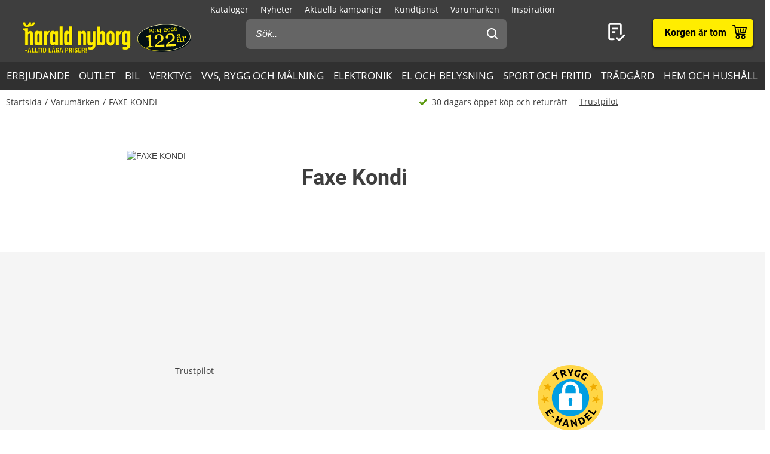

--- FILE ---
content_type: text/html; charset=utf-8
request_url: https://www.harald-nyborg.se/faxe-kondi
body_size: 77074
content:
<!DOCTYPE html>
<html lang="sv" data-theme="3">
<head>
    <meta charset="utf-8" />
    <meta name="viewport" content="width=device-width, initial-scale=1.0" />

    <!-- Explicitly disallow crawling of the test site -->
    
    

    
    
                    <title data-react-helmet="true">FAXE KONDI</title>
                    <meta data-react-helmet="true" name="description" content=""/><meta data-react-helmet="true" name="keywords" content=""/><meta data-react-helmet="true" name="robots" content="noindex,nofollow"/><meta data-react-helmet="true" property="og:title" content="FAXE KONDI"/><meta data-react-helmet="true" property="og:description" content=""/><meta data-react-helmet="true" property="og:image" content="https://haraldnyborg.cdn.bizzkit.cloud/789f934f-9b40-45d9-947b-8ecb591576d4/brand-logo-png/"/><meta data-react-helmet="true" property="og:type" content="website"/><meta data-react-helmet="true" property="og:url" content="https://www.harald-nyborg.se/faxe-kondi"/>
                    <link data-react-helmet="true" rel="canonical" href="https://www.harald-nyborg.se/faxe-kondi"/>
                                       
                
    
                        
                        <style data-styled="true" data-styled-version="6.1.14">.lgaBCa{width:100%;height:100%;background-color:rgba(0,0,0,0.7);display:flex;align-items:center;justify-content:center;position:fixed;top:0;left:0;z-index:9999;transition:200ms;opacity:0;visibility:hidden;}/*!sc*/
data-styled.g1[id="Spinner__Wrapper-sc-1buxsbs-0"]{content:"lgaBCa,"}/*!sc*/
.iOQXyz{width:34px;height:34px;border:8px solid rgba(255,255,255,0.5);border-top-color:#fff;border-radius:50%;animation:fEWCgj 1s infinite linear;}/*!sc*/
data-styled.g2[id="Spinner__Circle-sc-1buxsbs-1"]{content:"iOQXyz,"}/*!sc*/
.jrTrou{padding:0 10px;}/*!sc*/
data-styled.g3[id="grid__GridSection-sc-18ibg2x-0"]{content:"jrTrou,"}/*!sc*/
.hrnDze{display:block;position:relative;max-width:1450px;padding-left:10px;padding-right:10px;margin-top:0;margin-left:auto;margin-right:auto;box-sizing:border-box;}/*!sc*/
.grid__ContainerFluid-sc-18ibg2x-1 .grid__ContainerFluid-sc-18ibg2x-1{padding-left:5px;padding-right:5px;}/*!sc*/
data-styled.g4[id="grid__ContainerFluid-sc-18ibg2x-1"]{content:"hrnDze,"}/*!sc*/
.ifOVBX{display:flex;flex-wrap:wrap;align-items:stretch;margin-right:-5px;margin-left:-5px;}/*!sc*/
@media (min-width:768px){.ifOVBX{display:flex;margin-bottom:60pxpx;margin-top:30pxpx;}}/*!sc*/
@media (min-width:1086px){.ifOVBX{display:flex;}}/*!sc*/
.fCqNNa{display:flex;flex-wrap:wrap;align-items:stretch;margin-right:0px;margin-left:0px;}/*!sc*/
@media (min-width:768px){.fCqNNa{display:flex;}}/*!sc*/
@media (min-width:1086px){.fCqNNa{display:flex;}}/*!sc*/
data-styled.g5[id="grid__Row-sc-18ibg2x-2"]{content:"ifOVBX,fCqNNa,"}/*!sc*/
.jVoPNB{display:block;position:relative;width:100%;min-height:1px;padding-left:0;padding-right:0;box-sizing:border-box;flex-grow:1;flex-basis:0;max-width:100%;}/*!sc*/
@media (min-width:768px){.jVoPNB{display:block;}}/*!sc*/
@media (min-width:1086px){.jVoPNB{display:block;}}/*!sc*/
data-styled.g6[id="grid__Column-sc-18ibg2x-3"]{content:"jVoPNB,"}/*!sc*/
.hQMdBy{display:inline-flex;justify-content:center;align-items:center;gap:var(--spacing-xs);padding:0 30px;height:40px;position:relative;box-sizing:border-box;font-weight:700;line-height:40px;white-space:nowrap;cursor:pointer;font-family:'Open Sans',Verdana,Arial,sans-serif;border-radius:4px;font-size:17px;background:#3E3E3E;color:#fff;font-size:16px;color:#000;background:#fff;border:none;box-shadow:0px 2px 4px rgba(0,0,0,0.5);font-family:"Roboto",Arial,sans-serif;line-height:41px;}/*!sc*/
.hQMdBy >span{display:flex;align-items:center;}/*!sc*/
.hQMdBy:focus-visible{outline:2px solid currentColor;outline-offset:2px;outline-color:#000;}/*!sc*/
.hQMdBy:hover{background:#000;color:#fff;}/*!sc*/
.hQMdBy:active{background:#3E3E3E;color:#fff;}/*!sc*/
.hQMdBy:hover{background:#fff;color:#000;border:none;box-shadow:0px 2px 9px rgba(0,0,0,0.803074);}/*!sc*/
.hQMdBy:active{color:#000;box-shadow:none;}/*!sc*/
data-styled.g25[id="Button__StyledButton-him6he-2"]{content:"hQMdBy,"}/*!sc*/
.brWtCa{position:relative;display:flex;text-decoration:none;background:#FFED00;color:#000;font-weight:600;font-size:16px;line-height:26px;width:60px;height:60px;font-family:"Roboto",Arial,sans-serif;}/*!sc*/
.brWtCa svg{width:60px;height:26px;margin:17px 0;}/*!sc*/
data-styled.g37[id="MiniBasket__MobileLinkToBasket-lkox5t-1"]{content:"brWtCa,"}/*!sc*/
.eWMlzT{display:none;}/*!sc*/
@media (min-width:1086px){.eWMlzT{position:fixed;height:100vh;width:100%;top:0;left:0;z-index:1000;background-color:rgba(0,0,0,0.2);}}/*!sc*/
data-styled.g87[id="SearchBar__SearchOverlay-sc-1obzosy-0"]{content:"eWMlzT,"}/*!sc*/
.iMAWHL{border:1px solid #CCCCCC;border-radius:4px;font-size:16px;width:100%;height:40px;padding:10px;box-sizing:border-box;}/*!sc*/
.iMAWHL::placeholder{font-style:italic;}/*!sc*/
@media (min-width:1086px){.iMAWHL{height:50px;width:100%;box-sizing:border-box;z-index:1200;padding-left:16px;border-radius:6px;color:#fff;background:#656565;border:none;outline:none;}.iMAWHL::placeholder{color:#fff;font-style:italic;}}/*!sc*/
data-styled.g89[id="SearchBar__SearchInput-sc-1obzosy-2"]{content:"iMAWHL,"}/*!sc*/
.iWucrW{position:relative;}/*!sc*/
@media (max-width:1086px){.iWucrW{background:#fff;height:60px;padding:10px;width:100%;box-sizing:border-box;padding-left:10px;}}/*!sc*/
data-styled.g90[id="SearchBar__SearchInputWrapper-sc-1obzosy-3"]{content:"iWucrW,"}/*!sc*/
.iObOO{padding:12px;width:48px;height:50px;position:absolute;right:0px;top:0;background-color:transparent;z-index:1200;}/*!sc*/
@media (max-width:1086px){.iObOO{margin:5px;}}/*!sc*/
.iObOO svg{fill:#3e3e3e;}/*!sc*/
@media (min-width:1086px){.iObOO svg{fill:#fff;}}/*!sc*/
data-styled.g91[id="SearchBar__SearchSubmit-sc-1obzosy-4"]{content:"iObOO,"}/*!sc*/
@media (min-width:1086px){.lfnXkY{display:block;z-index:2001;width:403px;max-width:410px;width:100%;padding:0;}}/*!sc*/
@media (min-width:1200px){.lfnXkY{max-width:688px;}}/*!sc*/
data-styled.g92[id="SearchBar__SearchWrapper-sc-1obzosy-5"]{content:"lfnXkY,"}/*!sc*/
.gRVfjT{display:none;}/*!sc*/
@media (min-width:1400px){.gRVfjT{display:inline-block;}}/*!sc*/
data-styled.g96[id="FavoriteLink__Text-sc-7j4igf-1"]{content:"gRVfjT,"}/*!sc*/
.htuhyV{position:relative;display:flex;align-items:center;text-decoration:none;color:#fff;font-size:16px;line-height:26px;width:50px;font-family:"Roboto",Arial,sans-serif;}/*!sc*/
.htuhyV svg{margin:0 auto;width:23px;height:auto;padding-right:5px;display:block;}/*!sc*/
@media (min-width:1086px){.htuhyV{width:auto;height:auto;padding-right:15px;margin-right:30px;}.htuhyV svg{width:32px;height:30px;padding:0;padding-left:7px;position:relative;top:-1px;}}/*!sc*/
@media (min-width:1400px){.htuhyV{flex-wrap:wrap-reverse;justify-content:center;}}/*!sc*/
.htuhyV:visited,.htuhyV:active,.htuhyV a:hover{color:#fff;text-decoration:none;}/*!sc*/
data-styled.g97[id="FavoriteLink__Link-sc-7j4igf-2"]{content:"htuhyV,"}/*!sc*/
.dhiaYA{position:relative;width:100%;background:#fff;color:#000;position:absolute;top:60px;}/*!sc*/
@media (min-width:1086px){.dhiaYA{display:none;}}/*!sc*/
data-styled.g121[id="HNSearch__SearchBarWrapper-sc-2q5aim-0"]{content:"dhiaYA,"}/*!sc*/
.jJKcRs{width:100%;height:100%;max-width:400px;max-height:100%;padding:0;border:none;margin:0;overflow:hidden;box-sizing:border-box;position:fixed;left:0;top:0;z-index:100;background:#3E3E3E;transition:all cubic-bezier(0.73,0.09,0.21,0.96) 400ms;}/*!sc*/
@keyframes backdrop-fade{from{opacity:0;}to{opacity:var(--opacity-overlay);}}/*!sc*/
.jJKcRs::backdrop{background-color:black;pointer-events:none;animation:backdrop-fade cubic-bezier(0.73,0.09,0.21,0.96) 400ms forwards;}/*!sc*/
.jJKcRs[open]{transform:translate3d(0,0,0);}/*!sc*/
data-styled.g122[id="styles__Drawer-mp7x9e-0"]{content:"jJKcRs,"}/*!sc*/
.irchlr{width:60px;height:60px;}/*!sc*/
.irchlr svg{margin:0 auto;width:24px;height:24px;fill:#fff;display:block;}/*!sc*/
data-styled.g123[id="styles__Burger-mp7x9e-1"]{content:"irchlr,"}/*!sc*/
.jNyRFl{width:100%;height:60px;background-color:#303030;box-sizing:border-box;display:flex;align-items:center;justify-content:space-between;z-index:2;color:#fff;position:absolute;top:0;left:0;font-family:"Roboto",Arial,sans-serif;}/*!sc*/
.jNyRFl button{padding:0 30px;height:100%;display:flex;align-items:center;color:inherit;font-size:16px;}/*!sc*/
.jNyRFl button svg{width:20px;height:20px;fill:currentColor;}/*!sc*/
.jNyRFl button:first-child svg{margin-right:10px;}/*!sc*/
.jNyRFl button:last-child svg{margin-left:10px;}/*!sc*/
data-styled.g124[id="styles__Header-mp7x9e-2"]{content:"jNyRFl,"}/*!sc*/
.hFBjSh{padding:0 30px;font-weight:500;font-size:20px;}/*!sc*/
data-styled.g125[id="styles__Heading-mp7x9e-3"]{content:"hFBjSh,"}/*!sc*/
.jhbtlm{padding:60px 0px 80px;height:100%;box-sizing:border-box;overflow-y:auto;overflow-x:hidden;-webkit-overflow-scrolling:touch;}/*!sc*/
data-styled.g126[id="styles__ScrollArea-mp7x9e-4"]{content:"jhbtlm,"}/*!sc*/
.cbZUPc{padding-bottom:15px;margin-top:15px;border-top:1px solid #000;}/*!sc*/
data-styled.g127[id="styles__Border-mp7x9e-5"]{content:"cbZUPc,"}/*!sc*/
.iRFuln{margin-top:10px;}/*!sc*/
data-styled.g128[id="styles__List-mp7x9e-6"]{content:"iRFuln,"}/*!sc*/
.eEykAR{margin:0 10px;font-size:18px;line-height:26px;}/*!sc*/
.eEykAR >span,.eEykAR >a,.eEykAR >button{width:100%;height:50px;padding:0 30px;box-sizing:border-box;display:flex;align-items:center;color:#fff;font-size:18px;line-height:26px;}/*!sc*/
.eEykAR >span:active,.eEykAR >a:active,.eEykAR >button:active{background-color:#303030;}/*!sc*/
.eEykAR >span svg:last-child,.eEykAR >a svg:last-child,.eEykAR >button svg:last-child{margin-left:auto;width:20px;height:20px;transform:rotate(180deg);fill:currentColor;}/*!sc*/
.kaieqY{margin:0px;font-size:18px;line-height:26px;}/*!sc*/
.kaieqY >span,.kaieqY >a,.kaieqY >button{width:100%;height:50px;padding:0 30px;box-sizing:border-box;display:flex;align-items:center;color:#fff;font-size:18px;line-height:26px;}/*!sc*/
.kaieqY >span:active,.kaieqY >a:active,.kaieqY >button:active{background-color:#303030;}/*!sc*/
.kaieqY >span svg:last-child,.kaieqY >a svg:last-child,.kaieqY >button svg:last-child{margin-left:auto;width:20px;height:20px;transform:rotate(180deg);fill:currentColor;}/*!sc*/
data-styled.g129[id="styles__Item-mp7x9e-7"]{content:"eEykAR,kaieqY,"}/*!sc*/
.bVceND{background-color:#3E3E3E;position:absolute;top:0;left:0;z-index:2;width:100%;height:100%;max-width:400px;max-height:100%;padding:0;display:none;}/*!sc*/
data-styled.g131[id="styles__SubMenuSlide-mp7x9e-9"]{content:"bVceND,"}/*!sc*/
.lbRrpk{margin:0 10px;font-size:18px;line-height:26px;height:50px;padding:0 30px;box-sizing:border-box;display:flex;align-items:center;color:#fff;background-color:#303030;}/*!sc*/
data-styled.g133[id="styles__ViewAll-mp7x9e-11"]{content:"lbRrpk,"}/*!sc*/
.jZqxRC{padding:10px;position:absolute;top:10px;left:10px;z-index:5;background:#fff;transform:translateX(-200%);color:black;}/*!sc*/
.jZqxRC:focus{transform:translateX(0);}/*!sc*/
@media print{.jZqxRC{display:none;}}/*!sc*/
data-styled.g135[id="Header__SkipToContentLink-sc-1uxdvpd-0"]{content:"jZqxRC,"}/*!sc*/
.fJBSkh{background:#3E3E3E;color:#fff;width:100%;z-index:100;position:fixed;top:0px;display:flex;flex-direction:column;flex:0 0 100%;}/*!sc*/
@media (min-width:1086px){.fJBSkh{height:146px;position:absolute;display:block;}}/*!sc*/
@media print{.fJBSkh{display:none;}}/*!sc*/
data-styled.g136[id="Header__Wrapper-sc-1uxdvpd-1"]{content:"fJBSkh,"}/*!sc*/
.hDnGMc{display:flex;flex-direction:row;justify-content:space-between;width:60px;}/*!sc*/
@media (min-width:1086px){.hDnGMc{display:none;}}/*!sc*/
data-styled.g137[id="Header__LeftLinks-sc-1uxdvpd-2"]{content:"hDnGMc,"}/*!sc*/
.lkuKoA{display:flex;flex-direction:row;align-items:center;justify-content:space-between;width:100%;}/*!sc*/
@media (min-width:1086px){.lkuKoA{padding-top:32px;align-items:flex-start;}}/*!sc*/
data-styled.g139[id="Header__Center-sc-1uxdvpd-4"]{content:"lkuKoA,"}/*!sc*/
.gJANsg{display:inline-block;}/*!sc*/
@media (min-width:1086px){.gJANsg{width:25%;}}/*!sc*/
data-styled.g140[id="Header__LogoWrapper-sc-1uxdvpd-5"]{content:"gJANsg,"}/*!sc*/
.eJDDQq{display:none;width:auto;height:40px;}/*!sc*/
@media (min-width:375px){.eJDDQq{display:block;}}/*!sc*/
@media (min-width:1086px){.eJDDQq{width:180px;height:59px;position:relative;top:-5px;margin-left:30px;}}/*!sc*/
data-styled.g141[id="Header__LogoLink-sc-1uxdvpd-6"]{content:"eJDDQq,"}/*!sc*/
.hSuSCT{display:block;width:auto;height:40px;}/*!sc*/
@media (min-width:375px){.hSuSCT{display:none;}}/*!sc*/
data-styled.g142[id="Header__SmallLogoLink-sc-1uxdvpd-7"]{content:"hSuSCT,"}/*!sc*/
.hKYDRP{height:100%;width:100%;}/*!sc*/
data-styled.g143[id="Header__Logo-sc-1uxdvpd-8"]{content:"hKYDRP,"}/*!sc*/
.xkeBy{display:flex;flex-direction:row;justify-content:space-between;width:110px;}/*!sc*/
@media (min-width:1086px){.xkeBy{display:none;}}/*!sc*/
data-styled.g144[id="Header__RightLinks-sc-1uxdvpd-9"]{content:"xkeBy,"}/*!sc*/
.hyeigf{display:block;border-bottom:1px solid #979797;padding:10px 0;}/*!sc*/
@media (min-width:768px){.hyeigf{padding:0;padding-left:0;background-color:transparent;display:block;border:none;width:250px;padding-right:10px;}.hyeigf:first-child{width:190px;}}/*!sc*/
.MfZEQ{display:none;}/*!sc*/
@media (min-width:768px){.MfZEQ{padding:0;padding-left:0;background-color:transparent;display:block;border:none;}.MfZEQ:first-child{width:190px;}}/*!sc*/
data-styled.g147[id="Accordion__List-sc-1n0efsa-0"]{content:"hyeigf,MfZEQ,"}/*!sc*/
.eOYNlE{padding:0 25px;}/*!sc*/
@media (min-width:768px){.eOYNlE{padding:0;margin-bottom:40px;}}/*!sc*/
.gjyyNr{padding:0 10px;}/*!sc*/
@media (min-width:768px){.gjyyNr{padding:0;}}/*!sc*/
data-styled.g148[id="Accordion__Item-sc-1n0efsa-1"]{content:"eOYNlE,gjyyNr,"}/*!sc*/
.lkBMnQ{margin-left:auto;width:12px;height:7px;}/*!sc*/
.lkBMnQ svg{fill:#fff;stroke:white;display:block;}/*!sc*/
@media (min-width:768px){.lkBMnQ{display:none;}}/*!sc*/
data-styled.g149[id="Accordion__Arrow-sc-1n0efsa-2"]{content:"lkBMnQ,"}/*!sc*/
.izpxrD{padding:10px 0;display:flex;align-items:center;cursor:pointer;line-height:26px;font-size:17px;font-weight:500;font-family:"Roboto",Arial,sans-serif;font-size:18px;}/*!sc*/
@media (min-width:768px){.izpxrD{padding:1px 0;font-size:14px;}}/*!sc*/
@media (min-width:768px){.izpxrD{cursor:auto;padding:5px 0;font-size:18px;}}/*!sc*/
.dwYPuN{padding:10px 0;display:flex;align-items:center;cursor:pointer;line-height:26px;font-size:17px;}/*!sc*/
@media (min-width:768px){.dwYPuN{padding:1px 0;font-size:14px;}}/*!sc*/
data-styled.g150[id="Accordion__LinkStyled-sc-1n0efsa-3"]{content:"izpxrD,dwYPuN,"}/*!sc*/
.ctUZtX{justify-content:center;flex-direction:column;max-width:350px;padding:30px 25px;padding-bottom:10px;line-height:20px;}/*!sc*/
@media (min-width:768px){.ctUZtX{justify-content:start;padding:0;padding-bottom:30px;min-height:160px;}}/*!sc*/
@media (min-width:1200px){.ctUZtX{min-width:350px;}}/*!sc*/
data-styled.g151[id="NewsLetter__Wrapper-sc-1uzo8jv-0"]{content:"ctUZtX,"}/*!sc*/
.cWqsFF{font-weight:500;padding:5px 0 15px;font-family:"Roboto",Arial,sans-serif;font-size:18px;}/*!sc*/
@media (min-width:768px){.cWqsFF{padding-bottom:10px;}}/*!sc*/
data-styled.g152[id="NewsLetter__Title-sc-1uzo8jv-1"]{content:"cWqsFF,"}/*!sc*/
.gNtEQD{padding:0 15px;justify-content:center;width:100%;}/*!sc*/
data-styled.g153[id="NewsLetter__Button-sc-1uzo8jv-2"]{content:"gNtEQD,"}/*!sc*/
.gOMVRd{margin-bottom:15px;line-height:22px;}/*!sc*/
data-styled.g154[id="NewsLetter__Description-sc-1uzo8jv-3"]{content:"gOMVRd,"}/*!sc*/
.bOumin{width:100%;display:flex;flex-direction:column;align-items:center;justify-content:center;color:#000;background:#fff;padding-top:25px;font-size:12px;}/*!sc*/
@media (min-width:1086px){.bOumin{padding-top:20px;}}/*!sc*/
data-styled.g155[id="Bottom__Wrapper-puxp5k-0"]{content:"bOumin,"}/*!sc*/
.khMJJr{display:flex;flex-wrap:wrap;justify-content:center;align-items:center;padding:0 25px 0;max-width:none;background-color:#fff;}/*!sc*/
@media (min-width:1086px){.khMJJr{padding:0 20px 0;}}/*!sc*/
data-styled.g156[id="Bottom__LogoWrapper-puxp5k-1"]{content:"khMJJr,"}/*!sc*/
.jnIQKc{height:25px;max-width:55px;margin:5px 7px;}/*!sc*/
@media (min-width:1086px){.jnIQKc{max-width:55px;margin:15px 8px;}}/*!sc*/
.ePvltK{height:25px;max-width:40px;margin:5px 7px;}/*!sc*/
@media (min-width:1086px){.ePvltK{max-width:60px;margin:15px 8px;}}/*!sc*/
data-styled.g157[id="Bottom__BottomIcon-puxp5k-2"]{content:"jnIQKc,ePvltK,"}/*!sc*/
.hfKkHW{display:flex;flex-direction:column;justify-content:center;background-color:#3E3E3E;color:#fff;}/*!sc*/
@media (min-width:768px){.hfKkHW{padding:60px 0 0;}}/*!sc*/
@media print{.hfKkHW{display:none;}}/*!sc*/
data-styled.g158[id="Footer__Wrapper-bkiut6-0"]{content:"hfKkHW,"}/*!sc*/
.dxnaro{display:flex;flex-direction:column;width:100%;padding:0;}/*!sc*/
@media (min-width:768px){.dxnaro{align-items:center;padding:0 15px;}}/*!sc*/
data-styled.g159[id="Footer__StyledContainerFluid-bkiut6-1"]{content:"dxnaro,"}/*!sc*/
.iXDAcT{margin:50px auto 15px;width:auto;line-height:20px;}/*!sc*/
@media (min-width:768px){.iXDAcT{margin:60px auto 10px;width:270px;}}/*!sc*/
data-styled.g160[id="Footer__LogoWrapper-bkiut6-2"]{content:"iXDAcT,"}/*!sc*/
.dKzbdW{height:70px;}/*!sc*/
data-styled.g161[id="Footer__Logo-bkiut6-3"]{content:"dKzbdW,"}/*!sc*/
.LlmvW{margin:0 auto;padding-bottom:50px;line-height:20px;}/*!sc*/
.LlmvW a{text-decoration:underline;}/*!sc*/
@media (min-width:1086px){.LlmvW{display:flex;justify-content:center;margin:0;width:100%;}.LlmvW>a,.LlmvW>div{padding:0 5px;line-height:20px;}.LlmvW>a:not(:last-child):after,.LlmvW>div:not(:last-child):after{content:',';}}/*!sc*/
data-styled.g162[id="Footer__InformationWrapper-bkiut6-4"]{content:"LlmvW,"}/*!sc*/
.fxiawu{display:flex;flex-direction:column;width:100%;}/*!sc*/
@media (min-width:768px){.fxiawu{flex-direction:row;justify-content:center;width:auto;}}/*!sc*/
data-styled.g163[id="Footer__AccordionRowWrap-bkiut6-5"]{content:"fxiawu,"}/*!sc*/
.jNpTBf{width:100%;padding:0 25px;display:flex;justify-content:center;box-sizing:border-box;}/*!sc*/
@media (min-width:768px){.jNpTBf{padding:0;justify-content:start;height:30px;}}/*!sc*/
data-styled.g164[id="Footer__SocialWrapper-bkiut6-6"]{content:"jNpTBf,"}/*!sc*/
.gfICww{width:30px;height:30px;margin-right:15px;}/*!sc*/
.gfICww svg{max-width:30px;max-height:30px;}/*!sc*/
data-styled.g165[id="Footer__SocialIcon-bkiut6-7"]{content:"gfICww,"}/*!sc*/
.iKPCbU{line-height:20px;}/*!sc*/
@media (min-width:1200px){.iKPCbU{display:flex;flex-wrap:nowrap;}}/*!sc*/
data-styled.g166[id="Breadcrumb__List-sc-1cnc3di-0"]{content:"iKPCbU,"}/*!sc*/
.uFvGh{flex-shrink:0;}/*!sc*/
.uFvGh:after{content:'/';margin:0 5px;}/*!sc*/
.uFvGh:last-child:after{display:none;}/*!sc*/
.uFvGh:last-child a{pointer-events:none;}/*!sc*/
data-styled.g167[id="Breadcrumb__Item-sc-1cnc3di-1"]{content:"uFvGh,"}/*!sc*/
.deqlgi{display:none;}/*!sc*/
@media (min-width:1086px){.deqlgi{display:flex;flex-direction:column;align-items:center;flex-direction:row;}}/*!sc*/
@media (min-width:1086px){.drXQea{display:none;display:flex;flex-direction:column;align-items:center;flex-direction:row;}}/*!sc*/
data-styled.g168[id="Usp__List-sc-2ljg3-0"]{content:"deqlgi,drXQea,"}/*!sc*/
.bFMFdp{line-height:20px;margin-top:25px;display:flex;align-items:center;font-weight:bold;flex-shrink:0;}/*!sc*/
@media (min-width:1086px){.bFMFdp{margin-top:0;margin-left:40px;font-weight:normal;}}/*!sc*/
.bFMFdp:first-child{margin:0;}/*!sc*/
.bFMFdp svg{margin-right:7px;width:15px;height:14px;}/*!sc*/
data-styled.g169[id="Usp__Item-sc-2ljg3-1"]{content:"bFMFdp,"}/*!sc*/
.kLHRGB{display:none;margin-top:25px;height:20px;}/*!sc*/
@media (min-width:1086px){.kLHRGB{display:block;margin-top:-2px;margin-left:20px;width:300px;}}/*!sc*/
.kLHRGB a{text-decoration:underline;}/*!sc*/
.kEzngR{display:block;margin-top:25px;height:20px;}/*!sc*/
@media (min-width:1086px){.kEzngR{display:block;margin-top:-2px;margin-left:20px;width:300px;}}/*!sc*/
.kEzngR a{text-decoration:underline;}/*!sc*/
data-styled.g170[id="Usp__TrustBoxWrap-sc-2ljg3-2"]{content:"kLHRGB,kEzngR,"}/*!sc*/
.ilOJTy{background-color:#fff;}/*!sc*/
data-styled.g172[id="PageHeader__GridSectionStyled-hmn1u1-1"]{content:"ilOJTy,"}/*!sc*/
.YrUas{padding:10px 0;max-width:1430px;margin:0 auto;color:#3E3E3E;line-height:20px;display:flex;flex-direction:column;overflow-x:auto;}/*!sc*/
@media (min-width:1086px){.YrUas{flex-direction:row;align-items:center;}}/*!sc*/
@media print{.YrUas{display:none;}}/*!sc*/
data-styled.g173[id="PageHeader__Wrapper-hmn1u1-2"]{content:"YrUas,"}/*!sc*/
.gWqARV{display:none;}/*!sc*/
@media (min-width:1086px){.gWqARV{flex-grow:1;display:block;}}/*!sc*/
data-styled.g174[id="PageHeader__Spacer-hmn1u1-3"]{content:"gWqARV,"}/*!sc*/
.bFmgvh{display:flex;align-items:center;margin-left:-5px;}/*!sc*/
@media (min-width:1200px){.bFmgvh{display:none;}}/*!sc*/
data-styled.g177[id="PageHeader__MobileLinks-hmn1u1-6"]{content:"bFmgvh,"}/*!sc*/
.dPdVGj{background-color:#F5F5F5;padding:40px 0;}/*!sc*/
@media (min-width:768px){.dPdVGj{height:110px;}}/*!sc*/
@media print{.dPdVGj{display:none;}}/*!sc*/
data-styled.g179[id="PageFooter__Aside-qqwyyt-0"]{content:"dPdVGj,"}/*!sc*/
.kUgNur{display:flex;align-items:center;justify-content:space-evenly;}/*!sc*/
data-styled.g180[id="PageFooter__Desktop-qqwyyt-1"]{content:"kUgNur,"}/*!sc*/
.ivSHEy{display:flex;flex-direction:column;align-items:center;min-height:108px;}/*!sc*/
@media (min-width:768px){.ivSHEy{display:none;}}/*!sc*/
data-styled.g181[id="PageFooter__Mobile-qqwyyt-2"]{content:"ivSHEy,"}/*!sc*/
.eqAuQG{height:110px;font-size:14px;line-height:20px;padding-bottom:40px;text-align:center;}/*!sc*/
@media (min-width:768px){.eqAuQG{padding:0;width:140px;margin:0 auto;}}/*!sc*/
data-styled.g182[id="PageFooter__UspElement-qqwyyt-3"]{content:"eqAuQG,"}/*!sc*/
.bqyHTu{display:none;padding:0;}/*!sc*/
@media (min-width:768px){.bqyHTu{display:block;}}/*!sc*/
.bqyHTu a{text-decoration:underline;}/*!sc*/
data-styled.g183[id="PageFooter__TrustBoxWrap-qqwyyt-4"]{content:"bqyHTu,"}/*!sc*/
.gZMvOa{height:100%;}/*!sc*/
data-styled.g184[id="PageFooter__UspIcon-qqwyyt-5"]{content:"gZMvOa,"}/*!sc*/
.jPIWjL{text-align:center;background:#fff;margin-bottom:24px;}/*!sc*/
data-styled.g272[id="BannerTop__Content-sc-1l09doa-0"]{content:"jPIWjL,"}/*!sc*/
.nIHOm{padding:0 20px;text-align:center;color:#3E3E3E;max-width:990px;margin:0 auto;line-height:19px;font-family:arial,sans-serif;padding:30px 20px;}/*!sc*/
@media (min-width:768px){.nIHOm{display:flex;padding:60px 20px;}}/*!sc*/
.nIHOm h1{text-transform:uppercase;}/*!sc*/
.nIHOm ul,.nIHOm ol{margin:0 0 10px;padding:0;line-height:5px;margin-block-start:0px;margin-block-end:0px;}/*!sc*/
.nIHOm ul li,.nIHOm ol li{list-style-type:disc;margin-left:20px;line-height:22px;}/*!sc*/
.nIHOm ol li{list-style-type:decimal;}/*!sc*/
.nIHOm p{font-size:14px;line-height:19px;margin:0 0 10px;}/*!sc*/
.nIHOm h1{font-size:26px;line-height:30px;margin-bottom:15px;}/*!sc*/
@media (min-width:1086px){.nIHOm h1{font-size:36px;line-height:42px;margin-bottom:15px;}}/*!sc*/
@media (max-width:1086px){.nIHOm h1{text-transform:none;}}/*!sc*/
.nIHOm a{color:#3E3E3E;text-decoration:underline;}/*!sc*/
.nIHOm p{font-size:15px;color:#606060;}/*!sc*/
data-styled.g273[id="BannerTop__Wrapper-sc-1l09doa-1"]{content:"nIHOm,"}/*!sc*/
.dmAAFc{width:100%;text-align:left;margin-bottom:20px;}/*!sc*/
@media (min-width:768px){.dmAAFc{margin-right:20px;width:233px;margin-bottom:0;text-align:center;}}/*!sc*/
@media (min-width:1086px){.dmAAFc{margin-right:127px;width:233px;}}/*!sc*/
data-styled.g275[id="BannerTop__LogoWrap-sc-1l09doa-3"]{content:"dmAAFc,"}/*!sc*/
.loqVjt{max-width:100px;max-height:75px;width:auto;height:auto;}/*!sc*/
data-styled.g276[id="BannerTop__Logo-sc-1l09doa-4"]{content:"loqVjt,"}/*!sc*/
.fvYpnq a{background:transparent;color:#3E3E3E;}/*!sc*/
data-styled.g277[id="BannerTop__TextWrapper-sc-1l09doa-5"]{content:"fvYpnq,"}/*!sc*/
.itLohh{padding-top:25px;text-align:left;margin:0;}/*!sc*/
.itLohh a{background:transparent;color:#3E3E3E;}/*!sc*/
.itLohh h1{text-transform:none;}/*!sc*/
data-styled.g278[id="BannerTop__TextEditor-sc-1l09doa-6"]{content:"itLohh,"}/*!sc*/
.SNBdm{padding:0 10px;margin-bottom:85px;line-height:22px;}/*!sc*/
.SNBdm ul,.SNBdm ol{margin:0 0 10px;padding:0;line-height:5px;margin-block-start:0px;margin-block-end:0px;}/*!sc*/
.SNBdm ul li,.SNBdm ol li{list-style-type:disc;margin-left:20px;line-height:22px;}/*!sc*/
.SNBdm ol li{list-style-type:decimal;}/*!sc*/
.SNBdm p{display:inline-block;line-height:22px;margin:0 0 10px;}/*!sc*/
.SNBdm p{margin-bottom:30px;line-height:20px;}/*!sc*/
.SNBdm h2{margin-bottom:10px;}/*!sc*/
.SNBdm a{color:#3E3E3E;text-decoration:underline;background-color:transparent;}/*!sc*/
data-styled.g279[id="BannerFooter__Wrapper-sc-1rhfmn8-0"]{content:"SNBdm,"}/*!sc*/
.ddKdNy{display:block;fill:currentColor;}/*!sc*/
.ddKdNy>svg{display:block;width:100%;height:100%;transform:rotate(var(--rotate,0deg));}/*!sc*/
.ddKdNy.sizeSm{width:var(--icon-size-sm);height:var(--icon-size-sm);}/*!sc*/
.ddKdNy.sizeMd{width:var(--icon-size-md);height:var(--icon-size-md);}/*!sc*/
.ddKdNy.sizeLg{width:var(--icon-size-lg);height:var(--icon-size-lg);}/*!sc*/
@media (max-width:576px){.ddKdNy .mobileSizeSm{width:var(--icon-size-sm);height:var(--icon-size-sm);}.ddKdNy .mobileSizeMd{width:var(--icon-size-md);height:var(--icon-size-md);}.ddKdNy .mobileSizeLg{width:var(--icon-size-lg);height:var(--icon-size-lg);}}/*!sc*/
data-styled.g446[id="Iconstyles__StyledIcon-sc-2rbx6t-0"]{content:"ddKdNy,"}/*!sc*/
.gIxeYb{margin:0 auto;padding-bottom:40px;}/*!sc*/
data-styled.g449[id="Page__StyledProductListPage-akvsmx-0"]{content:"gIxeYb,"}/*!sc*/
.ipdzTP{background:var(--color-background-neutral-default);max-width:var(--dialog-size-850);max-height:calc(100% - 40px);width:calc(100vw - 40px);background:var(--color-background-neutral-default);border:var(--border-size-sm) solid var(--color-border-weak);padding:0;margin:auto;transition-property:display,overlay;transition-timing-function:var(--ease-base);transition-duration:1ms;}/*!sc*/
.ipdzTP::backdrop{background-color:rgba(0,0,0,0.3);transition-property:display,overlay;transition-timing-function:var(--ease-base);transition-duration:1ms;}/*!sc*/
@media (max-width:576px){.ipdzTP.fullScreenOnMobile{margin:0;border:none;}.ipdzTP.fullScreenOnMobile:modal{width:100vw;height:100vh;max-width:100vw;max-height:100vh;}}/*!sc*/
data-styled.g694[id="Modalstyles__Dialog-b3ejgf-0"]{content:"ipdzTP,"}/*!sc*/
.jKlEWF.contentCentered{display:flex;justify-content:center;align-items:center;}/*!sc*/
data-styled.g695[id="Modalstyles__Content-b3ejgf-1"]{content:"jKlEWF,"}/*!sc*/
.kqKccF{position:absolute;top:0;right:0;z-index:2;padding:15px;}/*!sc*/
data-styled.g696[id="Modalstyles__CloseButton-b3ejgf-2"]{content:"kqKccF,"}/*!sc*/
.hEXUme{flex:0 1 auto;padding:20px 20px;}/*!sc*/
@media (min-width:768px){.hEXUme{padding:30px 40px;flex:1 1 auto;height:auto;}}/*!sc*/
data-styled.g697[id="Modalstyles__ModalContent-b3ejgf-3"]{content:"hEXUme,"}/*!sc*/
.jnlOYs{position:relative;display:flex;flex-direction:column;border-radius:0px;box-shadow:none;}/*!sc*/
data-styled.g698[id="Modalstyles__ModalBox-b3ejgf-4"]{content:"jnlOYs,"}/*!sc*/
.MqANI{color:#3E3E3E;background-color:#F5F5F5;padding-top:120px;}/*!sc*/
@media (min-width:1086px){.MqANI{padding-top:151px;}}/*!sc*/
.MqANI .font-size-xxxxlarge,.MqANI .font-size-xxxlarge,.MqANI .font-size-xxlarge,.MqANI .font-size-xlarge,.MqANI .font-size-large,.MqANI h1.a-text-child,.MqANI h2.a-text-child,.MqANI h1,.MqANI h2{font-weight:700;}/*!sc*/
.MqANI .color-color-1-bg.color-color-1-bg{background-color:#FFC000;}/*!sc*/
.MqANI .color-color-2-bg.color-color-2-bg{background-color:#FFED00;}/*!sc*/
@media print{.MqANI{background-color:white;padding-top:24px;}}/*!sc*/
data-styled.g700[id="ContentWrapper__Theme-sc-1i7vyu4-0"]{content:"MqANI,"}/*!sc*/
.bzRGaU{left:0;opacity:1;z-index:1000;display:none;}/*!sc*/
.bzRGaU.show{display:block;}/*!sc*/
data-styled.g701[id="ContentWrapper__Overlay-sc-1i7vyu4-1"]{content:"bzRGaU,"}/*!sc*/
.iZoipb :focus-visible{outline:auto;}/*!sc*/
data-styled.g703[id="ContentWrapper__MainContent-sc-1i7vyu4-3"]{content:"iZoipb,"}/*!sc*/
@keyframes fEWCgj{0%{transform:rotate(0deg);}100%{transform:rotate(360deg);}}/*!sc*/
data-styled.g707[id="sc-keyframes-fEWCgj"]{content:"fEWCgj,"}/*!sc*/
</style>
                        

    <link rel="stylesheet" href="https://cache.harald-nyborg.se/dist/site.css" />
  
        <!-- The initial config of Consent Mode -->
        <script type="text/javascript">
            window.dataLayer = window.dataLayer || [];
            function gtag() {
                dataLayer.push(arguments);
            }
            gtag('consent', 'default', {
                ad_storage: 'denied',
                analytics_storage: 'denied',
                wait_for_update: 500,
            });
            gtag('set', 'ads_data_redaction', true);
        </script>
        <!-- Google Tag Manager -->
        <script>
            window.dataLayer = [];
            dataLayer.push({ "googleOptimize": '' });
            (function(w, d, s, l, i) {
                w[l] = w[l] || [];
                w[l].push(
                    { 'gtm.start': new Date().getTime(), event: 'gtm.js' }
                );
                var f = d.getElementsByTagName(s)[0],
                    j = d.createElement(s),
                    dl = l != 'dataLayer' ? '&l=' + l : '';
                j.async = true;
                j.src =
                    '//www.googletagmanager.com/gtm.js?id=' + i + dl;
                f.parentNode.insertBefore(j, f);
            })(window, document, 'script', 'dataLayer', 'GTM-5PPL5XL');
        </script>
        <!-- End Google Tag Manager -->
    <link rel="shortcut icon" href="https://cache.harald-nyborg.se/dist/favicons/3/favicon.ico">
    <link rel="icon" type="image/png" sizes="16x16" href="https://cache.harald-nyborg.se/dist/favicons/3/favicon-16x16.png">
    <link rel="icon" type="image/png" sizes="32x32" href="https://cache.harald-nyborg.se/dist/favicons/3/favicon-32x32.png">
    <link rel="manifest" href="https://cache.harald-nyborg.se/dist/favicons/3/manifest.webmanifest">
    <meta name="mobile-web-app-capable" content="yes">
    <meta name="theme-color" content="#3E3E3E">
    <meta name="application-name" content="www.harald-nyborg.se">
    
        <meta name="google-site-verification" content="wvqpuROuDH15WghEKEbdnVnjy3MGC-7Rdxz1CGe2D5w" />

        <script
            id="CookieConsent"
            src="https://policy.app.cookieinformation.com/uc.js"
            data-culture="SV"
            data-gcm-version="2.0"
            type="text/javascript"></script>
    

    <link rel="apple-touch-icon" sizes="57x57" href="https://cache.harald-nyborg.se/dist/favicons/3/apple-touch-icon-57x57.png">
    <link rel="apple-touch-icon" sizes="60x60" href="https://cache.harald-nyborg.se/dist/favicons/3/apple-touch-icon-60x60.png">
    <link rel="apple-touch-icon" sizes="72x72" href="https://cache.harald-nyborg.se/dist/favicons/3/apple-touch-icon-72x72.png">
    <link rel="apple-touch-icon" sizes="76x76" href="https://cache.harald-nyborg.se/dist/favicons/3/apple-touch-icon-76x76.png">
    <link rel="apple-touch-icon" sizes="114x114" href="https://cache.harald-nyborg.se/dist/favicons/3/apple-touch-icon-114x114.png">
    <link rel="apple-touch-icon" sizes="120x120" href="https://cache.harald-nyborg.se/dist/favicons/3/apple-touch-icon-120x120.png">
    <link rel="apple-touch-icon" sizes="144x144" href="https://cache.harald-nyborg.se/dist/favicons/3/apple-touch-icon-144x144.png">
    <link rel="apple-touch-icon" sizes="152x152" href="https://cache.harald-nyborg.se/dist/favicons/3/apple-touch-icon-152x152.png">
    <link rel="apple-touch-icon" sizes="167x167" href="https://cache.harald-nyborg.se/dist/favicons/3/apple-touch-icon-167x167.png">
    <link rel="apple-touch-icon" sizes="180x180" href="https://cache.harald-nyborg.se/dist/favicons/3/apple-touch-icon-180x180.png">
    <link rel="apple-touch-icon" sizes="1024x1024" href="https://cache.harald-nyborg.se/dist/favicons/3/apple-touch-icon-1024x1024.png">
    <meta name="apple-mobile-web-app-capable" content="yes">
    <meta name="apple-mobile-web-app-status-bar-style" content="black-translucent">
    <meta name="apple-mobile-web-app-title" content="www.harald-nyborg.se">
    <link rel="apple-touch-startup-image" media="(device-width: 320px) and (device-height: 480px) and (-webkit-device-pixel-ratio: 1)" href="https://cache.harald-nyborg.se/dist/favicons/3/apple-touch-startup-image-320x460.png">
    <link rel="apple-touch-startup-image" media="(device-width: 320px) and (device-height: 480px) and (-webkit-device-pixel-ratio: 2)" href="https://cache.harald-nyborg.se/dist/favicons/3/apple-touch-startup-image-640x920.png">
    <link rel="apple-touch-startup-image" media="(device-width: 320px) and (device-height: 568px) and (-webkit-device-pixel-ratio: 2)" href="https://cache.harald-nyborg.se/dist/favicons/3/apple-touch-startup-image-640x1096.png">
    <link rel="apple-touch-startup-image" media="(device-width: 375px) and (device-height: 667px) and (-webkit-device-pixel-ratio: 2)" href="https://cache.harald-nyborg.se/dist/favicons/3/apple-touch-startup-image-750x1294.png">
    <link rel="apple-touch-startup-image" media="(device-width: 414px) and (device-height: 736px) and (orientation: landscape) and (-webkit-device-pixel-ratio: 3)" href="https://cache.harald-nyborg.se/dist/favicons/3/apple-touch-startup-image-1182x2208.png">
    <link rel="apple-touch-startup-image" media="(device-width: 414px) and (device-height: 736px) and (orientation: portrait) and (-webkit-device-pixel-ratio: 3)" href="https://cache.harald-nyborg.se/dist/favicons/3/apple-touch-startup-image-1242x2148.png">
    <link rel="apple-touch-startup-image" media="(device-width: 768px) and (device-height: 1024px) and (orientation: landscape) and (-webkit-device-pixel-ratio: 1)" href="https://cache.harald-nyborg.se/dist/favicons/3/apple-touch-startup-image-748x1024.png">
    <link rel="apple-touch-startup-image" media="(device-width: 768px) and (device-height: 1024px) and (orientation: portrait) and (-webkit-device-pixel-ratio: 1)" href="https://cache.harald-nyborg.se/dist/favicons/3/apple-touch-startup-image-768x1004.png">
    <link rel="apple-touch-startup-image" media="(device-width: 768px) and (device-height: 1024px) and (orientation: landscape) and (-webkit-device-pixel-ratio: 2)" href="https://cache.harald-nyborg.se/dist/favicons/3/apple-touch-startup-image-1496x2048.png">
    <link rel="apple-touch-startup-image" media="(device-width: 768px) and (device-height: 1024px) and (orientation: portrait) and (-webkit-device-pixel-ratio: 2)" href="https://cache.harald-nyborg.se/dist/favicons/3/apple-touch-startup-image-1536x2008.png">
</head>
<body>

        <!-- Google Tag Manager -->
        <noscript>
            <iframe src="//www.googletagmanager.com/ns.html?id=GTM-5PPL5XL"
                    height="0" width="0" style="display: none; visibility: hidden"></iframe>
        </noscript>
        <!-- End Google Tag Manager -->
    


<div id="react-app"><div class=""><header class="Header__Wrapper-sc-1uxdvpd-1 fJBSkh"><div class="Header__Center-sc-1uxdvpd-4 lkuKoA"><div class="Header__LeftLinks-sc-1uxdvpd-2 hDnGMc"><button aria-label="mobil menu" aria-controls="mobile-menu-nav" class="styles__Burger-mp7x9e-1 irchlr"><svg viewBox="0 0 24 24"><use xlink:href=#burger /></svg></button><dialog id="mobile-menu-nav" class="styles__Drawer-mp7x9e-0 jJKcRs"><header class="styles__Header-mp7x9e-2 jNyRFl"><span class="styles__Heading-mp7x9e-3 hFBjSh">Meny</span><button type="button"><div>Stänga</div><svg viewBox="0 0 24 24"><use xlink:href=#close /></svg></button></header><main class="styles__ScrollArea-mp7x9e-4 jhbtlm"><ul class="styles__List-mp7x9e-6 iRFuln"><li class="styles__Item-mp7x9e-7 eEykAR"><a href="/erbjudande" data-discover="true">Erbjudande</a></li><li class="styles__Item-mp7x9e-7 eEykAR"><a href="/outlet" data-discover="true">Outlet</a></li><li class="styles__Item-mp7x9e-7 eEykAR"><button><span class="styles__Text-mp7x9e-10 isopLm">Bil</span><svg viewBox="0 0 24 24"><use xlink:href=#back /></svg></button><div class="styles__SubMenuSlide-mp7x9e-9 bVceND"><header class="styles__Header-mp7x9e-2 jNyRFl"><span class="styles__Heading-mp7x9e-3 hFBjSh">Bil</span><button type="button"><div>Stänga</div><svg viewBox="0 0 24 24"><use xlink:href=#close /></svg></button></header><main class="styles__ScrollArea-mp7x9e-4 jhbtlm"><a href="/bil" data-discover="true"><div class="styles__ViewAll-mp7x9e-11 lbRrpk"><span class="styles__Text-mp7x9e-10 isopLm">Allt i<!-- --> <!-- -->Bil</span></div></a><ul class="styles__List-mp7x9e-6 iRFuln"><li class="styles__Item-mp7x9e-7 eEykAR"><button><span class="styles__Text-mp7x9e-10 isopLm">Bilutrustning</span><svg viewBox="0 0 24 24"><use xlink:href=#back /></svg></button><div class="styles__SubMenuSlide-mp7x9e-9 bVceND"><header class="styles__Header-mp7x9e-2 jNyRFl"><span class="styles__Heading-mp7x9e-3 hFBjSh">Bilutrustning</span><button type="button"><div>Stänga</div><svg viewBox="0 0 24 24"><use xlink:href=#close /></svg></button></header><main class="styles__ScrollArea-mp7x9e-4 jhbtlm"><a href="/bil/bilutrustning" data-discover="true"><div class="styles__ViewAll-mp7x9e-11 lbRrpk"><span class="styles__Text-mp7x9e-10 isopLm">Allt i<!-- --> <!-- -->Bilutrustning</span></div></a><ul class="styles__List-mp7x9e-6 iRFuln"><li class="styles__Item-mp7x9e-7 eEykAR"><a href="/bil/bilutrustning/bilmattor-och-stolsoverdrag" data-discover="true">Bilmattor och stolsöverdrag</a></li><li class="styles__Item-mp7x9e-7 eEykAR"><a href="/bil/bilutrustning/bilbarnstolar-och-balteskuddar" data-discover="true">Bilbarnstolar och bälteskuddar</a></li><li class="styles__Item-mp7x9e-7 eEykAR"><a href="/bil/bilutrustning/cykelhallare" data-discover="true">Cykelhållare</a></li><li class="styles__Item-mp7x9e-7 eEykAR"><a href="/bil/bilutrustning/elektronik" data-discover="true">Elektronik</a></li><li class="styles__Item-mp7x9e-7 eEykAR"><a href="/bil/bilutrustning/hjulkapslar" data-discover="true">Hjulkapslar</a></li><li class="styles__Item-mp7x9e-7 eEykAR"><a href="/bil/bilutrustning/sakerhet-och-forsta-hjalpen" data-discover="true">Säkerhet och första hjälpen</a></li><li class="styles__Item-mp7x9e-7 eEykAR"><a href="/bil/bilutrustning/ovrig-bilutrustning" data-discover="true">Övrig bilutrustning</a></li></ul></main></div></li><li class="styles__Item-mp7x9e-7 eEykAR"><button><span class="styles__Text-mp7x9e-10 isopLm">Reservdelar och reparation</span><svg viewBox="0 0 24 24"><use xlink:href=#back /></svg></button><div class="styles__SubMenuSlide-mp7x9e-9 bVceND"><header class="styles__Header-mp7x9e-2 jNyRFl"><span class="styles__Heading-mp7x9e-3 hFBjSh">Reservdelar och reparation</span><button type="button"><div>Stänga</div><svg viewBox="0 0 24 24"><use xlink:href=#close /></svg></button></header><main class="styles__ScrollArea-mp7x9e-4 jhbtlm"><a href="/bil/reservdelar-och-reparation" data-discover="true"><div class="styles__ViewAll-mp7x9e-11 lbRrpk"><span class="styles__Text-mp7x9e-10 isopLm">Allt i<!-- --> <!-- -->Reservdelar och reparation</span></div></a><ul class="styles__List-mp7x9e-6 iRFuln"><li class="styles__Item-mp7x9e-7 eEykAR"><a href="/bil/reservdelar-och-reparation/billampor" data-discover="true">Billampor</a></li><li class="styles__Item-mp7x9e-7 eEykAR"><a href="/bil/reservdelar-och-reparation/bilverktyg" data-discover="true">Bilverktyg</a></li><li class="styles__Item-mp7x9e-7 eEykAR"><a href="/bil/reservdelar-och-reparation/batteriladdare" data-discover="true">Batteriladdare</a></li><li class="styles__Item-mp7x9e-7 eEykAR"><a href="/bil/reservdelar-och-reparation/domkrafter-pallbockar-och-hissar" data-discover="true">Domkrafter, pallbockar och hissar</a></li><li class="styles__Item-mp7x9e-7 eEykAR"><a href="/bil/reservdelar-och-reparation/reservdelar-och-reparation" data-discover="true">Reservdelar och reparation</a></li><li class="styles__Item-mp7x9e-7 eEykAR"><a href="/bil/reservdelar-och-reparation/sakringar-och-polsko" data-discover="true">Säkringar och polsko</a></li><li class="styles__Item-mp7x9e-7 eEykAR"><a href="/bil/reservdelar-och-reparation/startkablar-och-starthjalp" data-discover="true">Startkablar och starthjälp</a></li><li class="styles__Item-mp7x9e-7 eEykAR"><a href="/bil/reservdelar-och-reparation/torkarblad" data-discover="true">Torkarblad</a></li></ul></main></div></li><li class="styles__Item-mp7x9e-7 eEykAR"><button><span class="styles__Text-mp7x9e-10 isopLm">Vård och underhåll</span><svg viewBox="0 0 24 24"><use xlink:href=#back /></svg></button><div class="styles__SubMenuSlide-mp7x9e-9 bVceND"><header class="styles__Header-mp7x9e-2 jNyRFl"><span class="styles__Heading-mp7x9e-3 hFBjSh">Vård och underhåll</span><button type="button"><div>Stänga</div><svg viewBox="0 0 24 24"><use xlink:href=#close /></svg></button></header><main class="styles__ScrollArea-mp7x9e-4 jhbtlm"><a href="/bil/vard-och-underhall" data-discover="true"><div class="styles__ViewAll-mp7x9e-11 lbRrpk"><span class="styles__Text-mp7x9e-10 isopLm">Allt i<!-- --> <!-- -->Vård och underhåll</span></div></a><ul class="styles__List-mp7x9e-6 iRFuln"><li class="styles__Item-mp7x9e-7 eEykAR"><a href="/bil/vard-och-underhall/motorolja" data-discover="true">Motorolja</a></li><li class="styles__Item-mp7x9e-7 eEykAR"><a href="/bil/vard-och-underhall/rengorings-och-skotselprodukter" data-discover="true">Rengörings- och skötselprodukter</a></li><li class="styles__Item-mp7x9e-7 eEykAR"><a href="/bil/vard-och-underhall/rostskydd" data-discover="true">Rostskydd</a></li><li class="styles__Item-mp7x9e-7 eEykAR"><a href="/bil/vard-och-underhall/schampo-och-tvatt" data-discover="true">Schampo och tvätt</a></li><li class="styles__Item-mp7x9e-7 eEykAR"><a href="/bil/vard-och-underhall/spolarvatska" data-discover="true">Spolarvätska</a></li><li class="styles__Item-mp7x9e-7 eEykAR"><a href="/bil/vard-och-underhall/trattar-och-dunkar" data-discover="true">Trattar och dunkar</a></li><li class="styles__Item-mp7x9e-7 eEykAR"><a href="/bil/vard-och-underhall/vinter" data-discover="true">Vinter</a></li><li class="styles__Item-mp7x9e-7 eEykAR"><a href="/bil/vard-och-underhall/vax-och-polering" data-discover="true">Vax och polering</a></li><li class="styles__Item-mp7x9e-7 eEykAR"><a href="/bil/vard-och-underhall/ovrig-bilvard" data-discover="true">Övrig bilvård</a></li></ul></main></div></li><li class="styles__Item-mp7x9e-7 eEykAR"><button><span class="styles__Text-mp7x9e-10 isopLm">Släpvagnstillbehör</span><svg viewBox="0 0 24 24"><use xlink:href=#back /></svg></button><div class="styles__SubMenuSlide-mp7x9e-9 bVceND"><header class="styles__Header-mp7x9e-2 jNyRFl"><span class="styles__Heading-mp7x9e-3 hFBjSh">Släpvagnstillbehör</span><button type="button"><div>Stänga</div><svg viewBox="0 0 24 24"><use xlink:href=#close /></svg></button></header><main class="styles__ScrollArea-mp7x9e-4 jhbtlm"><a href="/bil/slapvagnstillbehor" data-discover="true"><div class="styles__ViewAll-mp7x9e-11 lbRrpk"><span class="styles__Text-mp7x9e-10 isopLm">Allt i<!-- --> <!-- -->Släpvagnstillbehör</span></div></a><ul class="styles__List-mp7x9e-6 iRFuln"><li class="styles__Item-mp7x9e-7 eEykAR"><a href="/bil/slapvagnstillbehor/adaptrar-och-kablar" data-discover="true">Adaptrar och kablar</a></li><li class="styles__Item-mp7x9e-7 eEykAR"><a href="/bil/slapvagnstillbehor/hjul-och-stodben" data-discover="true">Hjul och stödben</a></li><li class="styles__Item-mp7x9e-7 eEykAR"><a href="/bil/slapvagnstillbehor/presenningar-och-fortojning" data-discover="true">Presenningar och förtöjning</a></li><li class="styles__Item-mp7x9e-7 eEykAR"><a href="/bil/slapvagnstillbehor/rampset-for-slapvagn" data-discover="true">Rampset för släpvagn</a></li><li class="styles__Item-mp7x9e-7 eEykAR"><a href="/bil/slapvagnstillbehor/tillbehor-och-reservdelar" data-discover="true">Tillbehör och reservdelar</a></li><li class="styles__Item-mp7x9e-7 eEykAR"><a href="/bil/slapvagnstillbehor/slapvagnsljus" data-discover="true">Släpvagnsljus</a></li></ul></main></div></li></ul></main></div></li><li class="styles__Item-mp7x9e-7 eEykAR"><button><span class="styles__Text-mp7x9e-10 isopLm">Verktyg</span><svg viewBox="0 0 24 24"><use xlink:href=#back /></svg></button><div class="styles__SubMenuSlide-mp7x9e-9 bVceND"><header class="styles__Header-mp7x9e-2 jNyRFl"><span class="styles__Heading-mp7x9e-3 hFBjSh">Verktyg</span><button type="button"><div>Stänga</div><svg viewBox="0 0 24 24"><use xlink:href=#close /></svg></button></header><main class="styles__ScrollArea-mp7x9e-4 jhbtlm"><a href="/verktyg" data-discover="true"><div class="styles__ViewAll-mp7x9e-11 lbRrpk"><span class="styles__Text-mp7x9e-10 isopLm">Allt i<!-- --> <!-- -->Verktyg</span></div></a><ul class="styles__List-mp7x9e-6 iRFuln"><li class="styles__Item-mp7x9e-7 eEykAR"><button><span class="styles__Text-mp7x9e-10 isopLm">Handverktyg</span><svg viewBox="0 0 24 24"><use xlink:href=#back /></svg></button><div class="styles__SubMenuSlide-mp7x9e-9 bVceND"><header class="styles__Header-mp7x9e-2 jNyRFl"><span class="styles__Heading-mp7x9e-3 hFBjSh">Handverktyg</span><button type="button"><div>Stänga</div><svg viewBox="0 0 24 24"><use xlink:href=#close /></svg></button></header><main class="styles__ScrollArea-mp7x9e-4 jhbtlm"><a href="/verktyg/handverktyg" data-discover="true"><div class="styles__ViewAll-mp7x9e-11 lbRrpk"><span class="styles__Text-mp7x9e-10 isopLm">Allt i<!-- --> <!-- -->Handverktyg</span></div></a><ul class="styles__List-mp7x9e-6 iRFuln"><li class="styles__Item-mp7x9e-7 eEykAR"><a href="/verktyg/handverktyg/blaslampor" data-discover="true">Blåslampor</a></li><li class="styles__Item-mp7x9e-7 eEykAR"><a href="/verktyg/handverktyg/fil-och-raspset" data-discover="true">Fil- och raspset</a></li><li class="styles__Item-mp7x9e-7 eEykAR"><a href="/verktyg/handverktyg/hammare" data-discover="true">Hammare</a></li><li class="styles__Item-mp7x9e-7 eEykAR"><a href="/verktyg/handverktyg/hobbyknivar-skrapor-mm" data-discover="true">Hobbyknivar, skrapor mm.</a></li><li class="styles__Item-mp7x9e-7 eEykAR"><a href="/verktyg/handverktyg/haftapparater-och-haftklamrar" data-discover="true">Häftapparater och häftklamrar</a></li><li class="styles__Item-mp7x9e-7 eEykAR"><a href="/verktyg/handverktyg/handsag-och-bagfilsblad" data-discover="true">Handsåg och bågfilsblad</a></li><li class="styles__Item-mp7x9e-7 eEykAR"><a href="/verktyg/handverktyg/kofot-och-brackjarn" data-discover="true">Kofot och bräckjärn</a></li><li class="styles__Item-mp7x9e-7 eEykAR"><a href="/verktyg/handverktyg/mejslar" data-discover="true">Mejslar</a></li><li class="styles__Item-mp7x9e-7 eEykAR"><a href="/verktyg/handverktyg/matverktyg" data-discover="true">Mätverktyg</a></li><li class="styles__Item-mp7x9e-7 eEykAR"><a href="/verktyg/handverktyg/bagfilar" data-discover="true">Bågfilar</a></li><li class="styles__Item-mp7x9e-7 eEykAR"><a href="/verktyg/handverktyg/plat-och-formsax" data-discover="true">Plåt- och formsax</a></li><li class="styles__Item-mp7x9e-7 eEykAR"><a href="/verktyg/handverktyg/rorskarare" data-discover="true">Rörskärare</a></li><li class="styles__Item-mp7x9e-7 eEykAR"><a href="/verktyg/handverktyg/ringsparrnycklar" data-discover="true">Ringspärrnycklar</a></li><li class="styles__Item-mp7x9e-7 eEykAR"><a href="/verktyg/handverktyg/skiftnycklar" data-discover="true">Skiftnycklar</a></li><li class="styles__Item-mp7x9e-7 eEykAR"><a href="/verktyg/handverktyg/skruvstycken" data-discover="true">Skruvstycken</a></li><li class="styles__Item-mp7x9e-7 eEykAR"><a href="/verktyg/handverktyg/skruvmejslar" data-discover="true">Skruvmejslar</a></li><li class="styles__Item-mp7x9e-7 eEykAR"><a href="/verktyg/handverktyg/geringslador" data-discover="true">Geringslådor</a></li><li class="styles__Item-mp7x9e-7 eEykAR"><a href="/verktyg/handverktyg/sandpapper" data-discover="true">Sandpapper</a></li><li class="styles__Item-mp7x9e-7 eEykAR"><a href="/verktyg/handverktyg/stamjarn" data-discover="true">Stämjärn</a></li><li class="styles__Item-mp7x9e-7 eEykAR"><a href="/verktyg/handverktyg/rak-sexkant-och-torx" data-discover="true">Rak, sexkant och torx</a></li><li class="styles__Item-mp7x9e-7 eEykAR"><a href="/verktyg/handverktyg/stalborstar" data-discover="true">Stålborstar</a></li><li class="styles__Item-mp7x9e-7 eEykAR"><a href="/verktyg/handverktyg/toppnyckelsats-och-ringnycklar" data-discover="true">Toppnyckelsats och ringnycklar</a></li><li class="styles__Item-mp7x9e-7 eEykAR"><a href="/verktyg/handverktyg/skruv-och-snabbtving" data-discover="true">Skruv- och snabbtving</a></li><li class="styles__Item-mp7x9e-7 eEykAR"><a href="/verktyg/handverktyg/tanger-och-tangset" data-discover="true">Tänger och tångset</a></li><li class="styles__Item-mp7x9e-7 eEykAR"><a href="/verktyg/handverktyg/vattenpass" data-discover="true">Vattenpass</a></li><li class="styles__Item-mp7x9e-7 eEykAR"><a href="/verktyg/handverktyg/verktygsset" data-discover="true">Verktygsset</a></li><li class="styles__Item-mp7x9e-7 eEykAR"><a href="/verktyg/handverktyg/yxor" data-discover="true">Yxor</a></li><li class="styles__Item-mp7x9e-7 eEykAR"><a href="/verktyg/handverktyg/ovriga-verktygsartiklar" data-discover="true">Övriga verktygsartiklar</a></li></ul></main></div></li><li class="styles__Item-mp7x9e-7 eEykAR"><button><span class="styles__Text-mp7x9e-10 isopLm">Elverktyg</span><svg viewBox="0 0 24 24"><use xlink:href=#back /></svg></button><div class="styles__SubMenuSlide-mp7x9e-9 bVceND"><header class="styles__Header-mp7x9e-2 jNyRFl"><span class="styles__Heading-mp7x9e-3 hFBjSh">Elverktyg</span><button type="button"><div>Stänga</div><svg viewBox="0 0 24 24"><use xlink:href=#close /></svg></button></header><main class="styles__ScrollArea-mp7x9e-4 jhbtlm"><a href="/verktyg/elverktyg" data-discover="true"><div class="styles__ViewAll-mp7x9e-11 lbRrpk"><span class="styles__Text-mp7x9e-10 isopLm">Allt i<!-- --> <!-- -->Elverktyg</span></div></a><ul class="styles__List-mp7x9e-6 iRFuln"><li class="styles__Item-mp7x9e-7 eEykAR"><a href="/verktyg/elverktyg/sladdlosa-borr-och-skruvmaskiner" data-discover="true">Sladdlösa borr- och skruvmaskiner</a></li><li class="styles__Item-mp7x9e-7 eEykAR"><a href="/verktyg/elverktyg/bajonettsagar" data-discover="true">Bajonettsågar</a></li><li class="styles__Item-mp7x9e-7 eEykAR"><a href="/verktyg/elverktyg/bords-och-cirkelsagar" data-discover="true">Bords- och cirkelsågar</a></li><li class="styles__Item-mp7x9e-7 eEykAR"><a href="/verktyg/elverktyg/borrmaskiner" data-discover="true">Borrmaskiner</a></li><li class="styles__Item-mp7x9e-7 eEykAR"><a href="/verktyg/elverktyg/bankslipmaskiner" data-discover="true">Bänkslipmaskiner</a></li><li class="styles__Item-mp7x9e-7 eEykAR"><a href="/verktyg/elverktyg/el-hyvel-frasmaskiner" data-discover="true">El-hyvel &amp; fräsmaskiner</a></li><li class="styles__Item-mp7x9e-7 eEykAR"><a href="/verktyg/elverktyg/hogtryckstvattar-och-tillbehor" data-discover="true">Högtryckstvättar och tillbehör</a></li><li class="styles__Item-mp7x9e-7 eEykAR"><a href="/verktyg/elverktyg/kap-och-geringssagar" data-discover="true">Kap- och geringssågar</a></li><li class="styles__Item-mp7x9e-7 eEykAR"><a href="/verktyg/elverktyg/limpistoler" data-discover="true">Limpistoler</a></li><li class="styles__Item-mp7x9e-7 eEykAR"><a href="/verktyg/elverktyg/multiverktyg" data-discover="true">Multiverktyg</a></li><li class="styles__Item-mp7x9e-7 eEykAR"><a href="/verktyg/elverktyg/slipmaskiner" data-discover="true">Slipmaskiner</a></li><li class="styles__Item-mp7x9e-7 eEykAR"><a href="/verktyg/elverktyg/spansugar" data-discover="true">Spånsugar</a></li><li class="styles__Item-mp7x9e-7 eEykAR"><a href="/verktyg/elverktyg/sticksagar" data-discover="true">Sticksågar</a></li><li class="styles__Item-mp7x9e-7 eEykAR"><a href="/verktyg/elverktyg/pelarborrmaskiner" data-discover="true">Pelarborrmaskiner</a></li><li class="styles__Item-mp7x9e-7 eEykAR"><a href="/verktyg/elverktyg/elvinschar-och-lyftblock" data-discover="true">Elvinschar och lyftblock</a></li><li class="styles__Item-mp7x9e-7 eEykAR"><a href="/verktyg/elverktyg/varmepistoler" data-discover="true">Värmepistoler</a></li><li class="styles__Item-mp7x9e-7 eEykAR"><a href="/verktyg/elverktyg/vinkelslipar" data-discover="true">Vinkelslipar</a></li><li class="styles__Item-mp7x9e-7 eEykAR"><a href="/verktyg/elverktyg/ovriga-elverktyg" data-discover="true">Övriga elverktyg</a></li></ul></main></div></li><li class="styles__Item-mp7x9e-7 eEykAR"><button><span class="styles__Text-mp7x9e-10 isopLm">Tillbehör för elverktyg</span><svg viewBox="0 0 24 24"><use xlink:href=#back /></svg></button><div class="styles__SubMenuSlide-mp7x9e-9 bVceND"><header class="styles__Header-mp7x9e-2 jNyRFl"><span class="styles__Heading-mp7x9e-3 hFBjSh">Tillbehör för elverktyg</span><button type="button"><div>Stänga</div><svg viewBox="0 0 24 24"><use xlink:href=#close /></svg></button></header><main class="styles__ScrollArea-mp7x9e-4 jhbtlm"><a href="/verktyg/tillbehor-for-elverktyg" data-discover="true"><div class="styles__ViewAll-mp7x9e-11 lbRrpk"><span class="styles__Text-mp7x9e-10 isopLm">Allt i<!-- --> <!-- -->Tillbehör för elverktyg</span></div></a><ul class="styles__List-mp7x9e-6 iRFuln"><li class="styles__Item-mp7x9e-7 eEykAR"><a href="/verktyg/tillbehor-for-elverktyg/bajonettsagblad" data-discover="true">Bajonettsågblad</a></li><li class="styles__Item-mp7x9e-7 eEykAR"><a href="/verktyg/tillbehor-for-elverktyg/batteri-batteriladdare" data-discover="true">Batteri &amp; batteriladdare</a></li><li class="styles__Item-mp7x9e-7 eEykAR"><a href="/verktyg/tillbehor-for-elverktyg/bits" data-discover="true">Bits</a></li><li class="styles__Item-mp7x9e-7 eEykAR"><a href="/verktyg/tillbehor-for-elverktyg/borr" data-discover="true">Borr</a></li><li class="styles__Item-mp7x9e-7 eEykAR"><a href="/verktyg/tillbehor-for-elverktyg/borrchuckar-och-tillbehor" data-discover="true">Borrchuckar och tillbehör</a></li><li class="styles__Item-mp7x9e-7 eEykAR"><a href="/verktyg/tillbehor-for-elverktyg/halsagar" data-discover="true">Hålsågar</a></li><li class="styles__Item-mp7x9e-7 eEykAR"><a href="/verktyg/tillbehor-for-elverktyg/reservdelar-till-elverktyg" data-discover="true">Reservdelar till elverktyg</a></li><li class="styles__Item-mp7x9e-7 eEykAR"><a href="/verktyg/tillbehor-for-elverktyg/cirkelsagblad" data-discover="true">Cirkelsågblad</a></li><li class="styles__Item-mp7x9e-7 eEykAR"><a href="/verktyg/tillbehor-for-elverktyg/slipprodukter" data-discover="true">Slipprodukter</a></li><li class="styles__Item-mp7x9e-7 eEykAR"><a href="/verktyg/tillbehor-for-elverktyg/kap-och-slipskivor" data-discover="true">Kap- och slipskivor</a></li><li class="styles__Item-mp7x9e-7 eEykAR"><a href="/verktyg/tillbehor-for-elverktyg/sticksagsblad" data-discover="true">Sticksågsblad</a></li><li class="styles__Item-mp7x9e-7 eEykAR"><a href="/verktyg/tillbehor-for-elverktyg/stalborstar" data-discover="true">Stålborstar</a></li></ul></main></div></li><li class="styles__Item-mp7x9e-7 eEykAR"><button><span class="styles__Text-mp7x9e-10 isopLm">Tryckluft</span><svg viewBox="0 0 24 24"><use xlink:href=#back /></svg></button><div class="styles__SubMenuSlide-mp7x9e-9 bVceND"><header class="styles__Header-mp7x9e-2 jNyRFl"><span class="styles__Heading-mp7x9e-3 hFBjSh">Tryckluft</span><button type="button"><div>Stänga</div><svg viewBox="0 0 24 24"><use xlink:href=#close /></svg></button></header><main class="styles__ScrollArea-mp7x9e-4 jhbtlm"><a href="/verktyg/tryckluft" data-discover="true"><div class="styles__ViewAll-mp7x9e-11 lbRrpk"><span class="styles__Text-mp7x9e-10 isopLm">Allt i<!-- --> <!-- -->Tryckluft</span></div></a><ul class="styles__List-mp7x9e-6 iRFuln"><li class="styles__Item-mp7x9e-7 eEykAR"><a href="/verktyg/tryckluft/blas-och-malarpistoler" data-discover="true">Blås -och målarpistoler</a></li><li class="styles__Item-mp7x9e-7 eEykAR"><a href="/verktyg/tryckluft/kompressorer" data-discover="true">Kompressorer</a></li><li class="styles__Item-mp7x9e-7 eEykAR"><a href="/verktyg/tryckluft/tryckluftsverktyg" data-discover="true">Tryckluftsverktyg</a></li><li class="styles__Item-mp7x9e-7 eEykAR"><a href="/verktyg/tryckluft/kopplingar-forgreningar-och-nipplar" data-discover="true">Kopplingar, förgreningar och nipplar</a></li><li class="styles__Item-mp7x9e-7 eEykAR"><a href="/verktyg/tryckluft/spikar-haftklamrar-stift-mm" data-discover="true">Spikar, häftklamrar, stift mm.</a></li><li class="styles__Item-mp7x9e-7 eEykAR"><a href="/verktyg/tryckluft/tryckluftsslangar" data-discover="true">Tryckluftsslangar</a></li><li class="styles__Item-mp7x9e-7 eEykAR"><a href="/verktyg/tryckluft/ovriga-tryckluftstillbehor" data-discover="true">Övriga tryckluftstillbehör</a></li></ul></main></div></li><li class="styles__Item-mp7x9e-7 eEykAR"><button><span class="styles__Text-mp7x9e-10 isopLm">Svetsartiklar</span><svg viewBox="0 0 24 24"><use xlink:href=#back /></svg></button><div class="styles__SubMenuSlide-mp7x9e-9 bVceND"><header class="styles__Header-mp7x9e-2 jNyRFl"><span class="styles__Heading-mp7x9e-3 hFBjSh">Svetsartiklar</span><button type="button"><div>Stänga</div><svg viewBox="0 0 24 24"><use xlink:href=#close /></svg></button></header><main class="styles__ScrollArea-mp7x9e-4 jhbtlm"><a href="/verktyg/svetsartiklar" data-discover="true"><div class="styles__ViewAll-mp7x9e-11 lbRrpk"><span class="styles__Text-mp7x9e-10 isopLm">Allt i<!-- --> <!-- -->Svetsartiklar</span></div></a><ul class="styles__List-mp7x9e-6 iRFuln"><li class="styles__Item-mp7x9e-7 eEykAR"><a href="/verktyg/svetsartiklar/svetshjalmar-och-visir" data-discover="true">Svetshjälmar och -visir</a></li></ul></main></div></li><li class="styles__Item-mp7x9e-7 eEykAR"><button><span class="styles__Text-mp7x9e-10 isopLm">Möbler och förvaring</span><svg viewBox="0 0 24 24"><use xlink:href=#back /></svg></button><div class="styles__SubMenuSlide-mp7x9e-9 bVceND"><header class="styles__Header-mp7x9e-2 jNyRFl"><span class="styles__Heading-mp7x9e-3 hFBjSh">Möbler och förvaring</span><button type="button"><div>Stänga</div><svg viewBox="0 0 24 24"><use xlink:href=#close /></svg></button></header><main class="styles__ScrollArea-mp7x9e-4 jhbtlm"><a href="/verktyg/mobler-och-forvaring" data-discover="true"><div class="styles__ViewAll-mp7x9e-11 lbRrpk"><span class="styles__Text-mp7x9e-10 isopLm">Allt i<!-- --> <!-- -->Möbler och förvaring</span></div></a><ul class="styles__List-mp7x9e-6 iRFuln"><li class="styles__Item-mp7x9e-7 eEykAR"><a href="/verktyg/mobler-och-forvaring/arbetsbankar-och-bockar" data-discover="true">Arbetsbänkar och bockar</a></li><li class="styles__Item-mp7x9e-7 eEykAR"><a href="/verktyg/mobler-och-forvaring/sortimentslador" data-discover="true">Sortimentslådor</a></li><li class="styles__Item-mp7x9e-7 eEykAR"><a href="/verktyg/mobler-och-forvaring/lagerhyllor" data-discover="true">Lagerhyllor</a></li><li class="styles__Item-mp7x9e-7 eEykAR"><a href="/verktyg/mobler-och-forvaring/verkstadsutrustning" data-discover="true">Verkstadsutrustning</a></li><li class="styles__Item-mp7x9e-7 eEykAR"><a href="/verktyg/mobler-och-forvaring/verktygslador" data-discover="true">Verktygslådor</a></li><li class="styles__Item-mp7x9e-7 eEykAR"><a href="/verktyg/mobler-och-forvaring/verktygsvaggar-och-tillbehor" data-discover="true">Verktygsväggar och tillbehör</a></li></ul></main></div></li></ul></main></div></li><li class="styles__Item-mp7x9e-7 eEykAR"><button><span class="styles__Text-mp7x9e-10 isopLm">VVS, bygg och målning</span><svg viewBox="0 0 24 24"><use xlink:href=#back /></svg></button><div class="styles__SubMenuSlide-mp7x9e-9 bVceND"><header class="styles__Header-mp7x9e-2 jNyRFl"><span class="styles__Heading-mp7x9e-3 hFBjSh">VVS, bygg och målning</span><button type="button"><div>Stänga</div><svg viewBox="0 0 24 24"><use xlink:href=#close /></svg></button></header><main class="styles__ScrollArea-mp7x9e-4 jhbtlm"><a href="/vvs-bygg-och-malning" data-discover="true"><div class="styles__ViewAll-mp7x9e-11 lbRrpk"><span class="styles__Text-mp7x9e-10 isopLm">Allt i<!-- --> <!-- -->VVS, bygg och målning</span></div></a><ul class="styles__List-mp7x9e-6 iRFuln"><li class="styles__Item-mp7x9e-7 eEykAR"><button><span class="styles__Text-mp7x9e-10 isopLm">Färg och tillbehör</span><svg viewBox="0 0 24 24"><use xlink:href=#back /></svg></button><div class="styles__SubMenuSlide-mp7x9e-9 bVceND"><header class="styles__Header-mp7x9e-2 jNyRFl"><span class="styles__Heading-mp7x9e-3 hFBjSh">Färg och tillbehör</span><button type="button"><div>Stänga</div><svg viewBox="0 0 24 24"><use xlink:href=#close /></svg></button></header><main class="styles__ScrollArea-mp7x9e-4 jhbtlm"><a href="/vvs-bygg-och-malning/farg-och-tillbehor" data-discover="true"><div class="styles__ViewAll-mp7x9e-11 lbRrpk"><span class="styles__Text-mp7x9e-10 isopLm">Allt i<!-- --> <!-- -->Färg och tillbehör</span></div></a><ul class="styles__List-mp7x9e-6 iRFuln"><li class="styles__Item-mp7x9e-7 eEykAR"><a href="/vvs-bygg-och-malning/farg-och-tillbehor/tackmaterial" data-discover="true">Täckmaterial</a></li><li class="styles__Item-mp7x9e-7 eEykAR"><a href="/vvs-bygg-och-malning/farg-och-tillbehor/glasvav-och-filt" data-discover="true">Glasväv och filt</a></li><li class="styles__Item-mp7x9e-7 eEykAR"><a href="/vvs-bygg-och-malning/farg-och-tillbehor/grundmedel" data-discover="true">Grundmedel</a></li><li class="styles__Item-mp7x9e-7 eEykAR"><a href="/vvs-bygg-och-malning/farg-och-tillbehor/golvfarg-och-golvlack" data-discover="true">Golvfärg och golvlack</a></li><li class="styles__Item-mp7x9e-7 eEykAR"><a href="/vvs-bygg-och-malning/farg-och-tillbehor/farg-och-rollerset" data-discover="true">Färg- och rollerset</a></li><li class="styles__Item-mp7x9e-7 eEykAR"><a href="/vvs-bygg-och-malning/farg-och-tillbehor/malning-inomhus" data-discover="true">Målning inomhus</a></li><li class="styles__Item-mp7x9e-7 eEykAR"><a href="/vvs-bygg-och-malning/farg-och-tillbehor/vagg-och-fasad" data-discover="true">Vägg och fasad</a></li><li class="styles__Item-mp7x9e-7 eEykAR"><a href="/vvs-bygg-och-malning/farg-och-tillbehor/penslar" data-discover="true">Penslar</a></li><li class="styles__Item-mp7x9e-7 eEykAR"><a href="/vvs-bygg-och-malning/farg-och-tillbehor/tejp" data-discover="true">Tejp</a></li><li class="styles__Item-mp7x9e-7 eEykAR"><a href="/vvs-bygg-och-malning/farg-och-tillbehor/traskydd-och-traolja" data-discover="true">Träskydd och träolja</a></li><li class="styles__Item-mp7x9e-7 eEykAR"><a href="/vvs-bygg-och-malning/farg-och-tillbehor/ovrig-malarutrustning" data-discover="true">Övrig målarutrustning</a></li></ul></main></div></li><li class="styles__Item-mp7x9e-7 eEykAR"><button><span class="styles__Text-mp7x9e-10 isopLm">Lim, fog och spackel</span><svg viewBox="0 0 24 24"><use xlink:href=#back /></svg></button><div class="styles__SubMenuSlide-mp7x9e-9 bVceND"><header class="styles__Header-mp7x9e-2 jNyRFl"><span class="styles__Heading-mp7x9e-3 hFBjSh">Lim, fog och spackel</span><button type="button"><div>Stänga</div><svg viewBox="0 0 24 24"><use xlink:href=#close /></svg></button></header><main class="styles__ScrollArea-mp7x9e-4 jhbtlm"><a href="/vvs-bygg-och-malning/lim-fog-och-spackel" data-discover="true"><div class="styles__ViewAll-mp7x9e-11 lbRrpk"><span class="styles__Text-mp7x9e-10 isopLm">Allt i<!-- --> <!-- -->Lim, fog och spackel</span></div></a><ul class="styles__List-mp7x9e-6 iRFuln"><li class="styles__Item-mp7x9e-7 eEykAR"><a href="/vvs-bygg-och-malning/lim-fog-och-spackel/fogband-och-tatningslister" data-discover="true">Fogband och tätningslister</a></li><li class="styles__Item-mp7x9e-7 eEykAR"><a href="/vvs-bygg-och-malning/lim-fog-och-spackel/fogpistoler-och-fogverktyg" data-discover="true">Fogpistoler och fogverktyg</a></li><li class="styles__Item-mp7x9e-7 eEykAR"><a href="/vvs-bygg-och-malning/lim-fog-och-spackel/tatningsmedel-och-silikon" data-discover="true">Tätningsmedel och silikon</a></li><li class="styles__Item-mp7x9e-7 eEykAR"><a href="/vvs-bygg-och-malning/lim-fog-och-spackel/lim-och-klister" data-discover="true">Lim och klister</a></li><li class="styles__Item-mp7x9e-7 eEykAR"><a href="/vvs-bygg-och-malning/lim-fog-och-spackel/spackel-och-filler" data-discover="true">Spackel och filler</a></li><li class="styles__Item-mp7x9e-7 eEykAR"><a href="/vvs-bygg-och-malning/lim-fog-och-spackel/vavlim-och-vavfyllmedel" data-discover="true">Vävlim och vävfyllmedel</a></li></ul></main></div></li><li class="styles__Item-mp7x9e-7 eEykAR"><button><span class="styles__Text-mp7x9e-10 isopLm">Murarprodukter</span><svg viewBox="0 0 24 24"><use xlink:href=#back /></svg></button><div class="styles__SubMenuSlide-mp7x9e-9 bVceND"><header class="styles__Header-mp7x9e-2 jNyRFl"><span class="styles__Heading-mp7x9e-3 hFBjSh">Murarprodukter</span><button type="button"><div>Stänga</div><svg viewBox="0 0 24 24"><use xlink:href=#close /></svg></button></header><main class="styles__ScrollArea-mp7x9e-4 jhbtlm"><a href="/vvs-bygg-och-malning/murarprodukter" data-discover="true"><div class="styles__ViewAll-mp7x9e-11 lbRrpk"><span class="styles__Text-mp7x9e-10 isopLm">Allt i<!-- --> <!-- -->Murarprodukter</span></div></a><ul class="styles__List-mp7x9e-6 iRFuln"><li class="styles__Item-mp7x9e-7 eEykAR"><a href="/vvs-bygg-och-malning/murarprodukter/farg-och-murbruksblandare" data-discover="true">Färg- och murbruksblandare</a></li><li class="styles__Item-mp7x9e-7 eEykAR"><a href="/vvs-bygg-och-malning/murarprodukter/murarverktyg" data-discover="true">Murarverktyg</a></li><li class="styles__Item-mp7x9e-7 eEykAR"><a href="/vvs-bygg-och-malning/murarprodukter/spackel" data-discover="true">Spackel</a></li><li class="styles__Item-mp7x9e-7 eEykAR"><a href="/vvs-bygg-och-malning/murarprodukter/murarbaljor-och-hinkar" data-discover="true">Murarbaljor och hinkar</a></li></ul></main></div></li><li class="styles__Item-mp7x9e-7 eEykAR"><button><span class="styles__Text-mp7x9e-10 isopLm">Spikar, skruvar och beslag</span><svg viewBox="0 0 24 24"><use xlink:href=#back /></svg></button><div class="styles__SubMenuSlide-mp7x9e-9 bVceND"><header class="styles__Header-mp7x9e-2 jNyRFl"><span class="styles__Heading-mp7x9e-3 hFBjSh">Spikar, skruvar och beslag</span><button type="button"><div>Stänga</div><svg viewBox="0 0 24 24"><use xlink:href=#close /></svg></button></header><main class="styles__ScrollArea-mp7x9e-4 jhbtlm"><a href="/vvs-bygg-och-malning/spikar-skruvar-och-beslag" data-discover="true"><div class="styles__ViewAll-mp7x9e-11 lbRrpk"><span class="styles__Text-mp7x9e-10 isopLm">Allt i<!-- --> <!-- -->Spikar, skruvar och beslag</span></div></a><ul class="styles__List-mp7x9e-6 iRFuln"><li class="styles__Item-mp7x9e-7 eEykAR"><a href="/vvs-bygg-och-malning/spikar-skruvar-och-beslag/balksko" data-discover="true">Balksko</a></li><li class="styles__Item-mp7x9e-7 eEykAR"><a href="/vvs-bygg-och-malning/spikar-skruvar-och-beslag/skruv-och-plugg" data-discover="true">Skruv och plugg</a></li><li class="styles__Item-mp7x9e-7 eEykAR"><a href="/vvs-bygg-och-malning/spikar-skruvar-och-beslag/tackskena" data-discover="true">Täckskena</a></li><li class="styles__Item-mp7x9e-7 eEykAR"><a href="/vvs-bygg-och-malning/spikar-skruvar-och-beslag/dorr-och-fonsterhandtag" data-discover="true">Dörr- och fönsterhandtag</a></li><li class="styles__Item-mp7x9e-7 eEykAR"><a href="/vvs-bygg-och-malning/spikar-skruvar-och-beslag/hanglas" data-discover="true">Hänglås</a></li><li class="styles__Item-mp7x9e-7 eEykAR"><a href="/vvs-bygg-och-malning/spikar-skruvar-och-beslag/gangjarn" data-discover="true">Gångjärn</a></li><li class="styles__Item-mp7x9e-7 eEykAR"><a href="/vvs-bygg-och-malning/spikar-skruvar-och-beslag/kilar-och-distansblock" data-discover="true">Kilar och distansblock</a></li><li class="styles__Item-mp7x9e-7 eEykAR"><a href="/vvs-bygg-och-malning/spikar-skruvar-och-beslag/krokar-och-hangare" data-discover="true">Krokar och hängare</a></li><li class="styles__Item-mp7x9e-7 eEykAR"><a href="/vvs-bygg-och-malning/spikar-skruvar-och-beslag/maskinskruvar-bultar-och-muttrar" data-discover="true">Maskinskruvar, bultar och muttrar</a></li><li class="styles__Item-mp7x9e-7 eEykAR"><a href="/vvs-bygg-och-malning/spikar-skruvar-och-beslag/halplatta" data-discover="true">Hålplatta</a></li><li class="styles__Item-mp7x9e-7 eEykAR"><a href="/vvs-bygg-och-malning/spikar-skruvar-och-beslag/skruvar" data-discover="true">Skruvar</a></li><li class="styles__Item-mp7x9e-7 eEykAR"><a href="/vvs-bygg-och-malning/spikar-skruvar-och-beslag/stolphattar" data-discover="true">Stolphattar</a></li><li class="styles__Item-mp7x9e-7 eEykAR"><a href="/vvs-bygg-och-malning/spikar-skruvar-och-beslag/spikar-och-krampor" data-discover="true">Spikar och krampor</a></li><li class="styles__Item-mp7x9e-7 eEykAR"><a href="/vvs-bygg-och-malning/spikar-skruvar-och-beslag/transporthjul-och-losa-hjul" data-discover="true">Transporthjul och lösa hjul</a></li><li class="styles__Item-mp7x9e-7 eEykAR"><a href="/vvs-bygg-och-malning/spikar-skruvar-och-beslag/vinkelbeslag" data-discover="true">Vinkelbeslag</a></li><li class="styles__Item-mp7x9e-7 eEykAR"><a href="/vvs-bygg-och-malning/spikar-skruvar-och-beslag/vaggskenor-och-konsoler" data-discover="true">Väggskenor och konsoler</a></li><li class="styles__Item-mp7x9e-7 eEykAR"><a href="/vvs-bygg-och-malning/spikar-skruvar-och-beslag/ovriga-monteringsbeslag" data-discover="true">Övriga monteringsbeslag</a></li></ul></main></div></li><li class="styles__Item-mp7x9e-7 eEykAR"><button><span class="styles__Text-mp7x9e-10 isopLm">VVS</span><svg viewBox="0 0 24 24"><use xlink:href=#back /></svg></button><div class="styles__SubMenuSlide-mp7x9e-9 bVceND"><header class="styles__Header-mp7x9e-2 jNyRFl"><span class="styles__Heading-mp7x9e-3 hFBjSh">VVS</span><button type="button"><div>Stänga</div><svg viewBox="0 0 24 24"><use xlink:href=#close /></svg></button></header><main class="styles__ScrollArea-mp7x9e-4 jhbtlm"><a href="/vvs-bygg-och-malning/vvs" data-discover="true"><div class="styles__ViewAll-mp7x9e-11 lbRrpk"><span class="styles__Text-mp7x9e-10 isopLm">Allt i<!-- --> <!-- -->VVS</span></div></a><ul class="styles__List-mp7x9e-6 iRFuln"><li class="styles__Item-mp7x9e-7 eEykAR"><a href="/vvs-bygg-och-malning/vvs/pp-ror" data-discover="true">PP rör</a></li><li class="styles__Item-mp7x9e-7 eEykAR"><a href="/vvs-bygg-och-malning/vvs/cirkulationspumpar" data-discover="true">Cirkulationspumpar</a></li><li class="styles__Item-mp7x9e-7 eEykAR"><a href="/vvs-bygg-och-malning/vvs/munstycken-och-stralsamlare" data-discover="true">Munstycken och strålsamlare</a></li><li class="styles__Item-mp7x9e-7 eEykAR"><a href="/vvs-bygg-och-malning/vvs/kranar-och-ventiler" data-discover="true">Kranar och ventiler</a></li><li class="styles__Item-mp7x9e-7 eEykAR"><a href="/vvs-bygg-och-malning/vvs/o-ring-och-packningar" data-discover="true">O-ring och packningar</a></li><li class="styles__Item-mp7x9e-7 eEykAR"><a href="/vvs-bygg-och-malning/vvs/radiator-tillbehor" data-discover="true">Radiator tillbehör</a></li><li class="styles__Item-mp7x9e-7 eEykAR"><a href="/vvs-bygg-och-malning/vvs/tackbrickor" data-discover="true">Täckbrickor</a></li><li class="styles__Item-mp7x9e-7 eEykAR"><a href="/vvs-bygg-och-malning/vvs/ror-och-rordelar" data-discover="true">Rör och rördelar</a></li><li class="styles__Item-mp7x9e-7 eEykAR"><a href="/vvs-bygg-och-malning/vvs/slangklammor" data-discover="true">Slangklämmor</a></li><li class="styles__Item-mp7x9e-7 eEykAR"><a href="/vvs-bygg-och-malning/vvs/anslutningsslangar" data-discover="true">Anslutningsslangar</a></li><li class="styles__Item-mp7x9e-7 eEykAR"><a href="/vvs-bygg-och-malning/vvs/blandare-och-vattenkranar" data-discover="true">Blandare och vattenkranar</a></li><li class="styles__Item-mp7x9e-7 eEykAR"><a href="/vvs-bygg-och-malning/vvs/varmvattenberedare" data-discover="true">Varmvattenberedare</a></li><li class="styles__Item-mp7x9e-7 eEykAR"><a href="/vvs-bygg-och-malning/vvs/vattenlas" data-discover="true">Vattenlås</a></li><li class="styles__Item-mp7x9e-7 eEykAR"><a href="/vvs-bygg-och-malning/vvs/vask" data-discover="true">Vask</a></li><li class="styles__Item-mp7x9e-7 eEykAR"><a href="/vvs-bygg-och-malning/vvs/ovriga-vvs-produkter" data-discover="true">Övriga VVS-produkter</a></li></ul></main></div></li></ul></main></div></li><li class="styles__Item-mp7x9e-7 eEykAR"><button><span class="styles__Text-mp7x9e-10 isopLm">Elektronik</span><svg viewBox="0 0 24 24"><use xlink:href=#back /></svg></button><div class="styles__SubMenuSlide-mp7x9e-9 bVceND"><header class="styles__Header-mp7x9e-2 jNyRFl"><span class="styles__Heading-mp7x9e-3 hFBjSh">Elektronik</span><button type="button"><div>Stänga</div><svg viewBox="0 0 24 24"><use xlink:href=#close /></svg></button></header><main class="styles__ScrollArea-mp7x9e-4 jhbtlm"><a href="/elektronik" data-discover="true"><div class="styles__ViewAll-mp7x9e-11 lbRrpk"><span class="styles__Text-mp7x9e-10 isopLm">Allt i<!-- --> <!-- -->Elektronik</span></div></a><ul class="styles__List-mp7x9e-6 iRFuln"><li class="styles__Item-mp7x9e-7 eEykAR"><button><span class="styles__Text-mp7x9e-10 isopLm">TV och ljud</span><svg viewBox="0 0 24 24"><use xlink:href=#back /></svg></button><div class="styles__SubMenuSlide-mp7x9e-9 bVceND"><header class="styles__Header-mp7x9e-2 jNyRFl"><span class="styles__Heading-mp7x9e-3 hFBjSh">TV och ljud</span><button type="button"><div>Stänga</div><svg viewBox="0 0 24 24"><use xlink:href=#close /></svg></button></header><main class="styles__ScrollArea-mp7x9e-4 jhbtlm"><a href="/elektronik/tv-och-ljud" data-discover="true"><div class="styles__ViewAll-mp7x9e-11 lbRrpk"><span class="styles__Text-mp7x9e-10 isopLm">Allt i<!-- --> <!-- -->TV och ljud</span></div></a><ul class="styles__List-mp7x9e-6 iRFuln"><li class="styles__Item-mp7x9e-7 eEykAR"><a href="/elektronik/tv-och-ljud/radio-och-ljud" data-discover="true">Radio och ljud</a></li><li class="styles__Item-mp7x9e-7 eEykAR"><a href="/elektronik/tv-och-ljud/tv-faste" data-discover="true">TV-fäste</a></li><li class="styles__Item-mp7x9e-7 eEykAR"><a href="/elektronik/tv-och-ljud/diverse" data-discover="true">Diverse</a></li></ul></main></div></li><li class="styles__Item-mp7x9e-7 eEykAR"><button><span class="styles__Text-mp7x9e-10 isopLm">Dator och mobil</span><svg viewBox="0 0 24 24"><use xlink:href=#back /></svg></button><div class="styles__SubMenuSlide-mp7x9e-9 bVceND"><header class="styles__Header-mp7x9e-2 jNyRFl"><span class="styles__Heading-mp7x9e-3 hFBjSh">Dator och mobil</span><button type="button"><div>Stänga</div><svg viewBox="0 0 24 24"><use xlink:href=#close /></svg></button></header><main class="styles__ScrollArea-mp7x9e-4 jhbtlm"><a href="/elektronik/dator-och-mobil" data-discover="true"><div class="styles__ViewAll-mp7x9e-11 lbRrpk"><span class="styles__Text-mp7x9e-10 isopLm">Allt i<!-- --> <!-- -->Dator och mobil</span></div></a><ul class="styles__List-mp7x9e-6 iRFuln"><li class="styles__Item-mp7x9e-7 eEykAR"><a href="/elektronik/dator-och-mobil/datortillbehor" data-discover="true">Datortillbehör</a></li><li class="styles__Item-mp7x9e-7 eEykAR"><a href="/elektronik/dator-och-mobil/prylar-smarta-hem" data-discover="true">Prylar / Smarta hem</a></li><li class="styles__Item-mp7x9e-7 eEykAR"><a href="/elektronik/dator-och-mobil/speltillbehor" data-discover="true">Speltillbehör</a></li><li class="styles__Item-mp7x9e-7 eEykAR"><a href="/elektronik/dator-och-mobil/headset" data-discover="true">Headset</a></li><li class="styles__Item-mp7x9e-7 eEykAR"><a href="/elektronik/dator-och-mobil/minneskort" data-discover="true">Minneskort</a></li><li class="styles__Item-mp7x9e-7 eEykAR"><a href="/elektronik/dator-och-mobil/mobiltillbehor" data-discover="true">Mobiltillbehör</a></li><li class="styles__Item-mp7x9e-7 eEykAR"><a href="/elektronik/dator-och-mobil/natverk" data-discover="true">Nätverk</a></li></ul></main></div></li><li class="styles__Item-mp7x9e-7 eEykAR"><button><span class="styles__Text-mp7x9e-10 isopLm">Antenn och tillbehör</span><svg viewBox="0 0 24 24"><use xlink:href=#back /></svg></button><div class="styles__SubMenuSlide-mp7x9e-9 bVceND"><header class="styles__Header-mp7x9e-2 jNyRFl"><span class="styles__Heading-mp7x9e-3 hFBjSh">Antenn och tillbehör</span><button type="button"><div>Stänga</div><svg viewBox="0 0 24 24"><use xlink:href=#close /></svg></button></header><main class="styles__ScrollArea-mp7x9e-4 jhbtlm"><a href="/elektronik/antenn-och-tillbehor" data-discover="true"><div class="styles__ViewAll-mp7x9e-11 lbRrpk"><span class="styles__Text-mp7x9e-10 isopLm">Allt i<!-- --> <!-- -->Antenn och tillbehör</span></div></a><ul class="styles__List-mp7x9e-6 iRFuln"><li class="styles__Item-mp7x9e-7 eEykAR"><a href="/elektronik/antenn-och-tillbehor/antenner" data-discover="true">Antenner</a></li><li class="styles__Item-mp7x9e-7 eEykAR"><a href="/elektronik/antenn-och-tillbehor/antennkablar" data-discover="true">Antennkablar</a></li></ul></main></div></li><li class="styles__Item-mp7x9e-7 eEykAR"><button><span class="styles__Text-mp7x9e-10 isopLm">Kontakter och kablar</span><svg viewBox="0 0 24 24"><use xlink:href=#back /></svg></button><div class="styles__SubMenuSlide-mp7x9e-9 bVceND"><header class="styles__Header-mp7x9e-2 jNyRFl"><span class="styles__Heading-mp7x9e-3 hFBjSh">Kontakter och kablar</span><button type="button"><div>Stänga</div><svg viewBox="0 0 24 24"><use xlink:href=#close /></svg></button></header><main class="styles__ScrollArea-mp7x9e-4 jhbtlm"><a href="/elektronik/kontakter-och-kablar" data-discover="true"><div class="styles__ViewAll-mp7x9e-11 lbRrpk"><span class="styles__Text-mp7x9e-10 isopLm">Allt i<!-- --> <!-- -->Kontakter och kablar</span></div></a><ul class="styles__List-mp7x9e-6 iRFuln"><li class="styles__Item-mp7x9e-7 eEykAR"><a href="/elektronik/kontakter-och-kablar/natverkskablar-och-tillbehor" data-discover="true">Nätverkskablar och tillbehör</a></li><li class="styles__Item-mp7x9e-7 eEykAR"><a href="/elektronik/kontakter-och-kablar/skarmkablar-och-adaptrar" data-discover="true">Skärmkablar och adaptrar</a></li><li class="styles__Item-mp7x9e-7 eEykAR"><a href="/elektronik/kontakter-och-kablar/toslink-kablar" data-discover="true">Toslink kablar</a></li><li class="styles__Item-mp7x9e-7 eEykAR"><a href="/elektronik/kontakter-och-kablar/usb-kablar" data-discover="true">USB-kablar</a></li><li class="styles__Item-mp7x9e-7 eEykAR"><a href="/elektronik/kontakter-och-kablar/ovriga-kablar" data-discover="true">Övriga kablar</a></li></ul></main></div></li><li class="styles__Item-mp7x9e-7 eEykAR"><button><span class="styles__Text-mp7x9e-10 isopLm">Larm och övervakning</span><svg viewBox="0 0 24 24"><use xlink:href=#back /></svg></button><div class="styles__SubMenuSlide-mp7x9e-9 bVceND"><header class="styles__Header-mp7x9e-2 jNyRFl"><span class="styles__Heading-mp7x9e-3 hFBjSh">Larm och övervakning</span><button type="button"><div>Stänga</div><svg viewBox="0 0 24 24"><use xlink:href=#close /></svg></button></header><main class="styles__ScrollArea-mp7x9e-4 jhbtlm"><a href="/elektronik/larm-och-overvakning" data-discover="true"><div class="styles__ViewAll-mp7x9e-11 lbRrpk"><span class="styles__Text-mp7x9e-10 isopLm">Allt i<!-- --> <!-- -->Larm och övervakning</span></div></a><ul class="styles__List-mp7x9e-6 iRFuln"><li class="styles__Item-mp7x9e-7 eEykAR"><a href="/elektronik/larm-och-overvakning/larm-och-tillbehor" data-discover="true">Larm och tillbehör</a></li><li class="styles__Item-mp7x9e-7 eEykAR"><a href="/elektronik/larm-och-overvakning/dorrklockor" data-discover="true">Dörrklockor</a></li><li class="styles__Item-mp7x9e-7 eEykAR"><a href="/elektronik/larm-och-overvakning/gps-sandare" data-discover="true">GPS-sändare</a></li><li class="styles__Item-mp7x9e-7 eEykAR"><a href="/elektronik/larm-och-overvakning/brandvarnare-gaslarm-mm" data-discover="true">Brandvarnare, gaslarm mm.</a></li><li class="styles__Item-mp7x9e-7 eEykAR"><a href="/elektronik/larm-och-overvakning/videoovervakning" data-discover="true">Videoövervakning</a></li></ul></main></div></li><li class="styles__Item-mp7x9e-7 eEykAR"><button><span class="styles__Text-mp7x9e-10 isopLm">Batterier och övrig elektronik</span><svg viewBox="0 0 24 24"><use xlink:href=#back /></svg></button><div class="styles__SubMenuSlide-mp7x9e-9 bVceND"><header class="styles__Header-mp7x9e-2 jNyRFl"><span class="styles__Heading-mp7x9e-3 hFBjSh">Batterier och övrig elektronik</span><button type="button"><div>Stänga</div><svg viewBox="0 0 24 24"><use xlink:href=#close /></svg></button></header><main class="styles__ScrollArea-mp7x9e-4 jhbtlm"><a href="/elektronik/batterier-och-ovrig-elektronik" data-discover="true"><div class="styles__ViewAll-mp7x9e-11 lbRrpk"><span class="styles__Text-mp7x9e-10 isopLm">Allt i<!-- --> <!-- -->Batterier och övrig elektronik</span></div></a><ul class="styles__List-mp7x9e-6 iRFuln"><li class="styles__Item-mp7x9e-7 eEykAR"><a href="/elektronik/batterier-och-ovrig-elektronik/batterier" data-discover="true">Batterier</a></li><li class="styles__Item-mp7x9e-7 eEykAR"><a href="/elektronik/batterier-och-ovrig-elektronik/diverse-elektronik" data-discover="true">Diverse elektronik</a></li><li class="styles__Item-mp7x9e-7 eEykAR"><a href="/elektronik/batterier-och-ovrig-elektronik/walkie-talkies" data-discover="true">Walkie talkies</a></li></ul></main></div></li></ul></main></div></li><li class="styles__Item-mp7x9e-7 eEykAR"><button><span class="styles__Text-mp7x9e-10 isopLm">El och belysning</span><svg viewBox="0 0 24 24"><use xlink:href=#back /></svg></button><div class="styles__SubMenuSlide-mp7x9e-9 bVceND"><header class="styles__Header-mp7x9e-2 jNyRFl"><span class="styles__Heading-mp7x9e-3 hFBjSh">El och belysning</span><button type="button"><div>Stänga</div><svg viewBox="0 0 24 24"><use xlink:href=#close /></svg></button></header><main class="styles__ScrollArea-mp7x9e-4 jhbtlm"><a href="/el-och-belysning" data-discover="true"><div class="styles__ViewAll-mp7x9e-11 lbRrpk"><span class="styles__Text-mp7x9e-10 isopLm">Allt i<!-- --> <!-- -->El och belysning</span></div></a><ul class="styles__List-mp7x9e-6 iRFuln"><li class="styles__Item-mp7x9e-7 eEykAR"><button><span class="styles__Text-mp7x9e-10 isopLm">Elinstallation</span><svg viewBox="0 0 24 24"><use xlink:href=#back /></svg></button><div class="styles__SubMenuSlide-mp7x9e-9 bVceND"><header class="styles__Header-mp7x9e-2 jNyRFl"><span class="styles__Heading-mp7x9e-3 hFBjSh">Elinstallation</span><button type="button"><div>Stänga</div><svg viewBox="0 0 24 24"><use xlink:href=#close /></svg></button></header><main class="styles__ScrollArea-mp7x9e-4 jhbtlm"><a href="/el-och-belysning/elinstallation" data-discover="true"><div class="styles__ViewAll-mp7x9e-11 lbRrpk"><span class="styles__Text-mp7x9e-10 isopLm">Allt i<!-- --> <!-- -->Elinstallation</span></div></a><ul class="styles__List-mp7x9e-6 iRFuln"><li class="styles__Item-mp7x9e-7 eEykAR"><a href="/el-och-belysning/elinstallation/flexror" data-discover="true">Flexrör</a></li><li class="styles__Item-mp7x9e-7 eEykAR"><a href="/el-och-belysning/elinstallation/buntband" data-discover="true">Buntband</a></li><li class="styles__Item-mp7x9e-7 eEykAR"><a href="/el-och-belysning/elinstallation/kabelclips" data-discover="true">Kabelclips</a></li><li class="styles__Item-mp7x9e-7 eEykAR"><a href="/el-och-belysning/elinstallation/kopplingsklamma" data-discover="true">Kopplingsklämma</a></li></ul></main></div></li><li class="styles__Item-mp7x9e-7 eEykAR"><button><span class="styles__Text-mp7x9e-10 isopLm">El-artiklar</span><svg viewBox="0 0 24 24"><use xlink:href=#back /></svg></button><div class="styles__SubMenuSlide-mp7x9e-9 bVceND"><header class="styles__Header-mp7x9e-2 jNyRFl"><span class="styles__Heading-mp7x9e-3 hFBjSh">El-artiklar</span><button type="button"><div>Stänga</div><svg viewBox="0 0 24 24"><use xlink:href=#close /></svg></button></header><main class="styles__ScrollArea-mp7x9e-4 jhbtlm"><a href="/el-och-belysning/el-artiklar" data-discover="true"><div class="styles__ViewAll-mp7x9e-11 lbRrpk"><span class="styles__Text-mp7x9e-10 isopLm">Allt i<!-- --> <!-- -->El-artiklar</span></div></a><ul class="styles__List-mp7x9e-6 iRFuln"><li class="styles__Item-mp7x9e-7 eEykAR"><a href="/el-och-belysning/el-artiklar/fjarrstyrda-uttag" data-discover="true">Fjärrstyrda uttag</a></li><li class="styles__Item-mp7x9e-7 eEykAR"><a href="/el-och-belysning/el-artiklar/fattningar" data-discover="true">Fattningar</a></li><li class="styles__Item-mp7x9e-7 eEykAR"><a href="/el-och-belysning/el-artiklar/forlangningskablar" data-discover="true">Förlängningskablar</a></li><li class="styles__Item-mp7x9e-7 eEykAR"><a href="/el-och-belysning/el-artiklar/kabelkanaler" data-discover="true">Kabelkanaler</a></li><li class="styles__Item-mp7x9e-7 eEykAR"><a href="/el-och-belysning/el-artiklar/losa-kablar" data-discover="true">Lösa kablar</a></li><li class="styles__Item-mp7x9e-7 eEykAR"><a href="/el-och-belysning/el-artiklar/multimetrar-och-spanningsmatare" data-discover="true">Multimetrar och spänningsmätare</a></li><li class="styles__Item-mp7x9e-7 eEykAR"><a href="/el-och-belysning/el-artiklar/uttag-och-grenuttag" data-discover="true">Uttag och grenuttag</a></li><li class="styles__Item-mp7x9e-7 eEykAR"><a href="/el-och-belysning/el-artiklar/cee-produkter" data-discover="true">CEE produkter</a></li><li class="styles__Item-mp7x9e-7 eEykAR"><a href="/el-och-belysning/el-artiklar/ovriga-elektriska-artiklar" data-discover="true">Övriga elektriska artiklar</a></li></ul></main></div></li><li class="styles__Item-mp7x9e-7 eEykAR"><button><span class="styles__Text-mp7x9e-10 isopLm">Lampor och armaturer</span><svg viewBox="0 0 24 24"><use xlink:href=#back /></svg></button><div class="styles__SubMenuSlide-mp7x9e-9 bVceND"><header class="styles__Header-mp7x9e-2 jNyRFl"><span class="styles__Heading-mp7x9e-3 hFBjSh">Lampor och armaturer</span><button type="button"><div>Stänga</div><svg viewBox="0 0 24 24"><use xlink:href=#close /></svg></button></header><main class="styles__ScrollArea-mp7x9e-4 jhbtlm"><a href="/el-och-belysning/lampor-och-armaturer" data-discover="true"><div class="styles__ViewAll-mp7x9e-11 lbRrpk"><span class="styles__Text-mp7x9e-10 isopLm">Allt i<!-- --> <!-- -->Lampor och armaturer</span></div></a><ul class="styles__List-mp7x9e-6 iRFuln"><li class="styles__Item-mp7x9e-7 eEykAR"><a href="/el-och-belysning/lampor-och-armaturer/arbetsbelysning" data-discover="true">Arbetsbelysning</a></li><li class="styles__Item-mp7x9e-7 eEykAR"><a href="/el-och-belysning/lampor-och-armaturer/armaturer" data-discover="true">Armaturer</a></li><li class="styles__Item-mp7x9e-7 eEykAR"><a href="/el-och-belysning/lampor-och-armaturer/tradgardslampor-pa-stativ" data-discover="true">Trädgårdslampor på stativ</a></li><li class="styles__Item-mp7x9e-7 eEykAR"><a href="/el-och-belysning/lampor-och-armaturer/bordslampor" data-discover="true">Bordslampor</a></li><li class="styles__Item-mp7x9e-7 eEykAR"><a href="/el-och-belysning/lampor-och-armaturer/golvlampor" data-discover="true">Golvlampor</a></li><li class="styles__Item-mp7x9e-7 eEykAR"><a href="/el-och-belysning/lampor-och-armaturer/inbyggnadsspot" data-discover="true">Inbyggnadsspot</a></li><li class="styles__Item-mp7x9e-7 eEykAR"><a href="/el-och-belysning/lampor-och-armaturer/vagglampor-inomhus" data-discover="true">Vägglampor inomhus</a></li><li class="styles__Item-mp7x9e-7 eEykAR"><a href="/el-och-belysning/lampor-och-armaturer/taklampor-och-pendlar" data-discover="true">Taklampor och -pendlar</a></li><li class="styles__Item-mp7x9e-7 eEykAR"><a href="/el-och-belysning/lampor-och-armaturer/ljuslister" data-discover="true">Ljuslister</a></li><li class="styles__Item-mp7x9e-7 eEykAR"><a href="/el-och-belysning/lampor-och-armaturer/sensor-lampor" data-discover="true">Sensor lampor</a></li><li class="styles__Item-mp7x9e-7 eEykAR"><a href="/el-och-belysning/lampor-och-armaturer/pannlampor-och-ficklampor" data-discover="true">Pannlampor och ficklampor</a></li><li class="styles__Item-mp7x9e-7 eEykAR"><a href="/el-och-belysning/lampor-och-armaturer/solcellslampor" data-discover="true">Solcellslampor</a></li><li class="styles__Item-mp7x9e-7 eEykAR"><a href="/el-och-belysning/lampor-och-armaturer/tillbehor-och-reservdelar" data-discover="true">Tillbehör och reservdelar</a></li><li class="styles__Item-mp7x9e-7 eEykAR"><a href="/el-och-belysning/lampor-och-armaturer/vagglampor-utomhus" data-discover="true">Vägglampor utomhus</a></li><li class="styles__Item-mp7x9e-7 eEykAR"><a href="/el-och-belysning/lampor-och-armaturer/ovrig-belysning" data-discover="true">Övrig belysning</a></li></ul></main></div></li><li class="styles__Item-mp7x9e-7 eEykAR"><button><span class="styles__Text-mp7x9e-10 isopLm">Ljuskällor</span><svg viewBox="0 0 24 24"><use xlink:href=#back /></svg></button><div class="styles__SubMenuSlide-mp7x9e-9 bVceND"><header class="styles__Header-mp7x9e-2 jNyRFl"><span class="styles__Heading-mp7x9e-3 hFBjSh">Ljuskällor</span><button type="button"><div>Stänga</div><svg viewBox="0 0 24 24"><use xlink:href=#close /></svg></button></header><main class="styles__ScrollArea-mp7x9e-4 jhbtlm"><a href="/el-och-belysning/ljuskallor" data-discover="true"><div class="styles__ViewAll-mp7x9e-11 lbRrpk"><span class="styles__Text-mp7x9e-10 isopLm">Allt i<!-- --> <!-- -->Ljuskällor</span></div></a><ul class="styles__List-mp7x9e-6 iRFuln"><li class="styles__Item-mp7x9e-7 eEykAR"><a href="/el-och-belysning/ljuskallor/halogenlampor-och-ror" data-discover="true">Halogenlampor och rör</a></li><li class="styles__Item-mp7x9e-7 eEykAR"><a href="/el-och-belysning/ljuskallor/led-lampor" data-discover="true">LED-lampor</a></li><li class="styles__Item-mp7x9e-7 eEykAR"><a href="/el-och-belysning/ljuskallor/lysror-och-energiror" data-discover="true">Lysrör och energirör</a></li></ul></main></div></li></ul></main></div></li><li class="styles__Item-mp7x9e-7 eEykAR"><button><span class="styles__Text-mp7x9e-10 isopLm">Sport och fritid</span><svg viewBox="0 0 24 24"><use xlink:href=#back /></svg></button><div class="styles__SubMenuSlide-mp7x9e-9 bVceND"><header class="styles__Header-mp7x9e-2 jNyRFl"><span class="styles__Heading-mp7x9e-3 hFBjSh">Sport och fritid</span><button type="button"><div>Stänga</div><svg viewBox="0 0 24 24"><use xlink:href=#close /></svg></button></header><main class="styles__ScrollArea-mp7x9e-4 jhbtlm"><a href="/sport-och-fritid" data-discover="true"><div class="styles__ViewAll-mp7x9e-11 lbRrpk"><span class="styles__Text-mp7x9e-10 isopLm">Allt i<!-- --> <!-- -->Sport och fritid</span></div></a><ul class="styles__List-mp7x9e-6 iRFuln"><li class="styles__Item-mp7x9e-7 eEykAR"><button><span class="styles__Text-mp7x9e-10 isopLm">Sport och träning</span><svg viewBox="0 0 24 24"><use xlink:href=#back /></svg></button><div class="styles__SubMenuSlide-mp7x9e-9 bVceND"><header class="styles__Header-mp7x9e-2 jNyRFl"><span class="styles__Heading-mp7x9e-3 hFBjSh">Sport och träning</span><button type="button"><div>Stänga</div><svg viewBox="0 0 24 24"><use xlink:href=#close /></svg></button></header><main class="styles__ScrollArea-mp7x9e-4 jhbtlm"><a href="/sport-och-fritid/sport-och-traning" data-discover="true"><div class="styles__ViewAll-mp7x9e-11 lbRrpk"><span class="styles__Text-mp7x9e-10 isopLm">Allt i<!-- --> <!-- -->Sport och träning</span></div></a><ul class="styles__List-mp7x9e-6 iRFuln"><li class="styles__Item-mp7x9e-7 eEykAR"><a href="/sport-och-fritid/sport-och-traning/balanstraning" data-discover="true">Balansträning</a></li><li class="styles__Item-mp7x9e-7 eEykAR"><a href="/sport-och-fritid/sport-och-traning/hantlar-och-kettlebells" data-discover="true">Hantlar och kettlebells</a></li><li class="styles__Item-mp7x9e-7 eEykAR"><a href="/sport-och-fritid/sport-och-traning/motionscyklar" data-discover="true">Motionscyklar</a></li><li class="styles__Item-mp7x9e-7 eEykAR"><a href="/sport-och-fritid/sport-och-traning/traningsmaskiner" data-discover="true">Träningsmaskiner</a></li><li class="styles__Item-mp7x9e-7 eEykAR"><a href="/sport-och-fritid/sport-och-traning/skadebehandling-och-massage" data-discover="true">Skadebehandling och massage</a></li><li class="styles__Item-mp7x9e-7 eEykAR"><a href="/sport-och-fritid/sport-och-traning/vattensporter" data-discover="true">Vattensporter</a></li><li class="styles__Item-mp7x9e-7 eEykAR"><a href="/sport-och-fritid/sport-och-traning/ovrig-traningsutrustning" data-discover="true">Övrig träningsutrustning</a></li><li class="styles__Item-mp7x9e-7 eEykAR"><a href="/sport-och-fritid/sport-och-traning/ovriga-reservdelar" data-discover="true">Övriga reservdelar</a></li></ul></main></div></li><li class="styles__Item-mp7x9e-7 eEykAR"><button><span class="styles__Text-mp7x9e-10 isopLm">Jakt, fiske, marin och friluftsliv</span><svg viewBox="0 0 24 24"><use xlink:href=#back /></svg></button><div class="styles__SubMenuSlide-mp7x9e-9 bVceND"><header class="styles__Header-mp7x9e-2 jNyRFl"><span class="styles__Heading-mp7x9e-3 hFBjSh">Jakt, fiske, marin och friluftsliv</span><button type="button"><div>Stänga</div><svg viewBox="0 0 24 24"><use xlink:href=#close /></svg></button></header><main class="styles__ScrollArea-mp7x9e-4 jhbtlm"><a href="/sport-och-fritid/jakt-fiske-marin-och-friluftsliv" data-discover="true"><div class="styles__ViewAll-mp7x9e-11 lbRrpk"><span class="styles__Text-mp7x9e-10 isopLm">Allt i<!-- --> <!-- -->Jakt, fiske, marin och friluftsliv</span></div></a><ul class="styles__List-mp7x9e-6 iRFuln"><li class="styles__Item-mp7x9e-7 eEykAR"><a href="/sport-och-fritid/jakt-fiske-marin-och-friluftsliv/klader-och-waders" data-discover="true">Kläder och waders</a></li><li class="styles__Item-mp7x9e-7 eEykAR"><a href="/sport-och-fritid/jakt-fiske-marin-och-friluftsliv/fiskedrag-och-bete" data-discover="true">Fiskedrag och bete</a></li><li class="styles__Item-mp7x9e-7 eEykAR"><a href="/sport-och-fritid/jakt-fiske-marin-och-friluftsliv/fiskespon-rullar-och-linor" data-discover="true">Fiskespön, rullar och linor</a></li><li class="styles__Item-mp7x9e-7 eEykAR"><a href="/sport-och-fritid/jakt-fiske-marin-och-friluftsliv/karbinhakar" data-discover="true">Karbinhakar</a></li><li class="styles__Item-mp7x9e-7 eEykAR"><a href="/sport-och-fritid/jakt-fiske-marin-och-friluftsliv/rep-och-tagvirke" data-discover="true">Rep och tågvirke</a></li><li class="styles__Item-mp7x9e-7 eEykAR"><a href="/sport-och-fritid/jakt-fiske-marin-och-friluftsliv/flyt-och-raddningsvastar" data-discover="true">Flyt- och räddningsvästar</a></li><li class="styles__Item-mp7x9e-7 eEykAR"><a href="/sport-och-fritid/jakt-fiske-marin-och-friluftsliv/ovrigt-friluftsliv" data-discover="true">Övrigt friluftsliv</a></li></ul></main></div></li><li class="styles__Item-mp7x9e-7 eEykAR"><button><span class="styles__Text-mp7x9e-10 isopLm">Camping</span><svg viewBox="0 0 24 24"><use xlink:href=#back /></svg></button><div class="styles__SubMenuSlide-mp7x9e-9 bVceND"><header class="styles__Header-mp7x9e-2 jNyRFl"><span class="styles__Heading-mp7x9e-3 hFBjSh">Camping</span><button type="button"><div>Stänga</div><svg viewBox="0 0 24 24"><use xlink:href=#close /></svg></button></header><main class="styles__ScrollArea-mp7x9e-4 jhbtlm"><a href="/sport-och-fritid/camping" data-discover="true"><div class="styles__ViewAll-mp7x9e-11 lbRrpk"><span class="styles__Text-mp7x9e-10 isopLm">Allt i<!-- --> <!-- -->Camping</span></div></a><ul class="styles__List-mp7x9e-6 iRFuln"><li class="styles__Item-mp7x9e-7 eEykAR"><a href="/sport-och-fritid/camping/campingtoalett-och-tillbehor" data-discover="true">Campingtoalett och tillbehör</a></li><li class="styles__Item-mp7x9e-7 eEykAR"><a href="/sport-och-fritid/camping/campingmobler" data-discover="true">Campingmöbler</a></li><li class="styles__Item-mp7x9e-7 eEykAR"><a href="/sport-och-fritid/camping/campingutrustning" data-discover="true">Campingutrustning</a></li><li class="styles__Item-mp7x9e-7 eEykAR"><a href="/sport-och-fritid/camping/fortalt" data-discover="true">Förtält</a></li><li class="styles__Item-mp7x9e-7 eEykAR"><a href="/sport-och-fritid/camping/camping-lampor" data-discover="true">Camping lampor</a></li><li class="styles__Item-mp7x9e-7 eEykAR"><a href="/sport-och-fritid/camping/gasbrannare-och-gaskokplatta" data-discover="true">Gasbrännare och gaskokplatta</a></li><li class="styles__Item-mp7x9e-7 eEykAR"><a href="/sport-och-fritid/camping/kylarboxar" data-discover="true">Kylarboxar</a></li><li class="styles__Item-mp7x9e-7 eEykAR"><a href="/sport-och-fritid/camping/kylklampar" data-discover="true">Kylklampar</a></li><li class="styles__Item-mp7x9e-7 eEykAR"><a href="/sport-och-fritid/camping/liggunderlag" data-discover="true">Liggunderlag</a></li><li class="styles__Item-mp7x9e-7 eEykAR"><a href="/sport-och-fritid/camping/luftmadrasser" data-discover="true">Luftmadrasser</a></li><li class="styles__Item-mp7x9e-7 eEykAR"><a href="/sport-och-fritid/camping/luftpumpar" data-discover="true">Luftpumpar</a></li><li class="styles__Item-mp7x9e-7 eEykAR"><a href="/sport-och-fritid/camping/researtiklar" data-discover="true">Researtiklar</a></li><li class="styles__Item-mp7x9e-7 eEykAR"><a href="/sport-och-fritid/camping/sovsackar" data-discover="true">Sovsäckar</a></li><li class="styles__Item-mp7x9e-7 eEykAR"><a href="/sport-och-fritid/camping/talt" data-discover="true">Tält</a></li><li class="styles__Item-mp7x9e-7 eEykAR"><a href="/sport-och-fritid/camping/tillbehor-till-talt" data-discover="true">Tillbehör till tält</a></li></ul></main></div></li><li class="styles__Item-mp7x9e-7 eEykAR"><button><span class="styles__Text-mp7x9e-10 isopLm">Cyklar och tillbehör</span><svg viewBox="0 0 24 24"><use xlink:href=#back /></svg></button><div class="styles__SubMenuSlide-mp7x9e-9 bVceND"><header class="styles__Header-mp7x9e-2 jNyRFl"><span class="styles__Heading-mp7x9e-3 hFBjSh">Cyklar och tillbehör</span><button type="button"><div>Stänga</div><svg viewBox="0 0 24 24"><use xlink:href=#close /></svg></button></header><main class="styles__ScrollArea-mp7x9e-4 jhbtlm"><a href="/sport-och-fritid/cyklar-och-tillbehor" data-discover="true"><div class="styles__ViewAll-mp7x9e-11 lbRrpk"><span class="styles__Text-mp7x9e-10 isopLm">Allt i<!-- --> <!-- -->Cyklar och tillbehör</span></div></a><ul class="styles__List-mp7x9e-6 iRFuln"><li class="styles__Item-mp7x9e-7 eEykAR"><a href="/sport-och-fritid/cyklar-och-tillbehor/barncyklar" data-discover="true">Barncyklar</a></li><li class="styles__Item-mp7x9e-7 eEykAR"><a href="/sport-och-fritid/cyklar-och-tillbehor/cykeldelar-och-reparation" data-discover="true">Cykeldelar och reparation</a></li><li class="styles__Item-mp7x9e-7 eEykAR"><a href="/sport-och-fritid/cyklar-och-tillbehor/cykeldack" data-discover="true">Cykeldäck</a></li><li class="styles__Item-mp7x9e-7 eEykAR"><a href="/sport-och-fritid/cyklar-och-tillbehor/cykelhjalmar" data-discover="true">Cykelhjälmar</a></li><li class="styles__Item-mp7x9e-7 eEykAR"><a href="/sport-och-fritid/cyklar-och-tillbehor/cykelkorgar-och-vaskor" data-discover="true">Cykelkorgar och väskor</a></li><li class="styles__Item-mp7x9e-7 eEykAR"><a href="/sport-och-fritid/cyklar-och-tillbehor/cykellas" data-discover="true">Cykellås</a></li><li class="styles__Item-mp7x9e-7 eEykAR"><a href="/sport-och-fritid/cyklar-och-tillbehor/cykelvard" data-discover="true">Cykelvård</a></li><li class="styles__Item-mp7x9e-7 eEykAR"><a href="/sport-och-fritid/cyklar-och-tillbehor/cykelpumpar" data-discover="true">Cykelpumpar</a></li><li class="styles__Item-mp7x9e-7 eEykAR"><a href="/sport-och-fritid/cyklar-och-tillbehor/cykelstall" data-discover="true">Cykelställ</a></li><li class="styles__Item-mp7x9e-7 eEykAR"><a href="/sport-och-fritid/cyklar-och-tillbehor/cykelvagnar" data-discover="true">Cykelvagnar</a></li><li class="styles__Item-mp7x9e-7 eEykAR"><a href="/sport-och-fritid/cyklar-och-tillbehor/cykelverktyg" data-discover="true">Cykelverktyg</a></li><li class="styles__Item-mp7x9e-7 eEykAR"><a href="/sport-och-fritid/cyklar-och-tillbehor/damcyklar" data-discover="true">Damcyklar</a></li><li class="styles__Item-mp7x9e-7 eEykAR"><a href="/sport-och-fritid/cyklar-och-tillbehor/herrcyklar" data-discover="true">Herrcyklar</a></li><li class="styles__Item-mp7x9e-7 eEykAR"><a href="/sport-och-fritid/cyklar-och-tillbehor/kedjor-och-kedjeskydd" data-discover="true">Kedjor och kedjeskydd</a></li><li class="styles__Item-mp7x9e-7 eEykAR"><a href="/sport-och-fritid/cyklar-och-tillbehor/cykellampor-och-reflexer" data-discover="true">Cykellampor och reflexer</a></li><li class="styles__Item-mp7x9e-7 eEykAR"><a href="/sport-och-fritid/cyklar-och-tillbehor/mountainbike-mtb" data-discover="true">Mountainbike - MTB</a></li><li class="styles__Item-mp7x9e-7 eEykAR"><a href="/sport-och-fritid/cyklar-och-tillbehor/pedaler" data-discover="true">Pedaler</a></li><li class="styles__Item-mp7x9e-7 eEykAR"><a href="/sport-och-fritid/cyklar-och-tillbehor/cykelsadlar-och-cykelskydd" data-discover="true">Cykelsadlar och cykelskydd </a></li><li class="styles__Item-mp7x9e-7 eEykAR"><a href="/sport-och-fritid/cyklar-och-tillbehor/cykelslangar-och-ventiler" data-discover="true">Cykelslangar och ventiler</a></li></ul></main></div></li><li class="styles__Item-mp7x9e-7 eEykAR"><button><span class="styles__Text-mp7x9e-10 isopLm">Kläder och säkerhet</span><svg viewBox="0 0 24 24"><use xlink:href=#back /></svg></button><div class="styles__SubMenuSlide-mp7x9e-9 bVceND"><header class="styles__Header-mp7x9e-2 jNyRFl"><span class="styles__Heading-mp7x9e-3 hFBjSh">Kläder och säkerhet</span><button type="button"><div>Stänga</div><svg viewBox="0 0 24 24"><use xlink:href=#close /></svg></button></header><main class="styles__ScrollArea-mp7x9e-4 jhbtlm"><a href="/sport-och-fritid/klader-och-sakerhet" data-discover="true"><div class="styles__ViewAll-mp7x9e-11 lbRrpk"><span class="styles__Text-mp7x9e-10 isopLm">Allt i<!-- --> <!-- -->Kläder och säkerhet</span></div></a><ul class="styles__List-mp7x9e-6 iRFuln"><li class="styles__Item-mp7x9e-7 eEykAR"><a href="/sport-och-fritid/klader-och-sakerhet/byxor" data-discover="true">Byxor</a></li><li class="styles__Item-mp7x9e-7 eEykAR"><a href="/sport-och-fritid/klader-och-sakerhet/tradgards-och-arbetshandskar" data-discover="true">Trädgårds- och arbetshandskar</a></li><li class="styles__Item-mp7x9e-7 eEykAR"><a href="/sport-och-fritid/klader-och-sakerhet/engangsdrakter" data-discover="true">Engångsdräkter</a></li><li class="styles__Item-mp7x9e-7 eEykAR"><a href="/sport-och-fritid/klader-och-sakerhet/gummi-och-termostovlar" data-discover="true">Gummi- och termostövlar</a></li><li class="styles__Item-mp7x9e-7 eEykAR"><a href="/sport-och-fritid/klader-och-sakerhet/mossor-och-handskar" data-discover="true">Mössor och handskar</a></li><li class="styles__Item-mp7x9e-7 eEykAR"><a href="/sport-och-fritid/klader-och-sakerhet/jackor-och-vastar" data-discover="true">Jackor och västar</a></li><li class="styles__Item-mp7x9e-7 eEykAR"><a href="/sport-och-fritid/klader-och-sakerhet/overaller" data-discover="true">Overaller</a></li><li class="styles__Item-mp7x9e-7 eEykAR"><a href="/sport-och-fritid/klader-och-sakerhet/regnklader" data-discover="true">Regnkläder</a></li><li class="styles__Item-mp7x9e-7 eEykAR"><a href="/sport-och-fritid/klader-och-sakerhet/skor-och-stovlar" data-discover="true">Skor och stövlar</a></li><li class="styles__Item-mp7x9e-7 eEykAR"><a href="/sport-och-fritid/klader-och-sakerhet/skyddsskor" data-discover="true">Skyddsskor</a></li><li class="styles__Item-mp7x9e-7 eEykAR"><a href="/sport-och-fritid/klader-och-sakerhet/tratofflor" data-discover="true">Trätofflor</a></li><li class="styles__Item-mp7x9e-7 eEykAR"><a href="/sport-och-fritid/klader-och-sakerhet/strumpor-och-sockar" data-discover="true">Strumpor och sockar</a></li><li class="styles__Item-mp7x9e-7 eEykAR"><a href="/sport-och-fritid/klader-och-sakerhet/skotillbehor-och-sulor" data-discover="true">Skotillbehör och sulor</a></li><li class="styles__Item-mp7x9e-7 eEykAR"><a href="/sport-och-fritid/klader-och-sakerhet/t-shirts-och-skjortor" data-discover="true">T-shirts och skjortor</a></li><li class="styles__Item-mp7x9e-7 eEykAR"><a href="/sport-och-fritid/klader-och-sakerhet/skyddsutrustning" data-discover="true">Skyddsutrustning</a></li><li class="styles__Item-mp7x9e-7 eEykAR"><a href="/sport-och-fritid/klader-och-sakerhet/ovriga-klader" data-discover="true">Övriga kläder</a></li></ul></main></div></li><li class="styles__Item-mp7x9e-7 eEykAR"><button><span class="styles__Text-mp7x9e-10 isopLm">Personliga hjälpmedel</span><svg viewBox="0 0 24 24"><use xlink:href=#back /></svg></button><div class="styles__SubMenuSlide-mp7x9e-9 bVceND"><header class="styles__Header-mp7x9e-2 jNyRFl"><span class="styles__Heading-mp7x9e-3 hFBjSh">Personliga hjälpmedel</span><button type="button"><div>Stänga</div><svg viewBox="0 0 24 24"><use xlink:href=#close /></svg></button></header><main class="styles__ScrollArea-mp7x9e-4 jhbtlm"><a href="/sport-och-fritid/personliga-hjalpmedel" data-discover="true"><div class="styles__ViewAll-mp7x9e-11 lbRrpk"><span class="styles__Text-mp7x9e-10 isopLm">Allt i<!-- --> <!-- -->Personliga hjälpmedel</span></div></a><ul class="styles__List-mp7x9e-6 iRFuln"><li class="styles__Item-mp7x9e-7 eEykAR"><a href="/sport-och-fritid/personliga-hjalpmedel/bad-och-toalettartiklar" data-discover="true">Bad- och toalettartiklar</a></li><li class="styles__Item-mp7x9e-7 eEykAR"><a href="/sport-och-fritid/personliga-hjalpmedel/lasglasogon-och-forstoringsglas" data-discover="true">Läsglasögon och förstoringsglas</a></li><li class="styles__Item-mp7x9e-7 eEykAR"><a href="/sport-och-fritid/personliga-hjalpmedel/rullatorer-och-rullstolar" data-discover="true">Rullatorer och rullstolar</a></li><li class="styles__Item-mp7x9e-7 eEykAR"><a href="/sport-och-fritid/personliga-hjalpmedel/tillbehor-och-reservdelar" data-discover="true">Tillbehör och reservdelar</a></li><li class="styles__Item-mp7x9e-7 eEykAR"><a href="/sport-och-fritid/personliga-hjalpmedel/ovriga-hjalpmedel" data-discover="true">Övriga hjälpmedel</a></li></ul></main></div></li><li class="styles__Item-mp7x9e-7 eEykAR"><button><span class="styles__Text-mp7x9e-10 isopLm">Lek inomhus</span><svg viewBox="0 0 24 24"><use xlink:href=#back /></svg></button><div class="styles__SubMenuSlide-mp7x9e-9 bVceND"><header class="styles__Header-mp7x9e-2 jNyRFl"><span class="styles__Heading-mp7x9e-3 hFBjSh">Lek inomhus</span><button type="button"><div>Stänga</div><svg viewBox="0 0 24 24"><use xlink:href=#close /></svg></button></header><main class="styles__ScrollArea-mp7x9e-4 jhbtlm"><a href="/sport-och-fritid/lek-inomhus" data-discover="true"><div class="styles__ViewAll-mp7x9e-11 lbRrpk"><span class="styles__Text-mp7x9e-10 isopLm">Allt i<!-- --> <!-- -->Lek inomhus</span></div></a><ul class="styles__List-mp7x9e-6 iRFuln"><li class="styles__Item-mp7x9e-7 eEykAR"><a href="/sport-och-fritid/lek-inomhus/gosedjur-och-dockor" data-discover="true">Gosedjur och dockor</a></li><li class="styles__Item-mp7x9e-7 eEykAR"><a href="/sport-och-fritid/lek-inomhus/byggklossar" data-discover="true">Byggklossar</a></li><li class="styles__Item-mp7x9e-7 eEykAR"><a href="/sport-och-fritid/lek-inomhus/fest" data-discover="true">Fest</a></li><li class="styles__Item-mp7x9e-7 eEykAR"><a href="/sport-och-fritid/lek-inomhus/halloween" data-discover="true">Halloween</a></li><li class="styles__Item-mp7x9e-7 eEykAR"><a href="/sport-och-fritid/lek-inomhus/leksakskok-och-leksaksmat" data-discover="true">Leksakskök och leksaksmat</a></li><li class="styles__Item-mp7x9e-7 eEykAR"><a href="/sport-och-fritid/lek-inomhus/leksaksbilar" data-discover="true">Leksaksbilar</a></li><li class="styles__Item-mp7x9e-7 eEykAR"><a href="/sport-och-fritid/lek-inomhus/leksaksfigurer" data-discover="true">Leksaksfigurer</a></li><li class="styles__Item-mp7x9e-7 eEykAR"><a href="/sport-och-fritid/lek-inomhus/modellera" data-discover="true">Modellera</a></li><li class="styles__Item-mp7x9e-7 eEykAR"><a href="/sport-och-fritid/lek-inomhus/musikleksaker" data-discover="true">Musikleksaker</a></li><li class="styles__Item-mp7x9e-7 eEykAR"><a href="/sport-och-fritid/lek-inomhus/skolmaterial" data-discover="true">Skolmaterial</a></li><li class="styles__Item-mp7x9e-7 eEykAR"><a href="/sport-och-fritid/lek-inomhus/spel" data-discover="true">Spel</a></li><li class="styles__Item-mp7x9e-7 eEykAR"><a href="/sport-och-fritid/lek-inomhus/ovriga-leksaker" data-discover="true">Övriga leksaker</a></li></ul></main></div></li><li class="styles__Item-mp7x9e-7 eEykAR"><button><span class="styles__Text-mp7x9e-10 isopLm">Utomhuslek</span><svg viewBox="0 0 24 24"><use xlink:href=#back /></svg></button><div class="styles__SubMenuSlide-mp7x9e-9 bVceND"><header class="styles__Header-mp7x9e-2 jNyRFl"><span class="styles__Heading-mp7x9e-3 hFBjSh">Utomhuslek</span><button type="button"><div>Stänga</div><svg viewBox="0 0 24 24"><use xlink:href=#close /></svg></button></header><main class="styles__ScrollArea-mp7x9e-4 jhbtlm"><a href="/sport-och-fritid/utomhuslek" data-discover="true"><div class="styles__ViewAll-mp7x9e-11 lbRrpk"><span class="styles__Text-mp7x9e-10 isopLm">Allt i<!-- --> <!-- -->Utomhuslek</span></div></a><ul class="styles__List-mp7x9e-6 iRFuln"><li class="styles__Item-mp7x9e-7 eEykAR"><a href="/sport-och-fritid/utomhuslek/elbil-for-barn" data-discover="true">Elbil för barn</a></li><li class="styles__Item-mp7x9e-7 eEykAR"><a href="/sport-och-fritid/utomhuslek/fotbollsmal-och-tillbehor" data-discover="true">Fotbollsmål och tillbehör</a></li><li class="styles__Item-mp7x9e-7 eEykAR"><a href="/sport-och-fritid/utomhuslek/gungor-och-tillbehor" data-discover="true">Gungor och tillbehör</a></li><li class="styles__Item-mp7x9e-7 eEykAR"><a href="/sport-och-fritid/utomhuslek/tradgardsspel" data-discover="true">Trädgårdsspel</a></li><li class="styles__Item-mp7x9e-7 eEykAR"><a href="/sport-och-fritid/utomhuslek/pulkor" data-discover="true">Pulkor</a></li><li class="styles__Item-mp7x9e-7 eEykAR"><a href="/sport-och-fritid/utomhuslek/pool-och-spakemi" data-discover="true">Pool och spakemi</a></li><li class="styles__Item-mp7x9e-7 eEykAR"><a href="/sport-och-fritid/utomhuslek/pool-spa-och-tillbehor" data-discover="true">Pool, spa och tillbehör</a></li><li class="styles__Item-mp7x9e-7 eEykAR"><a href="/sport-och-fritid/utomhuslek/reservdelar" data-discover="true">Reservdelar</a></li><li class="styles__Item-mp7x9e-7 eEykAR"><a href="/sport-och-fritid/utomhuslek/studsmattor" data-discover="true">Studsmattor</a></li><li class="styles__Item-mp7x9e-7 eEykAR"><a href="/sport-och-fritid/utomhuslek/utomhuslek-pa-hjul" data-discover="true">Utomhuslek på hjul</a></li><li class="styles__Item-mp7x9e-7 eEykAR"><a href="/sport-och-fritid/utomhuslek/vattenlek" data-discover="true">Vattenlek</a></li><li class="styles__Item-mp7x9e-7 eEykAR"><a href="/sport-och-fritid/utomhuslek/ovriga-leksaker" data-discover="true">Övriga leksaker</a></li></ul></main></div></li><li class="styles__Item-mp7x9e-7 eEykAR"><button><span class="styles__Text-mp7x9e-10 isopLm">Hobbyartiklar</span><svg viewBox="0 0 24 24"><use xlink:href=#back /></svg></button><div class="styles__SubMenuSlide-mp7x9e-9 bVceND"><header class="styles__Header-mp7x9e-2 jNyRFl"><span class="styles__Heading-mp7x9e-3 hFBjSh">Hobbyartiklar</span><button type="button"><div>Stänga</div><svg viewBox="0 0 24 24"><use xlink:href=#close /></svg></button></header><main class="styles__ScrollArea-mp7x9e-4 jhbtlm"><a href="/sport-och-fritid/hobbyartiklar" data-discover="true"><div class="styles__ViewAll-mp7x9e-11 lbRrpk"><span class="styles__Text-mp7x9e-10 isopLm">Allt i<!-- --> <!-- -->Hobbyartiklar</span></div></a><ul class="styles__List-mp7x9e-6 iRFuln"><li class="styles__Item-mp7x9e-7 eEykAR"><a href="/sport-och-fritid/hobbyartiklar/akrylfarg" data-discover="true">Akrylfärg </a></li><li class="styles__Item-mp7x9e-7 eEykAR"><a href="/sport-och-fritid/hobbyartiklar/hobbypenslar" data-discover="true">Hobbypenslar</a></li><li class="styles__Item-mp7x9e-7 eEykAR"><a href="/sport-och-fritid/hobbyartiklar/panna-och-malardukar" data-discover="true">Pannå och Målardukar</a></li><li class="styles__Item-mp7x9e-7 eEykAR"><a href="/sport-och-fritid/hobbyartiklar/malarredskap" data-discover="true">Målarredskap</a></li><li class="styles__Item-mp7x9e-7 eEykAR"><a href="/sport-och-fritid/hobbyartiklar/oljefarg" data-discover="true">Oljefärg</a></li><li class="styles__Item-mp7x9e-7 eEykAR"><a href="/sport-och-fritid/hobbyartiklar/snore" data-discover="true">Snöre  </a></li><li class="styles__Item-mp7x9e-7 eEykAR"><a href="/sport-och-fritid/hobbyartiklar/svavarramar" data-discover="true">Svävarramar</a></li><li class="styles__Item-mp7x9e-7 eEykAR"><a href="/sport-och-fritid/hobbyartiklar/sy-och-sticka" data-discover="true">Sy och sticka</a></li><li class="styles__Item-mp7x9e-7 eEykAR"><a href="/sport-och-fritid/hobbyartiklar/ovriga-hobbyprodukter" data-discover="true">Övriga hobbyprodukter</a></li></ul></main></div></li><li class="styles__Item-mp7x9e-7 eEykAR"><button><span class="styles__Text-mp7x9e-10 isopLm">Skönhet och personlig vård</span><svg viewBox="0 0 24 24"><use xlink:href=#back /></svg></button><div class="styles__SubMenuSlide-mp7x9e-9 bVceND"><header class="styles__Header-mp7x9e-2 jNyRFl"><span class="styles__Heading-mp7x9e-3 hFBjSh">Skönhet och personlig vård</span><button type="button"><div>Stänga</div><svg viewBox="0 0 24 24"><use xlink:href=#close /></svg></button></header><main class="styles__ScrollArea-mp7x9e-4 jhbtlm"><a href="/sport-och-fritid/skonhet-och-personlig-vard" data-discover="true"><div class="styles__ViewAll-mp7x9e-11 lbRrpk"><span class="styles__Text-mp7x9e-10 isopLm">Allt i<!-- --> <!-- -->Skönhet och personlig vård</span></div></a><ul class="styles__List-mp7x9e-6 iRFuln"><li class="styles__Item-mp7x9e-7 eEykAR"><a href="/sport-och-fritid/skonhet-och-personlig-vard/kramer-och-salvor" data-discover="true">Krämer och salvor</a></li><li class="styles__Item-mp7x9e-7 eEykAR"><a href="/sport-och-fritid/skonhet-och-personlig-vard/schampoo-och-tval" data-discover="true">Schampoo och tvål</a></li><li class="styles__Item-mp7x9e-7 eEykAR"><a href="/sport-och-fritid/skonhet-och-personlig-vard/klipp-och-trimma" data-discover="true">Klipp och trimma</a></li><li class="styles__Item-mp7x9e-7 eEykAR"><a href="/sport-och-fritid/skonhet-och-personlig-vard/kosmetika-och-personlig-vard" data-discover="true">Kosmetika och personlig vård</a></li><li class="styles__Item-mp7x9e-7 eEykAR"><a href="/sport-och-fritid/skonhet-och-personlig-vard/smycken-och-haraccessoarer" data-discover="true">Smycken och håraccessoarer</a></li><li class="styles__Item-mp7x9e-7 eEykAR"><a href="/sport-och-fritid/skonhet-och-personlig-vard/ovriga-produkter" data-discover="true">Övriga produkter</a></li></ul></main></div></li><li class="styles__Item-mp7x9e-7 eEykAR"><button><span class="styles__Text-mp7x9e-10 isopLm">Barn</span><svg viewBox="0 0 24 24"><use xlink:href=#back /></svg></button><div class="styles__SubMenuSlide-mp7x9e-9 bVceND"><header class="styles__Header-mp7x9e-2 jNyRFl"><span class="styles__Heading-mp7x9e-3 hFBjSh">Barn</span><button type="button"><div>Stänga</div><svg viewBox="0 0 24 24"><use xlink:href=#close /></svg></button></header><main class="styles__ScrollArea-mp7x9e-4 jhbtlm"><a href="/sport-och-fritid/barn" data-discover="true"><div class="styles__ViewAll-mp7x9e-11 lbRrpk"><span class="styles__Text-mp7x9e-10 isopLm">Allt i<!-- --> <!-- -->Barn</span></div></a><ul class="styles__List-mp7x9e-6 iRFuln"><li class="styles__Item-mp7x9e-7 eEykAR"><a href="/sport-och-fritid/barn/bad-och-toalett" data-discover="true">Bad och toalett</a></li><li class="styles__Item-mp7x9e-7 eEykAR"><a href="/sport-och-fritid/barn/mys-och-sovtid" data-discover="true">Mys- och sovtid</a></li><li class="styles__Item-mp7x9e-7 eEykAR"><a href="/sport-och-fritid/barn/matdags" data-discover="true">Matdags</a></li><li class="styles__Item-mp7x9e-7 eEykAR"><a href="/sport-och-fritid/barn/sakerhet" data-discover="true">Säkerhet</a></li><li class="styles__Item-mp7x9e-7 eEykAR"><a href="/sport-och-fritid/barn/ovriga-produkter" data-discover="true">Övriga produkter</a></li></ul></main></div></li><li class="styles__Item-mp7x9e-7 eEykAR"><button><span class="styles__Text-mp7x9e-10 isopLm">Nyårsprodukter</span><svg viewBox="0 0 24 24"><use xlink:href=#back /></svg></button><div class="styles__SubMenuSlide-mp7x9e-9 bVceND"><header class="styles__Header-mp7x9e-2 jNyRFl"><span class="styles__Heading-mp7x9e-3 hFBjSh">Nyårsprodukter</span><button type="button"><div>Stänga</div><svg viewBox="0 0 24 24"><use xlink:href=#close /></svg></button></header><main class="styles__ScrollArea-mp7x9e-4 jhbtlm"><a href="/sport-och-fritid/nyarsprodukter" data-discover="true"><div class="styles__ViewAll-mp7x9e-11 lbRrpk"><span class="styles__Text-mp7x9e-10 isopLm">Allt i<!-- --> <!-- -->Nyårsprodukter</span></div></a><ul class="styles__List-mp7x9e-6 iRFuln"><li class="styles__Item-mp7x9e-7 eEykAR"><a href="/sport-och-fritid/nyarsprodukter/nyar-med-barn" data-discover="true">Nyår med barn</a></li><li class="styles__Item-mp7x9e-7 eEykAR"><a href="/sport-och-fritid/nyarsprodukter/nyarsdekorationer" data-discover="true">Nyårsdekorationer</a></li><li class="styles__Item-mp7x9e-7 eEykAR"><a href="/sport-och-fritid/nyarsprodukter/sakerhetsutrustning" data-discover="true">Säkerhetsutrustning</a></li><li class="styles__Item-mp7x9e-7 eEykAR"><a href="/sport-och-fritid/nyarsprodukter/underhallning-till-nyar" data-discover="true">Underhållning till nyår</a></li></ul></main></div></li></ul></main></div></li><li class="styles__Item-mp7x9e-7 eEykAR"><button><span class="styles__Text-mp7x9e-10 isopLm">Trädgård</span><svg viewBox="0 0 24 24"><use xlink:href=#back /></svg></button><div class="styles__SubMenuSlide-mp7x9e-9 bVceND"><header class="styles__Header-mp7x9e-2 jNyRFl"><span class="styles__Heading-mp7x9e-3 hFBjSh">Trädgård</span><button type="button"><div>Stänga</div><svg viewBox="0 0 24 24"><use xlink:href=#close /></svg></button></header><main class="styles__ScrollArea-mp7x9e-4 jhbtlm"><a href="/tradgard" data-discover="true"><div class="styles__ViewAll-mp7x9e-11 lbRrpk"><span class="styles__Text-mp7x9e-10 isopLm">Allt i<!-- --> <!-- -->Trädgård</span></div></a><ul class="styles__List-mp7x9e-6 iRFuln"><li class="styles__Item-mp7x9e-7 eEykAR"><button><span class="styles__Text-mp7x9e-10 isopLm">Grill och tillbehör</span><svg viewBox="0 0 24 24"><use xlink:href=#back /></svg></button><div class="styles__SubMenuSlide-mp7x9e-9 bVceND"><header class="styles__Header-mp7x9e-2 jNyRFl"><span class="styles__Heading-mp7x9e-3 hFBjSh">Grill och tillbehör</span><button type="button"><div>Stänga</div><svg viewBox="0 0 24 24"><use xlink:href=#close /></svg></button></header><main class="styles__ScrollArea-mp7x9e-4 jhbtlm"><a href="/tradgard/grill-och-tillbehor" data-discover="true"><div class="styles__ViewAll-mp7x9e-11 lbRrpk"><span class="styles__Text-mp7x9e-10 isopLm">Allt i<!-- --> <!-- -->Grill och tillbehör</span></div></a><ul class="styles__List-mp7x9e-6 iRFuln"><li class="styles__Item-mp7x9e-7 eEykAR"><a href="/tradgard/grill-och-tillbehor/eldfat-och-eldstader" data-discover="true">Eldfat och eldstäder</a></li><li class="styles__Item-mp7x9e-7 eEykAR"><a href="/tradgard/grill-och-tillbehor/grill-och-rokugn" data-discover="true">Grill och rökugn</a></li><li class="styles__Item-mp7x9e-7 eEykAR"><a href="/tradgard/grill-och-tillbehor/grilltillbehor" data-discover="true">Grilltillbehör</a></li><li class="styles__Item-mp7x9e-7 eEykAR"><a href="/tradgard/grill-och-tillbehor/grillkol-och-briketter" data-discover="true">Grillkol och briketter</a></li><li class="styles__Item-mp7x9e-7 eEykAR"><a href="/tradgard/grill-och-tillbehor/overdrag-for-grill" data-discover="true">Överdrag för grill</a></li><li class="styles__Item-mp7x9e-7 eEykAR"><a href="/tradgard/grill-och-tillbehor/reserv-och-losa-delar" data-discover="true">Reserv- och lösa delar</a></li></ul></main></div></li><li class="styles__Item-mp7x9e-7 eEykAR"><button><span class="styles__Text-mp7x9e-10 isopLm">Utemöbler</span><svg viewBox="0 0 24 24"><use xlink:href=#back /></svg></button><div class="styles__SubMenuSlide-mp7x9e-9 bVceND"><header class="styles__Header-mp7x9e-2 jNyRFl"><span class="styles__Heading-mp7x9e-3 hFBjSh">Utemöbler</span><button type="button"><div>Stänga</div><svg viewBox="0 0 24 24"><use xlink:href=#close /></svg></button></header><main class="styles__ScrollArea-mp7x9e-4 jhbtlm"><a href="/tradgard/utemobler" data-discover="true"><div class="styles__ViewAll-mp7x9e-11 lbRrpk"><span class="styles__Text-mp7x9e-10 isopLm">Allt i<!-- --> <!-- -->Utemöbler</span></div></a><ul class="styles__List-mp7x9e-6 iRFuln"><li class="styles__Item-mp7x9e-7 eEykAR"><a href="/tradgard/utemobler/bord-och-bankset" data-discover="true">Bord och bänkset</a></li><li class="styles__Item-mp7x9e-7 eEykAR"><a href="/tradgard/utemobler/cafeset" data-discover="true">Caféset</a></li><li class="styles__Item-mp7x9e-7 eEykAR"><a href="/tradgard/utemobler/plattor-och-underlag" data-discover="true">Plattor och underlag</a></li><li class="styles__Item-mp7x9e-7 eEykAR"><a href="/tradgard/utemobler/tradgardsbord" data-discover="true">Trädgårdsbord</a></li><li class="styles__Item-mp7x9e-7 eEykAR"><a href="/tradgard/utemobler/tradgardsstolar" data-discover="true">Trädgårdsstolar</a></li><li class="styles__Item-mp7x9e-7 eEykAR"><a href="/tradgard/utemobler/tradgardsmobelset" data-discover="true">Trädgårdsmöbelset</a></li><li class="styles__Item-mp7x9e-7 eEykAR"><a href="/tradgard/utemobler/dynboxar" data-discover="true">Dynboxar</a></li><li class="styles__Item-mp7x9e-7 eEykAR"><a href="/tradgard/utemobler/dynor" data-discover="true">Dynor</a></li><li class="styles__Item-mp7x9e-7 eEykAR"><a href="/tradgard/utemobler/hangmattor" data-discover="true">Hängmattor</a></li><li class="styles__Item-mp7x9e-7 eEykAR"><a href="/tradgard/utemobler/loungemobler" data-discover="true">Loungemöbler</a></li><li class="styles__Item-mp7x9e-7 eEykAR"><a href="/tradgard/utemobler/overdrag-utemobler" data-discover="true">Överdrag utemöbler</a></li><li class="styles__Item-mp7x9e-7 eEykAR"><a href="/tradgard/utemobler/parasoll-och-parasollfotter" data-discover="true">Parasoll och parasollfötter</a></li><li class="styles__Item-mp7x9e-7 eEykAR"><a href="/tradgard/utemobler/paviljonger-partytalt-och-tillbehor" data-discover="true">Paviljonger, partytält och tillbehör</a></li><li class="styles__Item-mp7x9e-7 eEykAR"><a href="/tradgard/utemobler/solsegel" data-discover="true">Solsegel</a></li><li class="styles__Item-mp7x9e-7 eEykAR"><a href="/tradgard/utemobler/solsangar" data-discover="true">Solsängar</a></li><li class="styles__Item-mp7x9e-7 eEykAR"><a href="/tradgard/utemobler/tillbehor-och-reservdelar" data-discover="true">Tillbehör och reservdelar</a></li><li class="styles__Item-mp7x9e-7 eEykAR"><a href="/tradgard/utemobler/ovriga-tradgardsmobler" data-discover="true">Övriga trädgårdsmöbler</a></li></ul></main></div></li><li class="styles__Item-mp7x9e-7 eEykAR"><button><span class="styles__Text-mp7x9e-10 isopLm">Trädgårdsmaskiner</span><svg viewBox="0 0 24 24"><use xlink:href=#back /></svg></button><div class="styles__SubMenuSlide-mp7x9e-9 bVceND"><header class="styles__Header-mp7x9e-2 jNyRFl"><span class="styles__Heading-mp7x9e-3 hFBjSh">Trädgårdsmaskiner</span><button type="button"><div>Stänga</div><svg viewBox="0 0 24 24"><use xlink:href=#close /></svg></button></header><main class="styles__ScrollArea-mp7x9e-4 jhbtlm"><a href="/tradgard/tradgardsmaskiner" data-discover="true"><div class="styles__ViewAll-mp7x9e-11 lbRrpk"><span class="styles__Text-mp7x9e-10 isopLm">Allt i<!-- --> <!-- -->Trädgårdsmaskiner</span></div></a><ul class="styles__List-mp7x9e-6 iRFuln"><li class="styles__Item-mp7x9e-7 eEykAR"><a href="/tradgard/tradgardsmaskiner/batterier-och-laddare" data-discover="true">Batterier och laddare</a></li><li class="styles__Item-mp7x9e-7 eEykAR"><a href="/tradgard/tradgardsmaskiner/vedklyvar" data-discover="true">Vedklyvar</a></li><li class="styles__Item-mp7x9e-7 eEykAR"><a href="/tradgard/tradgardsmaskiner/grastrimmer-och-trimmertrad" data-discover="true">Grästrimmer och trimmertråd</a></li><li class="styles__Item-mp7x9e-7 eEykAR"><a href="/tradgard/tradgardsmaskiner/hacksaxar" data-discover="true">Häcksaxar</a></li><li class="styles__Item-mp7x9e-7 eEykAR"><a href="/tradgard/tradgardsmaskiner/kompostkvarn" data-discover="true">Kompostkvarn</a></li><li class="styles__Item-mp7x9e-7 eEykAR"><a href="/tradgard/tradgardsmaskiner/motorsagar-och-tillbehor" data-discover="true">Motorsågar och tillbehör</a></li><li class="styles__Item-mp7x9e-7 eEykAR"><a href="/tradgard/tradgardsmaskiner/lovsug" data-discover="true">Lövsug</a></li><li class="styles__Item-mp7x9e-7 eEykAR"><a href="/tradgard/tradgardsmaskiner/motorservicekit" data-discover="true">Motorservicekit</a></li><li class="styles__Item-mp7x9e-7 eEykAR"><a href="/tradgard/tradgardsmaskiner/grasklippare" data-discover="true">Gräsklippare</a></li><li class="styles__Item-mp7x9e-7 eEykAR"><a href="/tradgard/tradgardsmaskiner/grasluftare-och-vertikalskarare" data-discover="true">Gräsluftare och vertikalskärare</a></li><li class="styles__Item-mp7x9e-7 eEykAR"><a href="/tradgard/tradgardsmaskiner/robotgrasklippare" data-discover="true">Robotgräsklippare</a></li><li class="styles__Item-mp7x9e-7 eEykAR"><a href="/tradgard/tradgardsmaskiner/tillbehor-och-reservdelar" data-discover="true">Tillbehör och reservdelar</a></li><li class="styles__Item-mp7x9e-7 eEykAR"><a href="/tradgard/tradgardsmaskiner/ovriga-tradgardsmaskiner" data-discover="true">Övriga trädgårdsmaskiner</a></li></ul></main></div></li><li class="styles__Item-mp7x9e-7 eEykAR"><button><span class="styles__Text-mp7x9e-10 isopLm">Fågelmatare </span><svg viewBox="0 0 24 24"><use xlink:href=#back /></svg></button><div class="styles__SubMenuSlide-mp7x9e-9 bVceND"><header class="styles__Header-mp7x9e-2 jNyRFl"><span class="styles__Heading-mp7x9e-3 hFBjSh">Fågelmatare </span><button type="button"><div>Stänga</div><svg viewBox="0 0 24 24"><use xlink:href=#close /></svg></button></header><main class="styles__ScrollArea-mp7x9e-4 jhbtlm"><a href="/tradgard/fagelmatare" data-discover="true"><div class="styles__ViewAll-mp7x9e-11 lbRrpk"><span class="styles__Text-mp7x9e-10 isopLm">Allt i<!-- --> <!-- -->Fågelmatare </span></div></a><ul class="styles__List-mp7x9e-6 iRFuln"><li class="styles__Item-mp7x9e-7 eEykAR"><a href="/tradgard/fagelmatare/foderhus-och-automater" data-discover="true">Foderhus och -automater</a></li></ul></main></div></li><li class="styles__Item-mp7x9e-7 eEykAR"><button><span class="styles__Text-mp7x9e-10 isopLm">Trädgårdsredskap</span><svg viewBox="0 0 24 24"><use xlink:href=#back /></svg></button><div class="styles__SubMenuSlide-mp7x9e-9 bVceND"><header class="styles__Header-mp7x9e-2 jNyRFl"><span class="styles__Heading-mp7x9e-3 hFBjSh">Trädgårdsredskap</span><button type="button"><div>Stänga</div><svg viewBox="0 0 24 24"><use xlink:href=#close /></svg></button></header><main class="styles__ScrollArea-mp7x9e-4 jhbtlm"><a href="/tradgard/tradgardsredskap" data-discover="true"><div class="styles__ViewAll-mp7x9e-11 lbRrpk"><span class="styles__Text-mp7x9e-10 isopLm">Allt i<!-- --> <!-- -->Trädgårdsredskap</span></div></a><ul class="styles__List-mp7x9e-6 iRFuln"><li class="styles__Item-mp7x9e-7 eEykAR"><a href="/tradgard/tradgardsredskap/sekator" data-discover="true">Sekatör</a></li><li class="styles__Item-mp7x9e-7 eEykAR"><a href="/tradgard/tradgardsredskap/grensaxar" data-discover="true">Grensaxar</a></li><li class="styles__Item-mp7x9e-7 eEykAR"><a href="/tradgard/tradgardsredskap/hackor-och-ograsjarn" data-discover="true">Hackor och ogräsjärn</a></li><li class="styles__Item-mp7x9e-7 eEykAR"><a href="/tradgard/tradgardsredskap/grepar" data-discover="true">Grepar </a></li><li class="styles__Item-mp7x9e-7 eEykAR"><a href="/tradgard/tradgardsredskap/hacksaxar" data-discover="true">Häcksaxar</a></li><li class="styles__Item-mp7x9e-7 eEykAR"><a href="/tradgard/tradgardsredskap/kvast" data-discover="true">Kvast</a></li><li class="styles__Item-mp7x9e-7 eEykAR"><a href="/tradgard/tradgardsredskap/kultivatorer" data-discover="true">Kultivatorer</a></li><li class="styles__Item-mp7x9e-7 eEykAR"><a href="/tradgard/tradgardsredskap/verktygskrokar" data-discover="true">Verktygskrokar</a></li><li class="styles__Item-mp7x9e-7 eEykAR"><a href="/tradgard/tradgardsredskap/krattor-och-rafsor" data-discover="true">Krattor och räfsor</a></li><li class="styles__Item-mp7x9e-7 eEykAR"><a href="/tradgard/tradgardsredskap/salt-och-godselspridare" data-discover="true">Salt- och gödselspridare</a></li><li class="styles__Item-mp7x9e-7 eEykAR"><a href="/tradgard/tradgardsredskap/skyfflar" data-discover="true">Skyfflar</a></li><li class="styles__Item-mp7x9e-7 eEykAR"><a href="/tradgard/tradgardsredskap/skyffeljarn" data-discover="true">Skyffeljärn </a></li><li class="styles__Item-mp7x9e-7 eEykAR"><a href="/tradgard/tradgardsredskap/snorojning" data-discover="true">Snöröjning</a></li><li class="styles__Item-mp7x9e-7 eEykAR"><a href="/tradgard/tradgardsredskap/spadar" data-discover="true">Spadar</a></li><li class="styles__Item-mp7x9e-7 eEykAR"><a href="/tradgard/tradgardsredskap/sackkarra-och-hjul" data-discover="true">Säckkärra och hjul </a></li><li class="styles__Item-mp7x9e-7 eEykAR"><a href="/tradgard/tradgardsredskap/yxor" data-discover="true">Yxor</a></li><li class="styles__Item-mp7x9e-7 eEykAR"><a href="/tradgard/tradgardsredskap/ovriga-tradgardsartiklar" data-discover="true">Övriga trädgårdsartiklar</a></li></ul></main></div></li><li class="styles__Item-mp7x9e-7 eEykAR"><button><span class="styles__Text-mp7x9e-10 isopLm">Trädgårdstillbehör</span><svg viewBox="0 0 24 24"><use xlink:href=#back /></svg></button><div class="styles__SubMenuSlide-mp7x9e-9 bVceND"><header class="styles__Header-mp7x9e-2 jNyRFl"><span class="styles__Heading-mp7x9e-3 hFBjSh">Trädgårdstillbehör</span><button type="button"><div>Stänga</div><svg viewBox="0 0 24 24"><use xlink:href=#close /></svg></button></header><main class="styles__ScrollArea-mp7x9e-4 jhbtlm"><a href="/tradgard/tradgardstillbehor" data-discover="true"><div class="styles__ViewAll-mp7x9e-11 lbRrpk"><span class="styles__Text-mp7x9e-10 isopLm">Allt i<!-- --> <!-- -->Trädgårdstillbehör</span></div></a><ul class="styles__List-mp7x9e-6 iRFuln"><li class="styles__Item-mp7x9e-7 eEykAR"><a href="/tradgard/tradgardstillbehor/dranering" data-discover="true">Dränering</a></li><li class="styles__Item-mp7x9e-7 eEykAR"><a href="/tradgard/tradgardstillbehor/ograsduk" data-discover="true">Ogräsduk</a></li><li class="styles__Item-mp7x9e-7 eEykAR"><a href="/tradgard/tradgardstillbehor/spaljeer" data-discover="true">Spaljéer</a></li><li class="styles__Item-mp7x9e-7 eEykAR"><a href="/tradgard/tradgardstillbehor/froer" data-discover="true">Fröer</a></li><li class="styles__Item-mp7x9e-7 eEykAR"><a href="/tradgard/tradgardstillbehor/godsel-och-jord" data-discover="true">Gödsel och jord</a></li><li class="styles__Item-mp7x9e-7 eEykAR"><a href="/tradgard/tradgardstillbehor/drankbara-pumpar" data-discover="true">Dränkbara pumpar</a></li><li class="styles__Item-mp7x9e-7 eEykAR"><a href="/tradgard/tradgardstillbehor/tradgards-och-dragvagn" data-discover="true">Trädgårds- och dragvagn</a></li><li class="styles__Item-mp7x9e-7 eEykAR"><a href="/tradgard/tradgardstillbehor/tradgardspooler-och-pumpar" data-discover="true">Trädgårdspooler och pumpar</a></li><li class="styles__Item-mp7x9e-7 eEykAR"><a href="/tradgard/tradgardstillbehor/hydroforpumpar" data-discover="true">Hydroforpumpar</a></li><li class="styles__Item-mp7x9e-7 eEykAR"><a href="/tradgard/tradgardstillbehor/kemi-och-rengoring" data-discover="true">Kemi och rengöring</a></li><li class="styles__Item-mp7x9e-7 eEykAR"><a href="/tradgard/tradgardstillbehor/kompostbehallare" data-discover="true">Kompostbehållare</a></li><li class="styles__Item-mp7x9e-7 eEykAR"><a href="/tradgard/tradgardstillbehor/vaxtstod-och-uppbindning" data-discover="true">Växtstöd och uppbindning</a></li><li class="styles__Item-mp7x9e-7 eEykAR"><a href="/tradgard/tradgardstillbehor/krukor-karl-och-plantering" data-discover="true">Krukor, kärl och plantering</a></li><li class="styles__Item-mp7x9e-7 eEykAR"><a href="/tradgard/tradgardstillbehor/presenningar" data-discover="true">Presenningar</a></li><li class="styles__Item-mp7x9e-7 eEykAR"><a href="/tradgard/tradgardstillbehor/regnvattenbehallare" data-discover="true">Regnvattenbehållare</a></li><li class="styles__Item-mp7x9e-7 eEykAR"><a href="/tradgard/tradgardstillbehor/vattenslang-och-slangkopplingar" data-discover="true">Vattenslang och slangkopplingar</a></li><li class="styles__Item-mp7x9e-7 eEykAR"><a href="/tradgard/tradgardstillbehor/sprayprodukter" data-discover="true">Sprayprodukter</a></li><li class="styles__Item-mp7x9e-7 eEykAR"><a href="/tradgard/tradgardstillbehor/stegar-och-stallningar" data-discover="true">Stegar och ställningar</a></li><li class="styles__Item-mp7x9e-7 eEykAR"><a href="/tradgard/tradgardstillbehor/terrassvarmare" data-discover="true">Terrassvärmare</a></li><li class="styles__Item-mp7x9e-7 eEykAR"><a href="/tradgard/tradgardstillbehor/skottkarra" data-discover="true">Skottkärra</a></li><li class="styles__Item-mp7x9e-7 eEykAR"><a href="/tradgard/tradgardstillbehor/ograsbrannare" data-discover="true">Ogräsbrännare</a></li><li class="styles__Item-mp7x9e-7 eEykAR"><a href="/tradgard/tradgardstillbehor/ovriga-tradgardstillbehor" data-discover="true">Övriga trädgårdstillbehör</a></li></ul></main></div></li><li class="styles__Item-mp7x9e-7 eEykAR"><button><span class="styles__Text-mp7x9e-10 isopLm">Växthus och verktygbod</span><svg viewBox="0 0 24 24"><use xlink:href=#back /></svg></button><div class="styles__SubMenuSlide-mp7x9e-9 bVceND"><header class="styles__Header-mp7x9e-2 jNyRFl"><span class="styles__Heading-mp7x9e-3 hFBjSh">Växthus och verktygbod</span><button type="button"><div>Stänga</div><svg viewBox="0 0 24 24"><use xlink:href=#close /></svg></button></header><main class="styles__ScrollArea-mp7x9e-4 jhbtlm"><a href="/tradgard/vaxthus-och-verktygbod" data-discover="true"><div class="styles__ViewAll-mp7x9e-11 lbRrpk"><span class="styles__Text-mp7x9e-10 isopLm">Allt i<!-- --> <!-- -->Växthus och verktygbod</span></div></a><ul class="styles__List-mp7x9e-6 iRFuln"><li class="styles__Item-mp7x9e-7 eEykAR"><a href="/tradgard/vaxthus-och-verktygbod/vaxthus" data-discover="true">Växthus</a></li><li class="styles__Item-mp7x9e-7 eEykAR"><a href="/tradgard/vaxthus-och-verktygbod/vaxthussocklar" data-discover="true">Växthussocklar</a></li><li class="styles__Item-mp7x9e-7 eEykAR"><a href="/tradgard/vaxthus-och-verktygbod/minivaxthus" data-discover="true">Miniväxthus</a></li><li class="styles__Item-mp7x9e-7 eEykAR"><a href="/tradgard/vaxthus-och-verktygbod/redskapsbod" data-discover="true">Redskapsbod</a></li><li class="styles__Item-mp7x9e-7 eEykAR"><a href="/tradgard/vaxthus-och-verktygbod/tillbehor-for-vaxthus" data-discover="true">Tillbehör för växthus</a></li><li class="styles__Item-mp7x9e-7 eEykAR"><a href="/tradgard/vaxthus-och-verktygbod/vaggvaxthus" data-discover="true">Väggväxthus</a></li></ul></main></div></li><li class="styles__Item-mp7x9e-7 eEykAR"><button><span class="styles__Text-mp7x9e-10 isopLm">Staket och trådnät</span><svg viewBox="0 0 24 24"><use xlink:href=#back /></svg></button><div class="styles__SubMenuSlide-mp7x9e-9 bVceND"><header class="styles__Header-mp7x9e-2 jNyRFl"><span class="styles__Heading-mp7x9e-3 hFBjSh">Staket och trådnät</span><button type="button"><div>Stänga</div><svg viewBox="0 0 24 24"><use xlink:href=#close /></svg></button></header><main class="styles__ScrollArea-mp7x9e-4 jhbtlm"><a href="/tradgard/staket-och-tradnat" data-discover="true"><div class="styles__ViewAll-mp7x9e-11 lbRrpk"><span class="styles__Text-mp7x9e-10 isopLm">Allt i<!-- --> <!-- -->Staket och trådnät</span></div></a><ul class="styles__List-mp7x9e-6 iRFuln"><li class="styles__Item-mp7x9e-7 eEykAR"><a href="/tradgard/staket-och-tradnat/elstangsel-och-isolatorer" data-discover="true">Elstängsel och isolatorer</a></li><li class="styles__Item-mp7x9e-7 eEykAR"><a href="/tradgard/staket-och-tradnat/aluminiumnat" data-discover="true">Aluminiumnät</a></li><li class="styles__Item-mp7x9e-7 eEykAR"><a href="/tradgard/staket-och-tradnat/tradgardsstaket" data-discover="true">Trädgårdsstaket</a></li><li class="styles__Item-mp7x9e-7 eEykAR"><a href="/tradgard/staket-och-tradnat/staketstolpar" data-discover="true">Staketstolpar</a></li><li class="styles__Item-mp7x9e-7 eEykAR"><a href="/tradgard/staket-och-tradnat/stangseltrad" data-discover="true">Stängseltråd</a></li><li class="styles__Item-mp7x9e-7 eEykAR"><a href="/tradgard/staket-och-tradnat/jarntrad-och-bindtrad" data-discover="true">Järntråd och bindtråd</a></li><li class="styles__Item-mp7x9e-7 eEykAR"><a href="/tradgard/staket-och-tradnat/tradduk-och-stangsel" data-discover="true">Trådduk och stängsel</a></li><li class="styles__Item-mp7x9e-7 eEykAR"><a href="/tradgard/staket-och-tradnat/voljarnatet" data-discover="true">Voljärnätet</a></li></ul></main></div></li><li class="styles__Item-mp7x9e-7 eEykAR"><button><span class="styles__Text-mp7x9e-10 isopLm">Bekämpningsmedel</span><svg viewBox="0 0 24 24"><use xlink:href=#back /></svg></button><div class="styles__SubMenuSlide-mp7x9e-9 bVceND"><header class="styles__Header-mp7x9e-2 jNyRFl"><span class="styles__Heading-mp7x9e-3 hFBjSh">Bekämpningsmedel</span><button type="button"><div>Stänga</div><svg viewBox="0 0 24 24"><use xlink:href=#close /></svg></button></header><main class="styles__ScrollArea-mp7x9e-4 jhbtlm"><a href="/tradgard/bekampningsmedel" data-discover="true"><div class="styles__ViewAll-mp7x9e-11 lbRrpk"><span class="styles__Text-mp7x9e-10 isopLm">Allt i<!-- --> <!-- -->Bekämpningsmedel</span></div></a><ul class="styles__List-mp7x9e-6 iRFuln"><li class="styles__Item-mp7x9e-7 eEykAR"><a href="/tradgard/bekampningsmedel/flugspray" data-discover="true">Flugspray</a></li><li class="styles__Item-mp7x9e-7 eEykAR"><a href="/tradgard/bekampningsmedel/mus-och-rattfallor" data-discover="true">Mus- och råttfällor</a></li><li class="styles__Item-mp7x9e-7 eEykAR"><a href="/tradgard/bekampningsmedel/snigelmedel" data-discover="true">Snigelmedel</a></li><li class="styles__Item-mp7x9e-7 eEykAR"><a href="/tradgard/bekampningsmedel/ovriga-fallor-och-bekampningsmedel" data-discover="true">Övriga fällor och bekämpningsmedel</a></li></ul></main></div></li><li class="styles__Item-mp7x9e-7 eEykAR"><button><span class="styles__Text-mp7x9e-10 isopLm">Beläggning</span><svg viewBox="0 0 24 24"><use xlink:href=#back /></svg></button><div class="styles__SubMenuSlide-mp7x9e-9 bVceND"><header class="styles__Header-mp7x9e-2 jNyRFl"><span class="styles__Heading-mp7x9e-3 hFBjSh">Beläggning</span><button type="button"><div>Stänga</div><svg viewBox="0 0 24 24"><use xlink:href=#close /></svg></button></header><main class="styles__ScrollArea-mp7x9e-4 jhbtlm"><a href="/tradgard/belaggning" data-discover="true"><div class="styles__ViewAll-mp7x9e-11 lbRrpk"><span class="styles__Text-mp7x9e-10 isopLm">Allt i<!-- --> <!-- -->Beläggning</span></div></a><ul class="styles__List-mp7x9e-6 iRFuln"><li class="styles__Item-mp7x9e-7 eEykAR"><a href="/tradgard/belaggning/graskanter" data-discover="true">Gräskanter </a></li></ul></main></div></li></ul></main></div></li><li class="styles__Item-mp7x9e-7 eEykAR"><button><span class="styles__Text-mp7x9e-10 isopLm">Hem och hushåll</span><svg viewBox="0 0 24 24"><use xlink:href=#back /></svg></button><div class="styles__SubMenuSlide-mp7x9e-9 bVceND"><header class="styles__Header-mp7x9e-2 jNyRFl"><span class="styles__Heading-mp7x9e-3 hFBjSh">Hem och hushåll</span><button type="button"><div>Stänga</div><svg viewBox="0 0 24 24"><use xlink:href=#close /></svg></button></header><main class="styles__ScrollArea-mp7x9e-4 jhbtlm"><a href="/hem-och-hushall" data-discover="true"><div class="styles__ViewAll-mp7x9e-11 lbRrpk"><span class="styles__Text-mp7x9e-10 isopLm">Allt i<!-- --> <!-- -->Hem och hushåll</span></div></a><ul class="styles__List-mp7x9e-6 iRFuln"><li class="styles__Item-mp7x9e-7 eEykAR"><button><span class="styles__Text-mp7x9e-10 isopLm">Hemtillbehör</span><svg viewBox="0 0 24 24"><use xlink:href=#back /></svg></button><div class="styles__SubMenuSlide-mp7x9e-9 bVceND"><header class="styles__Header-mp7x9e-2 jNyRFl"><span class="styles__Heading-mp7x9e-3 hFBjSh">Hemtillbehör</span><button type="button"><div>Stänga</div><svg viewBox="0 0 24 24"><use xlink:href=#close /></svg></button></header><main class="styles__ScrollArea-mp7x9e-4 jhbtlm"><a href="/hem-och-hushall/hemtillbehor" data-discover="true"><div class="styles__ViewAll-mp7x9e-11 lbRrpk"><span class="styles__Text-mp7x9e-10 isopLm">Allt i<!-- --> <!-- -->Hemtillbehör</span></div></a><ul class="styles__List-mp7x9e-6 iRFuln"><li class="styles__Item-mp7x9e-7 eEykAR"><a href="/hem-och-hushall/hemtillbehor/fotoramar" data-discover="true">Fotoramar</a></li><li class="styles__Item-mp7x9e-7 eEykAR"><a href="/hem-och-hushall/hemtillbehor/dekoration" data-discover="true">Dekoration</a></li><li class="styles__Item-mp7x9e-7 eEykAR"><a href="/hem-och-hushall/hemtillbehor/dorrstoppare" data-discover="true">Dörrstoppare</a></li><li class="styles__Item-mp7x9e-7 eEykAR"><a href="/hem-och-hushall/hemtillbehor/festdekorationer" data-discover="true">Festdekorationer</a></li><li class="styles__Item-mp7x9e-7 eEykAR"><a href="/hem-och-hushall/hemtillbehor/flyttkartonger" data-discover="true">Flyttkartonger</a></li><li class="styles__Item-mp7x9e-7 eEykAR"><a href="/hem-och-hushall/hemtillbehor/garderob-och-forvaring" data-discover="true">Garderob och förvaring</a></li><li class="styles__Item-mp7x9e-7 eEykAR"><a href="/hem-och-hushall/hemtillbehor/krokar-och-kladhangare" data-discover="true">Krokar och klädhängare</a></li><li class="styles__Item-mp7x9e-7 eEykAR"><a href="/hem-och-hushall/hemtillbehor/kontorsmaterial" data-discover="true">Kontorsmaterial</a></li><li class="styles__Item-mp7x9e-7 eEykAR"><a href="/hem-och-hushall/hemtillbehor/tandare-och-refill" data-discover="true">Tändare och refill</a></li><li class="styles__Item-mp7x9e-7 eEykAR"><a href="/hem-och-hushall/hemtillbehor/stearinljus-och-ledljus" data-discover="true">Stearinljus och ledljus</a></li><li class="styles__Item-mp7x9e-7 eEykAR"><a href="/hem-och-hushall/hemtillbehor/dorrmattor-och-entregaller" data-discover="true">Dörrmattor och entrégaller</a></li><li class="styles__Item-mp7x9e-7 eEykAR"><a href="/hem-och-hushall/hemtillbehor/forvaringslador-och-boxar" data-discover="true">Förvaringslådor och boxar</a></li><li class="styles__Item-mp7x9e-7 eEykAR"><a href="/hem-och-hushall/hemtillbehor/konstgjorda-vaxter-och-plastblommor" data-discover="true">Konstgjorda växter och plastblommor </a></li><li class="styles__Item-mp7x9e-7 eEykAR"><a href="/hem-och-hushall/hemtillbehor/ovriga-produkter" data-discover="true">Övriga produkter</a></li></ul></main></div></li><li class="styles__Item-mp7x9e-7 eEykAR"><button><span class="styles__Text-mp7x9e-10 isopLm">Köksutrustning</span><svg viewBox="0 0 24 24"><use xlink:href=#back /></svg></button><div class="styles__SubMenuSlide-mp7x9e-9 bVceND"><header class="styles__Header-mp7x9e-2 jNyRFl"><span class="styles__Heading-mp7x9e-3 hFBjSh">Köksutrustning</span><button type="button"><div>Stänga</div><svg viewBox="0 0 24 24"><use xlink:href=#close /></svg></button></header><main class="styles__ScrollArea-mp7x9e-4 jhbtlm"><a href="/hem-och-hushall/koksutrustning" data-discover="true"><div class="styles__ViewAll-mp7x9e-11 lbRrpk"><span class="styles__Text-mp7x9e-10 isopLm">Allt i<!-- --> <!-- -->Köksutrustning</span></div></a><ul class="styles__List-mp7x9e-6 iRFuln"><li class="styles__Item-mp7x9e-7 eEykAR"><a href="/hem-och-hushall/koksutrustning/dricksglas-och-vinglas" data-discover="true">Dricksglas och vinglas</a></li><li class="styles__Item-mp7x9e-7 eEykAR"><a href="/hem-och-hushall/koksutrustning/engangsartiklar" data-discover="true">Engångsartiklar</a></li><li class="styles__Item-mp7x9e-7 eEykAR"><a href="/hem-och-hushall/koksutrustning/kastruller-och-stekpannor" data-discover="true">Kastruller och stekpannor</a></li><li class="styles__Item-mp7x9e-7 eEykAR"><a href="/hem-och-hushall/koksutrustning/knivar-och-saxar" data-discover="true">Knivar och saxar</a></li><li class="styles__Item-mp7x9e-7 eEykAR"><a href="/hem-och-hushall/koksutrustning/koksredskap" data-discover="true">Köksredskap</a></li><li class="styles__Item-mp7x9e-7 eEykAR"><a href="/hem-och-hushall/koksutrustning/kokstextilier" data-discover="true">Kökstextilier</a></li><li class="styles__Item-mp7x9e-7 eEykAR"><a href="/hem-och-hushall/koksutrustning/servis-och-bestick" data-discover="true">Servis och bestick</a></li><li class="styles__Item-mp7x9e-7 eEykAR"><a href="/hem-och-hushall/koksutrustning/termos-och-termosmuggar" data-discover="true">Termos och termosmuggar</a></li><li class="styles__Item-mp7x9e-7 eEykAR"><a href="/hem-och-hushall/koksutrustning/ovriga-koksprodukter" data-discover="true">Övriga köksprodukter</a></li></ul></main></div></li><li class="styles__Item-mp7x9e-7 eEykAR"><button><span class="styles__Text-mp7x9e-10 isopLm">Hushåll</span><svg viewBox="0 0 24 24"><use xlink:href=#back /></svg></button><div class="styles__SubMenuSlide-mp7x9e-9 bVceND"><header class="styles__Header-mp7x9e-2 jNyRFl"><span class="styles__Heading-mp7x9e-3 hFBjSh">Hushåll</span><button type="button"><div>Stänga</div><svg viewBox="0 0 24 24"><use xlink:href=#close /></svg></button></header><main class="styles__ScrollArea-mp7x9e-4 jhbtlm"><a href="/hem-och-hushall/hushall" data-discover="true"><div class="styles__ViewAll-mp7x9e-11 lbRrpk"><span class="styles__Text-mp7x9e-10 isopLm">Allt i<!-- --> <!-- -->Hushåll</span></div></a><ul class="styles__List-mp7x9e-6 iRFuln"><li class="styles__Item-mp7x9e-7 eEykAR"><a href="/hem-och-hushall/hushall/avfallskarl-och-pasar" data-discover="true">Avfallskärl och påsar</a></li><li class="styles__Item-mp7x9e-7 eEykAR"><a href="/hem-och-hushall/hushall/avfuktare" data-discover="true">Avfuktare</a></li><li class="styles__Item-mp7x9e-7 eEykAR"><a href="/hem-och-hushall/hushall/husgerad" data-discover="true">Husgeråd</a></li><li class="styles__Item-mp7x9e-7 eEykAR"><a href="/hem-och-hushall/hushall/hushallskemi" data-discover="true">Hushållskemi</a></li><li class="styles__Item-mp7x9e-7 eEykAR"><a href="/hem-och-hushall/hushall/mobel-och-golvvard" data-discover="true">Möbel- och golvvård</a></li><li class="styles__Item-mp7x9e-7 eEykAR"><a href="/hem-och-hushall/hushall/rengoringsartiklar" data-discover="true">Rengöringsartiklar</a></li><li class="styles__Item-mp7x9e-7 eEykAR"><a href="/hem-och-hushall/hushall/rengoringsprodukter" data-discover="true">Rengöringsprodukter</a></li><li class="styles__Item-mp7x9e-7 eEykAR"><a href="/hem-och-hushall/hushall/toalettpapper-hushallspapper-och-servetter" data-discover="true">Toalettpapper, hushållspapper och servetter</a></li><li class="styles__Item-mp7x9e-7 eEykAR"><a href="/hem-och-hushall/hushall/torkstall-och-kladnypor" data-discover="true">Torkställ och klädnypor</a></li><li class="styles__Item-mp7x9e-7 eEykAR"><a href="/hem-och-hushall/hushall/tvattmedel" data-discover="true">Tvättmedel </a></li></ul></main></div></li><li class="styles__Item-mp7x9e-7 eEykAR"><button><span class="styles__Text-mp7x9e-10 isopLm">Husdjurvård</span><svg viewBox="0 0 24 24"><use xlink:href=#back /></svg></button><div class="styles__SubMenuSlide-mp7x9e-9 bVceND"><header class="styles__Header-mp7x9e-2 jNyRFl"><span class="styles__Heading-mp7x9e-3 hFBjSh">Husdjurvård</span><button type="button"><div>Stänga</div><svg viewBox="0 0 24 24"><use xlink:href=#close /></svg></button></header><main class="styles__ScrollArea-mp7x9e-4 jhbtlm"><a href="/hem-och-hushall/husdjurvard" data-discover="true"><div class="styles__ViewAll-mp7x9e-11 lbRrpk"><span class="styles__Text-mp7x9e-10 isopLm">Allt i<!-- --> <!-- -->Husdjurvård</span></div></a><ul class="styles__List-mp7x9e-6 iRFuln"><li class="styles__Item-mp7x9e-7 eEykAR"><a href="/hem-och-hushall/husdjurvard/husdjurvard" data-discover="true">Husdjurvård</a></li><li class="styles__Item-mp7x9e-7 eEykAR"><a href="/hem-och-hushall/husdjurvard/hundfoder-kattmat-och-godsaker" data-discover="true">Hundfoder, kattmat och godsaker</a></li><li class="styles__Item-mp7x9e-7 eEykAR"><a href="/hem-och-hushall/husdjurvard/hundselar-och-hundhalsband" data-discover="true">Hundselar och hundhalsband</a></li><li class="styles__Item-mp7x9e-7 eEykAR"><a href="/hem-och-hushall/husdjurvard/hundbadd-och-kattsangar" data-discover="true">Hundbädd och kattsängar </a></li><li class="styles__Item-mp7x9e-7 eEykAR"><a href="/hem-och-hushall/husdjurvard/kattlucka" data-discover="true">Kattlucka</a></li><li class="styles__Item-mp7x9e-7 eEykAR"><a href="/hem-och-hushall/husdjurvard/kattlador-och-kattsand" data-discover="true">Kattlådor och kattsand </a></li><li class="styles__Item-mp7x9e-7 eEykAR"><a href="/hem-och-hushall/husdjurvard/klostrad-och-klosbrada" data-discover="true">Klösträd och klösbräda</a></li><li class="styles__Item-mp7x9e-7 eEykAR"><a href="/hem-och-hushall/husdjurvard/hundleksaker-och-kattleksaker" data-discover="true">Hundleksaker och kattleksaker</a></li><li class="styles__Item-mp7x9e-7 eEykAR"><a href="/hem-och-hushall/husdjurvard/transportbur-till-hund-och-katt" data-discover="true">Transportbur till hund och katt</a></li><li class="styles__Item-mp7x9e-7 eEykAR"><a href="/hem-och-hushall/husdjurvard/hundskal-och-kattskal" data-discover="true">Hundskål och kattskål</a></li><li class="styles__Item-mp7x9e-7 eEykAR"><a href="/hem-och-hushall/husdjurvard/ovriga-djurartiklar" data-discover="true">Övriga djurartiklar</a></li></ul></main></div></li><li class="styles__Item-mp7x9e-7 eEykAR"><button><span class="styles__Text-mp7x9e-10 isopLm">Vitvaror</span><svg viewBox="0 0 24 24"><use xlink:href=#back /></svg></button><div class="styles__SubMenuSlide-mp7x9e-9 bVceND"><header class="styles__Header-mp7x9e-2 jNyRFl"><span class="styles__Heading-mp7x9e-3 hFBjSh">Vitvaror</span><button type="button"><div>Stänga</div><svg viewBox="0 0 24 24"><use xlink:href=#close /></svg></button></header><main class="styles__ScrollArea-mp7x9e-4 jhbtlm"><a href="/hem-och-hushall/vitvaror" data-discover="true"><div class="styles__ViewAll-mp7x9e-11 lbRrpk"><span class="styles__Text-mp7x9e-10 isopLm">Allt i<!-- --> <!-- -->Vitvaror</span></div></a><ul class="styles__List-mp7x9e-6 iRFuln"><li class="styles__Item-mp7x9e-7 eEykAR"><a href="/hem-och-hushall/vitvaror/koksflakt" data-discover="true">Köksfläkt</a></li><li class="styles__Item-mp7x9e-7 eEykAR"><a href="/hem-och-hushall/vitvaror/frysar" data-discover="true">Frysar</a></li><li class="styles__Item-mp7x9e-7 eEykAR"><a href="/hem-och-hushall/vitvaror/kokplattor-och-hallar" data-discover="true">Kokplattor och hällar</a></li><li class="styles__Item-mp7x9e-7 eEykAR"><a href="/hem-och-hushall/vitvaror/kylskap" data-discover="true">Kylskåp</a></li><li class="styles__Item-mp7x9e-7 eEykAR"><a href="/hem-och-hushall/vitvaror/kyl-frys" data-discover="true">Kyl/frys</a></li><li class="styles__Item-mp7x9e-7 eEykAR"><a href="/hem-och-hushall/vitvaror/diskmaskiner" data-discover="true">Diskmaskiner</a></li><li class="styles__Item-mp7x9e-7 eEykAR"><a href="/hem-och-hushall/vitvaror/ugnar" data-discover="true">Ugnar</a></li><li class="styles__Item-mp7x9e-7 eEykAR"><a href="/hem-och-hushall/vitvaror/tillbehor-och-reservdelar" data-discover="true">Tillbehör och reservdelar</a></li><li class="styles__Item-mp7x9e-7 eEykAR"><a href="/hem-och-hushall/vitvaror/torktumlare" data-discover="true">Torktumlare</a></li><li class="styles__Item-mp7x9e-7 eEykAR"><a href="/hem-och-hushall/vitvaror/tvattmaskiner" data-discover="true">Tvättmaskiner</a></li></ul></main></div></li><li class="styles__Item-mp7x9e-7 eEykAR"><button><span class="styles__Text-mp7x9e-10 isopLm">Möbler</span><svg viewBox="0 0 24 24"><use xlink:href=#back /></svg></button><div class="styles__SubMenuSlide-mp7x9e-9 bVceND"><header class="styles__Header-mp7x9e-2 jNyRFl"><span class="styles__Heading-mp7x9e-3 hFBjSh">Möbler</span><button type="button"><div>Stänga</div><svg viewBox="0 0 24 24"><use xlink:href=#close /></svg></button></header><main class="styles__ScrollArea-mp7x9e-4 jhbtlm"><a href="/hem-och-hushall/mobler" data-discover="true"><div class="styles__ViewAll-mp7x9e-11 lbRrpk"><span class="styles__Text-mp7x9e-10 isopLm">Allt i<!-- --> <!-- -->Möbler</span></div></a><ul class="styles__List-mp7x9e-6 iRFuln"><li class="styles__Item-mp7x9e-7 eEykAR"><a href="/hem-och-hushall/mobler/hopfallbara-stolar-och-bord" data-discover="true">Hopfällbara stolar och bord</a></li><li class="styles__Item-mp7x9e-7 eEykAR"><a href="/hem-och-hushall/mobler/kassaskap-och-brandboxar" data-discover="true">Kassaskåp och brandboxar</a></li><li class="styles__Item-mp7x9e-7 eEykAR"><a href="/hem-och-hushall/mobler/ovriga-mobler" data-discover="true">Övriga möbler</a></li></ul></main></div></li><li class="styles__Item-mp7x9e-7 eEykAR"><button><span class="styles__Text-mp7x9e-10 isopLm">Badrum</span><svg viewBox="0 0 24 24"><use xlink:href=#back /></svg></button><div class="styles__SubMenuSlide-mp7x9e-9 bVceND"><header class="styles__Header-mp7x9e-2 jNyRFl"><span class="styles__Heading-mp7x9e-3 hFBjSh">Badrum</span><button type="button"><div>Stänga</div><svg viewBox="0 0 24 24"><use xlink:href=#close /></svg></button></header><main class="styles__ScrollArea-mp7x9e-4 jhbtlm"><a href="/hem-och-hushall/badrum" data-discover="true"><div class="styles__ViewAll-mp7x9e-11 lbRrpk"><span class="styles__Text-mp7x9e-10 isopLm">Allt i<!-- --> <!-- -->Badrum</span></div></a><ul class="styles__List-mp7x9e-6 iRFuln"><li class="styles__Item-mp7x9e-7 eEykAR"><a href="/hem-och-hushall/badrum/badrumsarmaturer" data-discover="true">Badrumsarmaturer</a></li><li class="styles__Item-mp7x9e-7 eEykAR"><a href="/hem-och-hushall/badrum/badrumsartiklar" data-discover="true">Badrumsartiklar</a></li><li class="styles__Item-mp7x9e-7 eEykAR"><a href="/hem-och-hushall/badrum/duschset-och-slangar" data-discover="true">Duschset och slangar</a></li><li class="styles__Item-mp7x9e-7 eEykAR"><a href="/hem-och-hushall/badrum/toalettsitsar" data-discover="true">Toalettsitsar</a></li></ul></main></div></li><li class="styles__Item-mp7x9e-7 eEykAR"><button><span class="styles__Text-mp7x9e-10 isopLm">Hushållsapparater </span><svg viewBox="0 0 24 24"><use xlink:href=#back /></svg></button><div class="styles__SubMenuSlide-mp7x9e-9 bVceND"><header class="styles__Header-mp7x9e-2 jNyRFl"><span class="styles__Heading-mp7x9e-3 hFBjSh">Hushållsapparater </span><button type="button"><div>Stänga</div><svg viewBox="0 0 24 24"><use xlink:href=#close /></svg></button></header><main class="styles__ScrollArea-mp7x9e-4 jhbtlm"><a href="/hem-och-hushall/hushallsapparater" data-discover="true"><div class="styles__ViewAll-mp7x9e-11 lbRrpk"><span class="styles__Text-mp7x9e-10 isopLm">Allt i<!-- --> <!-- -->Hushållsapparater </span></div></a><ul class="styles__List-mp7x9e-6 iRFuln"><li class="styles__Item-mp7x9e-7 eEykAR"><a href="/hem-och-hushall/hushallsapparater/insektsfangare" data-discover="true">Insektsfångare</a></li><li class="styles__Item-mp7x9e-7 eEykAR"><a href="/hem-och-hushall/hushallsapparater/kaffemaskiner" data-discover="true">Kaffemaskiner</a></li><li class="styles__Item-mp7x9e-7 eEykAR"><a href="/hem-och-hushall/hushallsapparater/koksmaskiner" data-discover="true">Köksmaskiner</a></li><li class="styles__Item-mp7x9e-7 eEykAR"><a href="/hem-och-hushall/hushallsapparater/mini-och-mikrovagsugnar" data-discover="true">Mini- och mikrovågsugnar</a></li><li class="styles__Item-mp7x9e-7 eEykAR"><a href="/hem-och-hushall/hushallsapparater/personlig-vard" data-discover="true">Personlig vård</a></li><li class="styles__Item-mp7x9e-7 eEykAR"><a href="/hem-och-hushall/hushallsapparater/strykjarn-och-strykbrada" data-discover="true">Strykjärn och strykbräda </a></li><li class="styles__Item-mp7x9e-7 eEykAR"><a href="/hem-och-hushall/hushallsapparater/dammsugare" data-discover="true">Dammsugare</a></li><li class="styles__Item-mp7x9e-7 eEykAR"><a href="/hem-och-hushall/hushallsapparater/dammsugare-tillbehor" data-discover="true">Dammsugare - tillbehör</a></li><li class="styles__Item-mp7x9e-7 eEykAR"><a href="/hem-och-hushall/hushallsapparater/dammsugarpasar-och-filter" data-discover="true">Dammsugarpåsar och filter</a></li><li class="styles__Item-mp7x9e-7 eEykAR"><a href="/hem-och-hushall/hushallsapparater/vat-och-torrdammsugare" data-discover="true">Våt- och torrdammsugare</a></li><li class="styles__Item-mp7x9e-7 eEykAR"><a href="/hem-och-hushall/hushallsapparater/tillbehor-och-reservdelar" data-discover="true">Tillbehör och reservdelar</a></li></ul></main></div></li><li class="styles__Item-mp7x9e-7 eEykAR"><button><span class="styles__Text-mp7x9e-10 isopLm">Energi och uppvärmning</span><svg viewBox="0 0 24 24"><use xlink:href=#back /></svg></button><div class="styles__SubMenuSlide-mp7x9e-9 bVceND"><header class="styles__Header-mp7x9e-2 jNyRFl"><span class="styles__Heading-mp7x9e-3 hFBjSh">Energi och uppvärmning</span><button type="button"><div>Stänga</div><svg viewBox="0 0 24 24"><use xlink:href=#close /></svg></button></header><main class="styles__ScrollArea-mp7x9e-4 jhbtlm"><a href="/hem-och-hushall/energi-och-uppvarmning" data-discover="true"><div class="styles__ViewAll-mp7x9e-11 lbRrpk"><span class="styles__Text-mp7x9e-10 isopLm">Allt i<!-- --> <!-- -->Energi och uppvärmning</span></div></a><ul class="styles__List-mp7x9e-6 iRFuln"><li class="styles__Item-mp7x9e-7 eEykAR"><a href="/hem-och-hushall/energi-och-uppvarmning/bransle-och-tandning" data-discover="true">Bränsle och tändning</a></li><li class="styles__Item-mp7x9e-7 eEykAR"><a href="/hem-och-hushall/energi-och-uppvarmning/vedspistillbehor" data-discover="true">Vedspistillbehör</a></li><li class="styles__Item-mp7x9e-7 eEykAR"><a href="/hem-och-hushall/energi-och-uppvarmning/elektriska-paneler" data-discover="true">Elektriska paneler</a></li><li class="styles__Item-mp7x9e-7 eEykAR"><a href="/hem-och-hushall/energi-och-uppvarmning/kaminer-och-tillbehor" data-discover="true">Kaminer och tillbehör </a></li><li class="styles__Item-mp7x9e-7 eEykAR"><a href="/hem-och-hushall/energi-och-uppvarmning/fotogenkaminer" data-discover="true">Fotogenkaminer </a></li><li class="styles__Item-mp7x9e-7 eEykAR"><a href="/hem-och-hushall/energi-och-uppvarmning/oljefyllda-element" data-discover="true">Oljefyllda element</a></li><li class="styles__Item-mp7x9e-7 eEykAR"><a href="/hem-och-hushall/energi-och-uppvarmning/panelradiatorer" data-discover="true">Panelradiatorer</a></li><li class="styles__Item-mp7x9e-7 eEykAR"><a href="/hem-och-hushall/energi-och-uppvarmning/varmeflaktar" data-discover="true">Värmefläktar</a></li><li class="styles__Item-mp7x9e-7 eEykAR"><a href="/hem-och-hushall/energi-och-uppvarmning/trapellets-och-trabriketter" data-discover="true">Träpellets och träbriketter</a></li></ul></main></div></li><li class="styles__Item-mp7x9e-7 eEykAR"><button><span class="styles__Text-mp7x9e-10 isopLm">Ventilation och inomhusklimat</span><svg viewBox="0 0 24 24"><use xlink:href=#back /></svg></button><div class="styles__SubMenuSlide-mp7x9e-9 bVceND"><header class="styles__Header-mp7x9e-2 jNyRFl"><span class="styles__Heading-mp7x9e-3 hFBjSh">Ventilation och inomhusklimat</span><button type="button"><div>Stänga</div><svg viewBox="0 0 24 24"><use xlink:href=#close /></svg></button></header><main class="styles__ScrollArea-mp7x9e-4 jhbtlm"><a href="/hem-och-hushall/ventilation-och-inomhusklimat" data-discover="true"><div class="styles__ViewAll-mp7x9e-11 lbRrpk"><span class="styles__Text-mp7x9e-10 isopLm">Allt i<!-- --> <!-- -->Ventilation och inomhusklimat</span></div></a><ul class="styles__List-mp7x9e-6 iRFuln"><li class="styles__Item-mp7x9e-7 eEykAR"><a href="/hem-och-hushall/ventilation-och-inomhusklimat/avfuktare" data-discover="true">Avfuktare</a></li><li class="styles__Item-mp7x9e-7 eEykAR"><a href="/hem-och-hushall/ventilation-och-inomhusklimat/kalluftsflakt" data-discover="true">Kalluftsfläkt</a></li><li class="styles__Item-mp7x9e-7 eEykAR"><a href="/hem-och-hushall/ventilation-och-inomhusklimat/ventilationsflaktar-med-utan-termostat" data-discover="true">Ventilationsfläktar med/utan termostat</a></li><li class="styles__Item-mp7x9e-7 eEykAR"><a href="/hem-och-hushall/ventilation-och-inomhusklimat/ventilation-och-varmeflyttning" data-discover="true">Ventilation och värmeflyttning</a></li><li class="styles__Item-mp7x9e-7 eEykAR"><a href="/hem-och-hushall/ventilation-och-inomhusklimat/akustikpaneler" data-discover="true">Akustikpaneler</a></li></ul></main></div></li><li class="styles__Item-mp7x9e-7 eEykAR"><button><span class="styles__Text-mp7x9e-10 isopLm">Jul</span><svg viewBox="0 0 24 24"><use xlink:href=#back /></svg></button><div class="styles__SubMenuSlide-mp7x9e-9 bVceND"><header class="styles__Header-mp7x9e-2 jNyRFl"><span class="styles__Heading-mp7x9e-3 hFBjSh">Jul</span><button type="button"><div>Stänga</div><svg viewBox="0 0 24 24"><use xlink:href=#close /></svg></button></header><main class="styles__ScrollArea-mp7x9e-4 jhbtlm"><a href="/hem-och-hushall/jul" data-discover="true"><div class="styles__ViewAll-mp7x9e-11 lbRrpk"><span class="styles__Text-mp7x9e-10 isopLm">Allt i<!-- --> <!-- -->Jul</span></div></a><ul class="styles__List-mp7x9e-6 iRFuln"><li class="styles__Item-mp7x9e-7 eEykAR"><a href="/hem-och-hushall/jul/julbord" data-discover="true">Julbord</a></li><li class="styles__Item-mp7x9e-7 eEykAR"><a href="/hem-och-hushall/jul/juldekorationer-och-julpyssel" data-discover="true">Juldekorationer och julpyssel</a></li><li class="styles__Item-mp7x9e-7 eEykAR"><a href="/hem-och-hushall/jul/julpapper-julkort-och-paketinslagningar" data-discover="true">Julpapper, julkort och paketinslagningar</a></li><li class="styles__Item-mp7x9e-7 eEykAR"><a href="/hem-och-hushall/jul/julpynt" data-discover="true">Julpynt</a></li><li class="styles__Item-mp7x9e-7 eEykAR"><a href="/hem-och-hushall/jul/julgransbelysning" data-discover="true">Julgransbelysning</a></li><li class="styles__Item-mp7x9e-7 eEykAR"><a href="/hem-och-hushall/jul/julgranspynt" data-discover="true">Julgranspynt</a></li><li class="styles__Item-mp7x9e-7 eEykAR"><a href="/hem-och-hushall/jul/julklader" data-discover="true">Julkläder</a></li><li class="styles__Item-mp7x9e-7 eEykAR"><a href="/hem-och-hushall/jul/julgranar" data-discover="true">Julgranar</a></li><li class="styles__Item-mp7x9e-7 eEykAR"><a href="/hem-och-hushall/jul/kalenderljus-och-adventsljus" data-discover="true">Kalenderljus och adventsljus</a></li><li class="styles__Item-mp7x9e-7 eEykAR"><a href="/hem-och-hushall/jul/ljusslingor-inomhus" data-discover="true">Ljusslingor inomhus</a></li><li class="styles__Item-mp7x9e-7 eEykAR"><a href="/hem-och-hushall/jul/ljusslingor-utomhus" data-discover="true">Ljusslingor utomhus</a></li><li class="styles__Item-mp7x9e-7 eEykAR"><a href="/hem-och-hushall/jul/ljustrad-och-ljusfigurer" data-discover="true">Ljusträd och ljusfigurer</a></li><li class="styles__Item-mp7x9e-7 eEykAR"><a href="/hem-och-hushall/jul/tillbehor-och-kablar" data-discover="true">Tillbehör och kablar</a></li><li class="styles__Item-mp7x9e-7 eEykAR"><a href="/hem-och-hushall/jul/ovriga-julsaker" data-discover="true">Övriga julsaker</a></li></ul></main></div></li></ul></main></div></li><li class="styles__Item-mp7x9e-7 kaieqY"><div class="styles__Border-mp7x9e-5 cbZUPc"></div></li><footer><li class="styles__Item-mp7x9e-7 eEykAR"><a href="/vara-kataloger" target="" data-discover="true">Kataloger</a></li><li class="styles__Item-mp7x9e-7 eEykAR"><a href="/nyheter" target="" data-discover="true">Nyheter</a></li><li class="styles__Item-mp7x9e-7 eEykAR"><a href="/erbjudande" target="" data-discover="true">Aktuella kampanjer</a></li><li class="styles__Item-mp7x9e-7 eEykAR"><a href="/kontakta-kundtjanst" target="" data-discover="true">Kundtjänst</a></li><li class="styles__Item-mp7x9e-7 eEykAR"><a href="/brands" target="" data-discover="true">Varumärken</a></li><li class="styles__Item-mp7x9e-7 eEykAR"><a href="/inspiration" target="" data-discover="true">Inspiration</a></li></footer></ul></main></dialog></div><div class="Header__LogoWrapper-sc-1uxdvpd-5 gJANsg"><a aria-label="logo" class="Header__LogoLink-sc-1uxdvpd-6 eJDDQq" href="/" data-discover="true"><svg class="Header__Logo-sc-1uxdvpd-8 hKYDRP" viewBox="0 0 419.83 94.2"><use xlink:href=#HN_GUL_122aar_SV-01 /></svg></a><a aria-label="logo" class="Header__SmallLogoLink-sc-1uxdvpd-7 hSuSCT" href="/" data-discover="true"><svg class="Header__Logo-sc-1uxdvpd-8 hKYDRP" viewBox="0 0 419.83 94.2"><use xlink:href=#HN_GUL_122aar_SV-01 /></svg></a></div><div class="Header__RightLinks-sc-1uxdvpd-9 xkeBy"><a aria-label="Inköpslista" class="FavoriteLink__Link-sc-7j4igf-2 htuhyV" href="/shoppinglist" data-discover="true"><div class="FavoriteLink__Text-sc-7j4igf-1 gRVfjT">Inköpslista</div><svg viewBox="0 0 23 24"><use xlink:href=#checklist /></svg></a><a aria-label="Korgen är tom" class="MiniBasket__MobileLinkToBasket-lkox5t-1 brWtCa" href="/basket" data-discover="true"><svg viewBox="0 0 26 26"><use xlink:href=#HN-basket /></svg></a></div></div><div class="HNSearch__SearchBarWrapper-sc-2q5aim-0 dhiaYA"><div class="SearchBar__SearchWrapper-sc-1obzosy-5 lfnXkY"><div class="SearchBar__SearchInputWrapper-sc-1obzosy-3 iWucrW"><label class="SearchBar__Label-sc-1obzosy-1 fhXQcP"><input aria-label="Sök.." type="text" placeholder="Sök.." id="mobilinput" autofocus="" class="SearchBar__SearchInput-sc-1obzosy-2 iMAWHL" value=""/></label><button aria-label="Søgeknap" class="SearchBar__SearchSubmit-sc-1obzosy-4 iObOO"><svg viewBox="0 0 24 24"><use xlink:href=#search /></svg></button></div></div><div class="SearchBar__SearchOverlay-sc-1obzosy-0 eWMlzT"></div></div><a href="#main-content" class="Header__SkipToContentLink-sc-1uxdvpd-0 jZqxRC">Gå til indhold</a></header><main class="ContentWrapper__Theme-sc-1i7vyu4-0 MqANI"><div class="grid__GridSection-sc-18ibg2x-0 PageHeader__GridSectionStyled-hmn1u1-1 jrTrou ilOJTy"><div class="PageHeader__Wrapper-hmn1u1-2 YrUas"><div class="PageHeader__MobileLinks-hmn1u1-6 bFmgvh"></div><ul class="Breadcrumb__List-sc-1cnc3di-0 iKPCbU"><li class="Breadcrumb__Item-sc-1cnc3di-1 uFvGh"><a href="/" data-discover="true">Startsida</a></li><li class="Breadcrumb__Item-sc-1cnc3di-1 uFvGh"><a href="/brands" data-discover="true">Varumärken</a></li><li class="Breadcrumb__Item-sc-1cnc3di-1 uFvGh"><a href="/faxe-kondi" data-discover="true">FAXE KONDI</a></li></ul><div class="PageHeader__Spacer-hmn1u1-3 gWqARV"></div><ul class="Usp__List-sc-2ljg3-0 deqlgi"><li class="Usp__Item-sc-2ljg3-1 bFMFdp"><svg viewBox="0 0 11 11"><use xlink:href=#checkmark-green /></svg>30 dagars öppet köp och returrätt</li><div class="Usp__TrustBoxWrap-sc-2ljg3-2 kLHRGB"><div><!-- TrustBox widget - Horizontal -->
<div class="trustpilot-widget" data-locale="en-US" data-template-id="5406e65db0d04a09e042d5fc" data-businessunit-id="46d978010000640005010044" data-style-height="28px" data-style-width="100%" data-token="ff33e512-31c1-4bca-afa9-df7e59d473ad">
  <a href="https://se.trustpilot.com/review/www.harald-nyborg.se" target="_blank" rel="noopener">Trustpilot</a>
</div>
<!-- End TrustBox widget --></div></div></ul></div></div><div id="main-content" class="ContentWrapper__MainContent-sc-1i7vyu4-3 iZoipb"><div class="Page__StyledProductListPage-akvsmx-0 gIxeYb"><div class="BannerTop__Content-sc-1l09doa-0 jPIWjL"><div class="BannerTop__Wrapper-sc-1l09doa-1 nIHOm"><div class="BannerTop__LogoWrap-sc-1l09doa-3 dmAAFc"><img width="100" height="75" src="https://haraldnyborg.cdn.bizzkit.cloud/789f934f-9b40-45d9-947b-8ecb591576d4/brand-logo-png/" alt="FAXE KONDI" class="BannerTop__Logo-sc-1l09doa-4 loqVjt"/></div><div class="BannerTop__TextWrapper-sc-1l09doa-5 fvYpnq"><div class="BannerTop__TextEditor-sc-1l09doa-6 itLohh"><h1>Faxe Kondi</h1><p><br></p></div></div></div></div><div class="grid__ContainerFluid-sc-18ibg2x-1 hrnDze"><div class="grid__Row-sc-18ibg2x-2 ifOVBX"></div><div id="beskrivelse" class="BannerFooter__Wrapper-sc-1rhfmn8-0 SNBdm"></div></div></div></div><aside class="PageFooter__Aside-qqwyyt-0 dPdVGj"><div class="grid__ContainerFluid-sc-18ibg2x-1 PageFooter__Desktop-qqwyyt-1 hrnDze kUgNur"><div class="PageFooter__UspElement-qqwyyt-3 PageFooter__TrustBoxWrap-qqwyyt-4 eqAuQG bqyHTu"><div class="trustpilot-widget" data-locale="sv-SE" data-template-id="53aa8807dec7e10d38f59f32" data-businessunit-id="46d978010000640005010044" data-style-height="105px" data-style-width="140px" data-theme="light"><a href="https://www.trustpilot.com/review/" target="_blank" rel="noopener noreferrer">Trustpilot</a></div></div><div class="PageFooter__UspElement-qqwyyt-3 eqAuQG"><svg class="PageFooter__UspIcon-qqwyyt-5 gZMvOa" viewBox="0 0 160 161"><use xlink:href=#teh /></svg></div></div><div class="grid__ContainerFluid-sc-18ibg2x-1 PageFooter__Mobile-qqwyyt-2 hrnDze ivSHEy"><ul class="Usp__List-sc-2ljg3-0 drXQea"><li class="Usp__Item-sc-2ljg3-1 bFMFdp"><svg viewBox="0 0 11 11"><use xlink:href=#checkmark-green /></svg>30 dagars öppet köp och returrätt</li><div class="Usp__TrustBoxWrap-sc-2ljg3-2 kEzngR"><div><!-- TrustBox widget - Horizontal -->
<div class="trustpilot-widget" data-locale="en-US" data-template-id="5406e65db0d04a09e042d5fc" data-businessunit-id="46d978010000640005010044" data-style-height="28px" data-style-width="100%" data-token="ff33e512-31c1-4bca-afa9-df7e59d473ad">
  <a href="https://se.trustpilot.com/review/www.harald-nyborg.se" target="_blank" rel="noopener">Trustpilot</a>
</div>
<!-- End TrustBox widget --></div></div></ul></div></aside></main><footer class="Footer__Wrapper-bkiut6-0 hfKkHW"><div class="grid__ContainerFluid-sc-18ibg2x-1 Footer__StyledContainerFluid-bkiut6-1 hrnDze dxnaro"><div class="grid__Row-sc-18ibg2x-2 fCqNNa"><div class="Footer__AccordionRowWrap-bkiut6-5 fxiawu"><ul class="Accordion__List-sc-1n0efsa-0 hyeigf"><li class="Accordion__Item-sc-1n0efsa-1 eOYNlE"><span target="" depth="0" class="Accordion__LinkStyled-sc-1n0efsa-3 izpxrD">Kategorier<button aria-label="pil ned" class="Accordion__Arrow-sc-1n0efsa-2 lkBMnQ"><svg viewBox="0 0 12 7"><use xlink:href=#arrowdown /></svg></button></span><ul class="Accordion__List-sc-1n0efsa-0 MfZEQ"><li class="Accordion__Item-sc-1n0efsa-1 gjyyNr"><a depth="1" class="Accordion__LinkStyled-sc-1n0efsa-3 dwYPuN" href="/vvs-bygg-och-malning" target="" data-discover="true">VVS, bygg och målning</a></li><li class="Accordion__Item-sc-1n0efsa-1 gjyyNr"><a depth="1" class="Accordion__LinkStyled-sc-1n0efsa-3 dwYPuN" href="/el-och-belysning" target="" data-discover="true">El och belysning</a></li><li class="Accordion__Item-sc-1n0efsa-1 gjyyNr"><a depth="1" class="Accordion__LinkStyled-sc-1n0efsa-3 dwYPuN" href="/erbjudande" target="" data-discover="true">Erbjudande</a></li><li class="Accordion__Item-sc-1n0efsa-1 gjyyNr"><a depth="1" class="Accordion__LinkStyled-sc-1n0efsa-3 dwYPuN" href="/outlet" target="" data-discover="true">Outlet</a></li><li class="Accordion__Item-sc-1n0efsa-1 gjyyNr"><a depth="1" class="Accordion__LinkStyled-sc-1n0efsa-3 dwYPuN" href="/bil" target="" data-discover="true">Bil</a></li><li class="Accordion__Item-sc-1n0efsa-1 gjyyNr"><a depth="1" class="Accordion__LinkStyled-sc-1n0efsa-3 dwYPuN" href="/tradgard" target="" data-discover="true">Trädgård</a></li><li class="Accordion__Item-sc-1n0efsa-1 gjyyNr"><a depth="1" class="Accordion__LinkStyled-sc-1n0efsa-3 dwYPuN" href="/verktyg" target="" data-discover="true">Verktyg</a></li><li class="Accordion__Item-sc-1n0efsa-1 gjyyNr"><a depth="1" class="Accordion__LinkStyled-sc-1n0efsa-3 dwYPuN" href="/nyheter" target="" data-discover="true">Nyheter</a></li><li class="Accordion__Item-sc-1n0efsa-1 gjyyNr"><a depth="1" class="Accordion__LinkStyled-sc-1n0efsa-3 dwYPuN" href="/elektronik" target="" data-discover="true">Elektronik</a></li><li class="Accordion__Item-sc-1n0efsa-1 gjyyNr"><a depth="1" class="Accordion__LinkStyled-sc-1n0efsa-3 dwYPuN" href="/hem-och-hushall" target="" data-discover="true">Hem och hushåll</a></li><li class="Accordion__Item-sc-1n0efsa-1 gjyyNr"><a depth="1" class="Accordion__LinkStyled-sc-1n0efsa-3 dwYPuN" href="/sport-och-fritid" target="" data-discover="true">Sport och fritid</a></li></ul></li></ul><ul class="Accordion__List-sc-1n0efsa-0 hyeigf"><li class="Accordion__Item-sc-1n0efsa-1 eOYNlE"><span target="" depth="0" class="Accordion__LinkStyled-sc-1n0efsa-3 izpxrD">Information<button aria-label="pil ned" class="Accordion__Arrow-sc-1n0efsa-2 lkBMnQ"><svg viewBox="0 0 12 7"><use xlink:href=#arrowdown /></svg></button></span><ul class="Accordion__List-sc-1n0efsa-0 MfZEQ"><li class="Accordion__Item-sc-1n0efsa-1 gjyyNr"><a depth="1" class="Accordion__LinkStyled-sc-1n0efsa-3 dwYPuN" href="/om-harald-nyborg" target="" data-discover="true">Om oss</a></li><li class="Accordion__Item-sc-1n0efsa-1 gjyyNr"><a depth="1" class="Accordion__LinkStyled-sc-1n0efsa-3 dwYPuN" href="/vaara-egna-varumarken" target="" data-discover="true">Våra egna varumärken</a></li><li class="Accordion__Item-sc-1n0efsa-1 gjyyNr"><a depth="1" class="Accordion__LinkStyled-sc-1n0efsa-3 dwYPuN" href="/anvandningsinstruktioner" target="" data-discover="true">Bruksanvisningar</a></li><li class="Accordion__Item-sc-1n0efsa-1 gjyyNr"><a depth="1" class="Accordion__LinkStyled-sc-1n0efsa-3 dwYPuN" href="/integritetspolicy" target="" data-discover="true">Integritetspolicy</a></li><li class="Accordion__Item-sc-1n0efsa-1 gjyyNr"><a depth="1" class="Accordion__LinkStyled-sc-1n0efsa-3 dwYPuN" href="/information-om-cookies" target="" data-discover="true">Information om cookies</a></li><li class="Accordion__Item-sc-1n0efsa-1 gjyyNr"><a depth="1" class="Accordion__LinkStyled-sc-1n0efsa-3 dwYPuN" href="/vaxthusmodeller" target="" data-discover="true">Växthusmodeller</a></li><li class="Accordion__Item-sc-1n0efsa-1 gjyyNr"><a depth="1" class="Accordion__LinkStyled-sc-1n0efsa-3 dwYPuN" href="/tavling" target="" data-discover="true">Tävlingar</a></li><li class="Accordion__Item-sc-1n0efsa-1 gjyyNr"><a depth="1" class="Accordion__LinkStyled-sc-1n0efsa-3 dwYPuN" href="/avsluta-nyhetsbrev" target="" data-discover="true">Avbryt nyhetsbrev</a></li></ul></li></ul><ul class="Accordion__List-sc-1n0efsa-0 hyeigf"><li class="Accordion__Item-sc-1n0efsa-1 eOYNlE"><span target="" depth="0" class="Accordion__LinkStyled-sc-1n0efsa-3 izpxrD">Kundtjänst<button aria-label="pil ned" class="Accordion__Arrow-sc-1n0efsa-2 lkBMnQ"><svg viewBox="0 0 12 7"><use xlink:href=#arrowdown /></svg></button></span><ul class="Accordion__List-sc-1n0efsa-0 MfZEQ"><li class="Accordion__Item-sc-1n0efsa-1 gjyyNr"><a depth="1" class="Accordion__LinkStyled-sc-1n0efsa-3 dwYPuN" href="/kontakta-kundtjanst" target="" data-discover="true">Kontakta kundtjänst</a></li><li class="Accordion__Item-sc-1n0efsa-1 gjyyNr"><a depth="1" class="Accordion__LinkStyled-sc-1n0efsa-3 dwYPuN" href="/kopvillkor" target="" data-discover="true">Köpvillkor</a></li><li class="Accordion__Item-sc-1n0efsa-1 gjyyNr"><a depth="1" class="Accordion__LinkStyled-sc-1n0efsa-3 dwYPuN" href="/kontakta-kundtjanst/faq-vanliga-fraagor" target="" data-discover="true">Vanliga frågor</a></li><li class="Accordion__Item-sc-1n0efsa-1 gjyyNr"><a depth="1" class="Accordion__LinkStyled-sc-1n0efsa-3 dwYPuN" href="/retur-och-reklamation" target="" data-discover="true">Retur och reklamation</a></li></ul></li></ul><ul class="Accordion__List-sc-1n0efsa-0 hyeigf"><li class="Accordion__Item-sc-1n0efsa-1 eOYNlE"><span target="" depth="0" class="Accordion__LinkStyled-sc-1n0efsa-3 izpxrD">Aktuella kampanjer<button aria-label="pil ned" class="Accordion__Arrow-sc-1n0efsa-2 lkBMnQ"><svg viewBox="0 0 12 7"><use xlink:href=#arrowdown /></svg></button></span><ul class="Accordion__List-sc-1n0efsa-0 MfZEQ"><li class="Accordion__Item-sc-1n0efsa-1 gjyyNr"><a depth="1" class="Accordion__LinkStyled-sc-1n0efsa-3 dwYPuN" href="/erbjudande" target="" data-discover="true">Erbjudande</a></li></ul></li></ul></div><div class="grid__Column-sc-18ibg2x-3 jVoPNB"><div class="NewsLetter__Wrapper-sc-1uzo8jv-0 ctUZtX"><div class="NewsLetter__Title-sc-1uzo8jv-1 cWqsFF">Nyhetsbrev</div><p class="NewsLetter__Description-sc-1uzo8jv-3 gOMVRd">Prenumerera på vårt nyhetsbrev och säkerställ att du aldrig missar ett erbjudande, tävling eller annat kul.
Skickas ut 1-2 gånger i veckan.</p><a class="Button__StyledButton-him6he-2 hQMdBy NewsLetter__Button-sc-1uzo8jv-2 gNtEQD" href="/nyhetsbrev" data-discover="true"><span>Prenumerera</span></a></div><div class="Footer__SocialWrapper-bkiut6-6 jNpTBf"><a target="_blank" rel="noopener noreferrer" href="https://www.facebook.com/haraldnyborg.se" aria-label="Facebook" class="Footer__SocialIcon-bkiut6-7 gfICww"><i aria-hidden="true"><svg viewBox="0 0 27 27" fill="none" xmlns="http://www.w3.org/2000/svg"><path fill-rule="evenodd" clip-rule="evenodd" d="M10.2147 14.1184V21.905H13.7319V14.1554H16.1329L16.7143 10.9246H13.7572V8.55481C13.7572 8.22738 13.9193 7.79008 14.4117 7.79008H16.1208V4.5H12.9289C11.8279 4.5 10.2026 5.96039 10.2026 7.51324V10.8332H8.35712V14.1048L10.2147 14.1184Z" fill="white"></path></svg></i></a><a target="_blank" rel="noopener noreferrer" href="https://instagram.com/haraldnyborg.se?utm_medium=copy_link" aria-label="Instagram" class="Footer__SocialIcon-bkiut6-7 gfICww"><i aria-hidden="true"><svg viewBox="0 0 27 27" fill="none" xmlns="http://www.w3.org/2000/svg"><path fill-rule="evenodd" clip-rule="evenodd" d="M13.5001 5.59705C16.0741 5.59705 16.3789 5.60684 17.3954 5.65322C18.3353 5.69612 18.8457 5.85316 19.1854 5.98513C19.6354 6.16001 19.9565 6.36893 20.2938 6.70624C20.6311 7.04355 20.8401 7.36471 21.0149 7.81463C21.1469 8.15435 21.304 8.66477 21.3469 9.60461C21.3932 10.6211 21.403 10.926 21.403 13.4999C21.403 16.0739 21.3932 16.3788 21.3469 17.3952C21.304 18.3351 21.1469 18.8455 21.0149 19.1852C20.8401 19.6352 20.6311 19.9563 20.2938 20.2936C19.9565 20.6309 19.6354 20.8399 19.1854 21.0147C18.8457 21.1467 18.3353 21.3038 17.3954 21.3467C16.3791 21.393 16.0742 21.4028 13.5001 21.4028C10.926 21.4028 10.6211 21.393 9.60476 21.3467C8.66488 21.3038 8.15446 21.1467 7.81477 21.0147C7.36481 20.8399 7.04365 20.6309 6.70633 20.2936C6.36902 19.9563 6.16009 19.6352 5.98526 19.1852C5.85324 18.8455 5.6962 18.3351 5.6533 17.3953C5.60693 16.3788 5.59713 16.0739 5.59713 13.4999C5.59713 10.926 5.60693 10.6211 5.6533 9.60465C5.6962 8.66478 5.85324 8.15435 5.98526 7.81463C6.16009 7.36471 6.36902 7.04355 6.70633 6.70624C7.04365 6.36893 7.36481 6.16001 7.81477 5.98513C8.15446 5.85316 8.66488 5.69612 9.60472 5.65322C10.6212 5.60684 10.9261 5.59705 13.5001 5.59705M13.5 3.86011C10.882 3.86011 10.5538 3.8712 9.52556 3.91812C8.49948 3.96495 7.79876 4.12789 7.18556 4.3662C6.55166 4.61256 6.01407 4.94217 5.47816 5.47808C4.94226 6.01398 4.61264 6.55157 4.36629 7.18548C4.12797 7.79868 3.96504 8.49939 3.9182 9.52548C3.87129 10.5536 3.86023 10.8819 3.86023 13.4999C3.86023 16.118 3.87129 16.4463 3.9182 17.4744C3.96504 18.5005 4.12797 19.2012 4.36629 19.8144C4.61264 20.4483 4.94226 20.9859 5.47816 21.5218C6.01407 22.0577 6.55166 22.3873 7.18556 22.6337C7.79876 22.872 8.49948 23.0349 9.52556 23.0818C10.5538 23.1287 10.882 23.1397 13.5 23.1397C16.1181 23.1397 16.4463 23.1287 17.4745 23.0818C18.5006 23.0349 19.2013 22.872 19.8145 22.6337C20.4484 22.3873 20.986 22.0577 21.5219 21.5218C22.0578 20.9859 22.3874 20.4483 22.6338 19.8144C22.8721 19.2012 23.035 18.5005 23.0819 17.4744C23.1288 16.4463 23.1399 16.118 23.1399 13.4999C23.1399 10.8819 23.1288 10.5536 23.0819 9.52548C23.035 8.49939 22.8721 7.79868 22.6338 7.18548C22.3874 6.55157 22.0578 6.01398 21.5219 5.47808C20.986 4.94217 20.4484 4.61256 19.8145 4.3662C19.2013 4.12789 18.5006 3.96495 17.4745 3.91812C16.4463 3.8712 16.1181 3.86011 13.5 3.86011Z" fill="white"></path><path fill-rule="evenodd" clip-rule="evenodd" d="M13.5 8.5498C10.7661 8.5498 8.5498 10.7661 8.5498 13.5C8.5498 16.2339 10.7661 18.4502 13.5 18.4502C16.2339 18.4502 18.4502 16.2339 18.4502 13.5C18.4502 10.7661 16.2339 8.5498 13.5 8.5498ZM13.5 16.7133C11.7254 16.7133 10.2867 15.2746 10.2867 13.5C10.2867 11.7254 11.7254 10.2867 13.5 10.2867C15.2746 10.2867 16.7133 11.7254 16.7133 13.5C16.7133 15.2746 15.2746 16.7133 13.5 16.7133Z" fill="white"></path><path fill-rule="evenodd" clip-rule="evenodd" d="M19.8025 8.35427C19.8025 8.99315 19.2846 9.51107 18.6458 9.51107C18.0069 9.51107 17.489 8.99315 17.489 8.35427C17.489 7.71539 18.0069 7.19751 18.6458 7.19751C19.2846 7.19751 19.8025 7.71539 19.8025 8.35427Z" fill="white"></path></svg></i></a><a target="_blank" rel="noopener noreferrer" href="https://www.youtube.com/channel/UCzEfkfZZdZO5B-DJMFEZTyg" aria-label="YouTube" class="Footer__SocialIcon-bkiut6-7 gfICww"><i aria-hidden="true"><svg viewBox="0 0 24 24" xmlns="http://www.w3.org/2000/svg"><title>YouTube</title><path d="M23.498 6.186a3.016 3.016 0 0 0-2.122-2.136C19.505 3.545 12 3.545 12 3.545s-7.505 0-9.377.505A3.017 3.017 0 0 0 .502 6.186C0 8.07 0 12 0 12s0 3.93.502 5.814a3.016 3.016 0 0 0 2.122 2.136c1.871.505 9.376.505 9.376.505s7.505 0 9.377-.505a3.015 3.015 0 0 0 2.122-2.136C24 15.93 24 12 24 12s0-3.93-.502-5.814zM9.545 15.568V8.432L15.818 12l-6.273 3.568z"></path></svg></i></a></div></div></div></div><div class="Footer__LogoWrapper-bkiut6-2 iXDAcT"><a aria-label="logo" href="/" data-discover="true"><svg class="Footer__Logo-bkiut6-3 dKzbdW" viewBox="0 0 419.83 94.2"><use xlink:href=#HN_GUL_122aar_SV-01 /></svg></a></div><div class="Footer__InformationWrapper-bkiut6-4 LlmvW"><div>Harald Nyborg</div><div>Per Bondessons Väg 2080</div><div>26831 Svalöv</div><div><a href="https://www.harald-nyborg.se/kontakta-kundtjanst">Kontakta kundtjänst</a></div><div>Org.nr: 9696632604</div></div><div class="Bottom__Wrapper-puxp5k-0 bOumin"><p>I webbshoppen kan du använda följande betalningsmetoder och fraktlösningar:</p><div class="Bottom__LogoWrapper-puxp5k-1 khMJJr"><span title="klarna" role="img"><svg class="Bottom__BottomIcon-puxp5k-2 jnIQKc" viewBox="0 0 100 40.4494"><use xlink:href=#klarna /></svg></span><span title="Visa" role="img"><svg class="Bottom__BottomIcon-puxp5k-2 ePvltK" viewBox="0 0 36 24"><use xlink:href=#visa /></svg> </span><span title="Mastercard" role="img"><svg class="Bottom__BottomIcon-puxp5k-2 ePvltK" viewBox="0 0 36 30"><use xlink:href=#mastercard /></svg></span><span title="swish" role="img"><svg class="Bottom__BottomIcon-puxp5k-2 jnIQKc" viewBox="0 0 420 566"><use xlink:href=#swish /></svg></span><span title="Postnord" role="img"><svg class="Bottom__BottomIcon-puxp5k-2 ePvltK" viewBox="0 0 60 12"><use xlink:href=#postnord /></svg></span><span title="billie" role="img"><svg class="Bottom__BottomIcon-puxp5k-2 jnIQKc" viewBox="0 0 64 32"><use xlink:href=#billie /></svg></span></div></div></footer><div data-overlay="search" class="ContentWrapper__Overlay-sc-1i7vyu4-1 bzRGaU"></div><dialog class="Modalstyles__Dialog-b3ejgf-0 ipdzTP"><button aria-label="close" class="Modalstyles__CloseButton-b3ejgf-2 kqKccF"><i aria-hidden="true" class="Iconstyles__StyledIcon-sc-2rbx6t-0 ddKdNy sizeMd"><svg viewBox="0 0 24 24"><use xlink:href=#close /></svg></i></button><div class="Modalstyles__ModalBox-b3ejgf-4 jnlOYs"><div class="Modalstyles__Content-b3ejgf-1 jKlEWF"><div class="Modalstyles__ModalContent-b3ejgf-3 hEXUme"></div></div></div></dialog><div class="Spinner__Wrapper-sc-1buxsbs-0 lgaBCa"><div class="Spinner__Circle-sc-1buxsbs-1 iOQXyz"></div></div><script type="application/ld+json">{"@context":"https://schema.org","@type":"BreadcrumbList","itemListElement":[{"@type":"ListItem","position":1,"item":{"@id":"/","name":"Startsida"}},{"@type":"ListItem","position":2,"item":{"@id":"/brands","name":"Varumärken"}},{"@type":"ListItem","position":3,"item":{"@id":"/faxe-kondi","name":"FAXE KONDI"}}]}</script><script type="application/ld+json">{"@context":"https://schema.org","@type":"WebPage","name":"FAXE KONDI","primaryImageOfPage":{"@context":"https://schema.org","@type":"ImageObject","contentUrl":"https://haraldnyborg.cdn.bizzkit.cloud/789f934f-9b40-45d9-947b-8ecb591576d4/brand-logo-png/","representativeOfPage":true},"isPartOf":"https://www.harald-nyborg.se"}</script><script type="application/ld+json">{"@context":"https://schema.org","@type":"WebSite","url":"https://www.harald-nyborg.se","potentialAction":{"@type":"SearchAction","target":"https://www.harald-nyborg.se/search?q={query}","query-input":"required maxlength=255 name=query"}}</script><script type="application/ld+json">{"@context":"https://schema.org","@type":"Organization","url":"https://www.harald-nyborg.se","logo":"https://www.harald-nyborg.se/dist/images/HNSE_GUL_121aar.svg","sameAs":["https://www.facebook.com/haraldnyborg.se","https://www.instagram.com/haraldnyborg.se/","https://www.youtube.com/channel/UCzEfkfZZdZO5B-DJMFEZTyg"],"address":{"@type":"PostalAddress","streetAddress":"Per Bondessons Väg 2080","postalCode":"26831","addressLocality":"Svalöv","addressCountry":"SE"}}</script></div></div>






   
    <script src="https://cache.harald-nyborg.se/dist/vendor.js"></script>
    

            <script>
                window.initialReduxState = {"intl":{"messages":{"clickAndCollect_modalDeliveryTime":"Leverans skickas från vårt lager inom 1-3 arbetsdagar","clickAndCollect_modalShopsCount":"40 butiker över hela landet","clickAndCollect_modalShopsCountDynamic":"{0} butiker i hela landet","clickAndCollect_warningHeadline":"Varan i varukorgen är slut i lager","clickAndCollect_warningTeaser":"Ändra innehållet i din varukorg eller ändra butiken eller leveranssättet.","clickAndCollect_changeShop":"Byt butik","clickAndCollect_chooseShop":"Välj Store","clickAndCollect_goBack":"Gå tillbaka","clickAndCollect_clickAndCollectShipmentInfoName":"Klicka & Samla in","clickAndCollect_clickAndCollectFreight":"Gratis","email_deliveryTime":"{0} - {1} vardagar","newsletterSubscribe_headline":"Tack för att du prenumererar!","newsletterSubscribe_teaser":"Tack så mycket för ditt intresse för Harald Nyborg. Vi ser fram emot att inspirera dig med vårt breda sortiment och alltid låga priser.","newsletterUnSubscribe_headline":"Du har nu avregistrerat dig från nyhetsbrevet","newsletterUnSubscribe_teaser":"Du kan när som helst registrera dig igen.","megaMenu_onsale":"Erbjudande","megaMenu_newProducts":"Nyheter","megaMenu_outlet":"Outlet","megaMenu_batchProducts":"Partivarer","miniBasket_empty":"Korgen är tom","miniBasket_voucherCode":"Rabattkod","miniBasket_product_quantityXName":"{kvantitet} x {namn}","miniBasket_summary_total":"Total","miniBasket_summary_subtotal":"Delsumma","miniBasket_summary_shipping":"Frakt","miniBasket_summary_goToBasket":"Gå till varukorgen","miniBasket_summary_subtotalSavings":"Total rabatt","miniBasket_summary_inclVat":"inkl. moms","miniBasket_summary_unit":"st","miniBasket_summary_shippingOptions":"Tilvalg","unitType_liter":"L","unitType_meter":"m","unitType_kilogram":"Kg","unitType_sheets":"blad","unitType_standardWash":"STD Tvätt","unitType_pieces":"ST.","unitType_squareMeter":"m²","powerstep_headline":"Du har lagt till {0} artikel/ar i varukorgen","powerstep_shopMore":"Fortsätt handla","powerstep_goToBasket":"Gå till varukorgen","powerstep_additionalHeadline":"Behöver du några tillbehör?","powerstep_accessoryHeadline":"Glöm inte tillbehören?","powerstep_raptorHeadline":"Andra köpte också","forms_fieldIsRequired":"{0} er påkrævet","forms_patternDoesNotMatch":"{0} skal være i format {1}","forms_notAnEmail":"{0} skal være en email","forms_notANumber":"{0} skal være et tal","forms_lowerThanMinimum":"{0} skal være større eller lig med {1}","forms_greaterThanMaximum":"{0} skal være mindre eller lig med {1}","forms_wrongStepValue":"Værdien af {0} skal være i trin af {1}","forms_invalidSelectedValue":"{0} har en ugyldig værdi","forms_missingRequiredOptions":"{0} skal have alle værdier valgt","forms_tooManySelectedValues":"{0} har for mange valgte værdier","forms_lengthTooLong":"{0} er for lang. Maximum længde er {1}","shared_deliveryWarning":"Observera att hela beställningen kommer att levereras först när alla varor finns i lager, men det är möjligt att göra en separat beställning för varan som har en längre leveranstid om de andra artiklarna ska levereras så snart som möjligt.","shared_reset":"Nollställa","shared_dropshipmentDeliveryTime":"Förväntad leveranstid: 10-14 dagar","shared_expectedStockDate":"Förväntat återlämningsdatum: {0}","shared_dropshipmentDeliveryTimeLong":"Levereras direkt från leverantör","shared_close":"Stänga","shared_seconds":"sekunder","shared_from":"från","shared_hasFreeFreight":"Fraktfri leverans","shared_hasDeposit":"Exkl. pant","shared_back":"Tillbaka","shared_shopMore":"Fortsätt handla","shared_menu":"Meny","shared_save":"Spara","shared_becomes":"Vara","shared_searchPlaceholder":"Sök..","shared_newsletterTitle":"Nyhetsbrev","shared_newsletterInputLabel":"E-post","shared_newsletterButton":"Prenumerera","shared_newsletterDescription":"Prenumerera på vårt nyhetsbrev och säkerställ att du aldrig missar ett erbjudande, tävling eller annat kul.\r\nSkickas ut 1-2 gånger i veckan.","shared_frontpage":"Startsida","shared_currency":"kr","shared_loginLink":"Logga in","shared_logOut":"Logga ut","shared_favoritesLink":"Favoriter","shared_shoppingListLink":"Inköpslista","shared_readMore":"Läs mer","shared_allIn":"Allt i","shared_priceSaving":"Du sparar:","shared_priceUnit":"St.","shared_splashSaving":"spader","shared_splashMultiSaving":"Spara minst","shared_webshop":"Webbshop","shared_newsletterFirstName":"Namn","shared_newsletterLastName":"Efternamn","shared_newsletterEmail":"E-post","shared_newsletterMobile":"Mobil nr.","shared_newsletterSignUp":"Prenumerera","shared_newsletterTerms":"Ja, jag vill få personlig marknadsföring via nyhetsbrev, sociala medier och elektroniska plattformar med tävlingar/spel, nyheter, erbjudanden och kampanjer om Harald Nyborgs produkter och tjänster.\r\nMarknadsföringen riktas till mig baserat på mina kontaktuppgifter och produkter som jag visar intresse för hos Harald Nyborg (besöks- och sökhistorik) samt baserat på tidigare köp (köphistorik).\r\nHarald Nyborg samlar in information om min användning av nyhetsbrevet för att optimera användarupplevelsen: Statistik om huruvida jag öppnar det och vilka länkar jag klickar på.","shared_newsletterTermsPartTwo":"Jag kan när som helst återkalla mitt samtycke, t.ex. genom att klicka på länken för avregistrering längst ned i Harald Nyborgs utskick eller på {0}.","shared_newsletterTermsPartTwoLink":"www.harald-nyborg.se","shared_newsletterTermsPartThree":"Du kan läsa mer om vår behandling av dina personuppgifter och skydd av dina rättigheter, inklusive din rätt att återkalla samtycke, i vår integritetspolicy ({0}).","shared_newsletterAgeRequirement":"Jag bekräftar att jag är 18 år eller äldre vid tidpunkten för registreringen (krävs).","shared_newsletterTermsPart2":"*t.ex. e-post, aviseringar, push-meddelanden, SMS/MMS, widgets, appar, Facebook, Instagram, Twitter, LinkedIn, Snapchat, Pinterest, bloggar, vloggar (videobloggar på t.ex. YouTube), onlinespel och Internet.","shared_newsletterTermsLink":"här","shared_newsletterUnsubscribeLink":"Du kan när som helst återkalla ditt samtycke här.","shared_newsletterMessage":"Inskriven","shared_newsletterUnavailable":"Det gick inte att registrera sig för nyhetsbrev. Försök igen senare.","shared_newsletterUnsubscribeUnavailable":"Kunne ikke afmelde nyhedsbrev. Prøv igen senere.","shared_newsletterConditionsMustBeAccepted":"Nyhetsbrevets villkor måste accepteras","shared_newsletterUnsubMessage":"Avsluta prenumeration","shared_newsletterUnsub":"Avsluta prenumeration","shared_footerInfoPhone":"Tel.","shared_footerInfoEmail":"E-post","shared_footerInfoCvr":"Org.nr","shared_footerInfoCustomerService":"Kontakta kundtjänst","shared_footerPaymentDeliveryOptions":"I webbshoppen kan du använda följande betalningsmetoder och fraktlösningar:","shared_inspirationUniversLink":"Inspiration","shared_prisgaranti":"Prisgaranti","shared_emaerket":"E-handelsvarumärket","shared_deliveryTime":"Skickas från vårt lager inom {0} - {1} arbetsdagar","shared_totalDeliveryTime":"{0} - {1} vardagar","shared_freeFreight":"Fraktfri","shared_exVat":"Ex. moms","shared_cookieConsentRequired":"Du kommer inte att kunna se detta innehåll eftersom du inte har accepterat alla cookies - Klicka här för att ändra ditt samtycke","shared_shelfLocation":"Placering av hylla:","shared_freightAddedLink":"Frakt tillkommer","shared_addToBasket":"Lägg i korg","shared_addedToBasket":"Tillagd i varukorgen","shared_loading":"Indlæser...","shared_seeVariants":"Se varianter","shared_productCardSeeMore":"Se mer","shared_productCardRemindMe":"Påminn mig","shared_onskeskyenButton":"Lägg till i GoWish","shared_submitFormSuccess":"Formularen er sendt.","shared_submitFormFailed":"Noget gik galt. Formularen er ikke sendt!","shared_previous":"Forrige slide","shared_next":"Næste slide","shared_skipToContent":"Gå til indhold","shared_openSubMenu":"Åben under-menu","shared_closeSubMenu":"Luk under-menu","shared_regionDefaultFilter":"Region","shared_positionDefaultFilter":"Alle arbejdsområder","shared_clearAllFilters":"Ryd alle","shared_catalogReadmore":"Läs här","shared_topBanner":"Köp {0}julklappen{1} nu {0}vi byter{1} till och med {0}31 januari 2022{1}","shared_topBannerText":"Köp <b>din julklapp</b> med tillförsikt redan nu, <b>vi byter</b> fram till och med <b>31 januari 2022</b>","shared_salePeriodInfo":"Gäller för perioden {0} eller så länge lagret räcker.","shared_salePeriodWhileStockExist":"Gäller så långt lagret räcker.","shared_customerService":"Kundtjänst","shared_newsletterAgeMustBeConfirmed":"Du skal bekræfte at du er 18 år eller ældre","shared_productHighlightSeeMoreHere":"Se mere her","shared_chooseDelivery_headline":"Välj leveranssätt","shared_chooseDelivery_delivery":"Leverans","shared_chooseDelivery_collect":"Hämta i butik","shared_chooseDelivery_choose":"Utvald","shared_chooseDelivery_findShop":"Hitta butik","shared_quicksearch_placeholder":"Sök..","shared_quicksearch_showAllButton":"Visa alla","shared_quicksearch_showAllProductsButton":"Visa alla produkter","shared_quicksearch_showOf":"av","shared_quicksearch_noProducts":"Vi hittade inga produkter","shared_quicksearch_noResults":"Vi hittade inga resultat, prova en annan söktext","shared_quicksearch_showingResultsFor":"Viser resultater for:","shared_quicksearch_tabs_products":"Produkter","shared_quicksearch_tabs_categories":"Kategorier","shared_quicksearch_tabs_articles":"Artiklar","shared_quicksearch_tabs_searchSuggestions":"Sökförslag","shared_login_title":"Logga in","shared_login_titleForgotPassword":"Logga in","shared_login_email":"E-post","shared_login_username":"Användarnamn","shared_login_password":"Lösenord","shared_login_rememberMe":"Kom ihåg mig","shared_login_forgotPasswordButton":"Glömt ditt lösenord?","shared_login_submitLogin":"Logga in","shared_login_submitForgotPassword":"Logga in","shared_pagination_page":"Sida","shared_pagination_outOf":"ur","shared_stock_webshop":"Webbshop","shared_stock_physicalShop":"butik","shared_stock_notPurchasable":"Produkten kan inte köpas online","shared_stock_notPurchasableDescription":"Produkten säljs inte på nätet. Kontakta din närmaste butik för att beställa denna produkt.","shared_stock_inWebshopStockFilterName":"Visa endast varor som finns i lager online","shared_stock_inPhysicalShopStockFilterName":"Visa endast artiklar i lager i butik","shared_stock_stockStatus":"Inventarieförteckning","shared_stock_notSoldInWebshop":"Inte tillgängligt i webbutiken","shared_stock_onlySoldInWebshop":"Varan säljs endast online","shared_stock_dropShipment":"Direkt leverans","shared_stock_onlySoldInWebshopWithReturnConditionsTitle":"Direkt leverans","shared_stock_dropShipmentDescription":"Levereras direkt från leverantör","shared_stock_onlyDeliveryToMainland":"Levereras endast till överbryggade öar","shared_stock_onlyDeliveryToMainlandDescription":"Produkten levereras endast till överbryggade öar","shared_stock_hardware":"Hårdvara","shared_stock_hardwareDescription":"Varan kanske inte är tillgänglig för leverans","shared_stock_backOrderPurchase":"Beställ varor","shared_stock_backOrderPurchaseDescription":"Observera att denna vara är en beställningsvara, och därför kan  längre leveranstid än vanligt förekomma","shared_stock_specialReturnConditionDescription":"Särskilda returvillkor för denna vara","shared_stock_seasonalSurplusStock":"Försäljning vid säsongsavslutning","shared_stock_seasonalSurplusStockDescription":"Säljs så långt lagret räcker.","shared_stock_toBeDiscontinued":"Restparti","shared_stock_toBeDiscontinuedDescription":"Säljs så långt lagret räcker.","shared_stock_spareParts":"Reservdel på beställning","shared_stock_sparePartsDescription":"Varan finns inte i lager i våra butiker, men kan beställas online.","shared_stock_shopTextMobile":"Butik","shared_stock_shop_inStock":"I lager {0}","shared_stock_shop_fewInStock":"Endast {0} i lager","shared_stock_shop_outOfStock":"Slutsålt i {0}","shared_stock_shop_notInAssortment":"Føres ikke i {0}","shared_stock_shop_latestUpdate":"Uppdaterad kl {0}","shared_stock_shops_allShops":"Finns i lager i alla butiker","shared_stock_shops_allShopsShort":"Alla butiker","shared_stock_shops_mostShops":"Finns i lager i de flesta butiker","shared_stock_shops_mostShopsShort":"De flesta butiker","shared_stock_shops_fewShops":"Finns i lager i få butiker","shared_stock_shops_fewShopsShort":"Få butiker","shared_stock_shops_dropShipment":"Direkt leverans","shared_stock_shops_noShops":"Slutsålt i alla butiker","shared_stock_shops_noShopsShort":"Inga butiker","shared_stock_shops_notSoldInPhysicalShopShort":"Ej tillgänglig i butik","shared_stock_shops_sparepart":"Beställningsvara","shared_stock_shops_notSoldInPhysicalShop":"Ej tillgänglig i butik","shared_stock_shops_notSoldInPhysicalShopCustomTextShort":"Forhandles ikke i butik","shared_stock_webshopStock_webshop":"Webbshop","shared_stock_webshopStock_soldOut":"Ej i lager","shared_stock_webshopStock_backOrder":"Ej i lager - förväntas i lager","shared_stock_webshopStock_notSoldInWebshop":"Produkten säljs inte online","shared_stock_webshopStock_inStock":"I lager","shared_stock_webshopStock_fewInStock":"Få i lager","shared_stock_webshopStock_expectedStockDate":"Ej i lager - förväntas i lager: {0}","shared_stock_webshopStock_onlyInPhysicalShops":"Varan säljs endast i fysiska butiker","shared_stock_shelfLocation_floorShelfLocation":"Golvbeläggning","shared_stock_shelfLocation_wallShelfLocation":"Väggfack","shared_stock_shelfLocation_platformShelfLocation":"Estrad","shared_stock_shelfLocation_shopMarketShelfLocation":"Shoppingtorg","shared_stock_shelfLocation_extraFloorShelfLocation":"Ytterligare golvspann","shared_stock_shelfLocation_flexShelfLocation":"Flexfag","shared_stock_shelfLocation_wallFlexLocation":"Vägg flex fack","shared_stock_shelfLocation_displayMarketShelfLocation":"Utställningstorget","shared_stock_shelfLocation_itemIsLocatedOn":"Artikeln finns tillgänglig på {0}","shared_splash_freeShipping":"Fraktfri","shared_splash_freeShippingLong":"Fri frakt på denna produkt","shared_splash_timeLimitedSplashText":"SVART FREDAG","shared_pageMetadata_description":"Beskrivning","shared_pageMetadata_keywords":"Nyckelord","shared_pageMetadata_title":"Titel","ariaLabels_sliderBtnLeft":"Ryk slider til venstre","ariaLabels_sliderBtnRight":"Ryk slider til højre","ariaLabels_decreaseBtn":"Reducer antal","ariaLabels_increaseBtn":"Forhøj antal","ariaLabels_deleteProductFromBasket":"Fjern produkt fra kurv","ariaLabels_amount":"Antal","ariaLabels_totalPriceInBasket":"Gå til kurv - total pris er {totalPrice}","ariaLabels_favoriteShopRoute":"Find vej til butikken i {city}","ariaLabels_quantity":"Antal {quantity}","ariaLabels_totalPrice":"Total pris {price}","ariaLabels_unitPrice":"Stykpris {price}","ariaLabels_previousPrice":"Tidligere pris {price}","ariaLabels_backToBasket":"Tilbage til kurv","ariaLabels_sellingPoints":"Detaljer","ariaLabels_goToPDP":"Gå til {productName}","pageTitles_favoriteProductsTitle":"Favoritprodukter","pageTitles_shoppingListTitle":"Inköpslista","pageTitles_sharedShoppingListTitle":"Delt indkøbsliste","productList_showing":"Visar","productList_products":"Produkter","productList_searchInResults":"Sökresultat","productList_searchIn":"Sök","productList_searchInResultsPlaceholder":"Sök på namn, egendom etc.","productList_showAll":"Visa alla","productList_showLess":"Visa mindre","productList_showPagination":"Visa sidantal","productList_yourSearchResults":"Resultat för","productList_yourSearchFor":"Din sökning efter","productList_gaveNoResults":"Gåva 0 Resultat","productList_weFoundNoneResults":"Tyvärr hittade vi ingen","productList_didYouMean":"Menade du","productList_showMoreProductsButtonShow":"Visa","productList_showMoreProductsButtonMore":"Mer","productList_refineSelection":"Filtrera sökning","productList_showMoreFilters":"Se fler","productList_showLessFilters":"Se färre","productList_removeSelectedFilter":"Fjern valgt filter: {filter}","productList_chooseFilter":"Välj","productList_noProductsSelected":"Inga produkter valda","productList_yourSearchResultsTeaser":"Vi har hittat \"{0}\" produkter som passar din sökning","productList_relatedTagsText":"Tilføj til din søgning","productList_showAllSizes":"Se alla storlekar","productList_searchSuggestionsHeadline":"Sökförslag","productList_searchSuggestionsText1":"Kontrollera att du har stavat rätt","productList_searchSuggestionsText2":"Försök att använda mer allmänna ord","productList_searchSuggestionsText3":"Prova andra ord med samma betydelse","productList_fromText":"Från","productList_sortBy":"Sortering","productList_view":"Visar","productList_noProducts":"Inga produkter","productList_noFavoriteProducts":"Du har inga favoriter än. Du kan lägga till favoriter på produktsidan.","productList_noShoppingListProducts":"Du har ännu inga produkter i din inköpslista. Du kan lägga till produkter i din inköpslista på produktsidan.","productList_youHaveSeen":"Du har sett","productList_showNextProducts":"Visa nästa {0} produkter","productList_showPreviousProducts":"Visa tidigare {0} produkter","productList_viewOf":"av","productList_viewTotal":"totalt","productList_faqHeadline":"FAQ – vanliga frågor","productList_attachmentsSearchPlaceholder":"Sök på varunummer eller produktnamn...","productList_attachmentsSearchProductid":"Varunr.","productList_attachmentsSearchProductName":"Produkt","productList_attachmentsSearchProductFile":"Typ","productList_attachmentsSearchNoResult":"Vi hittade inga resultat, prova en annan söktext","productList_selectedPriceFilter":"Pris: {minPrice} - {maxPrice} {currencySymbol}","productList_selectedFilter":"Valgt filter","productList_selectedFilterName":"Valgt filter navn","productList_removeFilter":"Ryd filter","productList_removeAllFilters":"Rensa alla filter","productList_removeAll":"Rensa alla","productList_fallbackWindowTitle":"Harald Nyborg - alltid låga priser!","productList_brandPageMetaDescription":"Fra møbler og belysning til tæpper og boligtilbehør - her finder du alle typer produkter fra et væld af spændende brands til boligindretning og boliginspiration. Søg efter dit favoritmærke og find de produkter, der passer til netop din stil og budget.","productList_energyCertificate_energyCertificateAPlusPlusPlus":"A+++","productList_energyCertificate_energyCertificateAPlusPlus":"A++","productList_energyCertificate_energyCertificateAPlus":"A+","productList_energyCertificate_energyCertificateA":"A","productList_energyCertificate_energyCertificateB":"B","productList_energyCertificate_energyCertificateC":"C","productList_energyCertificate_energyCertificateD":"D","productList_energyCertificate_energyCertificateE":"E","productList_energyCertificate_energyCertificateF":"F","productList_energyCertificate_energyCertificateG":"G","productList_availability_unknown":"Ej i lager","productList_availability_available":"I lager","productList_availability_soldOut":"Ej i lager","productList_availability_inStoreOnly":"Endast i butik","productList_availability_externalWarehouse":"Beställ artikel1","productList_availability_soldOutOnWeb":"Endast i butik","productList_sorting_sortingStr":"Sortering","productList_sorting_relevance":"Relevans","productList_sorting_priceAscending":"Pris - stigande","productList_sorting_priceDescending":"Pris - fallande","productList_sorting_newestAscending":"Nyaste - stigande","productList_sorting_newestDescending":"Nyaste - fallande","productList_sorting_nameAscending":"Alfabetisk","productList_sorting_nameDescending":"Alfabetiskt - omvänd","productList_sorting_savings":"Rabatt","productList_sorting_standard":"Standard","productList_filters_filtersButton":"Filter","productList_filters_filtersSelected":"Vald","productList_filters_price":"Pris","productList_filters_productCategory":"Kategorier","productList_filters_productGroup":"Kategori","productList_filters_brand":"Märke","productList_filters_min":"Min","productList_filters_max":"Max","productList_filters_campaign":"Kampanjer","productList_filters_inCampaign":"Kampanj","productList_filters_outlet":"Outlet","productList_filters_headlineMobile":"Anpassa markering","productList_filters_sorteringMobile":"Sortering","productList_filters_showProductsBtnMobile":"Visa {0} produkter","productList_filters_subPages":"Underkategorier","productList_filters_chooseSubPages":"Välj kategori","productList_filters_stockFilterHeadline":"Visa endast varor som finns i lager","productList_filters_stockFilter":"Visa endast varor som finns i lager","productList_pageMetaData_title":"SÖKRESULTAT:","productList_pageMetaData_description":"SÖKRESULTAT:","productList_pageMetaData_keywords":"SÖKRESULTAT","recommendations_personalRecommendations":"Personliga rekommendationer","recommendations_mostPopularRecommendations":"Populärt just nu","recommendations_popularInCategory":"Populär i kategorin","recommendations_popularInBrand":"Populär i detta märke","recommendations_catalog":"Katalog","productDetails_addToFavorites":"Tillagd i favoriter","productDetails_addedFavorite":"Tillagd i favoriter","productDetails_addFavorite":"Lägg till i favoriter","productDetails_sellingPointMore":"Läs mer","productDetails_sellingPointLess":"Läs mindre","productDetails_showShops":"Vissa butiker","productDetails_stockInShop":"Visa lagerstatus i din butik","productDetails_galleryMore":"Visa mer","productDetails_galleryLess":"Visa mindre","productDetails_productNumber":"Varunr.","productDetails_productAdded":"Varan har blivit tillagd i varukorgen","productDetails_youSave":"Du sparar","productDetails_beforePrice":"Förpris","productDetails_favoriteShopTitle":"Inventarieförteckning","productDetails_favoriteShopSelect":"Favoritbutik","productDetails_favoriteShopRoute":"Hitta hit","productDetails_favoriteShopWeekdayOpeningHours":"Mandag - fredag","productDetails_favoriteShopWeekendOpeningHours":"lørdag - søndag","productDetails_favoriteShopWeekendAndHolidayOpeningHours":"Lørdag, søndag og helligdage","productDetails_favoriteShopOpeningHoursException":"Lukket 24.-26. december og 1. januar","productDetails_favoriteShopHolidayOpeningHours":"helligdage","productDetails_favoriteSelected":"Avmarkera {0} och välj ny butik","productDetails_description":"Beskrivning","productDetails_specifications":"Specifikationer","productDetails_filesAndDownloads":"Vägledningar och faktablad","productDetails_ingredientsAndNutritionalContent":"Ingredienser och näringsinnehåll","productDetails_deliveryConditionsUrl":"/LeveransvillkorBigbag","productDetails_deliveryConditionsHeadline":"Leveransvillkor","productDetails_deliveryConditionsDescription":"För att säkerställa att leverans kan ske utan problem har vi utarbetat dessa riktlinjer","productDetails_seeDatasheet":"Produktblad","productDetails_accessories":"Andra köpte också","productDetails_readMoreAboutProduct":"Läs mer om produkten","productDetails_stockConditionLink":"Klicka här","productDetails_returnConditionLink":"Läs mer här","productDetails_findShopLink":"Hitta butik här","productDetails_relatedProducts":"Andra köpte också","productDetails_similarItems":"Liknande produkter","productDetails_onlyDeliveryToMainland":"Endast leverans till brofasta öar","productDetails_freightAdded":"Frakt tillkommer","productDetails_onlySoldInPhysicalShops":"Forhandles kun i bolighusene","productDetails_tabs_readMore":"Läs mer","productDetails_tabs_readLess":"Läs mindre","productDetails_variantSelector_buy":"Köp","productDetails_variantSelector_signUpBtn":"Påminn  mig","productDetails_variantSelector_addToBasket":"Lägg i varukorg","productDetails_variantSelector_moveToBasket":"Flyt til kurv","productDetails_variantSelector_moveAllToBasket":"Flyt alle varer til kurven","productDetails_variantSelector_addToShoppingList":"Lägg till i inköpslistan","productDetails_variantSelector_addedToShoppingList":"Lagt till i inköpslistan","productDetails_signUp_headline":"Få meddelande","productDetails_signUp_teaser":"Vi skickar ett meddelande till dig när varan finns i lager","productDetails_signUp_email":"E-post","productDetails_signUp_zipCode":"Postnummer","productDetails_signUp_saveBtn":"Få meddelande","productDetails_signUp_note":"* När du trycker på påminn mig skickas ett mejl till dig när varan åter finns i lager.","productDetails_signUp_close":"Stänga","productDetails_signUp_successMsg":"Du registrerar dig för att få ett meddelande när varan finns i lager","productDetails_manufacturer_title":"Producent","productDetails_manufacturer_name":"Namn","productDetails_manufacturer_address":"Adress","productDetails_manufacturer_zipCode":"Postnummer","productDetails_manufacturer_city":"Stad","productDetails_manufacturer_country":"Land","productDetails_manufacturer_email":"Email","productDetails_manufacturer_phoneNumber":"Telefon","productDetails_manufacturer_homepage":"Hemsida","productFileSearch_dataSheet":"Datablad","basket_title":"Din varukorg","basket_basketEmpty":"Din varukorg är tom","basket_basketEmptyMessage":"Varukorgen är tom","basket_checkoutButton":"Gå till Kassan","basket_productNumber":"Varunr.","basket_moveToShoppingList":"Flyt til indkøbsliste","basket_priceSaving":"Du sparar:","basket_voucherNotFound":"Rabattkoden kunde inte hittas.","basket_discountAmount":"Volymrabatt: ","basket_voucherNotActiveYet":"Rabattkoden är inte giltig ännu","basket_voucherUsed":"Rabattkod som redan används","basket_voucherExpired":"Rabattkoden har upphört att gälla","basket_voucherIsValid":"Rabattkod giltig","basket_voucherFieldInactive":"Rabatkode felt er sat til inaktivt","basket_voucherLineNotValid":", kan inte användas","basket_voucherYes":"Ja","basket_voucherNo":"Nej","basket_voucherButton":"Lägg till","basket_voucherButtonREmove":"Ta bort kod","basket_voucherDescription":"Ange kupong eller rabattkod","basket_voucherTitle":"Har du en rabattkod?","basket_free":"Gratis","basket_freeFreightHeadline":"Fri frakt?","basket_freeFreightText":"Köp för {0} mer och få gratis frakt","basket_relatedInBasket":"Andra köpte också","basket_voucherDeleted":"Kupongen raderades från varukorgen","basket_voucherDeleteFailed":"Kupongen raderades inte korrekt från varukorgen","basket_nonAvailableQuantityLine":"Den valda kvantiteten överskred vårt lager","basket_productNotAvailable":"Produkten är inte längre tillgänglig på webbplatsen","basket_cannotBeOrdered":"Den begärda kvantiteten finns inte i lager eller produkten är slut i lager","basket_cannotBeOrderedClickAndCollect":"Denna produkt är inte tillgänglig i click and collect-beställningar","basket_onlyDeliveryToMainland":"Endast leverans till överbryggade öar","basket_othersHasBoughtHeadline":"Andra köpte också","basket_youMustBuyAtLeast":"Du måste köpa minst {0} st av denna produkt","basket_canOnlyBeBoughtInGroupsOf":"Finns endast att köpa i grupper om {0}","basket_youMustNotBuyMoreThan":"Du kan köpa högst {0} per order ","basket_printText":"Skriv ut inköpslista","basket_shareText":"Del inköpslista","basket_clickAndCollect":"Klicka & Samla in","basket_edit":"Redigera","basket_changeShop":"Byt butik","basket_deliveryWarningHeadline":"Not","basket_deliveryWarningTeaser":"Vissa av produkterna har längre leveranstid. Vill du gå vidare till kassan?","basket_deliveryWarningCancel":"Tillbaka till varukorgen","basket_goGiftCardDoesNotExist":"Gavekortet findes ikke","basket_goGiftCardIsEmpty":"Gavekortet er brugt op","basket_goGiftCardIsExpired":"Gavekortet er udløbet","basket_goGiftCardIsValid":"Gavekortet kan anvendes","basket_offerAssembly":"Montering","basket_offerAssemblyOps":"Køb af montering er inkl. emballage retur","basket_offerReturnPackaging":"Emballage retur","basket_offerReturnReplaced":"Møbel retur 1:1","basket_offerModalCancel":"Annuller","basket_offerModalAdd":"Tilføj","basket_offerModalTotal":"I alt","basket_offerSeeShippingOptions":"Se fragt tilvalg","basket_titleBar_product":"Produkt","basket_titleBar_unitPrice":"Pris","basket_titleBar_quantity":"Antal","basket_titleBar_lineTotal":"Total","basket_titleBar_freight":"Tilvalg","basket_summary_subtotal":"Delsumma","basket_summary_total":"Total","basket_summary_shipping":"*Fraktkostnad beräknas från ","basket_summary_chooseShipping":"Välj leverans","basket_summary_vat":"Moms:","basket_summary_subtotalSavings":"Total rabatt","basket_summary_voucherSavingsTitle":"Rabattkod","basket_summary_freeFreight":"Fraktfri","basket_summary_shippingOptions":"Tilvalg","basket_summary_redCrossButton":"Støt Røde Kors 25,00 kr","basket_summary_redCrossInfoText":"Dit bidrag støtter udsatte familier i Danmark.","basket_basketNotificationModal_title":"Observera:","basket_basketNotificationModal_userQuantityChangedBasedOnStock":"Vi har kontrollerat vårt lager och tyvärr var vi tvungna att ändra kvantiteten av den valda produkten eftersom önskad kvantitet inte är tillgänglig.","basket_basketNotificationModal_buttonText":"GODKÄNNANDE","basket_basketNotificationModal_itemsInBasketNotAvailableAndNotInStock":"En eller flera av dina produkter har antingen gått ut eller köpts av en annan kund","basket_basketNotificationModal_itemsInBasketNotAvailable":"En eller flera av dina produkter har upphört att gälla","basket_basketNotificationModal_voucherNotValidForDeliveryMethod":"Kupongen ger inte gratis frakt på den valda leveransmetoden","checkout_deliveryDateMissingZipcode":"Fyll i postnummer.","checkout_deliveryDateMissingDay":"Utebliven leveransdag","checkout_deliveryConditionsLink":"Klicka för att se leveransvillkor","checkout_unableToDeliverToThisZipCode":"Kan inte leverera till detta postnummer","checkout_suggestionTypeText":"Om det annars läggs till i kommentarfältet kommer detta inte att tillgodoses.","checkout_suggestionTypeOne":"Sätt i carport utan kvittering.","checkout_suggestionTypeTwo":"Sätt v / ytterdörr utan kvittering.","checkout_suggestionTypeThree":"Sätt i garaget utan kvittering.","checkout_suggestionTypeFour":"Sätt på uppfart utan kvittering.","checkout_headerHelp":"Behöver du hjälp?","checkout_headerHelpContact":"Kontakta vår kundtjänst på E-post: kundtjanst@harald-nyborg.se","checkout_invoiceHeadline":"FAKTURERINGS- OCH KONTAKTINFORMATION","checkout_deliveryHeadline":"LEVERANSALTERNATIV","checkout_paymentHeadline":"Betalningsalternativ","checkout_orderHeadline":"DIN BESTÄLLNING","checkout_companyName":"Företag / offentlig institution","checkout_name":"Namn","checkout_firstName":"Förnamn","checkout_lastName":"Efternamn","checkout_street":"Adress","checkout_streetNumber":"Hus nr.","checkout_zipCode":"Postnummer","checkout_city":"Stad","checkout_country":"Land","checkout_denmark":"Sverige","checkout_email":"E-postadress","checkout_mobile":"Mobil nr.","checkout_eanNo":"EAN-nr.","checkout_emailNote":"Vi skickar orderinformation och orderbekräftelse till din e-post","checkout_mobileNote":"Vi kommer endast att använda ditt mobilnummer om problem uppstår med din beställning.","checkout_private":"Privat","checkout_company":"Företag","checkout_institution":"Offentlig","checkout_paymentButton":"Gå till betalning","checkout_approveOrderButton":"Slutför beställningen","checkout_conditions":"Ja, jag godkänner","checkout_conditionsNewsletter":"Ja, jag vill prenumerera på nyhetsbrevet och jag godkänner","checkout_conditionsLink":"affärsvillkor,","checkout_conditionsLinkNewsletter":"Regler och villkor för nyhetsbrev","checkout_conditionsAnd":"och","checkout_privacyPolicyLink":"Policy för personuppgifter","checkout_deliveryMethod":"Leveranssätt:","checkout_otherDeliveryAddress":"Annan leveransadress","checkout_backToBasket":"Tillbaka till varukorgen","checkout_canBeDeliveredWithoutReceipt":"för bortskaffande utan kvitto","checkout_canBeDeliveredWithoutReceiptLink":"Fullmakt","checkout_customerServiceLink":"Lägg till meddelande till kundtjänst","checkout_customerService":"Meddelande till kundtjänst","checkout_customerServiceNote":"Används endast om du har ett meddelande till kundtjänst - detta kan försena din beställning.","checkout_glsOneTimeWarrentLink":"GLS engångsfullmakt","checkout_glsPermanentWarrentLink":"GLS permanent fullmakt","checkout_glsWarrentOr":"eller","checkout_postNordWithoutReceipt":"Vid bortskaffande utan kvitto, registrering för","checkout_postNordWithoutReceiptLink":"PostNord flex leverans","checkout_postNordWithoutReceiptUrl":"https://www.postnord.dk/modtag/fleksibel-levering/modtagerflex","checkout_glsWithoutReceipt":"för bortskaffande utan kvitto,","checkout_glsWithoutReceiptLink":"Fullmakt","checkout_deliveryConditionPlaneShip":"Se leveransvillkor för","checkout_deliveryConditionPlaneShipLink":"leverans till Grönland och Färöarna.","checkout_freightWithoutReceipt":"Avsked sker på mottagarens ansvar och risk. Närmare uppgifter kan ges i ","checkout_freightFWithoutReceiptMessage":"Rutan Meddelande","checkout_freightWithoutReceiptLink":"Fullmakt för borttagning utan kvitto.","checkout_canBeDeliveredWithoutReciept":"Kan placeras utan kvitto","checkout_missingDropShippingSetup":"Vänligen kontakta kundtjänst om du inte ställer in direktleverans","checkout_deliveryDate":"Leveransdatum:","checkout_deliveryToIslandWarningHeadline":"Levering til en ikke brofast ø","checkout_deliveryToIslandWarning":"Du ønsker levering til en ikke brofast ø – kontakt derfor kundeservice for at afslutte købet.","checkout_deliveryToIslandCancel":"Annuller","checkout_newsletterHeadline":"Tilmeld nyhedsbrev","checkout_confirmHeadline":"Bekræft *","checkout_companyInputs_customerNumber":"Kundnummer.","checkout_companyInputs_customerNumberNote":"Företagskonto kan endast användas genom tidigare kreditavtal med Harald Nyborg.","checkout_companyInputs_eanNumber":"EAN","checkout_companyInputs_eanNumberNote":"Vänligen meddela EAN om EAN-fakturering önskas.","checkout_companyInputs_requisition":"Rekvisition/referens","checkout_companyInputs_requisitionNote":"Ange rekvisition eller referens - tillämpad faktura.","checkout_institutionInputs_customerNumber":"Kundnummer.","checkout_institutionInputs_customerNumberNote":"Ean-betalning kan endast användas genom förhandskreditavtal med Harald Nyborg.","checkout_institutionInputs_eanNumber":"EAN","checkout_institutionInputs_userIdOrRequester":"Användar-ID / beställare","checkout_institutionInputs_userIdOrRequesterNote":"Beställarens namn eller kommun-ID.","checkout_institutionInputs_requisition":"Inköpsorder nr. /Rekvisition","checkout_institutionInputs_requisitionNote":"Beställarens namn eller kommunens ordernummer.","checkout_packageShop_headline":"Sök efter paketbutik","checkout_packageShop_address":"Adress","checkout_packageShop_zipCode":"Postnummer","checkout_packageShop_choose":"Utvald","checkout_packageShop_search":"Sök","checkout_packageShop_choosenHeadline":"Vald paketbutik","checkout_validation_eANEmpty":"EAN-nummer krävs","checkout_validation_emailEmpty":"E-postmeddelandet krävs","checkout_validation_invalidEmail":"E-postmeddelandet är inte giltigt","checkout_validation_emailMaxLength":"E-postmeddelandet är för långt","checkout_validation_tradeConditionsMustBeAccepted":"Villkoren måste accepteras","checkout_validation_requiredParcelShopFields":"Postnummer och adress krävs.","checkout_validation_noParcelsShopsFound":"Din sökning gav inga resultat.","checkout_validation_phoneNumberEmpty":"Telefonnummer krävs","checkout_validation_noDeliveryMethodSelected":"Leveransmetod måste väljas","checkout_validation_noParcelShopSelected":"Paketbutik måste väljas","checkout_validation_voucherNotValid":"Rabattkoden är inte giltig","checkout_validation_paymentEmpty":"Betalningstyp måste väljas","checkout_validation_customerServiceMessageMaxLength":"Kundtjänstmeddelandets längd måste vara mindre än {0}","checkout_validation_eANLength":"Längden ska vara 13 nummer","checkout_validation_eANMustBeDigits":"EAN-mummmed får endast innehålla siffror","checkout_validation_eANInvalid":"EAN-numret är ogiltigt","checkout_validation_invalidCompanyAccount":"Det går inte att validera kundkonton","checkout_validation_requiredEanNumber":"EAN-nummer krävs för den kunden","checkout_validation_noDropShipmentProductsForClickAndCollect":"En click and collect-order får inte innehålla artiklar som skickas","checkout_validation_selectedDateIsHoliday":"Leverans är inte möjlig på en helgdag","checkout_validation_deliveryDateRequired":"Leveransdatum krävs","checkout_validation_deliveryDateNotExpected":"Innehållet i korgen har ändrats, ladda om sidan","checkout_validation_newsletterAgeMustBeConfirmed":"Du skal acceptere begge hvis du vil skrives op til nyhedsbrevet","checkout_validation_phoneNumberMustNotContainPlusOrMinus":"Telefonnummer må ikke indeholde '+' or '-'","checkout_validation_phoneNumberMustNotStartWithDoubleZero":"Telefonnummer må ikke starte med '00'","checkout_validation_unknownAddress":"Vi genkender ikke din adresse","checkout_validation_unknownAddressTeaser":"Kontroller venligst, at du har skrevet den korrekte adresse","checkout_validation_currentAddressBilling":"Din indtastede faktureringsadresse","checkout_validation_currentAddressDelivery":"Din indtastede leveringsadresse","checkout_validation_didYouMean":"Mente du","checkout_validation_useEnteredAddress":"Brug indtastede adresse","checkout_validation_useRecommendedAddress":"Brug anbefalet adresse","checkout_order_subtotal":"Delsumma","checkout_order_shipping":"Frakt","checkout_order_total":"Total","checkout_order_vat":"Momsen uppgår till:","checkout_order_editLink":"Redigera din beställning","checkout_order_note":"Dina inmatade uppgifter sparas om du rättar din beställning.","checkout_order_dropShipping":"Direkt leverans","checkout_paymentOption_ean_name":"EAN","checkout_paymentOption_ean_description":"EAN-betalning","checkout_paymentOption_kiosk_name":"Kiosk Betaling","checkout_paymentOption_kiosk_description":"Betal her i kiosken","checkout_paymentOption_physicalShop_name":"Betalning i fysisk butik","checkout_paymentOption_physicalShop_description":"Betalning sker vid upphämtning","checkout_paymentOption_netaxept_name":"Betalkort / MobilePay","checkout_paymentOption_netaxept_description":"Observera att vi har 3D Secure som är en extra säkerhetsåtgärd, du kan därför bli ombedd att ange NemID.","checkout_paymentOption_netsEasy_name":"Betalingskort / MobilePay","checkout_paymentOption_netsEasy_description":"Bemærk at vi har 3D Secure som er en ekstra sikkerhedsforanstaltning, og du kan derfor blive spurgt om MitID.\r\n\r\nKøbsbeløbet reserveres på din konto, indtil betaling sker.  Der kan betales med Dankort, Visa, Mastercard og Mobilepay.","checkout_paymentOption_companyAccount_name":"Företagets konto","checkout_paymentOption_companyAccount_description":"Betalning av företagskonto","checkout_paymentOption_klarnaCheckout_name":"Klarna","checkout_paymentOption_klarnaCheckout_description":"Klarna beskrivning","checkout_addressValidation_maxLength":"Det angivna värdet är för långt","checkout_addressValidation_nameEmpty":"Namn krävs","checkout_addressValidation_deliveryPlacementSuggestionEmpty":"Ange var objektet kan placeras","checkout_addressValidation_lastNameEmpty":"Efternamn krävs","checkout_addressValidation_addressEmpty":"Adress krävs","checkout_addressValidation_addressNumberEmpty":"Husnummer krävs","checkout_addressValidation_mustNotEndWithANumber":"Adressen får inte sluta med en siffra. Skriv husnummer i separat fält","checkout_addressValidation_zipCodeEmpty":"Postnummer krävs","checkout_addressValidation_cityEmpty":"Staden måste slutföras","checkout_addressValidation_companyNameEmpty":"Företagsnamn krävs","checkout_addressValidation_countryEmpty":"Landet måste slutföras","checkout_addressValidation_requisitionEmpty":"Rekvisition krävs","checkout_addressValidation_userIdOrRequesterEmpty":"Användar-ID eller beställare krävs","checkout_addressValidation_zipCodeNotFound":"Postnumret kunde inte hittas, kontakta kundtjänst om det är rätt.","checkout_addressValidation_noDropShipment":"Det finns ingen inställd direktleverans, vänligen kontakta kundtjänst.","checkout_addressValidation_noDropShipmentInThisZipcode":"Ingen leverans sker till valt postnummer.","checkout_addressValidation_noShipmentInThisZipcode":"Ingen leverans sker till valt postnummer.","checkout_addressValidation_noDropShipmentInThisCountry":"Direktleverans är inte möjlig till detta land","checkout_addressValidation_phoneNumberNotValid":"Telefonnumret du angav är ogiltigt","checkout_addressValidation_maxLengthPhoneNumber":"Endast 8-siffriga telefonnummer stöds","checkout_addressValidation_phoneNumberMustBeDigits":"Telefonnummer kan endast bestå av nummer","checkout_addressValidation_addressLineMustContainDigit":"Adresselinjen skal indeholde et tal","receipt_headline":"Tack för din beställning","receipt_kioskOrderFailedHeadline":"Betaling for din ordre fejlede","receipt_hello":"Hej","receipt_goNow":"Gå nu","receipt_teaser":"Vi är glada att du har valt att lägga din beställning hos oss.","receipt_clickAndCollectTeaser":"Vi är glada att du har valt att lägga din beställning hos oss. Vi meddelar dig naturligtvis när vi skickar beställningen.","receipt_deliveryText":"Vi levererar till denna adress","receipt_billingAddress":"Faktureringsadress","receipt_otherInfo":"Övrig information","receipt_orderId":"Ordernr:","receipt_orderDate":"Beställ datum:","receipt_deliveryMethod":"Leveranssätt:","receipt_paymentMethod":"Betalning:","receipt_transactionNumber":"Transaktions nr:","receipt_basket":"Din orderöversikt","receipt_phone":"Tel:","receipt_customerNumber":"Kundnummer.","receipt_eanNumber":"EAN","receipt_userIdOrRequester":"Användar-ID","receipt_requisition":"Rekvisition","receipt_customerService":"Meddelande till kundtjänst:","receipt_voucherTitle":"Rabattkod","receipt_deliveryTime":"Leverans:","receipt_deliveryDate":"Leveransdatum:","receipt_deliveryTimeInterval":"Tidsintervall:","receipt_deliveryTimeDays":"Vardagar","receipt_dropPointId":"Paketlåda","receipt_deliveryReceiptWarning":"Observera att hela beställningen levereras först när alla varor finns i lager.","receipt_kioskRedirectNotice":"Du vil blive sendt tilbage til forsiden om:","productBackInStock_invalidEmail":"E-postadressen du angav är ogiltig","productBackInStock_invalidProductVariantId":"Variant-ID ogiltigt","productBackInStock_signUpUnavailable":"Det är för närvarande inte möjligt att registrera sig","brands_headline":"Varumärken","brands_popularHeadline":"Populära varumärken","brands_pageMetadata_metaTitle":"Varumärke","brands_pageMetadata_metaDescription":"Översikt varumärken","inspirationEnvironment_urlSubdirectoryName":"Inspirerande universum","inspirationEnvironment_backToCategories":"Tillbaka till kategorier","inspirationEnvironment_backToOverview":"Tillbaka till översikten","findStore_pageHeadline":"Hitta butik","findStore_headline":"BUTIKER","findStore_searchBtn":"Sök","findStore_showAllShops":"Visa alla butiker på karta","findStore_showShop":"Visa på karta","findStore_findLink":"Hitta hit","findStore_phone":"Telefon:","findStore_fax":"Fax:","findStore_noShops":"Tyvärr har vi ingen butik där","findStore_showMore":"Visa mer","findStore_searching":"Söker...","findStore_showOpeningHours":"Se öppettider","findStore_shopName":"Harald Nyborg","contactForm_storeGroup":"Butiker","contactForm_storeComplaint":"Klagomål i butiken","contactForm_storeInquiry":"Förfrågan från butik","contactForm_storeComplaintHeadline":"Formuläret kan användas för följande:","contactForm_storeComplaintLine1":"Klagomål avseende varor som köpts i butik.","contactForm_storeComplaintLine2":"Klagomål gällande hantering i butik.","contactForm_onlineGroup":"Handla på nätet","contactForm_cancellationOfOrder":"Ångrad beställning","contactForm_cancellationOfOrderHeadline":"Ångrad beställning","contactForm_cancellationOfOrderLine1":"Fyll i formuläret för att skicka förfrågan om att avbryta din beställning.","contactForm_defectsAndDeficiencies":"Fel/skadad vara","contactForm_defectsAndDeficienciesHeadline":"Fel/skadad vara","contactForm_inquiryOnOrder":"Beställ förfrågan","contactForm_inquiryOnOrderHeadline":"Beställ förfrågan","contactForm_inquiryOnOrderLine1":"Om det behövs, hitta svar på dina frågor innan du skickar in formuläret under","contactForm_complaintsGroup":"Reklamation","contactForm_transportDamage":"Transportskada","contactForm_transportDamageHeadline":"För att behandla din reklamation så snabbt som möjligt, vänligen ange:","contactForm_transportDamageLine1":"Om varan har signerats vid mottagandet.","contactForm_transportDamageLine2":"Lägg till en bild av skadan.","contactForm_productsBoughtInPhysicalShop":"Produkter köpta i butik","contactForm_productsBoughtInPhysicalShopHeadline":"Formuläret kan användas för följande:","contactForm_productsBoughtInPhysicalShopLine1":"Reklamation av varor köpta i butik (ej webbshop).","contactForm_productsBoughtInPhysicalShopLine2":"Klagomål gällande hantering i butik (ej webshop).","contactForm_productsBoughtInPhysicalShopLine3":"För äldre föremål, vänligen informera om hur möblerna underhålls.","contactForm_productsBoughtInWebshop":"Produkter köpta online","contactForm_productsBoughtInWebshopHeadline":"För att behandla ditt klagomål så snabbt som möjligt, vänligen ange:","contactForm_productsBoughtInWebshopLine1":"Produktnummer","contactForm_productsBoughtInWebshopLine2":"Modell nr. (om tillgängligt).","contactForm_productsBoughtInWebshopLine3":"Evt serienr.","contactForm_productsBoughtInWebshopLine4":"Vid reklamation av vitvaror, bifoga bild på typskylt.","contactForm_productsBoughtInWebshopLine5":"För returpolicy - se","contactForm_productGroup":"Förfrågan om produkt","contactForm_autoAndElectronics":"Bil och elektronik","contactForm_appliancesAndGarden":"Hushållsapparater och trädgård","contactForm_tools":"Verktyg","contactForm_housingSportAndLeisure":"Boende, sport och fritid","contactForm_barleyAndPaint":"Bygg och färg","contactForm_electricityAndLighting":"El och belysning","contactForm_spareParts":"Reservdelar","contactForm_livingRoom":"Vardagsrum","contactForm_dinningRoom":"Matsal","contactForm_bedroom":"Sovrum","contactForm_storage":"Lagring","contactForm_rugs":"Mattor","contactForm_homeAccessories":"Hem tillbehör","contactForm_lighting":"Belysning","contactForm_childrenAndYoungPeople":"Barn & Unga","contactForm_garden":"Trädgård","contactForm_otherRooms":"Övriga rum","contactForm_productsHeadline":"Produktförfrågan för","contactForm_productsHeadlineLine1":"Vänligen ange artikelnummer. om det är känt.","contactForm_notValidMessageType":"Meddelandetypen är inte giltig","contactForm_phoneNumberEmpty":"Ange telefonnummer.","contactForm_physicalShopEmpty":"Välj Store","contactForm_messageEmpty":"Beskriv vad din förfrågan handlar om","contactForm_messageMaxLengthExceeded":"Meddelandet får inte vara längre än 500 tecken","contactForm_maxLength":"Det angivna värdet är för långt","contactForm_emailEmpty":"Ange e-postadress","contactForm_nameEmpty":"Ange namn","contactForm_addressEmpty":"Ange adress","contactForm_zipCodeEmpty":"Postnummer krävs","contactForm_zipCodeMaximumLengthExceeded":"Den maximala längden har överskridits","contactForm_cityEmpty":"Ange stad","contactForm_customerNumberEmpty":"Ange kundnummer","contactForm_customerNumberWrongLength":"Kundnumret måste bestå av 7 siffror","contactForm_customerNumberNotInteger":"Kundnumret ska endast bestå av siffror","contactForm_fileMissing":"Välj en fil","contactForm_fileSizeIsTooLarge":"Filstorleken får inte överstiga 2 MB","contactForm_unsupportedFileType":"Endast dessa format stöds: jpeg, pdf","contactForm_name":"Namn","contactForm_address":"Adress","contactForm_zipcode":"Postnummer","contactForm_zipcodeAndCity":"Postnummer och ort","contactForm_somethingWentWrong":"Något gick fel. Försök igen eller kontakta kundtjänst på annat sätt","contactForm_city":"Stad","contactForm_phoneNumber":"Tlf.nr.","contactForm_email":"E-post","contactForm_orderNumberOrInvoiceNumber":"Beställ nr. eller fakturanummer.","contactForm_orderNumberOrInvoiceNumberNote":"Finns på ditt orderkvitto eller faktura","contactForm_store":"","contactForm_productId":"Produktnummer","contactForm_productIdNote":"Vänligen ange produktens artikelnummer. Om känt","contactForm_message":"Meddelande","contactForm_attachedFile":"Bifoga fil","contactForm_uploadFile":"Bifoga fil 1","contactForm_uploadFile2":"Bifoga fil 2","contactForm_uploadFile3":"Bifoga fil 3","contactForm_uploadFile4":"Bifoga fil 4","contactForm_uploadFileNote":"Filer upp till 2 MB kan läggas till","contactForm_uploadFileBtn":"Bifoga fil","contactForm_changeFileBtn":"Ändra fil","contactForm_ipAddressOfSender":"Avsändarens IP-adress","contactForm_customerServiceEmailFrom":"E-post till kundtjänst från","contactForm_chooseFormDefault":"Välj vad din förfrågan handlar om","contactForm_defaultLine1":"För retur av varor, se avsnittet \"Ångerrätt\" under","contactForm_defaultLine1Link":"Villkor","contactForm_defaultLine2":"Information om våra garantivillkor hittar du här:","contactForm_defaultLine2Link":"Garanti","contactForm_about":"Kontaktformulär","contactForm_conditions":"Villkor","contactForm_mailIsSent":"E-postmeddelandet har skickats","contactForm_mailIsSentTeaser":"Tack för din förfrågan, som kan ta upp till 36 timmar innan du får svar.","contactForm_submitBtn":"Skicka","contactForm_otherGroup":"Annan","contactForm_other":"Annan","contactForm_customerNumber":"Kundnummer","contactForm_receiptFile":"Bild på kvitto","contactForm_fullImageFile":"Helhetsbild av produkten med märkning av det som reklameras","contactForm_closeup1File":"Närbild 1","contactForm_closeup2File":"Närbild 2","contactForm_extraFile":"Eventuell ytterligare bild","contactForm_customerNumberNote":"Innehåller 7 siffror","contactForm_storeGlostrup":"Glostrup","contactForm_storeOdense":"Odense","contactForm_otherQuestions":"Övriga frågor","contactForm_productDamage":"Reklamation","contactForm_productInquiry":"Produktforespørgsel","contactForm_daellsOnlineTradeLine":"Forespørgsel på ordre eller annullering af ordre","contactForm_daellsProductComplaintsLine1":"Transportskade reklamation","contactForm_daellsProductComplaintsLine1Bullet1":"Blev der underskrevet med forbehold ved levering?","contactForm_daellsProductComplaintsLine1Bullet2":"Hvornår opdagede du skaden?","contactForm_daellsProductComplaintsLine2":"Produkt reklamation","contactForm_daellsProductComplaintsLine2Bullet1":"Hvornår blev fejlen/skaden opdaget?","contactForm_daellsProductComplaintsLine2Bullet2":"Ved nye varer, oplys gerne om emballagen var beskadiget","contactForm_daellsProductComplaintsLine2Bullet3":"Ved ældre varer, oplys gerne om hvordan møblet er vedligeholdt","contactForm_daellsProductInquiryLine":"Oplys venligst produktets varenr hvis det kendes","bookingForm_customerNumber":"Kundnummer.","bookingForm_orderNumber":"Beställ nr.","bookingForm_deliveryIntervalEarly":"16-aug","bookingForm_deliveryIntervalLate":"15-22","bookingForm_deliveryInterval":"Leveransintervall","bookingForm_customerName":"Mottagarens namn","bookingForm_address":"Leveransadress","bookingForm_zipcode":"Postnummer","bookingForm_city":"Stad","bookingForm_phone":"Mobil nr.","bookingForm_email":"E-post","bookingForm_deliveryDate":"Leveransdatum","bookingForm_deliveryDateEmpty":"Välj leveransdatum","bookingForm_deliveryTimeInterval":"Leveransintervall","bookingForm_deliveryTimeIntervalEmpty":"Välj leveranssortiment","bookingForm_infoText":"Det finns inga leveranser på helger och helgdagar. När du bokar på en helgdag eller en dag då vi inte levererar i ditt område kommer leveransen att ske följande första arbetsdag vi levererar i ditt område.","bookingForm_newsletterTermsInput":"Jag håller med om att all information är korrekt, liksom att ha läst och accepterat Daells Bolighus","bookingForm_newsletterTermsLink":"Leveransvillkor","bookingForm_requiredField":"Fältet är obligatoriskt","bookingForm_inputTooLongText":"Fältet får bara innehålla 255 tecken","bookingForm_customerNumberWrongFormat":"Kundnumret måste vara 7 tecken långt","bookingForm_zipCodeWrongFormat":"Postnumret måste bestå av fyra siffror","bookingForm_wrongEmailFormat":"Felaktigt e-postformat","bookingForm_wrongPhoneNumberFormat":"Inte ett giltigt telefonnummer","bookingForm_errorWhileSaving":"Något gick fel när vi försökte spara din bokning","bookingForm_acceptConditionsIsMissing":"Vänligen acceptera villkoren","bookingForm_invalidDeliveryDate":"Ogiltigt datumval","bookingForm_send":"Skicka bokning"}},"basket":{"total":"0,00 kr","totalQuantity":0},"app":{"spinner":false,"modalContent":null,"ModalComponent":null,"modalOptions":{},"mobileMegaMenuOpened":false,"queryString":[],"favoriteQuantity":null,"consent":{"necessary":true,"statistic":false,"marketing":false,"functional":false}}};window.initialData = {"pageName":"BrandDetails","routeData":{"pageName":"BrandDetails"},"response":{"brand":{"name":"FAXE KONDI","contentBlockTop":"<h1>Faxe Kondi</h1><p><br></p>","contentBlockBottom":null,"image":null,"logo":"https://haraldnyborg.cdn.bizzkit.cloud/789f934f-9b40-45d9-947b-8ecb591576d4/brand-logo-png/"},"productList":{"phrase":null,"didYouMean":null,"products":[],"filters":[{"id":"BRAND","name":"Varumärke","values":[{"label":"1st Avenue","value":"1st Avenue","hitCount":14,"isSelected":false,"formattedLabel":"1st Avenue"},{"label":"360 Outdoor","value":"360 Outdoor","hitCount":20,"isSelected":false,"formattedLabel":"360 Outdoor"},{"label":"3M","value":"3M","hitCount":20,"isSelected":false,"formattedLabel":"3M"},{"label":"4All","value":"4All","hitCount":1,"isSelected":false,"formattedLabel":"4All"},{"label":"5 Surprise","value":"5 Surprise","hitCount":1,"isSelected":false,"formattedLabel":"5 Surprise"},{"label":"777","value":"777","hitCount":1,"isSelected":false,"formattedLabel":"777"},{"label":"Abena","value":"Abena","hitCount":8,"isSelected":false,"formattedLabel":"Abena"},{"label":"Adano","value":"Adano","hitCount":167,"isSelected":false,"formattedLabel":"Adano"},{"label":"Ajax","value":"Ajax","hitCount":5,"isSelected":false,"formattedLabel":"Ajax"},{"label":"Alaska","value":"Alaska","hitCount":26,"isSelected":false,"formattedLabel":"Alaska"},{"label":"Allux","value":"Allux","hitCount":11,"isSelected":false,"formattedLabel":"Allux"},{"label":"Amphion","value":"Amphion","hitCount":12,"isSelected":false,"formattedLabel":"Amphion"},{"label":"Arvid Nilsson","value":"Arvid Nilsson","hitCount":135,"isSelected":false,"formattedLabel":"Arvid Nilsson"},{"label":"At Home Clean","value":"At Home Clean","hitCount":15,"isSelected":false,"formattedLabel":"At Home Clean"},{"label":"At Home Scents","value":"At Home Scents","hitCount":6,"isSelected":false,"formattedLabel":"At Home Scents"},{"label":"At Home Wash","value":"At Home Wash","hitCount":5,"isSelected":false,"formattedLabel":"At Home Wash"},{"label":"aurelia","value":"aurelia","hitCount":4,"isSelected":false,"formattedLabel":"aurelia"},{"label":"AUREUO","value":"AUREUO","hitCount":17,"isSelected":false,"formattedLabel":"AUREUO"},{"label":"Avenli Pool","value":"Avenli Pool","hitCount":6,"isSelected":false,"formattedLabel":"Avenli Pool"},{"label":"BAHCO","value":"BAHCO","hitCount":9,"isSelected":false,"formattedLabel":"BAHCO"},{"label":"BAKERgrill","value":"BAKERgrill","hitCount":59,"isSelected":false,"formattedLabel":"BAKERgrill"},{"label":"Bantex","value":"Bantex","hitCount":10,"isSelected":false,"formattedLabel":"Bantex"},{"label":"Barnets Favorit","value":"Barnets Favorit","hitCount":11,"isSelected":false,"formattedLabel":"Barnets Favorit"},{"label":"Basic treasure","value":"Basic treasure","hitCount":16,"isSelected":false,"formattedLabel":"Basic treasure"},{"label":"Basta","value":"Basta","hitCount":2,"isSelected":false,"formattedLabel":"Basta"},{"label":"Batman","value":"Batman","hitCount":1,"isSelected":false,"formattedLabel":"Batman"},{"label":"Belluno","value":"Belluno","hitCount":47,"isSelected":false,"formattedLabel":"Belluno"},{"label":"Benton","value":"Benton","hitCount":1,"isSelected":false,"formattedLabel":"Benton"},{"label":"Berkley PowerBait","value":"Berkley PowerBait","hitCount":24,"isSelected":false,"formattedLabel":"Berkley PowerBait"},{"label":"Bestway","value":"Bestway","hitCount":1,"isSelected":false,"formattedLabel":"Bestway"},{"label":"Black&Decker","value":"Black&Decker","hitCount":2,"isSelected":false,"formattedLabel":"Black&Decker"},{"label":"bnt office","value":"bnt office","hitCount":5,"isSelected":false,"formattedLabel":"bnt office"},{"label":"Bolsius","value":"Bolsius","hitCount":4,"isSelected":false,"formattedLabel":"Bolsius"},{"label":"Bosch","value":"Bosch","hitCount":98,"isSelected":false,"formattedLabel":"Bosch"},{"label":"BRANFORD","value":"BRANFORD","hitCount":164,"isSelected":false,"formattedLabel":"BRANFORD"},{"label":"Brennenstuhl","value":"Brennenstuhl","hitCount":1,"isSelected":false,"formattedLabel":"Brennenstuhl"},{"label":"BRIGHT DESIGN","value":"BRIGHT DESIGN","hitCount":58,"isSelected":false,"formattedLabel":"BRIGHT DESIGN"},{"label":"brother","value":"brother","hitCount":1,"isSelected":false,"formattedLabel":"brother"},{"label":"brother at your side","value":"brother at your side","hitCount":3,"isSelected":false,"formattedLabel":"brother at your side"},{"label":"Bulloch","value":"Bulloch","hitCount":1,"isSelected":false,"formattedLabel":"Bulloch"},{"label":"Busetto Pro","value":"Busetto Pro","hitCount":7,"isSelected":false,"formattedLabel":"Busetto Pro"},{"label":"byKIDS","value":"byKIDS","hitCount":15,"isSelected":false,"formattedLabel":"byKIDS"},{"label":"Camilo","value":"Camilo","hitCount":23,"isSelected":false,"formattedLabel":"Camilo"},{"label":"CampOut","value":"CampOut","hitCount":55,"isSelected":false,"formattedLabel":"CampOut"},{"label":"Candy Explosion","value":"Candy Explosion","hitCount":6,"isSelected":false,"formattedLabel":"Candy Explosion"},{"label":"Carlsbad","value":"Carlsbad","hitCount":72,"isSelected":false,"formattedLabel":"Carlsbad"},{"label":"Chrisco","value":"Chrisco","hitCount":43,"isSelected":false,"formattedLabel":"Chrisco"},{"label":"Clean Action","value":"Clean Action","hitCount":102,"isSelected":false,"formattedLabel":"Clean Action"},{"label":"Clean Action Pro","value":"Clean Action Pro","hitCount":15,"isSelected":false,"formattedLabel":"Clean Action Pro"},{"label":"Coco Cones","value":"Coco Cones","hitCount":1,"isSelected":false,"formattedLabel":"Coco Cones"},{"label":"Colgate","value":"Colgate","hitCount":5,"isSelected":false,"formattedLabel":"Colgate"},{"label":"ColorWorks","value":"ColorWorks","hitCount":19,"isSelected":false,"formattedLabel":"ColorWorks"},{"label":"Command","value":"Command","hitCount":39,"isSelected":false,"formattedLabel":"Command"},{"label":"Cozze","value":"Cozze","hitCount":2,"isSelected":false,"formattedLabel":"Cozze"},{"label":"CREATEit!","value":"CREATEit!","hitCount":19,"isSelected":false,"formattedLabel":"CREATEit!"},{"label":"Curver","value":"Curver","hitCount":3,"isSelected":false,"formattedLabel":"Curver"},{"label":"Daiwa","value":"Daiwa","hitCount":4,"isSelected":false,"formattedLabel":"Daiwa"},{"label":"DAM","value":"DAM","hitCount":216,"isSelected":false,"formattedLabel":"DAM"},{"label":"damixa","value":"damixa","hitCount":8,"isSelected":false,"formattedLabel":"damixa"},{"label":"Danalim","value":"Danalim","hitCount":3,"isSelected":false,"formattedLabel":"Danalim"},{"label":"Danfoss","value":"Danfoss","hitCount":7,"isSelected":false,"formattedLabel":"Danfoss"},{"label":"Dangrill","value":"Dangrill","hitCount":3,"isSelected":false,"formattedLabel":"Dangrill"},{"label":"DanPet","value":"DanPet","hitCount":103,"isSelected":false,"formattedLabel":"DanPet"},{"label":"Dantoy","value":"Dantoy","hitCount":4,"isSelected":false,"formattedLabel":"Dantoy"},{"label":"DAY","value":"DAY","hitCount":3,"isSelected":false,"formattedLabel":"DAY"},{"label":"Deca","value":"Deca","hitCount":2,"isSelected":false,"formattedLabel":"Deca"},{"label":"Decora","value":"Decora","hitCount":35,"isSelected":false,"formattedLabel":"Decora"},{"label":"Denver","value":"Denver","hitCount":31,"isSelected":false,"formattedLabel":"Denver"},{"label":"Designed FOR YOU","value":"Designed FOR YOU","hitCount":38,"isSelected":false,"formattedLabel":"Designed FOR YOU"},{"label":"DeWALT","value":"DeWALT","hitCount":23,"isSelected":false,"formattedLabel":"DeWALT"},{"label":"Dinitrol","value":"Dinitrol","hitCount":3,"isSelected":false,"formattedLabel":"Dinitrol"},{"label":"DOCUSMART","value":"DOCUSMART","hitCount":1,"isSelected":false,"formattedLabel":"DOCUSMART"},{"label":"Dreamies","value":"Dreamies","hitCount":5,"isSelected":false,"formattedLabel":"Dreamies"},{"label":"Droppen","value":"Droppen","hitCount":83,"isSelected":false,"formattedLabel":"Droppen"},{"label":"Droppen Elegance","value":"Droppen Elegance","hitCount":45,"isSelected":false,"formattedLabel":"Droppen Elegance"},{"label":"DUNLOP","value":"DUNLOP","hitCount":3,"isSelected":false,"formattedLabel":"DUNLOP"},{"label":"DURA-AID","value":"DURA-AID","hitCount":1,"isSelected":false,"formattedLabel":"DURA-AID"},{"label":"DURACELL","value":"DURACELL","hitCount":22,"isSelected":false,"formattedLabel":"DURACELL"},{"label":"DXstrong","value":"DXstrong","hitCount":64,"isSelected":false,"formattedLabel":"DXstrong"},{"label":"ECOstyle","value":"ECOstyle","hitCount":38,"isSelected":false,"formattedLabel":"ECOstyle"},{"label":"eeese","value":"eeese","hitCount":12,"isSelected":false,"formattedLabel":"eeese"},{"label":"Elephant","value":"Elephant","hitCount":2,"isSelected":false,"formattedLabel":"Elephant"},{"label":"Elplast","value":"Elplast","hitCount":1,"isSelected":false,"formattedLabel":"Elplast"},{"label":"Energizer","value":"Energizer","hitCount":1,"isSelected":false,"formattedLabel":"Energizer"},{"label":"Epson","value":"Epson","hitCount":4,"isSelected":false,"formattedLabel":"Epson"},{"label":"Eurom","value":"Eurom","hitCount":4,"isSelected":false,"formattedLabel":"Eurom"},{"label":"EUROPLAST","value":"EUROPLAST","hitCount":11,"isSelected":false,"formattedLabel":"EUROPLAST"},{"label":"EXPANDET","value":"EXPANDET","hitCount":28,"isSelected":false,"formattedLabel":"EXPANDET"},{"label":"Explorer Of Norway","value":"Explorer Of Norway","hitCount":4,"isSelected":false,"formattedLabel":"Explorer Of Norway"},{"label":"F1","value":"F1","hitCount":1,"isSelected":false,"formattedLabel":"F1"},{"label":"Faunakram","value":"Faunakram","hitCount":24,"isSelected":false,"formattedLabel":"Faunakram"},{"label":"Fellowes","value":"Fellowes","hitCount":1,"isSelected":false,"formattedLabel":"Fellowes"},{"label":"Fischer","value":"Fischer","hitCount":35,"isSelected":false,"formattedLabel":"Fischer"},{"label":"Frolic","value":"Frolic","hitCount":3,"isSelected":false,"formattedLabel":"Frolic"},{"label":"Frozen","value":"Frozen","hitCount":3,"isSelected":false,"formattedLabel":"Frozen"},{"label":"FTM","value":"FTM","hitCount":21,"isSelected":false,"formattedLabel":"FTM"},{"label":"FTM Omura","value":"FTM Omura","hitCount":18,"isSelected":false,"formattedLabel":"FTM Omura"},{"label":"FTM Trout","value":"FTM Trout","hitCount":6,"isSelected":false,"formattedLabel":"FTM Trout"},{"label":"Gillette","value":"Gillette","hitCount":1,"isSelected":false,"formattedLabel":"Gillette"},{"label":"Goodyear","value":"Goodyear","hitCount":1,"isSelected":false,"formattedLabel":"Goodyear"},{"label":"Green Drain","value":"Green Drain","hitCount":6,"isSelected":false,"formattedLabel":"Green Drain"},{"label":"Greenfield","value":"Greenfield","hitCount":136,"isSelected":false,"formattedLabel":"Greenfield"},{"label":"GROHE","value":"GROHE","hitCount":16,"isSelected":false,"formattedLabel":"GROHE"},{"label":"Grouw","value":"Grouw","hitCount":5,"isSelected":false,"formattedLabel":"Grouw"},{"label":"Grundfos","value":"Grundfos","hitCount":2,"isSelected":false,"formattedLabel":"Grundfos"},{"label":"Grundig","value":"Grundig","hitCount":1,"isSelected":false,"formattedLabel":"Grundig"},{"label":"Hammerite","value":"Hammerite","hitCount":2,"isSelected":false,"formattedLabel":"Hammerite"},{"label":"hansgrohe","value":"hansgrohe","hitCount":11,"isSelected":false,"formattedLabel":"hansgrohe"},{"label":"Hany","value":"Hany","hitCount":1,"isSelected":false,"formattedLabel":"Hany"},{"label":"Harald Nyborg","value":"Harald Nyborg","hitCount":13,"isSelected":false,"formattedLabel":"Harald Nyborg"},{"label":"HAVIT","value":"HAVIT","hitCount":28,"isSelected":false,"formattedLabel":"HAVIT"},{"label":"Hayfork","value":"Hayfork","hitCount":6,"isSelected":false,"formattedLabel":"Hayfork"},{"label":"Heatmax","value":"Heatmax","hitCount":48,"isSelected":false,"formattedLabel":"Heatmax"},{"label":"Heatmax Optænding","value":"Heatmax Optænding","hitCount":4,"isSelected":false,"formattedLabel":"Heatmax Optænding"},{"label":"Hedebogaard","value":"Hedebogaard","hitCount":1,"isSelected":false,"formattedLabel":"Hedebogaard"},{"label":"Helosan","value":"Helosan","hitCount":1,"isSelected":false,"formattedLabel":"Helosan"},{"label":"Holmegården's","value":"Holmegården's","hitCount":4,"isSelected":false,"formattedLabel":"Holmegården's"},{"label":"Holts","value":"Holts","hitCount":3,"isSelected":false,"formattedLabel":"Holts"},{"label":"Home>it","value":"Home>it","hitCount":1,"isSelected":false,"formattedLabel":"Home>it"},{"label":"HORTUS","value":"HORTUS","hitCount":1,"isSelected":false,"formattedLabel":"HORTUS"},{"label":"Ifö","value":"Ifö","hitCount":3,"isSelected":false,"formattedLabel":"Ifö"},{"label":"IGLOO","value":"IGLOO","hitCount":2,"isSelected":false,"formattedLabel":"IGLOO"},{"label":"IMAGE","value":"IMAGE","hitCount":4,"isSelected":false,"formattedLabel":"IMAGE"},{"label":"Irwin","value":"Irwin","hitCount":100,"isSelected":false,"formattedLabel":"Irwin"},{"label":"Irwin Jack","value":"Irwin Jack","hitCount":5,"isSelected":false,"formattedLabel":"Irwin Jack"},{"label":"jasa","value":"jasa","hitCount":39,"isSelected":false,"formattedLabel":"jasa"},{"label":"jasafe","value":"jasafe","hitCount":3,"isSelected":false,"formattedLabel":"jasafe"},{"label":"JumpXfun","value":"JumpXfun","hitCount":46,"isSelected":false,"formattedLabel":"JumpXfun"},{"label":"Kameda","value":"Kameda","hitCount":28,"isSelected":false,"formattedLabel":"Kameda"},{"label":"Kaminx","value":"Kaminx","hitCount":2,"isSelected":false,"formattedLabel":"Kaminx"},{"label":"Kappa","value":"Kappa","hitCount":22,"isSelected":false,"formattedLabel":"Kappa"},{"label":"Keter","value":"Keter","hitCount":1,"isSelected":false,"formattedLabel":"Keter"},{"label":"Kilberry","value":"Kilberry","hitCount":13,"isSelected":false,"formattedLabel":"Kilberry"},{"label":"Kilberry Care","value":"Kilberry Care","hitCount":21,"isSelected":false,"formattedLabel":"Kilberry Care"},{"label":"Kilberry Fitness","value":"Kilberry Fitness","hitCount":64,"isSelected":false,"formattedLabel":"Kilberry Fitness"},{"label":"Kinetic","value":"Kinetic","hitCount":151,"isSelected":false,"formattedLabel":"Kinetic"},{"label":"KINGSHILL Polo Club","value":"KINGSHILL Polo Club","hitCount":13,"isSelected":false,"formattedLabel":"KINGSHILL Polo Club"},{"label":"Knudsen Kilen","value":"Knudsen Kilen","hitCount":3,"isSelected":false,"formattedLabel":"Knudsen Kilen"},{"label":"Kosama","value":"Kosama","hitCount":10,"isSelected":false,"formattedLabel":"Kosama"},{"label":"Lauritz Knudsen","value":"Lauritz Knudsen","hitCount":2,"isSelected":false,"formattedLabel":"Lauritz Knudsen"},{"label":"LINEX Earth","value":"LINEX Earth","hitCount":3,"isSelected":false,"formattedLabel":"LINEX Earth"},{"label":"LK","value":"LK","hitCount":21,"isSelected":false,"formattedLabel":"LK"},{"label":"Loctite","value":"Loctite","hitCount":6,"isSelected":false,"formattedLabel":"Loctite"},{"label":"Lovelish","value":"Lovelish","hitCount":1,"isSelected":false,"formattedLabel":"Lovelish"},{"label":"Lux Lamp","value":"Lux Lamp","hitCount":5,"isSelected":false,"formattedLabel":"Lux Lamp"},{"label":"Makita","value":"Makita","hitCount":5,"isSelected":false,"formattedLabel":"Makita"},{"label":"MARMITEK","value":"MARMITEK","hitCount":1,"isSelected":false,"formattedLabel":"MARMITEK"},{"label":"MAX","value":"MAX","hitCount":1,"isSelected":false,"formattedLabel":"MAX"},{"label":"maxRANGER","value":"maxRANGER","hitCount":6,"isSelected":false,"formattedLabel":"maxRANGER"},{"label":"Melissa","value":"Melissa","hitCount":6,"isSelected":false,"formattedLabel":"Melissa"},{"label":"Melitta","value":"Melitta","hitCount":12,"isSelected":false,"formattedLabel":"Melitta"},{"label":"Metal Machines","value":"Metal Machines","hitCount":4,"isSelected":false,"formattedLabel":"Metal Machines"},{"label":"Metro","value":"Metro","hitCount":2,"isSelected":false,"formattedLabel":"Metro"},{"label":"MILAN","value":"MILAN","hitCount":2,"isSelected":false,"formattedLabel":"MILAN"},{"label":"Mitsutomo","value":"Mitsutomo","hitCount":592,"isSelected":false,"formattedLabel":"Mitsutomo"},{"label":"MITSUTOMO AIR","value":"MITSUTOMO AIR","hitCount":36,"isSelected":false,"formattedLabel":"MITSUTOMO AIR"},{"label":"Mobicool","value":"Mobicool","hitCount":4,"isSelected":false,"formattedLabel":"Mobicool"},{"label":"Motorola","value":"Motorola","hitCount":4,"isSelected":false,"formattedLabel":"Motorola"},{"label":"Moxom","value":"Moxom","hitCount":3,"isSelected":false,"formattedLabel":"Moxom"},{"label":"MR STRONG","value":"MR STRONG","hitCount":3,"isSelected":false,"formattedLabel":"MR STRONG"},{"label":"MUSIC HERO","value":"MUSIC HERO","hitCount":1,"isSelected":false,"formattedLabel":"MUSIC HERO"},{"label":"Nakachi","value":"Nakachi","hitCount":21,"isSelected":false,"formattedLabel":"Nakachi"},{"label":"Nakano","value":"Nakano","hitCount":60,"isSelected":false,"formattedLabel":"Nakano"},{"label":"Nature","value":"Nature","hitCount":3,"isSelected":false,"formattedLabel":"Nature"},{"label":"Nature for all seasons","value":"Nature for all seasons","hitCount":2,"isSelected":false,"formattedLabel":"Nature for all seasons"},{"label":"Nature of barbecuing","value":"Nature of barbecuing","hitCount":1,"isSelected":false,"formattedLabel":"Nature of barbecuing"},{"label":"Nedis","value":"Nedis","hitCount":3,"isSelected":false,"formattedLabel":"Nedis"},{"label":"Neoperl","value":"Neoperl","hitCount":26,"isSelected":false,"formattedLabel":"Neoperl"},{"label":"NEW IN","value":"NEW IN","hitCount":4,"isSelected":false,"formattedLabel":"NEW IN"},{"label":"Nilfisk","value":"Nilfisk","hitCount":14,"isSelected":false,"formattedLabel":"Nilfisk"},{"label":"Nordic Garden Parts","value":"Nordic Garden Parts","hitCount":1,"isSelected":false,"formattedLabel":"Nordic Garden Parts"},{"label":"Nordic Play Active","value":"Nordic Play Active","hitCount":2,"isSelected":false,"formattedLabel":"Nordic Play Active"},{"label":"Nordlux","value":"Nordlux","hitCount":1,"isSelected":false,"formattedLabel":"Nordlux"},{"label":"Nowel","value":"Nowel","hitCount":2,"isSelected":false,"formattedLabel":"Nowel"},{"label":"Nua","value":"Nua","hitCount":7,"isSelected":false,"formattedLabel":"Nua"},{"label":"Olfa","value":"Olfa","hitCount":5,"isSelected":false,"formattedLabel":"Olfa"},{"label":"Omo","value":"Omo","hitCount":1,"isSelected":false,"formattedLabel":"Omo"},{"label":"Oras","value":"Oras","hitCount":1,"isSelected":false,"formattedLabel":"Oras"},{"label":"OREGON","value":"OREGON","hitCount":41,"isSelected":false,"formattedLabel":"OREGON"},{"label":"Organize","value":"Organize","hitCount":17,"isSelected":false,"formattedLabel":"Organize"},{"label":"Orlen","value":"Orlen","hitCount":3,"isSelected":false,"formattedLabel":"Orlen"},{"label":"Osram","value":"Osram","hitCount":18,"isSelected":false,"formattedLabel":"Osram"},{"label":"Oxford","value":"Oxford","hitCount":3,"isSelected":false,"formattedLabel":"Oxford"},{"label":"Panduit StrongHold","value":"Panduit StrongHold","hitCount":7,"isSelected":false,"formattedLabel":"Panduit StrongHold"},{"label":"Pattex","value":"Pattex","hitCount":5,"isSelected":false,"formattedLabel":"Pattex"},{"label":"PAW","value":"PAW","hitCount":11,"isSelected":false,"formattedLabel":"PAW"},{"label":"Pedigree","value":"Pedigree","hitCount":14,"isSelected":false,"formattedLabel":"Pedigree"},{"label":"PHILIPS","value":"PHILIPS","hitCount":150,"isSelected":false,"formattedLabel":"PHILIPS"},{"label":"Phoenix","value":"Phoenix","hitCount":27,"isSelected":false,"formattedLabel":"Phoenix"},{"label":"PILOT","value":"PILOT","hitCount":9,"isSelected":false,"formattedLabel":"PILOT"},{"label":"Playbox","value":"Playbox","hitCount":2,"isSelected":false,"formattedLabel":"Playbox"},{"label":"ProBuilder","value":"ProBuilder","hitCount":4,"isSelected":false,"formattedLabel":"ProBuilder"},{"label":"PURUS","value":"PURUS","hitCount":3,"isSelected":false,"formattedLabel":"PURUS"},{"label":"Rancho","value":"Rancho","hitCount":15,"isSelected":false,"formattedLabel":"Rancho"},{"label":"Rawlink","value":"Rawlink","hitCount":3,"isSelected":false,"formattedLabel":"Rawlink"},{"label":"Rockfort","value":"Rockfort","hitCount":27,"isSelected":false,"formattedLabel":"Rockfort"},{"label":"Sartano","value":"Sartano","hitCount":116,"isSelected":false,"formattedLabel":"Sartano"},{"label":"Scheppach","value":"Scheppach","hitCount":29,"isSelected":false,"formattedLabel":"Scheppach"},{"label":"Schmincke","value":"Schmincke","hitCount":34,"isSelected":false,"formattedLabel":"Schmincke"},{"label":"Schuster","value":"Schuster","hitCount":90,"isSelected":false,"formattedLabel":"Schuster"},{"label":"Scotch","value":"Scotch","hitCount":33,"isSelected":false,"formattedLabel":"Scotch"},{"label":"Selekta","value":"Selekta","hitCount":1,"isSelected":false,"formattedLabel":"Selekta"},{"label":"Sence","value":"Sence","hitCount":22,"isSelected":false,"formattedLabel":"Sence"},{"label":"Sense","value":"Sense","hitCount":47,"isSelected":false,"formattedLabel":"Sense"},{"label":"Sheba","value":"Sheba","hitCount":2,"isSelected":false,"formattedLabel":"Sheba"},{"label":"Shell","value":"Shell","hitCount":5,"isSelected":false,"formattedLabel":"Shell"},{"label":"Shenzhen Leadinway Tech model BC06","value":"Shenzhen Leadinway Tech model BC06","hitCount":1,"isSelected":false,"formattedLabel":"Shenzhen Leadinway Tech model BC06"},{"label":"Silver Express","value":"Silver Express","hitCount":4,"isSelected":false,"formattedLabel":"Silver Express"},{"label":"SINOX","value":"SINOX","hitCount":25,"isSelected":false,"formattedLabel":"SINOX"},{"label":"SINOX One","value":"SINOX One","hitCount":4,"isSelected":false,"formattedLabel":"SINOX One"},{"label":"SJÖBO","value":"SJÖBO","hitCount":294,"isSelected":false,"formattedLabel":"SJÖBO"},{"label":"Sjöbo Dining","value":"Sjöbo Dining","hitCount":1,"isSelected":false,"formattedLabel":"Sjöbo Dining"},{"label":"Sjöbo Home","value":"Sjöbo Home","hitCount":13,"isSelected":false,"formattedLabel":"Sjöbo Home"},{"label":"Sjöbo Kitchen","value":"Sjöbo Kitchen","hitCount":2,"isSelected":false,"formattedLabel":"Sjöbo Kitchen"},{"label":"Sjöbo Storage","value":"Sjöbo Storage","hitCount":17,"isSelected":false,"formattedLabel":"Sjöbo Storage"},{"label":"Sjöbogårdens","value":"Sjöbogårdens","hitCount":15,"isSelected":false,"formattedLabel":"Sjöbogårdens"},{"label":"Skil","value":"Skil","hitCount":60,"isSelected":false,"formattedLabel":"Skil"},{"label":"Skross","value":"Skross","hitCount":1,"isSelected":false,"formattedLabel":"Skross"},{"label":"Sluban","value":"Sluban","hitCount":26,"isSelected":false,"formattedLabel":"Sluban"},{"label":"Sonnenflex","value":"Sonnenflex","hitCount":11,"isSelected":false,"formattedLabel":"Sonnenflex"},{"label":"Spirale","value":"Spirale","hitCount":2,"isSelected":false,"formattedLabel":"Spirale"},{"label":"SPORTBASIC","value":"SPORTBASIC","hitCount":3,"isSelected":false,"formattedLabel":"SPORTBASIC"},{"label":"Staedtler","value":"Staedtler","hitCount":87,"isSelected":false,"formattedLabel":"Staedtler"},{"label":"Stanford","value":"Stanford","hitCount":24,"isSelected":false,"formattedLabel":"Stanford"},{"label":"Stanley","value":"Stanley","hitCount":81,"isSelected":false,"formattedLabel":"Stanley"},{"label":"Stanley FatMax","value":"Stanley FatMax","hitCount":5,"isSelected":false,"formattedLabel":"Stanley FatMax"},{"label":"Stefanplast","value":"Stefanplast","hitCount":2,"isSelected":false,"formattedLabel":"Stefanplast"},{"label":"Stema","value":"Stema","hitCount":1,"isSelected":false,"formattedLabel":"Stema"},{"label":"STERLING","value":"STERLING","hitCount":3,"isSelected":false,"formattedLabel":"STERLING"},{"label":"STEVISON","value":"STEVISON","hitCount":44,"isSelected":false,"formattedLabel":"STEVISON"},{"label":"Substral","value":"Substral","hitCount":7,"isSelected":false,"formattedLabel":"Substral"},{"label":"Sunsha","value":"Sunsha","hitCount":4,"isSelected":false,"formattedLabel":"Sunsha"},{"label":"SuperHelp","value":"SuperHelp","hitCount":11,"isSelected":false,"formattedLabel":"SuperHelp"},{"label":"Synlig i Mørket","value":"Synlig i Mørket","hitCount":5,"isSelected":false,"formattedLabel":"Synlig i Mørket"},{"label":"Tente","value":"Tente","hitCount":8,"isSelected":false,"formattedLabel":"Tente"},{"label":"TFT by FTM","value":"TFT by FTM","hitCount":2,"isSelected":false,"formattedLabel":"TFT by FTM"},{"label":"THE PINK STUFF","value":"THE PINK STUFF","hitCount":5,"isSelected":false,"formattedLabel":"THE PINK STUFF"},{"label":"Thetford","value":"Thetford","hitCount":2,"isSelected":false,"formattedLabel":"Thetford"},{"label":"Thule","value":"Thule","hitCount":1,"isSelected":false,"formattedLabel":"Thule"},{"label":"Tillex","value":"Tillex","hitCount":20,"isSelected":false,"formattedLabel":"Tillex"},{"label":"TOOMAX","value":"TOOMAX","hitCount":1,"isSelected":false,"formattedLabel":"TOOMAX"},{"label":"toppits","value":"toppits","hitCount":11,"isSelected":false,"formattedLabel":"toppits"},{"label":"tp-link","value":"tp-link","hitCount":10,"isSelected":false,"formattedLabel":"tp-link"},{"label":"Triplewax","value":"Triplewax","hitCount":1,"isSelected":false,"formattedLabel":"Triplewax"},{"label":"Tru","value":"Tru","hitCount":1,"isSelected":false,"formattedLabel":"Tru"},{"label":"Turfline","value":"Turfline","hitCount":24,"isSelected":false,"formattedLabel":"Turfline"},{"label":"Unipak","value":"Unipak","hitCount":6,"isSelected":false,"formattedLabel":"Unipak"},{"label":"VANDENBERG","value":"VANDENBERG","hitCount":67,"isSelected":false,"formattedLabel":"VANDENBERG"},{"label":"Vanish","value":"Vanish","hitCount":3,"isSelected":false,"formattedLabel":"Vanish"},{"label":"Varta","value":"Varta","hitCount":7,"isSelected":false,"formattedLabel":"Varta"},{"label":"Wago","value":"Wago","hitCount":4,"isSelected":false,"formattedLabel":"Wago"},{"label":"Wasco","value":"Wasco","hitCount":111,"isSelected":false,"formattedLabel":"Wasco"},{"label":"Wasco Clean","value":"Wasco Clean","hitCount":20,"isSelected":false,"formattedLabel":"Wasco Clean"},{"label":"Waterhouse","value":"Waterhouse","hitCount":5,"isSelected":false,"formattedLabel":"Waterhouse"},{"label":"Wavin","value":"Wavin","hitCount":35,"isSelected":false,"formattedLabel":"Wavin"},{"label":"We Care Health","value":"We Care Health","hitCount":4,"isSelected":false,"formattedLabel":"We Care Health"},{"label":"We Care Kids","value":"We Care Kids","hitCount":14,"isSelected":false,"formattedLabel":"We Care Kids"},{"label":"WeCare","value":"WeCare","hitCount":27,"isSelected":false,"formattedLabel":"WeCare"},{"label":"Whiskas","value":"Whiskas","hitCount":8,"isSelected":false,"formattedLabel":"Whiskas"},{"label":"WiZ","value":"WiZ","hitCount":33,"isSelected":false,"formattedLabel":"WiZ"},{"label":"Work It","value":"Work It","hitCount":1,"isSelected":false,"formattedLabel":"Work It"},{"label":"Workz","value":"Workz","hitCount":48,"isSelected":false,"formattedLabel":"Workz"},{"label":"X-shot","value":"X-shot","hitCount":12,"isSelected":false,"formattedLabel":"X-shot"},{"label":"XQ Max","value":"XQ Max","hitCount":2,"isSelected":false,"formattedLabel":"XQ Max"},{"label":"zapp","value":"zapp","hitCount":3,"isSelected":false,"formattedLabel":"zapp"},{"label":"zethos","value":"zethos","hitCount":40,"isSelected":false,"formattedLabel":"zethos"},{"label":"Zibro by Toyotomi","value":"Zibro by Toyotomi","hitCount":2,"isSelected":false,"formattedLabel":"Zibro by Toyotomi"},{"label":"ZURU Oosh","value":"ZURU Oosh","hitCount":5,"isSelected":false,"formattedLabel":"ZURU Oosh"}]}],"stockFilters":[{"id":"InWebshopStock","name":"Visa endast varor som finns i lager online","value":false}],"pagingInformation":{"currentPage":"1","firstPage":"1","lastPage":"1","nextPage":null,"previousPage":null,"pages":["1"],"pageSize":"60","pageSizes":["60","120","180"],"totalNumberOfItems":0,"canonicalLink":"https://www.harald-nyborg.se/faxe-kondi"},"currentSorting":{"sortBy":1,"sortDirection":1,"displayName":"Relevans"},"sorting":[{"sortBy":3,"sortDirection":1,"displayName":"Rabatt"},{"sortBy":0,"sortDirection":0,"displayName":"Alfabetisk"},{"sortBy":0,"sortDirection":1,"displayName":"Alfabetiskt - omvänd"},{"sortBy":2,"sortDirection":0,"displayName":"Pris - stigande"},{"sortBy":2,"sortDirection":1,"displayName":"Pris - fallande"},{"sortBy":5,"sortDirection":0,"displayName":"Nyaste - stigande"},{"sortBy":5,"sortDirection":1,"displayName":"Nyaste - fallande"},{"sortBy":1,"sortDirection":1,"displayName":"Relevans"}],"category":null,"hasCategory":false,"priceSliderValues":{"minPrice":null,"maxPrice":null,"selectedMinPrice":null,"selectedMaxPrice":null},"showSku":false,"searchResponse":{"relatedTags":[]}}},"success":true,"metaData":{"title":"FAXE KONDI","description":"","keywords":"","canonicalLink":"https://www.harald-nyborg.se/faxe-kondi","noIndex":true,"noFollow":true,"isFrontpage":false,"openGraph":{"title":"FAXE KONDI","description":"","image":"https://haraldnyborg.cdn.bizzkit.cloud/789f934f-9b40-45d9-947b-8ecb591576d4/brand-logo-png/","type":"website","url":"https://www.harald-nyborg.se/faxe-kondi"}},"structuredData":[{"@context":"https://schema.org","@type":"BreadcrumbList","itemListElement":[{"@type":"ListItem","position":1,"item":{"@id":"/","name":"Startsida"}},{"@type":"ListItem","position":2,"item":{"@id":"/brands","name":"Varumärken"}},{"@type":"ListItem","position":3,"item":{"@id":"/faxe-kondi","name":"FAXE KONDI"}}]},{"@context":"https://schema.org","@type":"WebPage","name":"FAXE KONDI","primaryImageOfPage":{"@context":"https://schema.org","@type":"ImageObject","contentUrl":"https://haraldnyborg.cdn.bizzkit.cloud/789f934f-9b40-45d9-947b-8ecb591576d4/brand-logo-png/","representativeOfPage":true},"isPartOf":"https://www.harald-nyborg.se"},{"@context":"https://schema.org","@type":"WebSite","url":"https://www.harald-nyborg.se","potentialAction":{"@type":"SearchAction","target":"https://www.harald-nyborg.se/search?q={query}","query-input":"required maxlength=255 name=query"}},{"@context":"https://schema.org","@type":"Organization","url":"https://www.harald-nyborg.se","logo":"https://www.harald-nyborg.se/dist/images/HNSE_GUL_121aar.svg","sameAs":["https://www.facebook.com/haraldnyborg.se","https://www.instagram.com/haraldnyborg.se/","https://www.youtube.com/channel/UCzEfkfZZdZO5B-DJMFEZTyg"],"address":{"@type":"PostalAddress","streetAddress":"Per Bondessons Väg 2080","postalCode":"26831","addressLocality":"Svalöv","addressCountry":"SE"}}],"layout":{"header":{"headerUsp":{"menuId":"1de4aa5d-ca27-48c5-abd6-f2f51c31f9bc","menuName":"header-usp","subTreeParentName":"","menuItems":[{"linkUrl":"","explicitUrlTarget":"","trustBoxHtml":"","id":"dba28fa6-114e-48f1-93a8-42525b7f5d06","name":"30 dagars öppet köp och returrätt","linkType":3,"children":[],"menuItemClass":"checkmark","isSelected":false},{"linkUrl":"","explicitUrlTarget":"","trustBoxHtml":"<!-- TrustBox widget - Horizontal -->\r\n<div class=\"trustpilot-widget\" data-locale=\"en-US\" data-template-id=\"5406e65db0d04a09e042d5fc\" data-businessunit-id=\"46d978010000640005010044\" data-style-height=\"28px\" data-style-width=\"100%\" data-token=\"ff33e512-31c1-4bca-afa9-df7e59d473ad\">\r\n  <a href=\"https://se.trustpilot.com/review/www.harald-nyborg.se\" target=\"_blank\" rel=\"noopener\">Trustpilot</a>\r\n</div>\r\n<!-- End TrustBox widget -->","id":"2aa03535-0ea2-4e18-8953-d9578b6910ee","name":"TrustBox","linkType":3,"children":[],"menuItemClass":"","isSelected":false}]},"headerMenu":{"menuId":"07c194f2-de67-42bf-b018-7b4c5baedea7","menuName":"header-menu","subTreeParentName":"","menuItems":[{"linkUrl":"/vara-kataloger","explicitUrlTarget":"","trustBoxHtml":"","id":"5011d785-80f5-41e6-9698-37a4ab812dd6","name":"Kataloger","linkType":3,"children":[],"menuItemClass":"","isSelected":false},{"linkUrl":"/nyheter","explicitUrlTarget":"","trustBoxHtml":"","id":"31da175c-004f-47ce-882b-74b6d3cfe046","name":"Nyheter","linkType":3,"children":[],"menuItemClass":"","isSelected":false},{"linkUrl":"/erbjudande","explicitUrlTarget":"","trustBoxHtml":"","id":"cb1dbe64-bb20-4178-8bcc-3e68007d7804","name":"Aktuella kampanjer","linkType":3,"children":[],"menuItemClass":"","isSelected":false},{"linkUrl":"/kontakta-kundtjanst","explicitUrlTarget":"","trustBoxHtml":"","id":"b6f27d98-7e21-4bee-b9cd-f0ba26dcfb9a","name":"Kundtjänst","linkType":3,"children":[],"menuItemClass":"","isSelected":false},{"linkUrl":"/brands","explicitUrlTarget":"","trustBoxHtml":"","id":"fcda1175-ed28-4602-a570-f472cd58e8ed","name":"Varumärken","linkType":3,"children":[],"menuItemClass":"","isSelected":false},{"linkUrl":"/inspiration","explicitUrlTarget":"","trustBoxHtml":"","id":"1f70bf29-42ca-404e-892b-3a6fdcc3a9fc","name":"Inspiration","linkType":3,"children":[],"menuItemClass":"","isSelected":false}]},"searchModel":{"searchTextPlaceholder":"Sök..","searchText":"","callbackUrl":"/get/from/mvc-utility"}},"footer":{"usp":{"menuId":"a6659694-5de7-4ee1-b182-5df183bc4cf7","menuName":"footer-usp","subTreeParentName":"","menuItems":[]},"menu":{"menuId":"e9ea3e42-addc-4584-bea4-0a28676c8398","menuName":"footer-menu","subTreeParentName":"","menuItems":[{"linkUrl":null,"explicitUrlTarget":"","trustBoxHtml":"","id":"4acc4434-7478-49cd-b279-7996f241139d","name":"Kategorier","linkType":2,"children":[{"linkUrl":"/vvs-bygg-och-malning","explicitUrlTarget":"","trustBoxHtml":"","id":"39c6a81b-090c-4930-a54a-01bb619db6e7","name":"VVS, bygg och målning","linkType":3,"children":[],"menuItemClass":"","isSelected":false},{"linkUrl":"/el-och-belysning","explicitUrlTarget":"","trustBoxHtml":"","id":"5ec1d4ad-855c-4d3b-b0a1-d85abbc10f16","name":"El och belysning","linkType":3,"children":[],"menuItemClass":"","isSelected":false},{"linkUrl":"/erbjudande","explicitUrlTarget":"","trustBoxHtml":"","id":"64d0db19-3abf-4a00-b0ec-0174501b1223","name":"Erbjudande","linkType":3,"children":[],"menuItemClass":"","isSelected":false},{"linkUrl":"/outlet","explicitUrlTarget":"","trustBoxHtml":"","id":"3a07bae9-9f9f-4738-be8b-bc8e14a01cf5","name":"Outlet","linkType":3,"children":[],"menuItemClass":"","isSelected":false},{"linkUrl":"/bil","explicitUrlTarget":"","trustBoxHtml":"","id":"2561f027-b93f-457c-ab0b-915714fe49fd","name":"Bil","linkType":3,"children":[],"menuItemClass":"","isSelected":false},{"linkUrl":"/tradgard","explicitUrlTarget":"","trustBoxHtml":"","id":"a0d94a4c-61bd-4633-852e-496c64b360ac","name":"Trädgård","linkType":3,"children":[],"menuItemClass":"","isSelected":false},{"linkUrl":"/verktyg","explicitUrlTarget":"","trustBoxHtml":"","id":"bdee1345-4021-4a54-b065-bcb65a340298","name":"Verktyg","linkType":3,"children":[],"menuItemClass":"","isSelected":false},{"linkUrl":"/nyheter","explicitUrlTarget":"","trustBoxHtml":"","id":"29919557-e2ee-462c-9833-15d783911615","name":"Nyheter","linkType":3,"children":[],"menuItemClass":"","isSelected":false},{"linkUrl":"/elektronik","explicitUrlTarget":"","trustBoxHtml":"","id":"5d7553c1-8e93-4ded-a4b5-39e4559aca74","name":"Elektronik","linkType":3,"children":[],"menuItemClass":"","isSelected":false},{"linkUrl":"/hem-och-hushall","explicitUrlTarget":"","trustBoxHtml":"","id":"ad83921b-9326-41a8-b2cd-5e566a227d79","name":"Hem och hushåll","linkType":3,"children":[],"menuItemClass":"","isSelected":false},{"linkUrl":"/sport-och-fritid","explicitUrlTarget":"","trustBoxHtml":"","id":"b0a3f7a8-4806-499d-95fe-04a12ac7412f","name":"Sport och fritid","linkType":3,"children":[],"menuItemClass":"","isSelected":false}],"menuItemClass":"","isSelected":false},{"linkUrl":null,"explicitUrlTarget":"","trustBoxHtml":"","id":"91f015ad-3380-4cd4-82b6-30e609e82016","name":"Information","linkType":2,"children":[{"linkUrl":"/om-harald-nyborg","explicitUrlTarget":"","trustBoxHtml":"","id":"ccde7893-f603-4ef0-ad20-21e587842cb3","name":"Om oss","linkType":3,"children":[],"menuItemClass":"","isSelected":false},{"linkUrl":"/vaara-egna-varumarken","explicitUrlTarget":"","trustBoxHtml":"","id":"2aaf0309-fad7-4c42-b838-bb101d46f8ec","name":"Våra egna varumärken","linkType":3,"children":[],"menuItemClass":"","isSelected":false},{"linkUrl":"/anvandningsinstruktioner","explicitUrlTarget":"","trustBoxHtml":"","id":"ed8bb67f-fbe1-4aee-ad39-c879a095b044","name":"Bruksanvisningar","linkType":3,"children":[],"menuItemClass":"","isSelected":false},{"linkUrl":"/integritetspolicy","explicitUrlTarget":"","trustBoxHtml":"","id":"7607d889-3e19-4343-bbd1-04ea20d933ee","name":"Integritetspolicy","linkType":3,"children":[],"menuItemClass":"","isSelected":false},{"linkUrl":"/information-om-cookies","explicitUrlTarget":"","trustBoxHtml":"","id":"0e4d0e20-e814-4759-839c-5f7f31ec9872","name":"Information om cookies","linkType":3,"children":[],"menuItemClass":"","isSelected":false},{"linkUrl":"/vaxthusmodeller","explicitUrlTarget":"","trustBoxHtml":"","id":"b0af8107-2bf2-4770-ab09-614360e112fb","name":"Växthusmodeller","linkType":3,"children":[],"menuItemClass":"","isSelected":false},{"linkUrl":"/tavling","explicitUrlTarget":"","trustBoxHtml":"","id":"8a926c66-36b3-48a9-870f-814740b062d0","name":"Tävlingar","linkType":3,"children":[],"menuItemClass":"","isSelected":false},{"linkUrl":"/avsluta-nyhetsbrev","explicitUrlTarget":"","trustBoxHtml":"","id":"1b57804a-8dfc-4167-9fe6-fd03ffa2ad5a","name":"Avbryt nyhetsbrev","linkType":3,"children":[],"menuItemClass":"","isSelected":false}],"menuItemClass":"","isSelected":false},{"linkUrl":null,"explicitUrlTarget":"","trustBoxHtml":"","id":"bffc5235-4868-40cb-8d4f-c15940d0f006","name":"Kundtjänst","linkType":2,"children":[{"linkUrl":"/kontakta-kundtjanst","explicitUrlTarget":"","trustBoxHtml":"","id":"04e62237-cd11-4b85-a550-c5b24321297c","name":"Kontakta kundtjänst","linkType":3,"children":[],"menuItemClass":"","isSelected":false},{"linkUrl":"/kopvillkor","explicitUrlTarget":"","trustBoxHtml":"","id":"143cb9c4-20a3-441b-9f23-a6fa78450730","name":"Köpvillkor","linkType":3,"children":[],"menuItemClass":"","isSelected":false},{"linkUrl":"/kontakta-kundtjanst/faq-vanliga-fraagor","explicitUrlTarget":"","trustBoxHtml":"","id":"e965b9da-67a8-4130-8cca-90d8f7d41b19","name":"Vanliga frågor","linkType":3,"children":[],"menuItemClass":"","isSelected":false},{"linkUrl":"/retur-och-reklamation","explicitUrlTarget":"","trustBoxHtml":"","id":"11207339-8a6c-4e49-9b4a-c066dbce8c44","name":"Retur och reklamation","linkType":3,"children":[],"menuItemClass":"","isSelected":false}],"menuItemClass":"","isSelected":false},{"linkUrl":null,"explicitUrlTarget":"","trustBoxHtml":"","id":"8486594e-dab2-479e-9918-16c7850bbce0","name":"Aktuella kampanjer","linkType":2,"children":[{"linkUrl":"/erbjudande","explicitUrlTarget":"","trustBoxHtml":"","id":"844f725d-0787-4c63-966b-9856a8f6b707","name":"Erbjudande","linkType":3,"children":[],"menuItemClass":"","isSelected":false}],"menuItemClass":"","isSelected":false}]},"social":{"menuId":"43a78baf-c6af-4977-af40-7ca74100e252","menuName":"footer-social","subTreeParentName":"","menuItems":[{"linkUrl":"https://www.facebook.com/haraldnyborg.se","explicitUrlTarget":"_blank","trustBoxHtml":"","id":"6ebfd350-613c-433b-a912-eca0adfa8e0e","name":"Facebook","linkType":3,"children":[],"menuItemClass":"facebook","isSelected":false},{"linkUrl":"https://instagram.com/haraldnyborg.se?utm_medium=copy_link","explicitUrlTarget":"_blank","trustBoxHtml":"","id":"dab8ffd4-b002-4862-8e22-014d82c61abe","name":"Instagram","linkType":3,"children":[],"menuItemClass":"instagram","isSelected":false},{"linkUrl":"https://www.youtube.com/channel/UCzEfkfZZdZO5B-DJMFEZTyg","explicitUrlTarget":"_blank","trustBoxHtml":"","id":"530aaff5-d046-4c11-abc8-5b34e2d14376","name":"YouTube","linkType":3,"children":[],"menuItemClass":"youtube","isSelected":false}]},"bottom":{"menuId":"a106782b-7602-438b-b222-5ac89d6a2367","menuName":"footer-bottom","subTreeParentName":"","menuItems":[]},"companyInfo":{"email":"kundtjanst@harald-nyborg.se","cvrNumber":"9696632604","address":"Per Bondessons Väg 2080","city":"Svalöv","phoneNumber":null,"zipCode":"26831","companyName":"Harald Nyborg","namePrefix":"","footerContent":"Harald Nyborg, Per Bondessons Väg 2080, 26831 Svalöv, [Kontakta kundtjänst](https://www.harald-nyborg.se/kontakta-kundtjanst), Org.nr: 9696632604"},"paymentTypes":["Dankort","EDankort","Visa","VisaElektron","MasterCard"]},"megaMenu":{"items":[{"text":"Erbjudande","link":"/erbjudande","selected":false,"children":[],"siblingsHaveChildren":true},{"text":"Outlet","link":"/outlet","selected":false,"children":[],"siblingsHaveChildren":true},{"text":"Bil","link":"/bil","selected":false,"children":[{"text":"Bilutrustning","link":"/bil/bilutrustning","selected":false,"children":[{"text":"Bilmattor och stolsöverdrag","link":"/bil/bilutrustning/bilmattor-och-stolsoverdrag","selected":false,"children":[],"siblingsHaveChildren":false},{"text":"Bilbarnstolar och bälteskuddar","link":"/bil/bilutrustning/bilbarnstolar-och-balteskuddar","selected":false,"children":[],"siblingsHaveChildren":false},{"text":"Cykelhållare","link":"/bil/bilutrustning/cykelhallare","selected":false,"children":[],"siblingsHaveChildren":false},{"text":"Elektronik","link":"/bil/bilutrustning/elektronik","selected":false,"children":[],"siblingsHaveChildren":false},{"text":"Hjulkapslar","link":"/bil/bilutrustning/hjulkapslar","selected":false,"children":[],"siblingsHaveChildren":false},{"text":"Säkerhet och första hjälpen","link":"/bil/bilutrustning/sakerhet-och-forsta-hjalpen","selected":false,"children":[],"siblingsHaveChildren":false},{"text":"Övrig bilutrustning","link":"/bil/bilutrustning/ovrig-bilutrustning","selected":false,"children":[],"siblingsHaveChildren":false}],"siblingsHaveChildren":true},{"text":"Reservdelar och reparation","link":"/bil/reservdelar-och-reparation","selected":false,"children":[{"text":"Billampor","link":"/bil/reservdelar-och-reparation/billampor","selected":false,"children":[],"siblingsHaveChildren":false},{"text":"Bilverktyg","link":"/bil/reservdelar-och-reparation/bilverktyg","selected":false,"children":[],"siblingsHaveChildren":false},{"text":"Batteriladdare","link":"/bil/reservdelar-och-reparation/batteriladdare","selected":false,"children":[],"siblingsHaveChildren":false},{"text":"Domkrafter, pallbockar och hissar","link":"/bil/reservdelar-och-reparation/domkrafter-pallbockar-och-hissar","selected":false,"children":[],"siblingsHaveChildren":false},{"text":"Reservdelar och reparation","link":"/bil/reservdelar-och-reparation/reservdelar-och-reparation","selected":false,"children":[],"siblingsHaveChildren":false},{"text":"Säkringar och polsko","link":"/bil/reservdelar-och-reparation/sakringar-och-polsko","selected":false,"children":[],"siblingsHaveChildren":false},{"text":"Startkablar och starthjälp","link":"/bil/reservdelar-och-reparation/startkablar-och-starthjalp","selected":false,"children":[],"siblingsHaveChildren":false},{"text":"Torkarblad","link":"/bil/reservdelar-och-reparation/torkarblad","selected":false,"children":[],"siblingsHaveChildren":false}],"siblingsHaveChildren":true},{"text":"Vård och underhåll","link":"/bil/vard-och-underhall","selected":false,"children":[{"text":"Motorolja","link":"/bil/vard-och-underhall/motorolja","selected":false,"children":[],"siblingsHaveChildren":false},{"text":"Rengörings- och skötselprodukter","link":"/bil/vard-och-underhall/rengorings-och-skotselprodukter","selected":false,"children":[],"siblingsHaveChildren":false},{"text":"Rostskydd","link":"/bil/vard-och-underhall/rostskydd","selected":false,"children":[],"siblingsHaveChildren":false},{"text":"Schampo och tvätt","link":"/bil/vard-och-underhall/schampo-och-tvatt","selected":false,"children":[],"siblingsHaveChildren":false},{"text":"Spolarvätska","link":"/bil/vard-och-underhall/spolarvatska","selected":false,"children":[],"siblingsHaveChildren":false},{"text":"Trattar och dunkar","link":"/bil/vard-och-underhall/trattar-och-dunkar","selected":false,"children":[],"siblingsHaveChildren":false},{"text":"Vinter","link":"/bil/vard-och-underhall/vinter","selected":false,"children":[],"siblingsHaveChildren":false},{"text":"Vax och polering","link":"/bil/vard-och-underhall/vax-och-polering","selected":false,"children":[],"siblingsHaveChildren":false},{"text":"Övrig bilvård","link":"/bil/vard-och-underhall/ovrig-bilvard","selected":false,"children":[],"siblingsHaveChildren":false}],"siblingsHaveChildren":true},{"text":"Släpvagnstillbehör","link":"/bil/slapvagnstillbehor","selected":false,"children":[{"text":"Adaptrar och kablar","link":"/bil/slapvagnstillbehor/adaptrar-och-kablar","selected":false,"children":[],"siblingsHaveChildren":false},{"text":"Hjul och stödben","link":"/bil/slapvagnstillbehor/hjul-och-stodben","selected":false,"children":[],"siblingsHaveChildren":false},{"text":"Presenningar och förtöjning","link":"/bil/slapvagnstillbehor/presenningar-och-fortojning","selected":false,"children":[],"siblingsHaveChildren":false},{"text":"Rampset för släpvagn","link":"/bil/slapvagnstillbehor/rampset-for-slapvagn","selected":false,"children":[],"siblingsHaveChildren":false},{"text":"Tillbehör och reservdelar","link":"/bil/slapvagnstillbehor/tillbehor-och-reservdelar","selected":false,"children":[],"siblingsHaveChildren":false},{"text":"Släpvagnsljus","link":"/bil/slapvagnstillbehor/slapvagnsljus","selected":false,"children":[],"siblingsHaveChildren":false}],"siblingsHaveChildren":true}],"siblingsHaveChildren":false},{"text":"Verktyg","link":"/verktyg","selected":false,"children":[{"text":"Handverktyg","link":"/verktyg/handverktyg","selected":false,"children":[{"text":"Blåslampor","link":"/verktyg/handverktyg/blaslampor","selected":false,"children":[],"siblingsHaveChildren":false},{"text":"Fil- och raspset","link":"/verktyg/handverktyg/fil-och-raspset","selected":false,"children":[],"siblingsHaveChildren":false},{"text":"Hammare","link":"/verktyg/handverktyg/hammare","selected":false,"children":[],"siblingsHaveChildren":false},{"text":"Hobbyknivar, skrapor mm.","link":"/verktyg/handverktyg/hobbyknivar-skrapor-mm","selected":false,"children":[],"siblingsHaveChildren":false},{"text":"Häftapparater och häftklamrar","link":"/verktyg/handverktyg/haftapparater-och-haftklamrar","selected":false,"children":[],"siblingsHaveChildren":false},{"text":"Handsåg och bågfilsblad","link":"/verktyg/handverktyg/handsag-och-bagfilsblad","selected":false,"children":[],"siblingsHaveChildren":false},{"text":"Kofot och bräckjärn","link":"/verktyg/handverktyg/kofot-och-brackjarn","selected":false,"children":[],"siblingsHaveChildren":false},{"text":"Mejslar","link":"/verktyg/handverktyg/mejslar","selected":false,"children":[],"siblingsHaveChildren":false},{"text":"Mätverktyg","link":"/verktyg/handverktyg/matverktyg","selected":false,"children":[],"siblingsHaveChildren":false},{"text":"Bågfilar","link":"/verktyg/handverktyg/bagfilar","selected":false,"children":[],"siblingsHaveChildren":false},{"text":"Plåt- och formsax","link":"/verktyg/handverktyg/plat-och-formsax","selected":false,"children":[],"siblingsHaveChildren":false},{"text":"Rörskärare","link":"/verktyg/handverktyg/rorskarare","selected":false,"children":[],"siblingsHaveChildren":false},{"text":"Ringspärrnycklar","link":"/verktyg/handverktyg/ringsparrnycklar","selected":false,"children":[],"siblingsHaveChildren":false},{"text":"Skiftnycklar","link":"/verktyg/handverktyg/skiftnycklar","selected":false,"children":[],"siblingsHaveChildren":false},{"text":"Skruvstycken","link":"/verktyg/handverktyg/skruvstycken","selected":false,"children":[],"siblingsHaveChildren":false},{"text":"Skruvmejslar","link":"/verktyg/handverktyg/skruvmejslar","selected":false,"children":[],"siblingsHaveChildren":false},{"text":"Geringslådor","link":"/verktyg/handverktyg/geringslador","selected":false,"children":[],"siblingsHaveChildren":false},{"text":"Sandpapper","link":"/verktyg/handverktyg/sandpapper","selected":false,"children":[],"siblingsHaveChildren":false},{"text":"Stämjärn","link":"/verktyg/handverktyg/stamjarn","selected":false,"children":[],"siblingsHaveChildren":false},{"text":"Rak, sexkant och torx","link":"/verktyg/handverktyg/rak-sexkant-och-torx","selected":false,"children":[],"siblingsHaveChildren":false},{"text":"Stålborstar","link":"/verktyg/handverktyg/stalborstar","selected":false,"children":[],"siblingsHaveChildren":false},{"text":"Toppnyckelsats och ringnycklar","link":"/verktyg/handverktyg/toppnyckelsats-och-ringnycklar","selected":false,"children":[],"siblingsHaveChildren":false},{"text":"Skruv- och snabbtving","link":"/verktyg/handverktyg/skruv-och-snabbtving","selected":false,"children":[],"siblingsHaveChildren":false},{"text":"Tänger och tångset","link":"/verktyg/handverktyg/tanger-och-tangset","selected":false,"children":[],"siblingsHaveChildren":false},{"text":"Vattenpass","link":"/verktyg/handverktyg/vattenpass","selected":false,"children":[],"siblingsHaveChildren":false},{"text":"Verktygsset","link":"/verktyg/handverktyg/verktygsset","selected":false,"children":[],"siblingsHaveChildren":false},{"text":"Yxor","link":"/verktyg/handverktyg/yxor","selected":false,"children":[],"siblingsHaveChildren":false},{"text":"Övriga verktygsartiklar","link":"/verktyg/handverktyg/ovriga-verktygsartiklar","selected":false,"children":[],"siblingsHaveChildren":false}],"siblingsHaveChildren":true},{"text":"Elverktyg","link":"/verktyg/elverktyg","selected":false,"children":[{"text":"Sladdlösa borr- och skruvmaskiner","link":"/verktyg/elverktyg/sladdlosa-borr-och-skruvmaskiner","selected":false,"children":[],"siblingsHaveChildren":false},{"text":"Bajonettsågar","link":"/verktyg/elverktyg/bajonettsagar","selected":false,"children":[],"siblingsHaveChildren":false},{"text":"Bords- och cirkelsågar","link":"/verktyg/elverktyg/bords-och-cirkelsagar","selected":false,"children":[],"siblingsHaveChildren":false},{"text":"Borrmaskiner","link":"/verktyg/elverktyg/borrmaskiner","selected":false,"children":[],"siblingsHaveChildren":false},{"text":"Bänkslipmaskiner","link":"/verktyg/elverktyg/bankslipmaskiner","selected":false,"children":[],"siblingsHaveChildren":false},{"text":"El-hyvel & fräsmaskiner","link":"/verktyg/elverktyg/el-hyvel-frasmaskiner","selected":false,"children":[],"siblingsHaveChildren":false},{"text":"Högtryckstvättar och tillbehör","link":"/verktyg/elverktyg/hogtryckstvattar-och-tillbehor","selected":false,"children":[],"siblingsHaveChildren":false},{"text":"Kap- och geringssågar","link":"/verktyg/elverktyg/kap-och-geringssagar","selected":false,"children":[],"siblingsHaveChildren":false},{"text":"Limpistoler","link":"/verktyg/elverktyg/limpistoler","selected":false,"children":[],"siblingsHaveChildren":false},{"text":"Multiverktyg","link":"/verktyg/elverktyg/multiverktyg","selected":false,"children":[],"siblingsHaveChildren":false},{"text":"Slipmaskiner","link":"/verktyg/elverktyg/slipmaskiner","selected":false,"children":[],"siblingsHaveChildren":false},{"text":"Spånsugar","link":"/verktyg/elverktyg/spansugar","selected":false,"children":[],"siblingsHaveChildren":false},{"text":"Sticksågar","link":"/verktyg/elverktyg/sticksagar","selected":false,"children":[],"siblingsHaveChildren":false},{"text":"Pelarborrmaskiner","link":"/verktyg/elverktyg/pelarborrmaskiner","selected":false,"children":[],"siblingsHaveChildren":false},{"text":"Elvinschar och lyftblock","link":"/verktyg/elverktyg/elvinschar-och-lyftblock","selected":false,"children":[],"siblingsHaveChildren":false},{"text":"Värmepistoler","link":"/verktyg/elverktyg/varmepistoler","selected":false,"children":[],"siblingsHaveChildren":false},{"text":"Vinkelslipar","link":"/verktyg/elverktyg/vinkelslipar","selected":false,"children":[],"siblingsHaveChildren":false},{"text":"Övriga elverktyg","link":"/verktyg/elverktyg/ovriga-elverktyg","selected":false,"children":[],"siblingsHaveChildren":false}],"siblingsHaveChildren":true},{"text":"Tillbehör för elverktyg","link":"/verktyg/tillbehor-for-elverktyg","selected":false,"children":[{"text":"Bajonettsågblad","link":"/verktyg/tillbehor-for-elverktyg/bajonettsagblad","selected":false,"children":[],"siblingsHaveChildren":false},{"text":"Batteri & batteriladdare","link":"/verktyg/tillbehor-for-elverktyg/batteri-batteriladdare","selected":false,"children":[],"siblingsHaveChildren":false},{"text":"Bits","link":"/verktyg/tillbehor-for-elverktyg/bits","selected":false,"children":[],"siblingsHaveChildren":false},{"text":"Borr","link":"/verktyg/tillbehor-for-elverktyg/borr","selected":false,"children":[],"siblingsHaveChildren":false},{"text":"Borrchuckar och tillbehör","link":"/verktyg/tillbehor-for-elverktyg/borrchuckar-och-tillbehor","selected":false,"children":[],"siblingsHaveChildren":false},{"text":"Hålsågar","link":"/verktyg/tillbehor-for-elverktyg/halsagar","selected":false,"children":[],"siblingsHaveChildren":false},{"text":"Reservdelar till elverktyg","link":"/verktyg/tillbehor-for-elverktyg/reservdelar-till-elverktyg","selected":false,"children":[],"siblingsHaveChildren":false},{"text":"Cirkelsågblad","link":"/verktyg/tillbehor-for-elverktyg/cirkelsagblad","selected":false,"children":[],"siblingsHaveChildren":false},{"text":"Slipprodukter","link":"/verktyg/tillbehor-for-elverktyg/slipprodukter","selected":false,"children":[],"siblingsHaveChildren":false},{"text":"Kap- och slipskivor","link":"/verktyg/tillbehor-for-elverktyg/kap-och-slipskivor","selected":false,"children":[],"siblingsHaveChildren":false},{"text":"Sticksågsblad","link":"/verktyg/tillbehor-for-elverktyg/sticksagsblad","selected":false,"children":[],"siblingsHaveChildren":false},{"text":"Stålborstar","link":"/verktyg/tillbehor-for-elverktyg/stalborstar","selected":false,"children":[],"siblingsHaveChildren":false}],"siblingsHaveChildren":true},{"text":"Tryckluft","link":"/verktyg/tryckluft","selected":false,"children":[{"text":"Blås -och målarpistoler","link":"/verktyg/tryckluft/blas-och-malarpistoler","selected":false,"children":[],"siblingsHaveChildren":false},{"text":"Kompressorer","link":"/verktyg/tryckluft/kompressorer","selected":false,"children":[],"siblingsHaveChildren":false},{"text":"Tryckluftsverktyg","link":"/verktyg/tryckluft/tryckluftsverktyg","selected":false,"children":[],"siblingsHaveChildren":false},{"text":"Kopplingar, förgreningar och nipplar","link":"/verktyg/tryckluft/kopplingar-forgreningar-och-nipplar","selected":false,"children":[],"siblingsHaveChildren":false},{"text":"Spikar, häftklamrar, stift mm.","link":"/verktyg/tryckluft/spikar-haftklamrar-stift-mm","selected":false,"children":[],"siblingsHaveChildren":false},{"text":"Tryckluftsslangar","link":"/verktyg/tryckluft/tryckluftsslangar","selected":false,"children":[],"siblingsHaveChildren":false},{"text":"Övriga tryckluftstillbehör","link":"/verktyg/tryckluft/ovriga-tryckluftstillbehor","selected":false,"children":[],"siblingsHaveChildren":false}],"siblingsHaveChildren":true},{"text":"Svetsartiklar","link":"/verktyg/svetsartiklar","selected":false,"children":[{"text":"Svetshjälmar och -visir","link":"/verktyg/svetsartiklar/svetshjalmar-och-visir","selected":false,"children":[],"siblingsHaveChildren":false}],"siblingsHaveChildren":true},{"text":"Möbler och förvaring","link":"/verktyg/mobler-och-forvaring","selected":false,"children":[{"text":"Arbetsbänkar och bockar","link":"/verktyg/mobler-och-forvaring/arbetsbankar-och-bockar","selected":false,"children":[],"siblingsHaveChildren":false},{"text":"Sortimentslådor","link":"/verktyg/mobler-och-forvaring/sortimentslador","selected":false,"children":[],"siblingsHaveChildren":false},{"text":"Lagerhyllor","link":"/verktyg/mobler-och-forvaring/lagerhyllor","selected":false,"children":[],"siblingsHaveChildren":false},{"text":"Verkstadsutrustning","link":"/verktyg/mobler-och-forvaring/verkstadsutrustning","selected":false,"children":[],"siblingsHaveChildren":false},{"text":"Verktygslådor","link":"/verktyg/mobler-och-forvaring/verktygslador","selected":false,"children":[],"siblingsHaveChildren":false},{"text":"Verktygsväggar och tillbehör","link":"/verktyg/mobler-och-forvaring/verktygsvaggar-och-tillbehor","selected":false,"children":[],"siblingsHaveChildren":false}],"siblingsHaveChildren":true}],"siblingsHaveChildren":false},{"text":"VVS, bygg och målning","link":"/vvs-bygg-och-malning","selected":false,"children":[{"text":"Färg och tillbehör","link":"/vvs-bygg-och-malning/farg-och-tillbehor","selected":false,"children":[{"text":"Täckmaterial","link":"/vvs-bygg-och-malning/farg-och-tillbehor/tackmaterial","selected":false,"children":[],"siblingsHaveChildren":false},{"text":"Glasväv och filt","link":"/vvs-bygg-och-malning/farg-och-tillbehor/glasvav-och-filt","selected":false,"children":[],"siblingsHaveChildren":false},{"text":"Grundmedel","link":"/vvs-bygg-och-malning/farg-och-tillbehor/grundmedel","selected":false,"children":[],"siblingsHaveChildren":false},{"text":"Golvfärg och golvlack","link":"/vvs-bygg-och-malning/farg-och-tillbehor/golvfarg-och-golvlack","selected":false,"children":[],"siblingsHaveChildren":false},{"text":"Färg- och rollerset","link":"/vvs-bygg-och-malning/farg-och-tillbehor/farg-och-rollerset","selected":false,"children":[],"siblingsHaveChildren":false},{"text":"Målning inomhus","link":"/vvs-bygg-och-malning/farg-och-tillbehor/malning-inomhus","selected":false,"children":[],"siblingsHaveChildren":false},{"text":"Vägg och fasad","link":"/vvs-bygg-och-malning/farg-och-tillbehor/vagg-och-fasad","selected":false,"children":[],"siblingsHaveChildren":false},{"text":"Penslar","link":"/vvs-bygg-och-malning/farg-och-tillbehor/penslar","selected":false,"children":[],"siblingsHaveChildren":false},{"text":"Tejp","link":"/vvs-bygg-och-malning/farg-och-tillbehor/tejp","selected":false,"children":[],"siblingsHaveChildren":false},{"text":"Träskydd och träolja","link":"/vvs-bygg-och-malning/farg-och-tillbehor/traskydd-och-traolja","selected":false,"children":[],"siblingsHaveChildren":false},{"text":"Övrig målarutrustning","link":"/vvs-bygg-och-malning/farg-och-tillbehor/ovrig-malarutrustning","selected":false,"children":[],"siblingsHaveChildren":false}],"siblingsHaveChildren":true},{"text":"Lim, fog och spackel","link":"/vvs-bygg-och-malning/lim-fog-och-spackel","selected":false,"children":[{"text":"Fogband och tätningslister","link":"/vvs-bygg-och-malning/lim-fog-och-spackel/fogband-och-tatningslister","selected":false,"children":[],"siblingsHaveChildren":false},{"text":"Fogpistoler och fogverktyg","link":"/vvs-bygg-och-malning/lim-fog-och-spackel/fogpistoler-och-fogverktyg","selected":false,"children":[],"siblingsHaveChildren":false},{"text":"Tätningsmedel och silikon","link":"/vvs-bygg-och-malning/lim-fog-och-spackel/tatningsmedel-och-silikon","selected":false,"children":[],"siblingsHaveChildren":false},{"text":"Lim och klister","link":"/vvs-bygg-och-malning/lim-fog-och-spackel/lim-och-klister","selected":false,"children":[],"siblingsHaveChildren":false},{"text":"Spackel och filler","link":"/vvs-bygg-och-malning/lim-fog-och-spackel/spackel-och-filler","selected":false,"children":[],"siblingsHaveChildren":false},{"text":"Vävlim och vävfyllmedel","link":"/vvs-bygg-och-malning/lim-fog-och-spackel/vavlim-och-vavfyllmedel","selected":false,"children":[],"siblingsHaveChildren":false}],"siblingsHaveChildren":true},{"text":"Murarprodukter","link":"/vvs-bygg-och-malning/murarprodukter","selected":false,"children":[{"text":"Färg- och murbruksblandare","link":"/vvs-bygg-och-malning/murarprodukter/farg-och-murbruksblandare","selected":false,"children":[],"siblingsHaveChildren":false},{"text":"Murarverktyg","link":"/vvs-bygg-och-malning/murarprodukter/murarverktyg","selected":false,"children":[],"siblingsHaveChildren":false},{"text":"Spackel","link":"/vvs-bygg-och-malning/murarprodukter/spackel","selected":false,"children":[],"siblingsHaveChildren":false},{"text":"Murarbaljor och hinkar","link":"/vvs-bygg-och-malning/murarprodukter/murarbaljor-och-hinkar","selected":false,"children":[],"siblingsHaveChildren":false}],"siblingsHaveChildren":true},{"text":"Spikar, skruvar och beslag","link":"/vvs-bygg-och-malning/spikar-skruvar-och-beslag","selected":false,"children":[{"text":"Balksko","link":"/vvs-bygg-och-malning/spikar-skruvar-och-beslag/balksko","selected":false,"children":[],"siblingsHaveChildren":false},{"text":"Skruv och plugg","link":"/vvs-bygg-och-malning/spikar-skruvar-och-beslag/skruv-och-plugg","selected":false,"children":[],"siblingsHaveChildren":false},{"text":"Täckskena","link":"/vvs-bygg-och-malning/spikar-skruvar-och-beslag/tackskena","selected":false,"children":[],"siblingsHaveChildren":false},{"text":"Dörr- och fönsterhandtag","link":"/vvs-bygg-och-malning/spikar-skruvar-och-beslag/dorr-och-fonsterhandtag","selected":false,"children":[],"siblingsHaveChildren":false},{"text":"Hänglås","link":"/vvs-bygg-och-malning/spikar-skruvar-och-beslag/hanglas","selected":false,"children":[],"siblingsHaveChildren":false},{"text":"Gångjärn","link":"/vvs-bygg-och-malning/spikar-skruvar-och-beslag/gangjarn","selected":false,"children":[],"siblingsHaveChildren":false},{"text":"Kilar och distansblock","link":"/vvs-bygg-och-malning/spikar-skruvar-och-beslag/kilar-och-distansblock","selected":false,"children":[],"siblingsHaveChildren":false},{"text":"Krokar och hängare","link":"/vvs-bygg-och-malning/spikar-skruvar-och-beslag/krokar-och-hangare","selected":false,"children":[],"siblingsHaveChildren":false},{"text":"Maskinskruvar, bultar och muttrar","link":"/vvs-bygg-och-malning/spikar-skruvar-och-beslag/maskinskruvar-bultar-och-muttrar","selected":false,"children":[],"siblingsHaveChildren":false},{"text":"Hålplatta","link":"/vvs-bygg-och-malning/spikar-skruvar-och-beslag/halplatta","selected":false,"children":[],"siblingsHaveChildren":false},{"text":"Skruvar","link":"/vvs-bygg-och-malning/spikar-skruvar-och-beslag/skruvar","selected":false,"children":[],"siblingsHaveChildren":false},{"text":"Stolphattar","link":"/vvs-bygg-och-malning/spikar-skruvar-och-beslag/stolphattar","selected":false,"children":[],"siblingsHaveChildren":false},{"text":"Spikar och krampor","link":"/vvs-bygg-och-malning/spikar-skruvar-och-beslag/spikar-och-krampor","selected":false,"children":[],"siblingsHaveChildren":false},{"text":"Transporthjul och lösa hjul","link":"/vvs-bygg-och-malning/spikar-skruvar-och-beslag/transporthjul-och-losa-hjul","selected":false,"children":[],"siblingsHaveChildren":false},{"text":"Vinkelbeslag","link":"/vvs-bygg-och-malning/spikar-skruvar-och-beslag/vinkelbeslag","selected":false,"children":[],"siblingsHaveChildren":false},{"text":"Väggskenor och konsoler","link":"/vvs-bygg-och-malning/spikar-skruvar-och-beslag/vaggskenor-och-konsoler","selected":false,"children":[],"siblingsHaveChildren":false},{"text":"Övriga monteringsbeslag","link":"/vvs-bygg-och-malning/spikar-skruvar-och-beslag/ovriga-monteringsbeslag","selected":false,"children":[],"siblingsHaveChildren":false}],"siblingsHaveChildren":true},{"text":"VVS","link":"/vvs-bygg-och-malning/vvs","selected":false,"children":[{"text":"PP rör","link":"/vvs-bygg-och-malning/vvs/pp-ror","selected":false,"children":[],"siblingsHaveChildren":false},{"text":"Cirkulationspumpar","link":"/vvs-bygg-och-malning/vvs/cirkulationspumpar","selected":false,"children":[],"siblingsHaveChildren":false},{"text":"Munstycken och strålsamlare","link":"/vvs-bygg-och-malning/vvs/munstycken-och-stralsamlare","selected":false,"children":[],"siblingsHaveChildren":false},{"text":"Kranar och ventiler","link":"/vvs-bygg-och-malning/vvs/kranar-och-ventiler","selected":false,"children":[],"siblingsHaveChildren":false},{"text":"O-ring och packningar","link":"/vvs-bygg-och-malning/vvs/o-ring-och-packningar","selected":false,"children":[],"siblingsHaveChildren":false},{"text":"Radiator tillbehör","link":"/vvs-bygg-och-malning/vvs/radiator-tillbehor","selected":false,"children":[],"siblingsHaveChildren":false},{"text":"Täckbrickor","link":"/vvs-bygg-och-malning/vvs/tackbrickor","selected":false,"children":[],"siblingsHaveChildren":false},{"text":"Rör och rördelar","link":"/vvs-bygg-och-malning/vvs/ror-och-rordelar","selected":false,"children":[],"siblingsHaveChildren":false},{"text":"Slangklämmor","link":"/vvs-bygg-och-malning/vvs/slangklammor","selected":false,"children":[],"siblingsHaveChildren":false},{"text":"Anslutningsslangar","link":"/vvs-bygg-och-malning/vvs/anslutningsslangar","selected":false,"children":[],"siblingsHaveChildren":false},{"text":"Blandare och vattenkranar","link":"/vvs-bygg-och-malning/vvs/blandare-och-vattenkranar","selected":false,"children":[],"siblingsHaveChildren":false},{"text":"Varmvattenberedare","link":"/vvs-bygg-och-malning/vvs/varmvattenberedare","selected":false,"children":[],"siblingsHaveChildren":false},{"text":"Vattenlås","link":"/vvs-bygg-och-malning/vvs/vattenlas","selected":false,"children":[],"siblingsHaveChildren":false},{"text":"Vask","link":"/vvs-bygg-och-malning/vvs/vask","selected":false,"children":[],"siblingsHaveChildren":false},{"text":"Övriga VVS-produkter","link":"/vvs-bygg-och-malning/vvs/ovriga-vvs-produkter","selected":false,"children":[],"siblingsHaveChildren":false}],"siblingsHaveChildren":true}],"siblingsHaveChildren":false},{"text":"Elektronik","link":"/elektronik","selected":false,"children":[{"text":"TV och ljud","link":"/elektronik/tv-och-ljud","selected":false,"children":[{"text":"Radio och ljud","link":"/elektronik/tv-och-ljud/radio-och-ljud","selected":false,"children":[],"siblingsHaveChildren":false},{"text":"TV-fäste","link":"/elektronik/tv-och-ljud/tv-faste","selected":false,"children":[],"siblingsHaveChildren":false},{"text":"Diverse","link":"/elektronik/tv-och-ljud/diverse","selected":false,"children":[],"siblingsHaveChildren":false}],"siblingsHaveChildren":true},{"text":"Dator och mobil","link":"/elektronik/dator-och-mobil","selected":false,"children":[{"text":"Datortillbehör","link":"/elektronik/dator-och-mobil/datortillbehor","selected":false,"children":[],"siblingsHaveChildren":false},{"text":"Prylar / Smarta hem","link":"/elektronik/dator-och-mobil/prylar-smarta-hem","selected":false,"children":[],"siblingsHaveChildren":false},{"text":"Speltillbehör","link":"/elektronik/dator-och-mobil/speltillbehor","selected":false,"children":[],"siblingsHaveChildren":false},{"text":"Headset","link":"/elektronik/dator-och-mobil/headset","selected":false,"children":[],"siblingsHaveChildren":false},{"text":"Minneskort","link":"/elektronik/dator-och-mobil/minneskort","selected":false,"children":[],"siblingsHaveChildren":false},{"text":"Mobiltillbehör","link":"/elektronik/dator-och-mobil/mobiltillbehor","selected":false,"children":[],"siblingsHaveChildren":false},{"text":"Nätverk","link":"/elektronik/dator-och-mobil/natverk","selected":false,"children":[],"siblingsHaveChildren":false}],"siblingsHaveChildren":true},{"text":"Antenn och tillbehör","link":"/elektronik/antenn-och-tillbehor","selected":false,"children":[{"text":"Antenner","link":"/elektronik/antenn-och-tillbehor/antenner","selected":false,"children":[],"siblingsHaveChildren":false},{"text":"Antennkablar","link":"/elektronik/antenn-och-tillbehor/antennkablar","selected":false,"children":[],"siblingsHaveChildren":false}],"siblingsHaveChildren":true},{"text":"Kontakter och kablar","link":"/elektronik/kontakter-och-kablar","selected":false,"children":[{"text":"Nätverkskablar och tillbehör","link":"/elektronik/kontakter-och-kablar/natverkskablar-och-tillbehor","selected":false,"children":[],"siblingsHaveChildren":false},{"text":"Skärmkablar och adaptrar","link":"/elektronik/kontakter-och-kablar/skarmkablar-och-adaptrar","selected":false,"children":[],"siblingsHaveChildren":false},{"text":"Toslink kablar","link":"/elektronik/kontakter-och-kablar/toslink-kablar","selected":false,"children":[],"siblingsHaveChildren":false},{"text":"USB-kablar","link":"/elektronik/kontakter-och-kablar/usb-kablar","selected":false,"children":[],"siblingsHaveChildren":false},{"text":"Övriga kablar","link":"/elektronik/kontakter-och-kablar/ovriga-kablar","selected":false,"children":[],"siblingsHaveChildren":false}],"siblingsHaveChildren":true},{"text":"Larm och övervakning","link":"/elektronik/larm-och-overvakning","selected":false,"children":[{"text":"Larm och tillbehör","link":"/elektronik/larm-och-overvakning/larm-och-tillbehor","selected":false,"children":[],"siblingsHaveChildren":false},{"text":"Dörrklockor","link":"/elektronik/larm-och-overvakning/dorrklockor","selected":false,"children":[],"siblingsHaveChildren":false},{"text":"GPS-sändare","link":"/elektronik/larm-och-overvakning/gps-sandare","selected":false,"children":[],"siblingsHaveChildren":false},{"text":"Brandvarnare, gaslarm mm.","link":"/elektronik/larm-och-overvakning/brandvarnare-gaslarm-mm","selected":false,"children":[],"siblingsHaveChildren":false},{"text":"Videoövervakning","link":"/elektronik/larm-och-overvakning/videoovervakning","selected":false,"children":[],"siblingsHaveChildren":false}],"siblingsHaveChildren":true},{"text":"Batterier och övrig elektronik","link":"/elektronik/batterier-och-ovrig-elektronik","selected":false,"children":[{"text":"Batterier","link":"/elektronik/batterier-och-ovrig-elektronik/batterier","selected":false,"children":[],"siblingsHaveChildren":false},{"text":"Diverse elektronik","link":"/elektronik/batterier-och-ovrig-elektronik/diverse-elektronik","selected":false,"children":[],"siblingsHaveChildren":false},{"text":"Walkie talkies","link":"/elektronik/batterier-och-ovrig-elektronik/walkie-talkies","selected":false,"children":[],"siblingsHaveChildren":false}],"siblingsHaveChildren":true}],"siblingsHaveChildren":false},{"text":"El och belysning","link":"/el-och-belysning","selected":false,"children":[{"text":"Elinstallation","link":"/el-och-belysning/elinstallation","selected":false,"children":[{"text":"Flexrör","link":"/el-och-belysning/elinstallation/flexror","selected":false,"children":[],"siblingsHaveChildren":false},{"text":"Buntband","link":"/el-och-belysning/elinstallation/buntband","selected":false,"children":[],"siblingsHaveChildren":false},{"text":"Kabelclips","link":"/el-och-belysning/elinstallation/kabelclips","selected":false,"children":[],"siblingsHaveChildren":false},{"text":"Kopplingsklämma","link":"/el-och-belysning/elinstallation/kopplingsklamma","selected":false,"children":[],"siblingsHaveChildren":false}],"siblingsHaveChildren":true},{"text":"El-artiklar","link":"/el-och-belysning/el-artiklar","selected":false,"children":[{"text":"Fjärrstyrda uttag","link":"/el-och-belysning/el-artiklar/fjarrstyrda-uttag","selected":false,"children":[],"siblingsHaveChildren":false},{"text":"Fattningar","link":"/el-och-belysning/el-artiklar/fattningar","selected":false,"children":[],"siblingsHaveChildren":false},{"text":"Förlängningskablar","link":"/el-och-belysning/el-artiklar/forlangningskablar","selected":false,"children":[],"siblingsHaveChildren":false},{"text":"Kabelkanaler","link":"/el-och-belysning/el-artiklar/kabelkanaler","selected":false,"children":[],"siblingsHaveChildren":false},{"text":"Lösa kablar","link":"/el-och-belysning/el-artiklar/losa-kablar","selected":false,"children":[],"siblingsHaveChildren":false},{"text":"Multimetrar och spänningsmätare","link":"/el-och-belysning/el-artiklar/multimetrar-och-spanningsmatare","selected":false,"children":[],"siblingsHaveChildren":false},{"text":"Uttag och grenuttag","link":"/el-och-belysning/el-artiklar/uttag-och-grenuttag","selected":false,"children":[],"siblingsHaveChildren":false},{"text":"CEE produkter","link":"/el-och-belysning/el-artiklar/cee-produkter","selected":false,"children":[],"siblingsHaveChildren":false},{"text":"Övriga elektriska artiklar","link":"/el-och-belysning/el-artiklar/ovriga-elektriska-artiklar","selected":false,"children":[],"siblingsHaveChildren":false}],"siblingsHaveChildren":true},{"text":"Lampor och armaturer","link":"/el-och-belysning/lampor-och-armaturer","selected":false,"children":[{"text":"Arbetsbelysning","link":"/el-och-belysning/lampor-och-armaturer/arbetsbelysning","selected":false,"children":[],"siblingsHaveChildren":false},{"text":"Armaturer","link":"/el-och-belysning/lampor-och-armaturer/armaturer","selected":false,"children":[],"siblingsHaveChildren":false},{"text":"Trädgårdslampor på stativ","link":"/el-och-belysning/lampor-och-armaturer/tradgardslampor-pa-stativ","selected":false,"children":[],"siblingsHaveChildren":false},{"text":"Bordslampor","link":"/el-och-belysning/lampor-och-armaturer/bordslampor","selected":false,"children":[],"siblingsHaveChildren":false},{"text":"Golvlampor","link":"/el-och-belysning/lampor-och-armaturer/golvlampor","selected":false,"children":[],"siblingsHaveChildren":false},{"text":"Inbyggnadsspot","link":"/el-och-belysning/lampor-och-armaturer/inbyggnadsspot","selected":false,"children":[],"siblingsHaveChildren":false},{"text":"Vägglampor inomhus","link":"/el-och-belysning/lampor-och-armaturer/vagglampor-inomhus","selected":false,"children":[],"siblingsHaveChildren":false},{"text":"Taklampor och -pendlar","link":"/el-och-belysning/lampor-och-armaturer/taklampor-och-pendlar","selected":false,"children":[],"siblingsHaveChildren":false},{"text":"Ljuslister","link":"/el-och-belysning/lampor-och-armaturer/ljuslister","selected":false,"children":[],"siblingsHaveChildren":false},{"text":"Sensor lampor","link":"/el-och-belysning/lampor-och-armaturer/sensor-lampor","selected":false,"children":[],"siblingsHaveChildren":false},{"text":"Pannlampor och ficklampor","link":"/el-och-belysning/lampor-och-armaturer/pannlampor-och-ficklampor","selected":false,"children":[],"siblingsHaveChildren":false},{"text":"Solcellslampor","link":"/el-och-belysning/lampor-och-armaturer/solcellslampor","selected":false,"children":[],"siblingsHaveChildren":false},{"text":"Tillbehör och reservdelar","link":"/el-och-belysning/lampor-och-armaturer/tillbehor-och-reservdelar","selected":false,"children":[],"siblingsHaveChildren":false},{"text":"Vägglampor utomhus","link":"/el-och-belysning/lampor-och-armaturer/vagglampor-utomhus","selected":false,"children":[],"siblingsHaveChildren":false},{"text":"Övrig belysning","link":"/el-och-belysning/lampor-och-armaturer/ovrig-belysning","selected":false,"children":[],"siblingsHaveChildren":false}],"siblingsHaveChildren":true},{"text":"Ljuskällor","link":"/el-och-belysning/ljuskallor","selected":false,"children":[{"text":"Halogenlampor och rör","link":"/el-och-belysning/ljuskallor/halogenlampor-och-ror","selected":false,"children":[],"siblingsHaveChildren":false},{"text":"LED-lampor","link":"/el-och-belysning/ljuskallor/led-lampor","selected":false,"children":[],"siblingsHaveChildren":false},{"text":"Lysrör och energirör","link":"/el-och-belysning/ljuskallor/lysror-och-energiror","selected":false,"children":[],"siblingsHaveChildren":false}],"siblingsHaveChildren":true}],"siblingsHaveChildren":false},{"text":"Sport och fritid","link":"/sport-och-fritid","selected":false,"children":[{"text":"Sport och träning","link":"/sport-och-fritid/sport-och-traning","selected":false,"children":[{"text":"Balansträning","link":"/sport-och-fritid/sport-och-traning/balanstraning","selected":false,"children":[],"siblingsHaveChildren":false},{"text":"Hantlar och kettlebells","link":"/sport-och-fritid/sport-och-traning/hantlar-och-kettlebells","selected":false,"children":[],"siblingsHaveChildren":false},{"text":"Motionscyklar","link":"/sport-och-fritid/sport-och-traning/motionscyklar","selected":false,"children":[],"siblingsHaveChildren":false},{"text":"Träningsmaskiner","link":"/sport-och-fritid/sport-och-traning/traningsmaskiner","selected":false,"children":[],"siblingsHaveChildren":false},{"text":"Skadebehandling och massage","link":"/sport-och-fritid/sport-och-traning/skadebehandling-och-massage","selected":false,"children":[],"siblingsHaveChildren":false},{"text":"Vattensporter","link":"/sport-och-fritid/sport-och-traning/vattensporter","selected":false,"children":[],"siblingsHaveChildren":false},{"text":"Övrig träningsutrustning","link":"/sport-och-fritid/sport-och-traning/ovrig-traningsutrustning","selected":false,"children":[],"siblingsHaveChildren":false},{"text":"Övriga reservdelar","link":"/sport-och-fritid/sport-och-traning/ovriga-reservdelar","selected":false,"children":[],"siblingsHaveChildren":false}],"siblingsHaveChildren":true},{"text":"Jakt, fiske, marin och friluftsliv","link":"/sport-och-fritid/jakt-fiske-marin-och-friluftsliv","selected":false,"children":[{"text":"Kläder och waders","link":"/sport-och-fritid/jakt-fiske-marin-och-friluftsliv/klader-och-waders","selected":false,"children":[],"siblingsHaveChildren":false},{"text":"Fiskedrag och bete","link":"/sport-och-fritid/jakt-fiske-marin-och-friluftsliv/fiskedrag-och-bete","selected":false,"children":[],"siblingsHaveChildren":false},{"text":"Fiskespön, rullar och linor","link":"/sport-och-fritid/jakt-fiske-marin-och-friluftsliv/fiskespon-rullar-och-linor","selected":false,"children":[],"siblingsHaveChildren":false},{"text":"Karbinhakar","link":"/sport-och-fritid/jakt-fiske-marin-och-friluftsliv/karbinhakar","selected":false,"children":[],"siblingsHaveChildren":false},{"text":"Rep och tågvirke","link":"/sport-och-fritid/jakt-fiske-marin-och-friluftsliv/rep-och-tagvirke","selected":false,"children":[],"siblingsHaveChildren":false},{"text":"Flyt- och räddningsvästar","link":"/sport-och-fritid/jakt-fiske-marin-och-friluftsliv/flyt-och-raddningsvastar","selected":false,"children":[],"siblingsHaveChildren":false},{"text":"Övrigt friluftsliv","link":"/sport-och-fritid/jakt-fiske-marin-och-friluftsliv/ovrigt-friluftsliv","selected":false,"children":[],"siblingsHaveChildren":false}],"siblingsHaveChildren":true},{"text":"Camping","link":"/sport-och-fritid/camping","selected":false,"children":[{"text":"Campingtoalett och tillbehör","link":"/sport-och-fritid/camping/campingtoalett-och-tillbehor","selected":false,"children":[],"siblingsHaveChildren":false},{"text":"Campingmöbler","link":"/sport-och-fritid/camping/campingmobler","selected":false,"children":[],"siblingsHaveChildren":false},{"text":"Campingutrustning","link":"/sport-och-fritid/camping/campingutrustning","selected":false,"children":[],"siblingsHaveChildren":false},{"text":"Förtält","link":"/sport-och-fritid/camping/fortalt","selected":false,"children":[],"siblingsHaveChildren":false},{"text":"Camping lampor","link":"/sport-och-fritid/camping/camping-lampor","selected":false,"children":[],"siblingsHaveChildren":false},{"text":"Gasbrännare och gaskokplatta","link":"/sport-och-fritid/camping/gasbrannare-och-gaskokplatta","selected":false,"children":[],"siblingsHaveChildren":false},{"text":"Kylarboxar","link":"/sport-och-fritid/camping/kylarboxar","selected":false,"children":[],"siblingsHaveChildren":false},{"text":"Kylklampar","link":"/sport-och-fritid/camping/kylklampar","selected":false,"children":[],"siblingsHaveChildren":false},{"text":"Liggunderlag","link":"/sport-och-fritid/camping/liggunderlag","selected":false,"children":[],"siblingsHaveChildren":false},{"text":"Luftmadrasser","link":"/sport-och-fritid/camping/luftmadrasser","selected":false,"children":[],"siblingsHaveChildren":false},{"text":"Luftpumpar","link":"/sport-och-fritid/camping/luftpumpar","selected":false,"children":[],"siblingsHaveChildren":false},{"text":"Researtiklar","link":"/sport-och-fritid/camping/researtiklar","selected":false,"children":[],"siblingsHaveChildren":false},{"text":"Sovsäckar","link":"/sport-och-fritid/camping/sovsackar","selected":false,"children":[],"siblingsHaveChildren":false},{"text":"Tält","link":"/sport-och-fritid/camping/talt","selected":false,"children":[],"siblingsHaveChildren":false},{"text":"Tillbehör till tält","link":"/sport-och-fritid/camping/tillbehor-till-talt","selected":false,"children":[],"siblingsHaveChildren":false}],"siblingsHaveChildren":true},{"text":"Cyklar och tillbehör","link":"/sport-och-fritid/cyklar-och-tillbehor","selected":false,"children":[{"text":"Barncyklar","link":"/sport-och-fritid/cyklar-och-tillbehor/barncyklar","selected":false,"children":[],"siblingsHaveChildren":false},{"text":"Cykeldelar och reparation","link":"/sport-och-fritid/cyklar-och-tillbehor/cykeldelar-och-reparation","selected":false,"children":[],"siblingsHaveChildren":false},{"text":"Cykeldäck","link":"/sport-och-fritid/cyklar-och-tillbehor/cykeldack","selected":false,"children":[],"siblingsHaveChildren":false},{"text":"Cykelhjälmar","link":"/sport-och-fritid/cyklar-och-tillbehor/cykelhjalmar","selected":false,"children":[],"siblingsHaveChildren":false},{"text":"Cykelkorgar och väskor","link":"/sport-och-fritid/cyklar-och-tillbehor/cykelkorgar-och-vaskor","selected":false,"children":[],"siblingsHaveChildren":false},{"text":"Cykellås","link":"/sport-och-fritid/cyklar-och-tillbehor/cykellas","selected":false,"children":[],"siblingsHaveChildren":false},{"text":"Cykelvård","link":"/sport-och-fritid/cyklar-och-tillbehor/cykelvard","selected":false,"children":[],"siblingsHaveChildren":false},{"text":"Cykelpumpar","link":"/sport-och-fritid/cyklar-och-tillbehor/cykelpumpar","selected":false,"children":[],"siblingsHaveChildren":false},{"text":"Cykelställ","link":"/sport-och-fritid/cyklar-och-tillbehor/cykelstall","selected":false,"children":[],"siblingsHaveChildren":false},{"text":"Cykelvagnar","link":"/sport-och-fritid/cyklar-och-tillbehor/cykelvagnar","selected":false,"children":[],"siblingsHaveChildren":false},{"text":"Cykelverktyg","link":"/sport-och-fritid/cyklar-och-tillbehor/cykelverktyg","selected":false,"children":[],"siblingsHaveChildren":false},{"text":"Damcyklar","link":"/sport-och-fritid/cyklar-och-tillbehor/damcyklar","selected":false,"children":[],"siblingsHaveChildren":false},{"text":"Herrcyklar","link":"/sport-och-fritid/cyklar-och-tillbehor/herrcyklar","selected":false,"children":[],"siblingsHaveChildren":false},{"text":"Kedjor och kedjeskydd","link":"/sport-och-fritid/cyklar-och-tillbehor/kedjor-och-kedjeskydd","selected":false,"children":[],"siblingsHaveChildren":false},{"text":"Cykellampor och reflexer","link":"/sport-och-fritid/cyklar-och-tillbehor/cykellampor-och-reflexer","selected":false,"children":[],"siblingsHaveChildren":false},{"text":"Mountainbike - MTB","link":"/sport-och-fritid/cyklar-och-tillbehor/mountainbike-mtb","selected":false,"children":[],"siblingsHaveChildren":false},{"text":"Pedaler","link":"/sport-och-fritid/cyklar-och-tillbehor/pedaler","selected":false,"children":[],"siblingsHaveChildren":false},{"text":"Cykelsadlar och cykelskydd ","link":"/sport-och-fritid/cyklar-och-tillbehor/cykelsadlar-och-cykelskydd","selected":false,"children":[],"siblingsHaveChildren":false},{"text":"Cykelslangar och ventiler","link":"/sport-och-fritid/cyklar-och-tillbehor/cykelslangar-och-ventiler","selected":false,"children":[],"siblingsHaveChildren":false}],"siblingsHaveChildren":true},{"text":"Kläder och säkerhet","link":"/sport-och-fritid/klader-och-sakerhet","selected":false,"children":[{"text":"Byxor","link":"/sport-och-fritid/klader-och-sakerhet/byxor","selected":false,"children":[],"siblingsHaveChildren":false},{"text":"Trädgårds- och arbetshandskar","link":"/sport-och-fritid/klader-och-sakerhet/tradgards-och-arbetshandskar","selected":false,"children":[],"siblingsHaveChildren":false},{"text":"Engångsdräkter","link":"/sport-och-fritid/klader-och-sakerhet/engangsdrakter","selected":false,"children":[],"siblingsHaveChildren":false},{"text":"Gummi- och termostövlar","link":"/sport-och-fritid/klader-och-sakerhet/gummi-och-termostovlar","selected":false,"children":[],"siblingsHaveChildren":false},{"text":"Mössor och handskar","link":"/sport-och-fritid/klader-och-sakerhet/mossor-och-handskar","selected":false,"children":[],"siblingsHaveChildren":false},{"text":"Jackor och västar","link":"/sport-och-fritid/klader-och-sakerhet/jackor-och-vastar","selected":false,"children":[],"siblingsHaveChildren":false},{"text":"Overaller","link":"/sport-och-fritid/klader-och-sakerhet/overaller","selected":false,"children":[],"siblingsHaveChildren":false},{"text":"Regnkläder","link":"/sport-och-fritid/klader-och-sakerhet/regnklader","selected":false,"children":[],"siblingsHaveChildren":false},{"text":"Skor och stövlar","link":"/sport-och-fritid/klader-och-sakerhet/skor-och-stovlar","selected":false,"children":[],"siblingsHaveChildren":false},{"text":"Skyddsskor","link":"/sport-och-fritid/klader-och-sakerhet/skyddsskor","selected":false,"children":[],"siblingsHaveChildren":false},{"text":"Trätofflor","link":"/sport-och-fritid/klader-och-sakerhet/tratofflor","selected":false,"children":[],"siblingsHaveChildren":false},{"text":"Strumpor och sockar","link":"/sport-och-fritid/klader-och-sakerhet/strumpor-och-sockar","selected":false,"children":[],"siblingsHaveChildren":false},{"text":"Skotillbehör och sulor","link":"/sport-och-fritid/klader-och-sakerhet/skotillbehor-och-sulor","selected":false,"children":[],"siblingsHaveChildren":false},{"text":"T-shirts och skjortor","link":"/sport-och-fritid/klader-och-sakerhet/t-shirts-och-skjortor","selected":false,"children":[],"siblingsHaveChildren":false},{"text":"Skyddsutrustning","link":"/sport-och-fritid/klader-och-sakerhet/skyddsutrustning","selected":false,"children":[],"siblingsHaveChildren":false},{"text":"Övriga kläder","link":"/sport-och-fritid/klader-och-sakerhet/ovriga-klader","selected":false,"children":[],"siblingsHaveChildren":false}],"siblingsHaveChildren":true},{"text":"Personliga hjälpmedel","link":"/sport-och-fritid/personliga-hjalpmedel","selected":false,"children":[{"text":"Bad- och toalettartiklar","link":"/sport-och-fritid/personliga-hjalpmedel/bad-och-toalettartiklar","selected":false,"children":[],"siblingsHaveChildren":false},{"text":"Läsglasögon och förstoringsglas","link":"/sport-och-fritid/personliga-hjalpmedel/lasglasogon-och-forstoringsglas","selected":false,"children":[],"siblingsHaveChildren":false},{"text":"Rullatorer och rullstolar","link":"/sport-och-fritid/personliga-hjalpmedel/rullatorer-och-rullstolar","selected":false,"children":[],"siblingsHaveChildren":false},{"text":"Tillbehör och reservdelar","link":"/sport-och-fritid/personliga-hjalpmedel/tillbehor-och-reservdelar","selected":false,"children":[],"siblingsHaveChildren":false},{"text":"Övriga hjälpmedel","link":"/sport-och-fritid/personliga-hjalpmedel/ovriga-hjalpmedel","selected":false,"children":[],"siblingsHaveChildren":false}],"siblingsHaveChildren":true},{"text":"Lek inomhus","link":"/sport-och-fritid/lek-inomhus","selected":false,"children":[{"text":"Gosedjur och dockor","link":"/sport-och-fritid/lek-inomhus/gosedjur-och-dockor","selected":false,"children":[],"siblingsHaveChildren":false},{"text":"Byggklossar","link":"/sport-och-fritid/lek-inomhus/byggklossar","selected":false,"children":[],"siblingsHaveChildren":false},{"text":"Fest","link":"/sport-och-fritid/lek-inomhus/fest","selected":false,"children":[],"siblingsHaveChildren":false},{"text":"Halloween","link":"/sport-och-fritid/lek-inomhus/halloween","selected":false,"children":[],"siblingsHaveChildren":false},{"text":"Leksakskök och leksaksmat","link":"/sport-och-fritid/lek-inomhus/leksakskok-och-leksaksmat","selected":false,"children":[],"siblingsHaveChildren":false},{"text":"Leksaksbilar","link":"/sport-och-fritid/lek-inomhus/leksaksbilar","selected":false,"children":[],"siblingsHaveChildren":false},{"text":"Leksaksfigurer","link":"/sport-och-fritid/lek-inomhus/leksaksfigurer","selected":false,"children":[],"siblingsHaveChildren":false},{"text":"Modellera","link":"/sport-och-fritid/lek-inomhus/modellera","selected":false,"children":[],"siblingsHaveChildren":false},{"text":"Musikleksaker","link":"/sport-och-fritid/lek-inomhus/musikleksaker","selected":false,"children":[],"siblingsHaveChildren":false},{"text":"Skolmaterial","link":"/sport-och-fritid/lek-inomhus/skolmaterial","selected":false,"children":[],"siblingsHaveChildren":false},{"text":"Spel","link":"/sport-och-fritid/lek-inomhus/spel","selected":false,"children":[],"siblingsHaveChildren":false},{"text":"Övriga leksaker","link":"/sport-och-fritid/lek-inomhus/ovriga-leksaker","selected":false,"children":[],"siblingsHaveChildren":false}],"siblingsHaveChildren":true},{"text":"Utomhuslek","link":"/sport-och-fritid/utomhuslek","selected":false,"children":[{"text":"Elbil för barn","link":"/sport-och-fritid/utomhuslek/elbil-for-barn","selected":false,"children":[],"siblingsHaveChildren":false},{"text":"Fotbollsmål och tillbehör","link":"/sport-och-fritid/utomhuslek/fotbollsmal-och-tillbehor","selected":false,"children":[],"siblingsHaveChildren":false},{"text":"Gungor och tillbehör","link":"/sport-och-fritid/utomhuslek/gungor-och-tillbehor","selected":false,"children":[],"siblingsHaveChildren":false},{"text":"Trädgårdsspel","link":"/sport-och-fritid/utomhuslek/tradgardsspel","selected":false,"children":[],"siblingsHaveChildren":false},{"text":"Pulkor","link":"/sport-och-fritid/utomhuslek/pulkor","selected":false,"children":[],"siblingsHaveChildren":false},{"text":"Pool och spakemi","link":"/sport-och-fritid/utomhuslek/pool-och-spakemi","selected":false,"children":[],"siblingsHaveChildren":false},{"text":"Pool, spa och tillbehör","link":"/sport-och-fritid/utomhuslek/pool-spa-och-tillbehor","selected":false,"children":[],"siblingsHaveChildren":false},{"text":"Reservdelar","link":"/sport-och-fritid/utomhuslek/reservdelar","selected":false,"children":[],"siblingsHaveChildren":false},{"text":"Studsmattor","link":"/sport-och-fritid/utomhuslek/studsmattor","selected":false,"children":[],"siblingsHaveChildren":false},{"text":"Utomhuslek på hjul","link":"/sport-och-fritid/utomhuslek/utomhuslek-pa-hjul","selected":false,"children":[],"siblingsHaveChildren":false},{"text":"Vattenlek","link":"/sport-och-fritid/utomhuslek/vattenlek","selected":false,"children":[],"siblingsHaveChildren":false},{"text":"Övriga leksaker","link":"/sport-och-fritid/utomhuslek/ovriga-leksaker","selected":false,"children":[],"siblingsHaveChildren":false}],"siblingsHaveChildren":true},{"text":"Hobbyartiklar","link":"/sport-och-fritid/hobbyartiklar","selected":false,"children":[{"text":"Akrylfärg ","link":"/sport-och-fritid/hobbyartiklar/akrylfarg","selected":false,"children":[],"siblingsHaveChildren":false},{"text":"Hobbypenslar","link":"/sport-och-fritid/hobbyartiklar/hobbypenslar","selected":false,"children":[],"siblingsHaveChildren":false},{"text":"Pannå och Målardukar","link":"/sport-och-fritid/hobbyartiklar/panna-och-malardukar","selected":false,"children":[],"siblingsHaveChildren":false},{"text":"Målarredskap","link":"/sport-och-fritid/hobbyartiklar/malarredskap","selected":false,"children":[],"siblingsHaveChildren":false},{"text":"Oljefärg","link":"/sport-och-fritid/hobbyartiklar/oljefarg","selected":false,"children":[],"siblingsHaveChildren":false},{"text":"Snöre  ","link":"/sport-och-fritid/hobbyartiklar/snore","selected":false,"children":[],"siblingsHaveChildren":false},{"text":"Svävarramar","link":"/sport-och-fritid/hobbyartiklar/svavarramar","selected":false,"children":[],"siblingsHaveChildren":false},{"text":"Sy och sticka","link":"/sport-och-fritid/hobbyartiklar/sy-och-sticka","selected":false,"children":[],"siblingsHaveChildren":false},{"text":"Övriga hobbyprodukter","link":"/sport-och-fritid/hobbyartiklar/ovriga-hobbyprodukter","selected":false,"children":[],"siblingsHaveChildren":false}],"siblingsHaveChildren":true},{"text":"Skönhet och personlig vård","link":"/sport-och-fritid/skonhet-och-personlig-vard","selected":false,"children":[{"text":"Krämer och salvor","link":"/sport-och-fritid/skonhet-och-personlig-vard/kramer-och-salvor","selected":false,"children":[],"siblingsHaveChildren":false},{"text":"Schampoo och tvål","link":"/sport-och-fritid/skonhet-och-personlig-vard/schampoo-och-tval","selected":false,"children":[],"siblingsHaveChildren":false},{"text":"Klipp och trimma","link":"/sport-och-fritid/skonhet-och-personlig-vard/klipp-och-trimma","selected":false,"children":[],"siblingsHaveChildren":false},{"text":"Kosmetika och personlig vård","link":"/sport-och-fritid/skonhet-och-personlig-vard/kosmetika-och-personlig-vard","selected":false,"children":[],"siblingsHaveChildren":false},{"text":"Smycken och håraccessoarer","link":"/sport-och-fritid/skonhet-och-personlig-vard/smycken-och-haraccessoarer","selected":false,"children":[],"siblingsHaveChildren":false},{"text":"Övriga produkter","link":"/sport-och-fritid/skonhet-och-personlig-vard/ovriga-produkter","selected":false,"children":[],"siblingsHaveChildren":false}],"siblingsHaveChildren":true},{"text":"Barn","link":"/sport-och-fritid/barn","selected":false,"children":[{"text":"Bad och toalett","link":"/sport-och-fritid/barn/bad-och-toalett","selected":false,"children":[],"siblingsHaveChildren":false},{"text":"Mys- och sovtid","link":"/sport-och-fritid/barn/mys-och-sovtid","selected":false,"children":[],"siblingsHaveChildren":false},{"text":"Matdags","link":"/sport-och-fritid/barn/matdags","selected":false,"children":[],"siblingsHaveChildren":false},{"text":"Säkerhet","link":"/sport-och-fritid/barn/sakerhet","selected":false,"children":[],"siblingsHaveChildren":false},{"text":"Övriga produkter","link":"/sport-och-fritid/barn/ovriga-produkter","selected":false,"children":[],"siblingsHaveChildren":false}],"siblingsHaveChildren":true},{"text":"Nyårsprodukter","link":"/sport-och-fritid/nyarsprodukter","selected":false,"children":[{"text":"Nyår med barn","link":"/sport-och-fritid/nyarsprodukter/nyar-med-barn","selected":false,"children":[],"siblingsHaveChildren":false},{"text":"Nyårsdekorationer","link":"/sport-och-fritid/nyarsprodukter/nyarsdekorationer","selected":false,"children":[],"siblingsHaveChildren":false},{"text":"Säkerhetsutrustning","link":"/sport-och-fritid/nyarsprodukter/sakerhetsutrustning","selected":false,"children":[],"siblingsHaveChildren":false},{"text":"Underhållning till nyår","link":"/sport-och-fritid/nyarsprodukter/underhallning-till-nyar","selected":false,"children":[],"siblingsHaveChildren":false}],"siblingsHaveChildren":true}],"siblingsHaveChildren":false},{"text":"Trädgård","link":"/tradgard","selected":false,"children":[{"text":"Grill och tillbehör","link":"/tradgard/grill-och-tillbehor","selected":false,"children":[{"text":"Eldfat och eldstäder","link":"/tradgard/grill-och-tillbehor/eldfat-och-eldstader","selected":false,"children":[],"siblingsHaveChildren":false},{"text":"Grill och rökugn","link":"/tradgard/grill-och-tillbehor/grill-och-rokugn","selected":false,"children":[],"siblingsHaveChildren":false},{"text":"Grilltillbehör","link":"/tradgard/grill-och-tillbehor/grilltillbehor","selected":false,"children":[],"siblingsHaveChildren":false},{"text":"Grillkol och briketter","link":"/tradgard/grill-och-tillbehor/grillkol-och-briketter","selected":false,"children":[],"siblingsHaveChildren":false},{"text":"Överdrag för grill","link":"/tradgard/grill-och-tillbehor/overdrag-for-grill","selected":false,"children":[],"siblingsHaveChildren":false},{"text":"Reserv- och lösa delar","link":"/tradgard/grill-och-tillbehor/reserv-och-losa-delar","selected":false,"children":[],"siblingsHaveChildren":false}],"siblingsHaveChildren":true},{"text":"Utemöbler","link":"/tradgard/utemobler","selected":false,"children":[{"text":"Bord och bänkset","link":"/tradgard/utemobler/bord-och-bankset","selected":false,"children":[],"siblingsHaveChildren":false},{"text":"Caféset","link":"/tradgard/utemobler/cafeset","selected":false,"children":[],"siblingsHaveChildren":false},{"text":"Plattor och underlag","link":"/tradgard/utemobler/plattor-och-underlag","selected":false,"children":[],"siblingsHaveChildren":false},{"text":"Trädgårdsbord","link":"/tradgard/utemobler/tradgardsbord","selected":false,"children":[],"siblingsHaveChildren":false},{"text":"Trädgårdsstolar","link":"/tradgard/utemobler/tradgardsstolar","selected":false,"children":[],"siblingsHaveChildren":false},{"text":"Trädgårdsmöbelset","link":"/tradgard/utemobler/tradgardsmobelset","selected":false,"children":[],"siblingsHaveChildren":false},{"text":"Dynboxar","link":"/tradgard/utemobler/dynboxar","selected":false,"children":[],"siblingsHaveChildren":false},{"text":"Dynor","link":"/tradgard/utemobler/dynor","selected":false,"children":[],"siblingsHaveChildren":false},{"text":"Hängmattor","link":"/tradgard/utemobler/hangmattor","selected":false,"children":[],"siblingsHaveChildren":false},{"text":"Loungemöbler","link":"/tradgard/utemobler/loungemobler","selected":false,"children":[],"siblingsHaveChildren":false},{"text":"Överdrag utemöbler","link":"/tradgard/utemobler/overdrag-utemobler","selected":false,"children":[],"siblingsHaveChildren":false},{"text":"Parasoll och parasollfötter","link":"/tradgard/utemobler/parasoll-och-parasollfotter","selected":false,"children":[],"siblingsHaveChildren":false},{"text":"Paviljonger, partytält och tillbehör","link":"/tradgard/utemobler/paviljonger-partytalt-och-tillbehor","selected":false,"children":[],"siblingsHaveChildren":false},{"text":"Solsegel","link":"/tradgard/utemobler/solsegel","selected":false,"children":[],"siblingsHaveChildren":false},{"text":"Solsängar","link":"/tradgard/utemobler/solsangar","selected":false,"children":[],"siblingsHaveChildren":false},{"text":"Tillbehör och reservdelar","link":"/tradgard/utemobler/tillbehor-och-reservdelar","selected":false,"children":[],"siblingsHaveChildren":false},{"text":"Övriga trädgårdsmöbler","link":"/tradgard/utemobler/ovriga-tradgardsmobler","selected":false,"children":[],"siblingsHaveChildren":false}],"siblingsHaveChildren":true},{"text":"Trädgårdsmaskiner","link":"/tradgard/tradgardsmaskiner","selected":false,"children":[{"text":"Batterier och laddare","link":"/tradgard/tradgardsmaskiner/batterier-och-laddare","selected":false,"children":[],"siblingsHaveChildren":false},{"text":"Vedklyvar","link":"/tradgard/tradgardsmaskiner/vedklyvar","selected":false,"children":[],"siblingsHaveChildren":false},{"text":"Grästrimmer och trimmertråd","link":"/tradgard/tradgardsmaskiner/grastrimmer-och-trimmertrad","selected":false,"children":[],"siblingsHaveChildren":false},{"text":"Häcksaxar","link":"/tradgard/tradgardsmaskiner/hacksaxar","selected":false,"children":[],"siblingsHaveChildren":false},{"text":"Kompostkvarn","link":"/tradgard/tradgardsmaskiner/kompostkvarn","selected":false,"children":[],"siblingsHaveChildren":false},{"text":"Motorsågar och tillbehör","link":"/tradgard/tradgardsmaskiner/motorsagar-och-tillbehor","selected":false,"children":[],"siblingsHaveChildren":false},{"text":"Lövsug","link":"/tradgard/tradgardsmaskiner/lovsug","selected":false,"children":[],"siblingsHaveChildren":false},{"text":"Motorservicekit","link":"/tradgard/tradgardsmaskiner/motorservicekit","selected":false,"children":[],"siblingsHaveChildren":false},{"text":"Gräsklippare","link":"/tradgard/tradgardsmaskiner/grasklippare","selected":false,"children":[],"siblingsHaveChildren":false},{"text":"Gräsluftare och vertikalskärare","link":"/tradgard/tradgardsmaskiner/grasluftare-och-vertikalskarare","selected":false,"children":[],"siblingsHaveChildren":false},{"text":"Robotgräsklippare","link":"/tradgard/tradgardsmaskiner/robotgrasklippare","selected":false,"children":[],"siblingsHaveChildren":false},{"text":"Tillbehör och reservdelar","link":"/tradgard/tradgardsmaskiner/tillbehor-och-reservdelar","selected":false,"children":[],"siblingsHaveChildren":false},{"text":"Övriga trädgårdsmaskiner","link":"/tradgard/tradgardsmaskiner/ovriga-tradgardsmaskiner","selected":false,"children":[],"siblingsHaveChildren":false}],"siblingsHaveChildren":true},{"text":"Fågelmatare ","link":"/tradgard/fagelmatare","selected":false,"children":[{"text":"Foderhus och -automater","link":"/tradgard/fagelmatare/foderhus-och-automater","selected":false,"children":[],"siblingsHaveChildren":false}],"siblingsHaveChildren":true},{"text":"Trädgårdsredskap","link":"/tradgard/tradgardsredskap","selected":false,"children":[{"text":"Sekatör","link":"/tradgard/tradgardsredskap/sekator","selected":false,"children":[],"siblingsHaveChildren":false},{"text":"Grensaxar","link":"/tradgard/tradgardsredskap/grensaxar","selected":false,"children":[],"siblingsHaveChildren":false},{"text":"Hackor och ogräsjärn","link":"/tradgard/tradgardsredskap/hackor-och-ograsjarn","selected":false,"children":[],"siblingsHaveChildren":false},{"text":"Grepar ","link":"/tradgard/tradgardsredskap/grepar","selected":false,"children":[],"siblingsHaveChildren":false},{"text":"Häcksaxar","link":"/tradgard/tradgardsredskap/hacksaxar","selected":false,"children":[],"siblingsHaveChildren":false},{"text":"Kvast","link":"/tradgard/tradgardsredskap/kvast","selected":false,"children":[],"siblingsHaveChildren":false},{"text":"Kultivatorer","link":"/tradgard/tradgardsredskap/kultivatorer","selected":false,"children":[],"siblingsHaveChildren":false},{"text":"Verktygskrokar","link":"/tradgard/tradgardsredskap/verktygskrokar","selected":false,"children":[],"siblingsHaveChildren":false},{"text":"Krattor och räfsor","link":"/tradgard/tradgardsredskap/krattor-och-rafsor","selected":false,"children":[],"siblingsHaveChildren":false},{"text":"Salt- och gödselspridare","link":"/tradgard/tradgardsredskap/salt-och-godselspridare","selected":false,"children":[],"siblingsHaveChildren":false},{"text":"Skyfflar","link":"/tradgard/tradgardsredskap/skyfflar","selected":false,"children":[],"siblingsHaveChildren":false},{"text":"Skyffeljärn ","link":"/tradgard/tradgardsredskap/skyffeljarn","selected":false,"children":[],"siblingsHaveChildren":false},{"text":"Snöröjning","link":"/tradgard/tradgardsredskap/snorojning","selected":false,"children":[],"siblingsHaveChildren":false},{"text":"Spadar","link":"/tradgard/tradgardsredskap/spadar","selected":false,"children":[],"siblingsHaveChildren":false},{"text":"Säckkärra och hjul ","link":"/tradgard/tradgardsredskap/sackkarra-och-hjul","selected":false,"children":[],"siblingsHaveChildren":false},{"text":"Yxor","link":"/tradgard/tradgardsredskap/yxor","selected":false,"children":[],"siblingsHaveChildren":false},{"text":"Övriga trädgårdsartiklar","link":"/tradgard/tradgardsredskap/ovriga-tradgardsartiklar","selected":false,"children":[],"siblingsHaveChildren":false}],"siblingsHaveChildren":true},{"text":"Trädgårdstillbehör","link":"/tradgard/tradgardstillbehor","selected":false,"children":[{"text":"Dränering","link":"/tradgard/tradgardstillbehor/dranering","selected":false,"children":[],"siblingsHaveChildren":false},{"text":"Ogräsduk","link":"/tradgard/tradgardstillbehor/ograsduk","selected":false,"children":[],"siblingsHaveChildren":false},{"text":"Spaljéer","link":"/tradgard/tradgardstillbehor/spaljeer","selected":false,"children":[],"siblingsHaveChildren":false},{"text":"Fröer","link":"/tradgard/tradgardstillbehor/froer","selected":false,"children":[],"siblingsHaveChildren":false},{"text":"Gödsel och jord","link":"/tradgard/tradgardstillbehor/godsel-och-jord","selected":false,"children":[],"siblingsHaveChildren":false},{"text":"Dränkbara pumpar","link":"/tradgard/tradgardstillbehor/drankbara-pumpar","selected":false,"children":[],"siblingsHaveChildren":false},{"text":"Trädgårds- och dragvagn","link":"/tradgard/tradgardstillbehor/tradgards-och-dragvagn","selected":false,"children":[],"siblingsHaveChildren":false},{"text":"Trädgårdspooler och pumpar","link":"/tradgard/tradgardstillbehor/tradgardspooler-och-pumpar","selected":false,"children":[],"siblingsHaveChildren":false},{"text":"Hydroforpumpar","link":"/tradgard/tradgardstillbehor/hydroforpumpar","selected":false,"children":[],"siblingsHaveChildren":false},{"text":"Kemi och rengöring","link":"/tradgard/tradgardstillbehor/kemi-och-rengoring","selected":false,"children":[],"siblingsHaveChildren":false},{"text":"Kompostbehållare","link":"/tradgard/tradgardstillbehor/kompostbehallare","selected":false,"children":[],"siblingsHaveChildren":false},{"text":"Växtstöd och uppbindning","link":"/tradgard/tradgardstillbehor/vaxtstod-och-uppbindning","selected":false,"children":[],"siblingsHaveChildren":false},{"text":"Krukor, kärl och plantering","link":"/tradgard/tradgardstillbehor/krukor-karl-och-plantering","selected":false,"children":[],"siblingsHaveChildren":false},{"text":"Presenningar","link":"/tradgard/tradgardstillbehor/presenningar","selected":false,"children":[],"siblingsHaveChildren":false},{"text":"Regnvattenbehållare","link":"/tradgard/tradgardstillbehor/regnvattenbehallare","selected":false,"children":[],"siblingsHaveChildren":false},{"text":"Vattenslang och slangkopplingar","link":"/tradgard/tradgardstillbehor/vattenslang-och-slangkopplingar","selected":false,"children":[],"siblingsHaveChildren":false},{"text":"Sprayprodukter","link":"/tradgard/tradgardstillbehor/sprayprodukter","selected":false,"children":[],"siblingsHaveChildren":false},{"text":"Stegar och ställningar","link":"/tradgard/tradgardstillbehor/stegar-och-stallningar","selected":false,"children":[],"siblingsHaveChildren":false},{"text":"Terrassvärmare","link":"/tradgard/tradgardstillbehor/terrassvarmare","selected":false,"children":[],"siblingsHaveChildren":false},{"text":"Skottkärra","link":"/tradgard/tradgardstillbehor/skottkarra","selected":false,"children":[],"siblingsHaveChildren":false},{"text":"Ogräsbrännare","link":"/tradgard/tradgardstillbehor/ograsbrannare","selected":false,"children":[],"siblingsHaveChildren":false},{"text":"Övriga trädgårdstillbehör","link":"/tradgard/tradgardstillbehor/ovriga-tradgardstillbehor","selected":false,"children":[],"siblingsHaveChildren":false}],"siblingsHaveChildren":true},{"text":"Växthus och verktygbod","link":"/tradgard/vaxthus-och-verktygbod","selected":false,"children":[{"text":"Växthus","link":"/tradgard/vaxthus-och-verktygbod/vaxthus","selected":false,"children":[],"siblingsHaveChildren":false},{"text":"Växthussocklar","link":"/tradgard/vaxthus-och-verktygbod/vaxthussocklar","selected":false,"children":[],"siblingsHaveChildren":false},{"text":"Miniväxthus","link":"/tradgard/vaxthus-och-verktygbod/minivaxthus","selected":false,"children":[],"siblingsHaveChildren":false},{"text":"Redskapsbod","link":"/tradgard/vaxthus-och-verktygbod/redskapsbod","selected":false,"children":[],"siblingsHaveChildren":false},{"text":"Tillbehör för växthus","link":"/tradgard/vaxthus-och-verktygbod/tillbehor-for-vaxthus","selected":false,"children":[],"siblingsHaveChildren":false},{"text":"Väggväxthus","link":"/tradgard/vaxthus-och-verktygbod/vaggvaxthus","selected":false,"children":[],"siblingsHaveChildren":false}],"siblingsHaveChildren":true},{"text":"Staket och trådnät","link":"/tradgard/staket-och-tradnat","selected":false,"children":[{"text":"Elstängsel och isolatorer","link":"/tradgard/staket-och-tradnat/elstangsel-och-isolatorer","selected":false,"children":[],"siblingsHaveChildren":false},{"text":"Aluminiumnät","link":"/tradgard/staket-och-tradnat/aluminiumnat","selected":false,"children":[],"siblingsHaveChildren":false},{"text":"Trädgårdsstaket","link":"/tradgard/staket-och-tradnat/tradgardsstaket","selected":false,"children":[],"siblingsHaveChildren":false},{"text":"Staketstolpar","link":"/tradgard/staket-och-tradnat/staketstolpar","selected":false,"children":[],"siblingsHaveChildren":false},{"text":"Stängseltråd","link":"/tradgard/staket-och-tradnat/stangseltrad","selected":false,"children":[],"siblingsHaveChildren":false},{"text":"Järntråd och bindtråd","link":"/tradgard/staket-och-tradnat/jarntrad-och-bindtrad","selected":false,"children":[],"siblingsHaveChildren":false},{"text":"Trådduk och stängsel","link":"/tradgard/staket-och-tradnat/tradduk-och-stangsel","selected":false,"children":[],"siblingsHaveChildren":false},{"text":"Voljärnätet","link":"/tradgard/staket-och-tradnat/voljarnatet","selected":false,"children":[],"siblingsHaveChildren":false}],"siblingsHaveChildren":true},{"text":"Bekämpningsmedel","link":"/tradgard/bekampningsmedel","selected":false,"children":[{"text":"Flugspray","link":"/tradgard/bekampningsmedel/flugspray","selected":false,"children":[],"siblingsHaveChildren":false},{"text":"Mus- och råttfällor","link":"/tradgard/bekampningsmedel/mus-och-rattfallor","selected":false,"children":[],"siblingsHaveChildren":false},{"text":"Snigelmedel","link":"/tradgard/bekampningsmedel/snigelmedel","selected":false,"children":[],"siblingsHaveChildren":false},{"text":"Övriga fällor och bekämpningsmedel","link":"/tradgard/bekampningsmedel/ovriga-fallor-och-bekampningsmedel","selected":false,"children":[],"siblingsHaveChildren":false}],"siblingsHaveChildren":true},{"text":"Beläggning","link":"/tradgard/belaggning","selected":false,"children":[{"text":"Gräskanter ","link":"/tradgard/belaggning/graskanter","selected":false,"children":[],"siblingsHaveChildren":false}],"siblingsHaveChildren":true}],"siblingsHaveChildren":false},{"text":"Hem och hushåll","link":"/hem-och-hushall","selected":false,"children":[{"text":"Hemtillbehör","link":"/hem-och-hushall/hemtillbehor","selected":false,"children":[{"text":"Fotoramar","link":"/hem-och-hushall/hemtillbehor/fotoramar","selected":false,"children":[],"siblingsHaveChildren":false},{"text":"Dekoration","link":"/hem-och-hushall/hemtillbehor/dekoration","selected":false,"children":[],"siblingsHaveChildren":false},{"text":"Dörrstoppare","link":"/hem-och-hushall/hemtillbehor/dorrstoppare","selected":false,"children":[],"siblingsHaveChildren":false},{"text":"Festdekorationer","link":"/hem-och-hushall/hemtillbehor/festdekorationer","selected":false,"children":[],"siblingsHaveChildren":false},{"text":"Flyttkartonger","link":"/hem-och-hushall/hemtillbehor/flyttkartonger","selected":false,"children":[],"siblingsHaveChildren":false},{"text":"Garderob och förvaring","link":"/hem-och-hushall/hemtillbehor/garderob-och-forvaring","selected":false,"children":[],"siblingsHaveChildren":false},{"text":"Krokar och klädhängare","link":"/hem-och-hushall/hemtillbehor/krokar-och-kladhangare","selected":false,"children":[],"siblingsHaveChildren":false},{"text":"Kontorsmaterial","link":"/hem-och-hushall/hemtillbehor/kontorsmaterial","selected":false,"children":[],"siblingsHaveChildren":false},{"text":"Tändare och refill","link":"/hem-och-hushall/hemtillbehor/tandare-och-refill","selected":false,"children":[],"siblingsHaveChildren":false},{"text":"Stearinljus och ledljus","link":"/hem-och-hushall/hemtillbehor/stearinljus-och-ledljus","selected":false,"children":[],"siblingsHaveChildren":false},{"text":"Dörrmattor och entrégaller","link":"/hem-och-hushall/hemtillbehor/dorrmattor-och-entregaller","selected":false,"children":[],"siblingsHaveChildren":false},{"text":"Förvaringslådor och boxar","link":"/hem-och-hushall/hemtillbehor/forvaringslador-och-boxar","selected":false,"children":[],"siblingsHaveChildren":false},{"text":"Konstgjorda växter och plastblommor ","link":"/hem-och-hushall/hemtillbehor/konstgjorda-vaxter-och-plastblommor","selected":false,"children":[],"siblingsHaveChildren":false},{"text":"Övriga produkter","link":"/hem-och-hushall/hemtillbehor/ovriga-produkter","selected":false,"children":[],"siblingsHaveChildren":false}],"siblingsHaveChildren":true},{"text":"Köksutrustning","link":"/hem-och-hushall/koksutrustning","selected":false,"children":[{"text":"Dricksglas och vinglas","link":"/hem-och-hushall/koksutrustning/dricksglas-och-vinglas","selected":false,"children":[],"siblingsHaveChildren":false},{"text":"Engångsartiklar","link":"/hem-och-hushall/koksutrustning/engangsartiklar","selected":false,"children":[],"siblingsHaveChildren":false},{"text":"Kastruller och stekpannor","link":"/hem-och-hushall/koksutrustning/kastruller-och-stekpannor","selected":false,"children":[],"siblingsHaveChildren":false},{"text":"Knivar och saxar","link":"/hem-och-hushall/koksutrustning/knivar-och-saxar","selected":false,"children":[],"siblingsHaveChildren":false},{"text":"Köksredskap","link":"/hem-och-hushall/koksutrustning/koksredskap","selected":false,"children":[],"siblingsHaveChildren":false},{"text":"Kökstextilier","link":"/hem-och-hushall/koksutrustning/kokstextilier","selected":false,"children":[],"siblingsHaveChildren":false},{"text":"Servis och bestick","link":"/hem-och-hushall/koksutrustning/servis-och-bestick","selected":false,"children":[],"siblingsHaveChildren":false},{"text":"Termos och termosmuggar","link":"/hem-och-hushall/koksutrustning/termos-och-termosmuggar","selected":false,"children":[],"siblingsHaveChildren":false},{"text":"Övriga köksprodukter","link":"/hem-och-hushall/koksutrustning/ovriga-koksprodukter","selected":false,"children":[],"siblingsHaveChildren":false}],"siblingsHaveChildren":true},{"text":"Hushåll","link":"/hem-och-hushall/hushall","selected":false,"children":[{"text":"Avfallskärl och påsar","link":"/hem-och-hushall/hushall/avfallskarl-och-pasar","selected":false,"children":[],"siblingsHaveChildren":false},{"text":"Avfuktare","link":"/hem-och-hushall/hushall/avfuktare","selected":false,"children":[],"siblingsHaveChildren":false},{"text":"Husgeråd","link":"/hem-och-hushall/hushall/husgerad","selected":false,"children":[],"siblingsHaveChildren":false},{"text":"Hushållskemi","link":"/hem-och-hushall/hushall/hushallskemi","selected":false,"children":[],"siblingsHaveChildren":false},{"text":"Möbel- och golvvård","link":"/hem-och-hushall/hushall/mobel-och-golvvard","selected":false,"children":[],"siblingsHaveChildren":false},{"text":"Rengöringsartiklar","link":"/hem-och-hushall/hushall/rengoringsartiklar","selected":false,"children":[],"siblingsHaveChildren":false},{"text":"Rengöringsprodukter","link":"/hem-och-hushall/hushall/rengoringsprodukter","selected":false,"children":[],"siblingsHaveChildren":false},{"text":"Toalettpapper, hushållspapper och servetter","link":"/hem-och-hushall/hushall/toalettpapper-hushallspapper-och-servetter","selected":false,"children":[],"siblingsHaveChildren":false},{"text":"Torkställ och klädnypor","link":"/hem-och-hushall/hushall/torkstall-och-kladnypor","selected":false,"children":[],"siblingsHaveChildren":false},{"text":"Tvättmedel ","link":"/hem-och-hushall/hushall/tvattmedel","selected":false,"children":[],"siblingsHaveChildren":false}],"siblingsHaveChildren":true},{"text":"Husdjurvård","link":"/hem-och-hushall/husdjurvard","selected":false,"children":[{"text":"Husdjurvård","link":"/hem-och-hushall/husdjurvard/husdjurvard","selected":false,"children":[],"siblingsHaveChildren":false},{"text":"Hundfoder, kattmat och godsaker","link":"/hem-och-hushall/husdjurvard/hundfoder-kattmat-och-godsaker","selected":false,"children":[],"siblingsHaveChildren":false},{"text":"Hundselar och hundhalsband","link":"/hem-och-hushall/husdjurvard/hundselar-och-hundhalsband","selected":false,"children":[],"siblingsHaveChildren":false},{"text":"Hundbädd och kattsängar ","link":"/hem-och-hushall/husdjurvard/hundbadd-och-kattsangar","selected":false,"children":[],"siblingsHaveChildren":false},{"text":"Kattlucka","link":"/hem-och-hushall/husdjurvard/kattlucka","selected":false,"children":[],"siblingsHaveChildren":false},{"text":"Kattlådor och kattsand ","link":"/hem-och-hushall/husdjurvard/kattlador-och-kattsand","selected":false,"children":[],"siblingsHaveChildren":false},{"text":"Klösträd och klösbräda","link":"/hem-och-hushall/husdjurvard/klostrad-och-klosbrada","selected":false,"children":[],"siblingsHaveChildren":false},{"text":"Hundleksaker och kattleksaker","link":"/hem-och-hushall/husdjurvard/hundleksaker-och-kattleksaker","selected":false,"children":[],"siblingsHaveChildren":false},{"text":"Transportbur till hund och katt","link":"/hem-och-hushall/husdjurvard/transportbur-till-hund-och-katt","selected":false,"children":[],"siblingsHaveChildren":false},{"text":"Hundskål och kattskål","link":"/hem-och-hushall/husdjurvard/hundskal-och-kattskal","selected":false,"children":[],"siblingsHaveChildren":false},{"text":"Övriga djurartiklar","link":"/hem-och-hushall/husdjurvard/ovriga-djurartiklar","selected":false,"children":[],"siblingsHaveChildren":false}],"siblingsHaveChildren":true},{"text":"Vitvaror","link":"/hem-och-hushall/vitvaror","selected":false,"children":[{"text":"Köksfläkt","link":"/hem-och-hushall/vitvaror/koksflakt","selected":false,"children":[],"siblingsHaveChildren":false},{"text":"Frysar","link":"/hem-och-hushall/vitvaror/frysar","selected":false,"children":[],"siblingsHaveChildren":false},{"text":"Kokplattor och hällar","link":"/hem-och-hushall/vitvaror/kokplattor-och-hallar","selected":false,"children":[],"siblingsHaveChildren":false},{"text":"Kylskåp","link":"/hem-och-hushall/vitvaror/kylskap","selected":false,"children":[],"siblingsHaveChildren":false},{"text":"Kyl/frys","link":"/hem-och-hushall/vitvaror/kyl-frys","selected":false,"children":[],"siblingsHaveChildren":false},{"text":"Diskmaskiner","link":"/hem-och-hushall/vitvaror/diskmaskiner","selected":false,"children":[],"siblingsHaveChildren":false},{"text":"Ugnar","link":"/hem-och-hushall/vitvaror/ugnar","selected":false,"children":[],"siblingsHaveChildren":false},{"text":"Tillbehör och reservdelar","link":"/hem-och-hushall/vitvaror/tillbehor-och-reservdelar","selected":false,"children":[],"siblingsHaveChildren":false},{"text":"Torktumlare","link":"/hem-och-hushall/vitvaror/torktumlare","selected":false,"children":[],"siblingsHaveChildren":false},{"text":"Tvättmaskiner","link":"/hem-och-hushall/vitvaror/tvattmaskiner","selected":false,"children":[],"siblingsHaveChildren":false}],"siblingsHaveChildren":true},{"text":"Möbler","link":"/hem-och-hushall/mobler","selected":false,"children":[{"text":"Hopfällbara stolar och bord","link":"/hem-och-hushall/mobler/hopfallbara-stolar-och-bord","selected":false,"children":[],"siblingsHaveChildren":false},{"text":"Kassaskåp och brandboxar","link":"/hem-och-hushall/mobler/kassaskap-och-brandboxar","selected":false,"children":[],"siblingsHaveChildren":false},{"text":"Övriga möbler","link":"/hem-och-hushall/mobler/ovriga-mobler","selected":false,"children":[],"siblingsHaveChildren":false}],"siblingsHaveChildren":true},{"text":"Badrum","link":"/hem-och-hushall/badrum","selected":false,"children":[{"text":"Badrumsarmaturer","link":"/hem-och-hushall/badrum/badrumsarmaturer","selected":false,"children":[],"siblingsHaveChildren":false},{"text":"Badrumsartiklar","link":"/hem-och-hushall/badrum/badrumsartiklar","selected":false,"children":[],"siblingsHaveChildren":false},{"text":"Duschset och slangar","link":"/hem-och-hushall/badrum/duschset-och-slangar","selected":false,"children":[],"siblingsHaveChildren":false},{"text":"Toalettsitsar","link":"/hem-och-hushall/badrum/toalettsitsar","selected":false,"children":[],"siblingsHaveChildren":false}],"siblingsHaveChildren":true},{"text":"Hushållsapparater ","link":"/hem-och-hushall/hushallsapparater","selected":false,"children":[{"text":"Insektsfångare","link":"/hem-och-hushall/hushallsapparater/insektsfangare","selected":false,"children":[],"siblingsHaveChildren":false},{"text":"Kaffemaskiner","link":"/hem-och-hushall/hushallsapparater/kaffemaskiner","selected":false,"children":[],"siblingsHaveChildren":false},{"text":"Köksmaskiner","link":"/hem-och-hushall/hushallsapparater/koksmaskiner","selected":false,"children":[],"siblingsHaveChildren":false},{"text":"Mini- och mikrovågsugnar","link":"/hem-och-hushall/hushallsapparater/mini-och-mikrovagsugnar","selected":false,"children":[],"siblingsHaveChildren":false},{"text":"Personlig vård","link":"/hem-och-hushall/hushallsapparater/personlig-vard","selected":false,"children":[],"siblingsHaveChildren":false},{"text":"Strykjärn och strykbräda ","link":"/hem-och-hushall/hushallsapparater/strykjarn-och-strykbrada","selected":false,"children":[],"siblingsHaveChildren":false},{"text":"Dammsugare","link":"/hem-och-hushall/hushallsapparater/dammsugare","selected":false,"children":[],"siblingsHaveChildren":false},{"text":"Dammsugare - tillbehör","link":"/hem-och-hushall/hushallsapparater/dammsugare-tillbehor","selected":false,"children":[],"siblingsHaveChildren":false},{"text":"Dammsugarpåsar och filter","link":"/hem-och-hushall/hushallsapparater/dammsugarpasar-och-filter","selected":false,"children":[],"siblingsHaveChildren":false},{"text":"Våt- och torrdammsugare","link":"/hem-och-hushall/hushallsapparater/vat-och-torrdammsugare","selected":false,"children":[],"siblingsHaveChildren":false},{"text":"Tillbehör och reservdelar","link":"/hem-och-hushall/hushallsapparater/tillbehor-och-reservdelar","selected":false,"children":[],"siblingsHaveChildren":false}],"siblingsHaveChildren":true},{"text":"Energi och uppvärmning","link":"/hem-och-hushall/energi-och-uppvarmning","selected":false,"children":[{"text":"Bränsle och tändning","link":"/hem-och-hushall/energi-och-uppvarmning/bransle-och-tandning","selected":false,"children":[],"siblingsHaveChildren":false},{"text":"Vedspistillbehör","link":"/hem-och-hushall/energi-och-uppvarmning/vedspistillbehor","selected":false,"children":[],"siblingsHaveChildren":false},{"text":"Elektriska paneler","link":"/hem-och-hushall/energi-och-uppvarmning/elektriska-paneler","selected":false,"children":[],"siblingsHaveChildren":false},{"text":"Kaminer och tillbehör ","link":"/hem-och-hushall/energi-och-uppvarmning/kaminer-och-tillbehor","selected":false,"children":[],"siblingsHaveChildren":false},{"text":"Fotogenkaminer ","link":"/hem-och-hushall/energi-och-uppvarmning/fotogenkaminer","selected":false,"children":[],"siblingsHaveChildren":false},{"text":"Oljefyllda element","link":"/hem-och-hushall/energi-och-uppvarmning/oljefyllda-element","selected":false,"children":[],"siblingsHaveChildren":false},{"text":"Panelradiatorer","link":"/hem-och-hushall/energi-och-uppvarmning/panelradiatorer","selected":false,"children":[],"siblingsHaveChildren":false},{"text":"Värmefläktar","link":"/hem-och-hushall/energi-och-uppvarmning/varmeflaktar","selected":false,"children":[],"siblingsHaveChildren":false},{"text":"Träpellets och träbriketter","link":"/hem-och-hushall/energi-och-uppvarmning/trapellets-och-trabriketter","selected":false,"children":[],"siblingsHaveChildren":false}],"siblingsHaveChildren":true},{"text":"Ventilation och inomhusklimat","link":"/hem-och-hushall/ventilation-och-inomhusklimat","selected":false,"children":[{"text":"Avfuktare","link":"/hem-och-hushall/ventilation-och-inomhusklimat/avfuktare","selected":false,"children":[],"siblingsHaveChildren":false},{"text":"Kalluftsfläkt","link":"/hem-och-hushall/ventilation-och-inomhusklimat/kalluftsflakt","selected":false,"children":[],"siblingsHaveChildren":false},{"text":"Ventilationsfläktar med/utan termostat","link":"/hem-och-hushall/ventilation-och-inomhusklimat/ventilationsflaktar-med-utan-termostat","selected":false,"children":[],"siblingsHaveChildren":false},{"text":"Ventilation och värmeflyttning","link":"/hem-och-hushall/ventilation-och-inomhusklimat/ventilation-och-varmeflyttning","selected":false,"children":[],"siblingsHaveChildren":false},{"text":"Akustikpaneler","link":"/hem-och-hushall/ventilation-och-inomhusklimat/akustikpaneler","selected":false,"children":[],"siblingsHaveChildren":false}],"siblingsHaveChildren":true},{"text":"Jul","link":"/hem-och-hushall/jul","selected":false,"children":[{"text":"Julbord","link":"/hem-och-hushall/jul/julbord","selected":false,"children":[],"siblingsHaveChildren":false},{"text":"Juldekorationer och julpyssel","link":"/hem-och-hushall/jul/juldekorationer-och-julpyssel","selected":false,"children":[],"siblingsHaveChildren":false},{"text":"Julpapper, julkort och paketinslagningar","link":"/hem-och-hushall/jul/julpapper-julkort-och-paketinslagningar","selected":false,"children":[],"siblingsHaveChildren":false},{"text":"Julpynt","link":"/hem-och-hushall/jul/julpynt","selected":false,"children":[],"siblingsHaveChildren":false},{"text":"Julgransbelysning","link":"/hem-och-hushall/jul/julgransbelysning","selected":false,"children":[],"siblingsHaveChildren":false},{"text":"Julgranspynt","link":"/hem-och-hushall/jul/julgranspynt","selected":false,"children":[],"siblingsHaveChildren":false},{"text":"Julkläder","link":"/hem-och-hushall/jul/julklader","selected":false,"children":[],"siblingsHaveChildren":false},{"text":"Julgranar","link":"/hem-och-hushall/jul/julgranar","selected":false,"children":[],"siblingsHaveChildren":false},{"text":"Kalenderljus och adventsljus","link":"/hem-och-hushall/jul/kalenderljus-och-adventsljus","selected":false,"children":[],"siblingsHaveChildren":false},{"text":"Ljusslingor inomhus","link":"/hem-och-hushall/jul/ljusslingor-inomhus","selected":false,"children":[],"siblingsHaveChildren":false},{"text":"Ljusslingor utomhus","link":"/hem-och-hushall/jul/ljusslingor-utomhus","selected":false,"children":[],"siblingsHaveChildren":false},{"text":"Ljusträd och ljusfigurer","link":"/hem-och-hushall/jul/ljustrad-och-ljusfigurer","selected":false,"children":[],"siblingsHaveChildren":false},{"text":"Tillbehör och kablar","link":"/hem-och-hushall/jul/tillbehor-och-kablar","selected":false,"children":[],"siblingsHaveChildren":false},{"text":"Övriga julsaker","link":"/hem-och-hushall/jul/ovriga-julsaker","selected":false,"children":[],"siblingsHaveChildren":false}],"siblingsHaveChildren":true}],"siblingsHaveChildren":false}]},"breadcrumbs":[{"text":"Startsida","link":"/"},{"text":"Varumärken","link":"/brands"},{"text":"FAXE KONDI","link":"/faxe-kondi"}],"clickAndCollectedEnabled":false,"powerstepEnabled":true,"useDaellsSkin":false,"favoritesCount":0,"staticLinks":{"basket":"/basket","checkout":"/checkout","klarnaCheckout":"/internal/klarnacheckout/index","shoppingList":"/shoppinglist","newsletterSubscribe":"/nyhetsbrev","priceGuarantee":"/vanliga-fragor/garanti","inspirationEnvironment":"/inspirationsmiljo","findShop":"/vanliga-fragor/garanti","termsAndConditions":"/kopvillkor","customerService":"/kontakta-kundtjanst"},"topBannerInfo":null,"segmentationKey":"HNSE","builderApiKey":"8a495f6bae584adc94dad6f38485037a"},"authentication":{"loggedIn":false},"applicationInsightsKey":"23dd7860-1fc8-4a25-90cd-511ca29369e1","activeExperiments":null};window.activeExperiments = {"experiments":null};window.initialQueryClientState = {"state":"{\"mutations\":[],\"queries\":[]}"};
            </script>

<script id="__LOADABLE_REQUIRED_CHUNKS__" type="application/json">[846]</script><script id="__LOADABLE_REQUIRED_CHUNKS___ext" type="application/json">{"namedChunks":["components-brand-List"]}</script>
<script async data-chunk="main-client" src="https://cache.harald-nyborg.se/dist/main-client.e5e0a1efdf316b48e2ac.js"></script>
<script async data-chunk="components-brand-List" src="https://cache.harald-nyborg.se/dist/components-brand-List.6a1933cc100fd2cdf43a.js"></script>
</body>
</html>


--- FILE ---
content_type: application/javascript
request_url: https://prism.app-us1.com/?a=252670969&u=https%3A%2F%2Fwww.harald-nyborg.se%2Ffaxe-kondi
body_size: 125
content:
window.visitorGlobalObject=window.visitorGlobalObject||window.prismGlobalObject;window.visitorGlobalObject.setVisitorId('006dbbc4-3066-4e84-8dc2-0b077871ff5f', '252670969');window.visitorGlobalObject.setWhitelistedServices('tracking', '252670969');